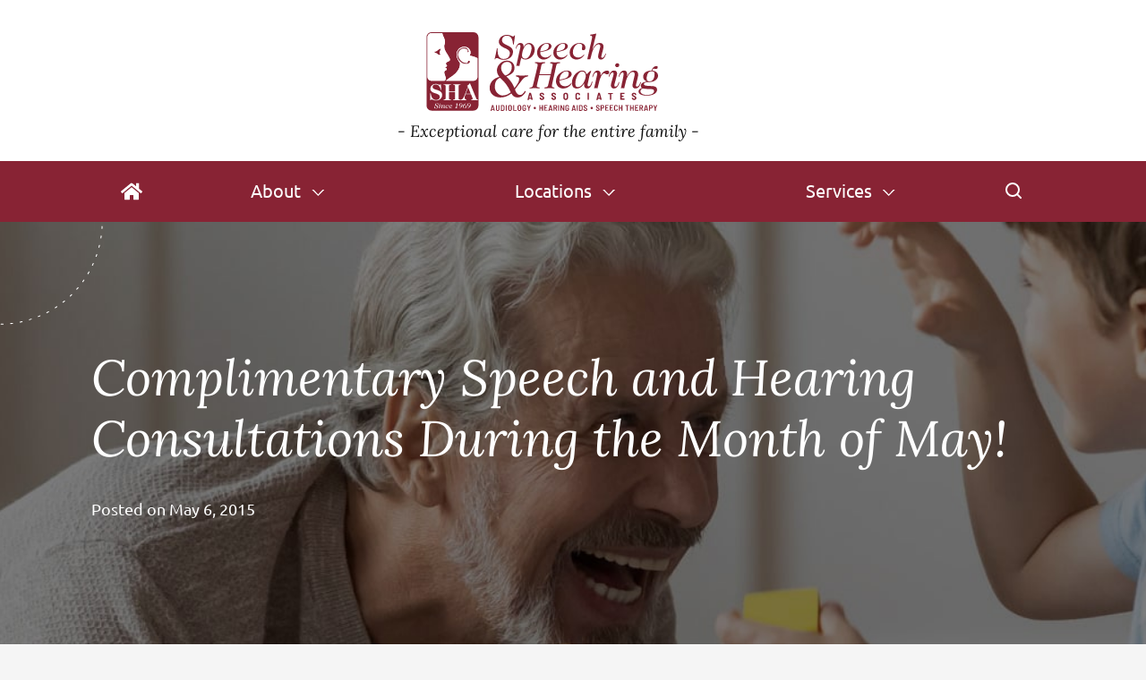

--- FILE ---
content_type: text/html; charset=UTF-8
request_url: https://speechandhearingassoc.com/complimentary-speech-and-hearing-consultations-during-the-month-of-may/
body_size: 61413
content:
<!DOCTYPE html>
<html lang="en-US" class="fuel5">

<head> <script>
var gform;gform||(document.addEventListener("gform_main_scripts_loaded",function(){gform.scriptsLoaded=!0}),document.addEventListener("gform/theme/scripts_loaded",function(){gform.themeScriptsLoaded=!0}),window.addEventListener("DOMContentLoaded",function(){gform.domLoaded=!0}),gform={domLoaded:!1,scriptsLoaded:!1,themeScriptsLoaded:!1,isFormEditor:()=>"function"==typeof InitializeEditor,callIfLoaded:function(o){return!(!gform.domLoaded||!gform.scriptsLoaded||!gform.themeScriptsLoaded&&!gform.isFormEditor()||(gform.isFormEditor()&&console.warn("The use of gform.initializeOnLoaded() is deprecated in the form editor context and will be removed in Gravity Forms 3.1."),o(),0))},initializeOnLoaded:function(o){gform.callIfLoaded(o)||(document.addEventListener("gform_main_scripts_loaded",()=>{gform.scriptsLoaded=!0,gform.callIfLoaded(o)}),document.addEventListener("gform/theme/scripts_loaded",()=>{gform.themeScriptsLoaded=!0,gform.callIfLoaded(o)}),window.addEventListener("DOMContentLoaded",()=>{gform.domLoaded=!0,gform.callIfLoaded(o)}))},hooks:{action:{},filter:{}},addAction:function(o,r,e,t){gform.addHook("action",o,r,e,t)},addFilter:function(o,r,e,t){gform.addHook("filter",o,r,e,t)},doAction:function(o){gform.doHook("action",o,arguments)},applyFilters:function(o){return gform.doHook("filter",o,arguments)},removeAction:function(o,r){gform.removeHook("action",o,r)},removeFilter:function(o,r,e){gform.removeHook("filter",o,r,e)},addHook:function(o,r,e,t,n){null==gform.hooks[o][r]&&(gform.hooks[o][r]=[]);var d=gform.hooks[o][r];null==n&&(n=r+"_"+d.length),gform.hooks[o][r].push({tag:n,callable:e,priority:t=null==t?10:t})},doHook:function(r,o,e){var t;if(e=Array.prototype.slice.call(e,1),null!=gform.hooks[r][o]&&((o=gform.hooks[r][o]).sort(function(o,r){return o.priority-r.priority}),o.forEach(function(o){"function"!=typeof(t=o.callable)&&(t=window[t]),"action"==r?t.apply(null,e):e[0]=t.apply(null,e)})),"filter"==r)return e[0]},removeHook:function(o,r,t,n){var e;null!=gform.hooks[o][r]&&(e=(e=gform.hooks[o][r]).filter(function(o,r,e){return!!(null!=n&&n!=o.tag||null!=t&&t!=o.priority)}),gform.hooks[o][r]=e)}});
</script>
<meta charset="UTF-8" /><script>if(navigator.userAgent.match(/MSIE|Internet Explorer/i)||navigator.userAgent.match(/Trident\/7\..*?rv:11/i)){var href=document.location.href;if(!href.match(/[?&]nowprocket/)){if(href.indexOf("?")==-1){if(href.indexOf("#")==-1){document.location.href=href+"?nowprocket=1"}else{document.location.href=href.replace("#","?nowprocket=1#")}}else{if(href.indexOf("#")==-1){document.location.href=href+"&nowprocket=1"}else{document.location.href=href.replace("#","&nowprocket=1#")}}}}</script><script>(()=>{class RocketLazyLoadScripts{constructor(){this.v="2.0.4",this.userEvents=["keydown","keyup","mousedown","mouseup","mousemove","mouseover","mouseout","touchmove","touchstart","touchend","touchcancel","wheel","click","dblclick","input"],this.attributeEvents=["onblur","onclick","oncontextmenu","ondblclick","onfocus","onmousedown","onmouseenter","onmouseleave","onmousemove","onmouseout","onmouseover","onmouseup","onmousewheel","onscroll","onsubmit"]}async t(){this.i(),this.o(),/iP(ad|hone)/.test(navigator.userAgent)&&this.h(),this.u(),this.l(this),this.m(),this.k(this),this.p(this),this._(),await Promise.all([this.R(),this.L()]),this.lastBreath=Date.now(),this.S(this),this.P(),this.D(),this.O(),this.M(),await this.C(this.delayedScripts.normal),await this.C(this.delayedScripts.defer),await this.C(this.delayedScripts.async),await this.T(),await this.F(),await this.j(),await this.A(),window.dispatchEvent(new Event("rocket-allScriptsLoaded")),this.everythingLoaded=!0,this.lastTouchEnd&&await new Promise(t=>setTimeout(t,500-Date.now()+this.lastTouchEnd)),this.I(),this.H(),this.U(),this.W()}i(){this.CSPIssue=sessionStorage.getItem("rocketCSPIssue"),document.addEventListener("securitypolicyviolation",t=>{this.CSPIssue||"script-src-elem"!==t.violatedDirective||"data"!==t.blockedURI||(this.CSPIssue=!0,sessionStorage.setItem("rocketCSPIssue",!0))},{isRocket:!0})}o(){window.addEventListener("pageshow",t=>{this.persisted=t.persisted,this.realWindowLoadedFired=!0},{isRocket:!0}),window.addEventListener("pagehide",()=>{this.onFirstUserAction=null},{isRocket:!0})}h(){let t;function e(e){t=e}window.addEventListener("touchstart",e,{isRocket:!0}),window.addEventListener("touchend",function i(o){o.changedTouches[0]&&t.changedTouches[0]&&Math.abs(o.changedTouches[0].pageX-t.changedTouches[0].pageX)<10&&Math.abs(o.changedTouches[0].pageY-t.changedTouches[0].pageY)<10&&o.timeStamp-t.timeStamp<200&&(window.removeEventListener("touchstart",e,{isRocket:!0}),window.removeEventListener("touchend",i,{isRocket:!0}),"INPUT"===o.target.tagName&&"text"===o.target.type||(o.target.dispatchEvent(new TouchEvent("touchend",{target:o.target,bubbles:!0})),o.target.dispatchEvent(new MouseEvent("mouseover",{target:o.target,bubbles:!0})),o.target.dispatchEvent(new PointerEvent("click",{target:o.target,bubbles:!0,cancelable:!0,detail:1,clientX:o.changedTouches[0].clientX,clientY:o.changedTouches[0].clientY})),event.preventDefault()))},{isRocket:!0})}q(t){this.userActionTriggered||("mousemove"!==t.type||this.firstMousemoveIgnored?"keyup"===t.type||"mouseover"===t.type||"mouseout"===t.type||(this.userActionTriggered=!0,this.onFirstUserAction&&this.onFirstUserAction()):this.firstMousemoveIgnored=!0),"click"===t.type&&t.preventDefault(),t.stopPropagation(),t.stopImmediatePropagation(),"touchstart"===this.lastEvent&&"touchend"===t.type&&(this.lastTouchEnd=Date.now()),"click"===t.type&&(this.lastTouchEnd=0),this.lastEvent=t.type,t.composedPath&&t.composedPath()[0].getRootNode()instanceof ShadowRoot&&(t.rocketTarget=t.composedPath()[0]),this.savedUserEvents.push(t)}u(){this.savedUserEvents=[],this.userEventHandler=this.q.bind(this),this.userEvents.forEach(t=>window.addEventListener(t,this.userEventHandler,{passive:!1,isRocket:!0})),document.addEventListener("visibilitychange",this.userEventHandler,{isRocket:!0})}U(){this.userEvents.forEach(t=>window.removeEventListener(t,this.userEventHandler,{passive:!1,isRocket:!0})),document.removeEventListener("visibilitychange",this.userEventHandler,{isRocket:!0}),this.savedUserEvents.forEach(t=>{(t.rocketTarget||t.target).dispatchEvent(new window[t.constructor.name](t.type,t))})}m(){const t="return false",e=Array.from(this.attributeEvents,t=>"data-rocket-"+t),i="["+this.attributeEvents.join("],[")+"]",o="[data-rocket-"+this.attributeEvents.join("],[data-rocket-")+"]",s=(e,i,o)=>{o&&o!==t&&(e.setAttribute("data-rocket-"+i,o),e["rocket"+i]=new Function("event",o),e.setAttribute(i,t))};new MutationObserver(t=>{for(const n of t)"attributes"===n.type&&(n.attributeName.startsWith("data-rocket-")||this.everythingLoaded?n.attributeName.startsWith("data-rocket-")&&this.everythingLoaded&&this.N(n.target,n.attributeName.substring(12)):s(n.target,n.attributeName,n.target.getAttribute(n.attributeName))),"childList"===n.type&&n.addedNodes.forEach(t=>{if(t.nodeType===Node.ELEMENT_NODE)if(this.everythingLoaded)for(const i of[t,...t.querySelectorAll(o)])for(const t of i.getAttributeNames())e.includes(t)&&this.N(i,t.substring(12));else for(const e of[t,...t.querySelectorAll(i)])for(const t of e.getAttributeNames())this.attributeEvents.includes(t)&&s(e,t,e.getAttribute(t))})}).observe(document,{subtree:!0,childList:!0,attributeFilter:[...this.attributeEvents,...e]})}I(){this.attributeEvents.forEach(t=>{document.querySelectorAll("[data-rocket-"+t+"]").forEach(e=>{this.N(e,t)})})}N(t,e){const i=t.getAttribute("data-rocket-"+e);i&&(t.setAttribute(e,i),t.removeAttribute("data-rocket-"+e))}k(t){Object.defineProperty(HTMLElement.prototype,"onclick",{get(){return this.rocketonclick||null},set(e){this.rocketonclick=e,this.setAttribute(t.everythingLoaded?"onclick":"data-rocket-onclick","this.rocketonclick(event)")}})}S(t){function e(e,i){let o=e[i];e[i]=null,Object.defineProperty(e,i,{get:()=>o,set(s){t.everythingLoaded?o=s:e["rocket"+i]=o=s}})}e(document,"onreadystatechange"),e(window,"onload"),e(window,"onpageshow");try{Object.defineProperty(document,"readyState",{get:()=>t.rocketReadyState,set(e){t.rocketReadyState=e},configurable:!0}),document.readyState="loading"}catch(t){console.log("WPRocket DJE readyState conflict, bypassing")}}l(t){this.originalAddEventListener=EventTarget.prototype.addEventListener,this.originalRemoveEventListener=EventTarget.prototype.removeEventListener,this.savedEventListeners=[],EventTarget.prototype.addEventListener=function(e,i,o){o&&o.isRocket||!t.B(e,this)&&!t.userEvents.includes(e)||t.B(e,this)&&!t.userActionTriggered||e.startsWith("rocket-")||t.everythingLoaded?t.originalAddEventListener.call(this,e,i,o):(t.savedEventListeners.push({target:this,remove:!1,type:e,func:i,options:o}),"mouseenter"!==e&&"mouseleave"!==e||t.originalAddEventListener.call(this,e,t.savedUserEvents.push,o))},EventTarget.prototype.removeEventListener=function(e,i,o){o&&o.isRocket||!t.B(e,this)&&!t.userEvents.includes(e)||t.B(e,this)&&!t.userActionTriggered||e.startsWith("rocket-")||t.everythingLoaded?t.originalRemoveEventListener.call(this,e,i,o):t.savedEventListeners.push({target:this,remove:!0,type:e,func:i,options:o})}}J(t,e){this.savedEventListeners=this.savedEventListeners.filter(i=>{let o=i.type,s=i.target||window;return e!==o||t!==s||(this.B(o,s)&&(i.type="rocket-"+o),this.$(i),!1)})}H(){EventTarget.prototype.addEventListener=this.originalAddEventListener,EventTarget.prototype.removeEventListener=this.originalRemoveEventListener,this.savedEventListeners.forEach(t=>this.$(t))}$(t){t.remove?this.originalRemoveEventListener.call(t.target,t.type,t.func,t.options):this.originalAddEventListener.call(t.target,t.type,t.func,t.options)}p(t){let e;function i(e){return t.everythingLoaded?e:e.split(" ").map(t=>"load"===t||t.startsWith("load.")?"rocket-jquery-load":t).join(" ")}function o(o){function s(e){const s=o.fn[e];o.fn[e]=o.fn.init.prototype[e]=function(){return this[0]===window&&t.userActionTriggered&&("string"==typeof arguments[0]||arguments[0]instanceof String?arguments[0]=i(arguments[0]):"object"==typeof arguments[0]&&Object.keys(arguments[0]).forEach(t=>{const e=arguments[0][t];delete arguments[0][t],arguments[0][i(t)]=e})),s.apply(this,arguments),this}}if(o&&o.fn&&!t.allJQueries.includes(o)){const e={DOMContentLoaded:[],"rocket-DOMContentLoaded":[]};for(const t in e)document.addEventListener(t,()=>{e[t].forEach(t=>t())},{isRocket:!0});o.fn.ready=o.fn.init.prototype.ready=function(i){function s(){parseInt(o.fn.jquery)>2?setTimeout(()=>i.bind(document)(o)):i.bind(document)(o)}return"function"==typeof i&&(t.realDomReadyFired?!t.userActionTriggered||t.fauxDomReadyFired?s():e["rocket-DOMContentLoaded"].push(s):e.DOMContentLoaded.push(s)),o([])},s("on"),s("one"),s("off"),t.allJQueries.push(o)}e=o}t.allJQueries=[],o(window.jQuery),Object.defineProperty(window,"jQuery",{get:()=>e,set(t){o(t)}})}P(){const t=new Map;document.write=document.writeln=function(e){const i=document.currentScript,o=document.createRange(),s=i.parentElement;let n=t.get(i);void 0===n&&(n=i.nextSibling,t.set(i,n));const c=document.createDocumentFragment();o.setStart(c,0),c.appendChild(o.createContextualFragment(e)),s.insertBefore(c,n)}}async R(){return new Promise(t=>{this.userActionTriggered?t():this.onFirstUserAction=t})}async L(){return new Promise(t=>{document.addEventListener("DOMContentLoaded",()=>{this.realDomReadyFired=!0,t()},{isRocket:!0})})}async j(){return this.realWindowLoadedFired?Promise.resolve():new Promise(t=>{window.addEventListener("load",t,{isRocket:!0})})}M(){this.pendingScripts=[];this.scriptsMutationObserver=new MutationObserver(t=>{for(const e of t)e.addedNodes.forEach(t=>{"SCRIPT"!==t.tagName||t.noModule||t.isWPRocket||this.pendingScripts.push({script:t,promise:new Promise(e=>{const i=()=>{const i=this.pendingScripts.findIndex(e=>e.script===t);i>=0&&this.pendingScripts.splice(i,1),e()};t.addEventListener("load",i,{isRocket:!0}),t.addEventListener("error",i,{isRocket:!0}),setTimeout(i,1e3)})})})}),this.scriptsMutationObserver.observe(document,{childList:!0,subtree:!0})}async F(){await this.X(),this.pendingScripts.length?(await this.pendingScripts[0].promise,await this.F()):this.scriptsMutationObserver.disconnect()}D(){this.delayedScripts={normal:[],async:[],defer:[]},document.querySelectorAll("script[type$=rocketlazyloadscript]").forEach(t=>{t.hasAttribute("data-rocket-src")?t.hasAttribute("async")&&!1!==t.async?this.delayedScripts.async.push(t):t.hasAttribute("defer")&&!1!==t.defer||"module"===t.getAttribute("data-rocket-type")?this.delayedScripts.defer.push(t):this.delayedScripts.normal.push(t):this.delayedScripts.normal.push(t)})}async _(){await this.L();let t=[];document.querySelectorAll("script[type$=rocketlazyloadscript][data-rocket-src]").forEach(e=>{let i=e.getAttribute("data-rocket-src");if(i&&!i.startsWith("data:")){i.startsWith("//")&&(i=location.protocol+i);try{const o=new URL(i).origin;o!==location.origin&&t.push({src:o,crossOrigin:e.crossOrigin||"module"===e.getAttribute("data-rocket-type")})}catch(t){}}}),t=[...new Map(t.map(t=>[JSON.stringify(t),t])).values()],this.Y(t,"preconnect")}async G(t){if(await this.K(),!0!==t.noModule||!("noModule"in HTMLScriptElement.prototype))return new Promise(e=>{let i;function o(){(i||t).setAttribute("data-rocket-status","executed"),e()}try{if(navigator.userAgent.includes("Firefox/")||""===navigator.vendor||this.CSPIssue)i=document.createElement("script"),[...t.attributes].forEach(t=>{let e=t.nodeName;"type"!==e&&("data-rocket-type"===e&&(e="type"),"data-rocket-src"===e&&(e="src"),i.setAttribute(e,t.nodeValue))}),t.text&&(i.text=t.text),t.nonce&&(i.nonce=t.nonce),i.hasAttribute("src")?(i.addEventListener("load",o,{isRocket:!0}),i.addEventListener("error",()=>{i.setAttribute("data-rocket-status","failed-network"),e()},{isRocket:!0}),setTimeout(()=>{i.isConnected||e()},1)):(i.text=t.text,o()),i.isWPRocket=!0,t.parentNode.replaceChild(i,t);else{const i=t.getAttribute("data-rocket-type"),s=t.getAttribute("data-rocket-src");i?(t.type=i,t.removeAttribute("data-rocket-type")):t.removeAttribute("type"),t.addEventListener("load",o,{isRocket:!0}),t.addEventListener("error",i=>{this.CSPIssue&&i.target.src.startsWith("data:")?(console.log("WPRocket: CSP fallback activated"),t.removeAttribute("src"),this.G(t).then(e)):(t.setAttribute("data-rocket-status","failed-network"),e())},{isRocket:!0}),s?(t.fetchPriority="high",t.removeAttribute("data-rocket-src"),t.src=s):t.src="data:text/javascript;base64,"+window.btoa(unescape(encodeURIComponent(t.text)))}}catch(i){t.setAttribute("data-rocket-status","failed-transform"),e()}});t.setAttribute("data-rocket-status","skipped")}async C(t){const e=t.shift();return e?(e.isConnected&&await this.G(e),this.C(t)):Promise.resolve()}O(){this.Y([...this.delayedScripts.normal,...this.delayedScripts.defer,...this.delayedScripts.async],"preload")}Y(t,e){this.trash=this.trash||[];let i=!0;var o=document.createDocumentFragment();t.forEach(t=>{const s=t.getAttribute&&t.getAttribute("data-rocket-src")||t.src;if(s&&!s.startsWith("data:")){const n=document.createElement("link");n.href=s,n.rel=e,"preconnect"!==e&&(n.as="script",n.fetchPriority=i?"high":"low"),t.getAttribute&&"module"===t.getAttribute("data-rocket-type")&&(n.crossOrigin=!0),t.crossOrigin&&(n.crossOrigin=t.crossOrigin),t.integrity&&(n.integrity=t.integrity),t.nonce&&(n.nonce=t.nonce),o.appendChild(n),this.trash.push(n),i=!1}}),document.head.appendChild(o)}W(){this.trash.forEach(t=>t.remove())}async T(){try{document.readyState="interactive"}catch(t){}this.fauxDomReadyFired=!0;try{await this.K(),this.J(document,"readystatechange"),document.dispatchEvent(new Event("rocket-readystatechange")),await this.K(),document.rocketonreadystatechange&&document.rocketonreadystatechange(),await this.K(),this.J(document,"DOMContentLoaded"),document.dispatchEvent(new Event("rocket-DOMContentLoaded")),await this.K(),this.J(window,"DOMContentLoaded"),window.dispatchEvent(new Event("rocket-DOMContentLoaded"))}catch(t){console.error(t)}}async A(){try{document.readyState="complete"}catch(t){}try{await this.K(),this.J(document,"readystatechange"),document.dispatchEvent(new Event("rocket-readystatechange")),await this.K(),document.rocketonreadystatechange&&document.rocketonreadystatechange(),await this.K(),this.J(window,"load"),window.dispatchEvent(new Event("rocket-load")),await this.K(),window.rocketonload&&window.rocketonload(),await this.K(),this.allJQueries.forEach(t=>t(window).trigger("rocket-jquery-load")),await this.K(),this.J(window,"pageshow");const t=new Event("rocket-pageshow");t.persisted=this.persisted,window.dispatchEvent(t),await this.K(),window.rocketonpageshow&&window.rocketonpageshow({persisted:this.persisted})}catch(t){console.error(t)}}async K(){Date.now()-this.lastBreath>45&&(await this.X(),this.lastBreath=Date.now())}async X(){return document.hidden?new Promise(t=>setTimeout(t)):new Promise(t=>requestAnimationFrame(t))}B(t,e){return e===document&&"readystatechange"===t||(e===document&&"DOMContentLoaded"===t||(e===window&&"DOMContentLoaded"===t||(e===window&&"load"===t||e===window&&"pageshow"===t)))}static run(){(new RocketLazyLoadScripts).t()}}RocketLazyLoadScripts.run()})();</script>

<title>Complimentary Speech and Hearing Consultations During the Month of May! | Speech &amp; Hearing Associates | Blog</title>
<style id="rocket-critical-css">:root{--contain-padding:8vw;--primary-color:#882334;--accent-color:#B53455;--accent-color2:#9A1A3B;--hearing1:#E27600;--hearing2:#F7A143;--speech:#024D84;--department:var(--accent-color);--dep-rgb:181, 52, 85;--title-font:'Lora', sans-serif;--title-color:var(--accent-color);--content-font:'Ubuntu', sans-serif;--content-color:#4a4a4a;--outline-color:#69F;--btn-chevron:url('data:image/svg+xml;charset=UTF-8,');--btn-chevron-hover:url('data:image/svg+xml;charset=UTF-8,')}html{line-height:1.15;-webkit-text-size-adjust:100%}body{margin:0}main{display:block}h1{font-size:2em;margin:.67em 0}a{background-color:transparent}img{border-style:none}input{font-family:inherit;font-size:100%;line-height:1.15;margin:0}input{overflow:visible}[type=submit]{-webkit-appearance:button}[type=submit]::-moz-focus-inner{border-style:none;padding:0}[type=submit]:-moz-focusring{outline:1px dotted ButtonText}[type=search]{-webkit-appearance:textfield;outline-offset:-2px}[type=search]::-webkit-search-decoration{-webkit-appearance:none}::-webkit-file-upload-button{-webkit-appearance:button;font:inherit}details{display:block}summary{display:list-item}*,*::before,*::after{box-sizing:border-box;-webkit-font-smoothing:antialiased;-moz-osx-font-smoothing:grayscale}html{font-family:sans-serif;font-size:125%;line-height:1.5;-webkit-overflow-scrolling:touch}body{position:relative;min-width:18rem;font-family:var(--content-font);font-size:1em;line-height:1.9;color:var(--content-color);background:#f5f5f5}h1,h2{margin:0 0 0.5em 0;font-family:var(--title-font);font-weight:normal;line-height:1.27;font-style:italic;color:var(--title-color);position:relative}h1{font-size:1.5rem}h2{font-size:1.3rem;line-height:1.31}@media (min-width:68.5em){h1{font-size:2.8rem;line-height:1.22}h2{font-size:2rem;line-height:1.2}}p{margin:0 0 1.2em}ul{margin:0;padding:0;list-style:none}li{margin:0}iframe,img,svg{vertical-align:middle;max-width:100%}img,svg{height:auto}img{object-fit:cover}iframe{margin:0 auto 3rem auto}a{text-decoration:none;color:var(--primary-color);word-break:break-word;-moz-hyphens:auto;-webkit-hyphens:auto;hyphens:auto}a[href^="tel:"]{white-space:nowrap}input{margin:0;border:0;padding:0;color:inherit;background:none}@media (max-width:68.49em){#main p,#main li{font-size:0.9rem;line-height:1.8}}.site-wrapper{margin:auto;width:100%;max-width:96rem;background:#fff}.site-wrapper>*{width:100%}.contain{display:block;position:relative;margin:auto;padding-right:var(--contain-padding);padding-left:var(--contain-padding);width:100%}.button{display:inline-block;vertical-align:middle;border-radius:3em;padding:0.9rem 4em 0.9rem 1.5rem;font-size:0.9rem;text-align:left;text-decoration:none;color:#1C1C1C;box-shadow:0px 0px 12px rgba(0,0,0,0.35);position:relative;overflow:hidden;z-index:2;line-height:1.3}.button::before{content:'';position:absolute;top:0;right:0;bottom:0;left:0;background:#fff;border-radius:3rem;z-index:-1}.button::after{content:var(--btn-chevron);border-radius:3rem;display:flex;justify-content:center;width:2.4rem;height:2.4rem;position:absolute;top:0;right:0.3rem;bottom:0;margin:auto;box-shadow:0 0 0 0 var(--accent-color),inset 0 0 0 1.2rem var(--accent-color);z-index:-1;outline:2px solid var(--accent-color);outline-offset:-1px;padding-left:.2em;line-height:3.2}@media only screen and (max-width:69.49rem){.staff-button{padding:0.5rem 0}}@supports (background:-webkit-named-image(i)){.button::after{outline:none}}@media only screen and (min-width:68.5em){.button{font-size:1rem}.button::after{line-height:2.9}}.gform_required_legend{display:none}.sidebar-blog #block-3{min-width:16.4rem;margin-left:-0.65rem;box-shadow:0px 0px 12px rgba(0,0,0,0.25);border-radius:8px;background:#fff;position:relative;z-index:1}.sidebar-blog #block-3 h2{background:var(--accent-color);color:#fff;text-align:center;font-size:1.4rem;padding:.9rem .2rem;border-top-left-radius:8px;border-top-right-radius:8px}.search-form{display:flex}.search-form label{width:100%}.search-field{padding:0.5em 1em;width:100%;line-height:1.5;color:var(--accent-color);background:#eee;background:rgba(181,52,85,0.1);border:1px solid;border-top-left-radius:2rem;border-bottom-left-radius:2rem}.search-submit{padding:0.5em 1em;line-height:1.5;color:#fff;background:var(--accent-color);border-top-right-radius:2rem;border-bottom-right-radius:2rem}@supports (-webkit-touch-callout:none){.search-submit{border-radius:2em;margin-left:-2.2rem}}a,summary{outline-style:solid;outline-color:transparent;outline-offset:0;outline-width:2px}a{outline-offset:0.5rem}.button{outline-offset:0}.skip-to-content{display:block;position:absolute;top:-10000rem;left:1rem;z-index:99999;padding:0.5em 1em;background:#eee;box-shadow:1px 1px 0.2em rgba(0,0,0,0.5)}.screen-reader-text{position:absolute;top:auto;left:-10000rem;height:1px;width:1px;overflow:hidden}.header{padding-top:0.8rem;padding-bottom:0.8rem;text-align:center;box-shadow:0px 2px 4px rgba(0,0,0,0.25);position:relative;z-index:2;background:#fff}.header-logo svg{max-height:4.4rem}.tagline{display:block;margin:0.3rem 0 0;color:#2e2e2e;color:#111;font-size:0.7rem;font-family:var(--title-font);font-style:italic}.tagline::before,.tagline::after{content:' - '}@media only screen and (min-width:68.5em){.header .tagline{margin:0.3rem 0 -1rem;font-size:0.9rem}}#menu-top-menu,.header-phone{display:none}@media (min-width:68.5em){.header{display:grid;grid-template-areas:'logo phone' 'logo nav';justify-items:end;text-align:left;padding:1.8rem 6rem 1.8rem 3.2rem}.header-logo{gridnd-size:100% 2px;background-position-x:left}#menu-top-menu .request-appointment svg{transform:translate(-0.1rem,-0.08rem)}#menu-top-menu .online-screener-top{position:relative}#menu-top-menu .online-screener-top::after{content:'|';width:1px;height:0.8rem;color:#882334;position:absolute;display:block;right:-0.3rem;top:0}.header-phone{grid-area:phone;display:block;font-family:var(--title-font);font-style:italic;font-size:2rem;line-height:1;margin-top:0.5rem}.header-phone span{box-shadow:0px 0px 16px rgba(0,0,0,0.25);display:inline-block;padding-top:.6rem;width:2.4rem;height:2.4rem;line-height:0;border-radius:1.5rem;margin-right:.8rem;text-align:center}.header-phone svg{width:0.9rem;height:1.4rem}}@media (min-width:44em){.copyright br{display:none}}@media (min-width:68.5em){.copyright{grid-area:copyright;margin:0}.policy-nav{grid-area:nav;justify-self:end}}.fm-map{position:relative;width:100%;height:32rem;background:#ddd}@media only screen and (min-width:68.5em){.fm-map{border-radius:7px;height:40rem}}.menu-level-1:not(.menu-providers) .menu-sub .menu-item a{padding-left:1.6rem}.menu-level-1:not(.menu-providers) .menu-sub .menu-item a::before{content:'';display:inline-block;position:relative;left:-1.2rem;margin-right:-0.5rem;width:.45rem;height:.45rem;background:#B53455;border-radius:100%;border:2px solid #fff;padding:4px;outline:1px solid #B53455}@media (max-width:68.49em){:root{--menu-bg-color:var(--primary-color);--menu-lvl1-bg-color:#fff;--menu-link-color:#4A4A4A;--menu-border-color:rgba(255,255,255,0.15);--menu-marker:polygon(50% 100%, 0 0, 100% 0);--menu-marker:polygon(85% 0, 50% 75%, 15% 0, 0 0, 50% 100%, 100% 0)}.primary-menu .menu-desktop{display:none}.primary-menu{display:flex;position:fixed;right:0;bottom:0;left:0;z-index:999;color:var(--menu-link-color);background:#fff;box-shadow:0 0 0.5rem rgba(0,0,0,0.2)}.primary-menu::before{content:'';position:absolute;top:0;right:0;bottom:0;left:0;z-index:-1;border-top:1px solid var(--menu-border-color);background:var(--menu-bg-color)}summary.menu-item-title::-webkit-details-marker{display:none}summary.menu-item-title{list-style:none}.menu-level-1{flex:1 1 auto;width:auto;min-width:18%}.menu-level-1:nth-child(n+3){border-left:1px solid var(--menu-border-color)}.menu-level-1>.menu-item-title{display:block;text-align:center;text-decoration:none;outline-offset:0}.menu-level-1>.menu-item-title>span{display:block;padding:0.7rem 0.2rem 0.5rem;font-size:0.6em;text-align:center;color:#fff}.menu-level-1>.menu-item-title>span>svg{display:block;margin:0 auto 0.1rem;width:1.5rem;height:1rem}.menu-level-1>summary.menu-item-title::before{content:'';position:absolute;right:0;bottom:0;left:0;z-index:-5;height:100vh;background:rgba(0,0,0,0.3);opacity:0}.menu-level-1>.menu-sub{position:absolute;right:0;bottom:0;left:0;z-index:-4;padding:1.3rem 0 4.5rem;max-height:100vh;overflow:auto;overscroll-behavior:contain;background:var(--menu-lvl1-bg-color);box-shadow:0 0 2rem rgba(0,0,0,0.3);opacity:0;transform:translateY(100%)}.menu-level-1>.menu-sub::before{content:'';display:block;border-top:1px solid var(--menu-border-color)}.menu-sub .menu-item-title{display:block;position:relative;border-bottom:1px solid var(--menu-border-color);text-decoration:none;color:var(--menu-link-color);outline-offset:0}.menu-sub summary.menu-item-title::after{content:'';position:absolute;top:0;right:1.5rem;bottom:0;margin:auto;width:0.7rem;height:0.35rem;background:var(--menu-link-color);transform-style:preserve-3d;-webkit-clip-path:var(--menu-marker);clip-path:var(--menu-marker)}.menu-level-2 .menu-item-title,.menu-level-2.menu-default .menu-sub{margin:auto}.menu-level-2 .menu-item-title{padding-left:1.5rem;padding-right:2.5rem}.menu-level-2 .menu-sub{background:rgba(181,52,85,0.1)}.menu-level-3 .menu-item-title{padding-left:2.5rem}.menu-level-4 .menu-item-title{padding-left:3.5rem}.menu-level-2 .menu-item-title{padding-top:0;padding-bottom:0;max-height:0;overflow:hidden;opacity:0}.menu-bio-link{display:flex;align-items:center;position:relative;background:#fff;border-bottom:1px solid var(--menu-border-color);padding-left:1rem;padding-right:2.5rem;max-height:0;overflow:hidden;text-decoration:none;color:var(--content-color);opacity:0;outline-offset:0}.menu-bio-link:nth-child(odd){background:rgba(255,255,255,0.1)}.menu-bio-link::after{content:'';position:absolute;top:0;right:1.5rem;bottom:0;margin:auto;width:0.7rem;height:0.35rem;background:var(--menu-link-color);-webkit-clip-path:var(--menu-marker);clip-path:var(--menu-marker);transform:rotate(-90deg)}.menu-bio-image{display:block;flex:0 0 auto;position:relative;margin:0.5rem;padding:0.7rem;border-radius:2px;width:1.9rem;height:2.4rem;overflow:hidden}#menu-item-2019 .menu-bio-image{border-top:1px solid var(--hearing2)}.menu-bio-image img{position:absolute;top:0;right:0;bottom:0;left:0;width:100%;height:100%;object-fit:cover;object-position:center top}.menu-bio-label{display:block;width:100%;margin-left:0.2rem;line-height:1}.menu-bio-name{display:block;font-size:0.9em}.menu-bio-cred{font-size:0.6rem}.menu-locations>.menu-sub{padding-top:0;padding-bottom:3.2rem}.menu-locations .fm-map{height:calc(100vh - 3.2rem);max-height:none}.primary-menu .search-form{border-bottom:1px solid var(--menu-border-color);padding:1em var(--contain-padding)}}@media (min-width:26em) and (max-width:68.49em){.menu-level-1{width:100%}}@media (min-width:68.5em){:root{--menu-bg-color:var(--primary-color);--menu-sub-bg-color:var(--accent-color);--menu-link-color:#1C1C1C;--menu-link-hover-bg-color:rgba(181, 52, 85,0.1);--menu-marker:polygon(50% 100%, 0 0, 100% 0);--menu-marker:polygon(85% 0, 50% 75%, 15% 0, 0 0, 50% 100%, 100% 0);--menu-sub-height:28rem;--menu-marker-color:var(--accent-color);--menu-bio-circle:url('data:image/svg+xml;charset=UTF-8,')}.primary-menu .menu-mobile{display:none}.primary-menu{display:flex;justify-content:center;position:-webkit-sticky;position:sticky;top:0;margin:0 0 0 auto;z-index:999;padding:0 6rem;line-height:normal;color:var(--menu-link-color);background:var(--menu-bg-color)}summary.menu-item-title::-webkit-details-marker{display:none}summary.menu-item-title{list-style:none}.menu-level-1{flex:1 1 auto}.menu-level-1>.menu-item-title{display:block;text-align:center;text-decoration:none;outline-offset:0;white-space:nowrap}.menu-level-1>.menu-item-title>span{display:block;position:relative;padding:1.1rem 0.7rem;color:#fff}.menu-level-1>summary.menu-item-title>span::after{content:'';display:inline-block;vertical-align:top;margin:0.5em 0 0 0.6em;width:0.7rem;height:0.35rem;background:#fff;transform-style:preserve-3d;-webkit-clip-path:var(--menu-marker);clip-path:var(--menu-marker)}.menu-level-1>.menu-item-title>span>svg{display:none}.menu-level-1>summary.menu-item-title::before{content:'';position:fixed;top:0;right:0;bottom:0;left:0;z-index:-5;background:rgba(0,0,0,0.01);opacity:0}.menu-home,.menu-search{flex:1 1 auto;min-width:2rem;width:2%;max-width:2.7rem}.menu-home .menu-item-title,.menu-search .menu-item-title{position:relative;text-indent:-999em}.menu-home>.menu-item-title>span>svg,.menu-search>.menu-item-title>span>svg{display:block;position:absolute;top:0;right:0;bottom:0;left:0;width:1.2rem;height:1.2rem;margin:auto}.menu-search>.menu-item-title>span>svg{top:0.15rem;left:0.2rem}.menu-sub .menu-item-title{display:block;border-radius:2rem;padding:0.5rem 1rem;line-height:1.4;text-decoration:none;color:var(--menu-link-color);outline-offset:0;position:relative}.menu-sub summary.menu-item-title::after{content:'';background-image:var(--menu-marker-img);background-repeat:no-repeat;background-position:center;background-size:1rem;display:inline-block;vertical-align:top;margin:0.65em 0 0 0.4em;width:0.7rem;height:0.35rem;width:2.4rem;height:2.4rem;transform-style:preserve-3d;border:1px solid var(--menu-marker-color);border-radius:2rem}.menu-sub::-webkit-scrollbar{width:0.4rem}.menu-sub::-webkit-scrollbar-thumb{background-color:rgba(181,52,85,1);border-radius:0.2rem}.menu-sub::-webkit-scrollbar-track{background-color:rgba(0,0,0,0.35)}.menu-level-1>.menu-sub{position:absolute;top:100%;left:0;right:0;border-radius:0 0 0.4rem 0.4rem;padding:1.5rem;height:calc(100vh - 4rem);max-height:var(--menu-sub-height);overflow:auto;text-align:left;color:var(--menu-link-color);background:#fff;box-shadow:0 0.1em 0.2em rgba(0,0,0,0.05),0 0.3em 0.6em rgba(0,0,0,0.08),0 1em 2em rgba(0,0,0,0.15);opacity:0;transform:perspective(100rem) rotateX(-15deg);transform-origin:top center;transform-style:preserve-3d}.menu-level-2 summary.menu-item-title{font-size:1.1em;font-weight:bold}.menu-level-2 summary.menu-item-title::after{display:none}.menu-columns{display:grid;grid-template-columns:repeat(auto-fill,minmax(12em,1fr));grid-template-rows:auto;grid-auto-flow:row dense;gap:1em 1.5em}.menu-columns .menu-item{break-inside:avoid}.menu-columns>.menu-item>.menu-sub{column-width:12em;column-gap:1.5em}.menu-span-2{grid-column:span 2;flex:1 0 50%}.menu-columns>.menu-parent>summary.menu-item-title{margin-bottom:0.5em;font-size:1em;font-weight:bold;border-bottom:1px solid var(--accent-color);border-radius:0}.menu-tabs>.menu-sub{padding-left:2.4rem;padding-right:0;overflow:hidden}.menu-tabs .menu-level-2{width:25%;max-width:18rem}.menu-tabs .menu-level-2.menu-parent{margin:0.8em 0}.menu-tabs .menu-level-2>.menu-item-title{position:relative;padding:0.75rem 3rem 0.75rem 1rem;font-size:1em;font-weight:normal;color:var(--content-color)}.menu-tabs .menu-level-2.menu-parent>.menu-item-title{background:#fff;box-shadow:0px 0px 16px rgba(0,0,0,0.25)}.menu-tabs .menu-level-2>.menu-item-title::after{display:block;position:absolute;top:0;right:0.3em;bottom:0;margin:auto}.menu-tabs .menu-level-2>.menu-sub{position:absolute;top:0;right:0;left:min(29%,21rem);padding:2rem 2rem 1.5rem;max-height:100%;overflow:auto;opacity:0;transform:translateY(-3em)}.menu-providers .search-form,.menu-more .search-form{display:none}.menu-bio-list{display:flex;flex-wrap:wrap;gap:7.5%;justify-content:flex-start;align-items:flex-start;padding-right:2%;padding-left:5%}.menu-bio-link{display:block;flex:1 1 auto;margin-top:1em;min-width:9rem;width:1%;max-width:9rem;line-height:1.3;text-align:center;text-decoration:none;position:relative;color:var(--content-color);opacity:0;transform:scale(0.5)}.menu-bio-link::before{content:var(--menu-bio-circle);position:absolute;top:-1.2rem;left:-1.2rem;width:2.4rem;height:2.4rem}.menu-bio-image{display:block;position:relative;margin:0 0 0.8rem;width:100%;height:11.25rem;padding-top:100%;transform-origin:center bottom;will-change:transform;border-radius:4px;overflow:hidden;border-top:4px solid var(--menu-marker-color)}.menu-bio-image img{position:absolute;top:0;right:0;bottom:0;left:0;margin:0;width:100%;height:100%;object-fit:cover;object-position:center top;background:#ccc}.menu-bio-label{display:block}.menu-bio-name{display:block;font-size:1em}.menu-bio-cred{display:block;font-size:0.9em}.menu-locations>.menu-sub{height:var(--menu-sub-height)}.menu-locations .fm-map{position:absolute;top:0;right:0;bottom:0;left:0;height:auto;max-height:none}.menu-more>.menu-sub{grid-template-columns:repeat(4,auto)}.menu-more .search-form{display:none}.menu-search>.menu-sub{height:auto}.menu-search .search-form{margin:auto;width:24rem;min-width:50%;max-width:100%}}@media (prefers-reduced-motion:no-preference) and (min-width:68.5em){.menu-bio-link{transform:scale(0.5);opacity:0}}:root{--block-spacing:1.5em}@media (min-width:38.5em){:root{--block-spacing:3em}}.hero7{--hero:url('/wp-content/themes/fuel-junior/images/hero7.jpg')}.entry-meta,.entry-by{display:none}.single-post .entry-meta{display:block;font-size:0.9em}.wp-post-image{display:block;clear:both;margin:0 auto var(--block-spacing)}.main-header{padding-top:2rem;padding-bottom:2rem;color:#fff;background:#ccc var(--hero) center/cover no-repeat;position:relative}.main-header::before{--size:6.5rem;content:'';background:url('data:image/svg+xml;charset=UTF-8,') center/contain no-repeat;width:var(--size);height:var(--size);position:absolute;top:calc(var(--size) / 2 - var(--size));left:calc(var(--size) / 2 - var(--size));transform:roate(90deg);animation:3s heroCircleSpin ease forwards}@media only screen and (min-width:68.5em){.main-header::before{--size:17.95vw;background:url('data:image/svg+xml;charset=UTF-8,') center/contain no-repeat}}@keyframes heroCircleSpin{0%{transform:rotate(90deg)}100%{transform:rotate(160deg)}}.main-title{color:#fff;text-align:center}@media only screen and (min-width:68.5em){.main-header{padding-top:7rem;padding-bottom:7rem}.main-title{text-align:left}}.main-sidebar .entry-wrapper::after{content:'';background-image:url('data:image/svg+xml;charset=UTF-8,');position:absolute;right:0;bottom:-26rem;width:26rem;height:51.75rem}.entry-content{font-size:0.9em;font-size:clamp(0.9em,0.5em + 1.5vw,1.1em)}@media (min-width:68.5em){.entry-content{font-size:1.1em;font-size:clamp(0.9em,0.4em + 1vw,1em)}}.entry-sidebar .entry-content{padding-top:1.5rem;padding-bottom:1.5rem}.entry-sidebar .entry-content{margin:0 auto;max-width:42rem}.entry-content>:first-child{margin-top:0}@media only screen and (min-width:68.5em){.entry-sidebar .entry-content{padding-top:3rem;padding-bottom:3rem}}.entry-sidebar .widget-area{margin:0 auto;padding-bottom:1rem;max-width:20rem}.widget{display:block;margin:0 0 2em 0}.widget ul{margin-left:2em;list-style:initial}.widget li{margin-bottom:0.4em}@media (min-width:68.5em){.entry-sidebar{display:flex;justify-content:space-between;align-items:stretch}.entry-sidebar .entry-content{flex:1 1 auto}.entry-sidebar .widget-area{flex:0 0 auto;margin-left:4%;padding-top:3rem;width:20rem}}#main .sidebar-contact p{padding:0 1rem;font-size:0.8rem}@media only screen and (min-width:68.5em) and (max-height:51em){#main .sidebar-contact p{line-height:1.5;margin-bottom:0.5rem}}:root{--img-outline:url('data:image/svg+xml;charset=UTF-8,') center/contain no-repeat;--department-color:var(--accent-color)}.wp-block-group__inner-container>h2:not(.contain){padding:0 1.5rem}.sidebar-blog #block-3 ul{list-style:none;padding-bottom:1rem}</style>
<meta name="viewport" content="width=device-width" /><script type="rocketlazyloadscript">
			var fm = {};
			fm.url = {
				site:"https://speechandhearingassoc.com/",
				admin:"https://speechandhearingassoc.com/wp-admin/",
				theme:"https://speechandhearingassoc.com/wp-content/themes/fuel/",
				child:"https://speechandhearingassoc.com/wp-content/themes/fuel-junior/"
			};
		</script><meta name="dc.title" content="Complimentary Speech and Hearing Consultations During the Month of May! | Speech &amp; Hearing Associates | Blog">
<meta name="dc.description" content="(800) | Complimentary Speech and Hearing Consultations During the Month of May! In honor of Better Hearing and Speech Month, Speech and Hearing Associates is offering complimentary hearing and/or speech consultations in all locations throughout the month of May! This offer is open to family and friends; you can forward this email&hellip;">
<meta name="dc.relation" content="https://speechandhearingassoc.com/complimentary-speech-and-hearing-consultations-during-the-month-of-may/">
<meta name="dc.source" content="https://speechandhearingassoc.com/">
<meta name="dc.language" content="en_US">
<meta name="description" content="(800) | Complimentary Speech and Hearing Consultations During the Month of May! In honor of Better Hearing and Speech Month, Speech and Hearing Associates is offering complimentary hearing and/or speech consultations in all locations throughout the month of May! This offer is open to family and friends; you can forward this email&hellip;">
<meta name="robots" content="index, follow, max-snippet:-1, max-image-preview:large, max-video-preview:-1">
<link rel="canonical" href="https://speechandhearingassoc.com/complimentary-speech-and-hearing-consultations-during-the-month-of-may/">

<link rel="alternate" type="application/rss+xml" title="Speech &amp; Hearing Associates &raquo; Feed" href="https://speechandhearingassoc.com/feed/" />
<link rel="alternate" type="application/rss+xml" title="Speech &amp; Hearing Associates &raquo; Comments Feed" href="https://speechandhearingassoc.com/comments/feed/" />
<script type="application/ld+json">{"@context":"https:\/\/schema.org\/","@type":"Article","datePublished":"2015-05-06T12:27:16-04:00","dateModified":"2025-06-26T17:49:34-04:00","mainEntityOfPage":{"@type":"WebPage","@id":"https:\/\/speechandhearingassoc.com\/complimentary-speech-and-hearing-consultations-during-the-month-of-may\/"},"headline":"Complimentary Speech and Hearing Consultations During the Month of May!","author":{"@type":"Person","name":"Speech &#38; Hearing Associates","url":"https:\/\/speechandhearingassoc.com\/author\/fuel-admin\/"},"description":"Complimentary Speech and Hearing Consultations During the Month of May! In honor of Better Hearing and Speech Month, Speech and Hearing Associates is offering complimentary hearing and\/or speech consultations in&hellip;"}</script>
<link rel="alternate" title="oEmbed (JSON)" type="application/json+oembed" href="https://speechandhearingassoc.com/wp-json/oembed/1.0/embed?url=https%3A%2F%2Fspeechandhearingassoc.com%2Fcomplimentary-speech-and-hearing-consultations-during-the-month-of-may%2F" />
<link rel="alternate" title="oEmbed (XML)" type="text/xml+oembed" href="https://speechandhearingassoc.com/wp-json/oembed/1.0/embed?url=https%3A%2F%2Fspeechandhearingassoc.com%2Fcomplimentary-speech-and-hearing-consultations-during-the-month-of-may%2F&#038;format=xml" />
<style id='wp-img-auto-sizes-contain-inline-css'>
img:is([sizes=auto i],[sizes^="auto," i]){contain-intrinsic-size:3000px 1500px}
/*# sourceURL=wp-img-auto-sizes-contain-inline-css */
</style>
<style id='classic-theme-styles-inline-css'>
/*! This file is auto-generated */
.wp-block-button__link{color:#fff;background-color:#32373c;border-radius:9999px;box-shadow:none;text-decoration:none;padding:calc(.667em + 2px) calc(1.333em + 2px);font-size:1.125em}.wp-block-file__button{background:#32373c;color:#fff;text-decoration:none}
/*# sourceURL=/wp-includes/css/classic-themes.min.css */
</style>
<style id='fuelCAPTCHA-inline-styles-inline-css'>

			.fuelCAPTCHA {
				visibility: hidden;
				position: absolute;
				left: -100vw;
			}
		
/*# sourceURL=fuelCAPTCHA-inline-styles-inline-css */
</style>
<link data-minify="1" rel='preload'  href='https://speechandhearingassoc.com/wp-content/cache/min/1/wp-content/plugins/fuelLOCATIONS/css/fuelLOCATIONS.css?ver=1768416949' data-rocket-async="style" as="style" onload="this.onload=null;this.rel='stylesheet'" onerror="this.removeAttribute('data-rocket-async')"  media='all' />
<link data-minify="1" rel='preload'  href='https://speechandhearingassoc.com/wp-content/cache/min/1/wp-content/themes/fuel-junior/style.css?ver=1768416949' data-rocket-async="style" as="style" onload="this.onload=null;this.rel='stylesheet'" onerror="this.removeAttribute('data-rocket-async')"  media='all' />
<link data-minify="1" rel='preload'  href='https://speechandhearingassoc.com/wp-content/cache/min/1/wp-content/themes/fuel-junior/css/menu.css?ver=1768416949' data-rocket-async="style" as="style" onload="this.onload=null;this.rel='stylesheet'" onerror="this.removeAttribute('data-rocket-async')"  media='all' />
<link data-minify="1" rel='preload'  href='https://speechandhearingassoc.com/wp-content/cache/min/1/wp-content/themes/fuel-junior/css/secondary.css?ver=1768416975' data-rocket-async="style" as="style" onload="this.onload=null;this.rel='stylesheet'" onerror="this.removeAttribute('data-rocket-async')"  media='all' />
<style id='rocket-lazyload-inline-css'>
.rll-youtube-player{position:relative;padding-bottom:56.23%;height:0;overflow:hidden;max-width:100%;}.rll-youtube-player:focus-within{outline: 2px solid currentColor;outline-offset: 5px;}.rll-youtube-player iframe{position:absolute;top:0;left:0;width:100%;height:100%;z-index:100;background:0 0}.rll-youtube-player img{bottom:0;display:block;left:0;margin:auto;max-width:100%;width:100%;position:absolute;right:0;top:0;border:none;height:auto;-webkit-transition:.4s all;-moz-transition:.4s all;transition:.4s all}.rll-youtube-player img:hover{-webkit-filter:brightness(75%)}.rll-youtube-player .play{height:100%;width:100%;left:0;top:0;position:absolute;background:url(https://speechandhearingassoc.com/wp-content/plugins/wp-rocket/assets/img/youtube.png) no-repeat center;background-color: transparent !important;cursor:pointer;border:none;}
/*# sourceURL=rocket-lazyload-inline-css */
</style>
<link rel='preload'  href='https://speechandhearingassoc.com/wp-includes/blocks/paragraph/style.min.css?ver=6.9' data-rocket-async="style" as="style" onload="this.onload=null;this.rel='stylesheet'" onerror="this.removeAttribute('data-rocket-async')"  media='all' />
<script id="map-loader-js-extra">
var fuelLOCATIONS = {"site_url":"https://speechandhearingassoc.com","plugin_url":"https://speechandhearingassoc.com/wp-content/plugins/fuelLOCATIONS/","maps_key":"AIzaSyB2I33qNFNzIkPl97ENKrh0pcxinZhTM8U"};
//# sourceURL=map-loader-js-extra
</script>
<script type="rocketlazyloadscript" data-minify="1" data-rocket-src="https://speechandhearingassoc.com/wp-content/cache/min/1/wp-content/plugins/fuelLOCATIONS/js/map.js?ver=1768416949" id="map-loader-js" data-rocket-defer defer></script>
<script src="https://speechandhearingassoc.com/wp-includes/js/jquery/jquery.min.js?ver=3.7.1" id="jquery-core-js"></script>
<script type="rocketlazyloadscript" data-minify="1" data-rocket-src="https://speechandhearingassoc.com/wp-content/cache/min/1/wp-content/themes/fuel/js/script.js?ver=1768416949" id="fuel_parent_script-js" data-rocket-defer defer></script>
<script id="fuel_child_script-js-extra">
var urls = {"site":"https://speechandhearingassoc.com","child_theme":"https://speechandhearingassoc.com/wp-content/themes/fuel-junior"};
//# sourceURL=fuel_child_script-js-extra
</script>
<script type="rocketlazyloadscript" data-minify="1" data-rocket-src="https://speechandhearingassoc.com/wp-content/cache/min/1/wp-content/themes/fuel-junior/js/script.js?ver=1768416949" id="fuel_child_script-js" data-rocket-defer defer></script>
<link rel="https://api.w.org/" href="https://speechandhearingassoc.com/wp-json/" /><link rel="alternate" title="JSON" type="application/json" href="https://speechandhearingassoc.com/wp-json/wp/v2/posts/3682" /><link rel="EditURI" type="application/rsd+xml" title="RSD" href="https://speechandhearingassoc.com/xmlrpc.php?rsd" />
<meta name="generator" content="WordPress 6.9" />
<link rel='shortlink' href='https://speechandhearingassoc.com/?p=3682' />
<!-- Google Tag Manager -->
<script>(function(w,d,s,l,i){w[l]=w[l]||[];w[l].push({'gtm.start':
new Date().getTime(),event:'gtm.js'});var f=d.getElementsByTagName(s)[0],
j=d.createElement(s),dl=l!='dataLayer'?'&l='+l:'';j.async=true;j.src=
'https://www.googletagmanager.com/gtm.js?id='+i+dl;f.parentNode.insertBefore(j,f);
})(window,document,'script','dataLayer','GTM-KQ84MNP');</script>
<!-- End Google Tag Manager -->

<meta name="msvalidate.01" content="1ACF9256A77F4FF464AB81E13E9745DB" />

<script data-minify="1" defer src="https://speechandhearingassoc.com/wp-content/cache/min/1/dni.js?ver=1768416949" ></script>
<script type="text/javascript">
  function dniLoadingTimer() { 
    if (typeof(getDNIRecord) == "function") {
      getDNIRecord("9cf4a13a630a89e0bd7cd2714858a4c7", "dni.logmycalls.com");
    } else {
      setTimeout(dniLoadingTimer, 100); 
    } 
  }
  setTimeout(dniLoadingTimer, 100); 
</script>
  <link rel="icon" href="https://speechandhearingassoc.com/wp-content/uploads/2022/02/cropped-favicon-min-32x32.png" sizes="32x32" />
<link rel="icon" href="https://speechandhearingassoc.com/wp-content/uploads/2022/02/cropped-favicon-min-192x192.png" sizes="192x192" />
<link rel="apple-touch-icon" href="https://speechandhearingassoc.com/wp-content/uploads/2022/02/cropped-favicon-min-180x180.png" />
<meta name="msapplication-TileImage" content="https://speechandhearingassoc.com/wp-content/uploads/2022/02/cropped-favicon-min-270x270.png" />
<noscript><style id="rocket-lazyload-nojs-css">.rll-youtube-player, [data-lazy-src]{display:none !important;}</style></noscript><script type="rocketlazyloadscript">
/*! loadCSS rel=preload polyfill. [c]2017 Filament Group, Inc. MIT License */
(function(w){"use strict";if(!w.loadCSS){w.loadCSS=function(){}}
var rp=loadCSS.relpreload={};rp.support=(function(){var ret;try{ret=w.document.createElement("link").relList.supports("preload")}catch(e){ret=!1}
return function(){return ret}})();rp.bindMediaToggle=function(link){var finalMedia=link.media||"all";function enableStylesheet(){link.media=finalMedia}
if(link.addEventListener){link.addEventListener("load",enableStylesheet)}else if(link.attachEvent){link.attachEvent("onload",enableStylesheet)}
setTimeout(function(){link.rel="stylesheet";link.media="only x"});setTimeout(enableStylesheet,3000)};rp.poly=function(){if(rp.support()){return}
var links=w.document.getElementsByTagName("link");for(var i=0;i<links.length;i++){var link=links[i];if(link.rel==="preload"&&link.getAttribute("as")==="style"&&!link.getAttribute("data-loadcss")){link.setAttribute("data-loadcss",!0);rp.bindMediaToggle(link)}}};if(!rp.support()){rp.poly();var run=w.setInterval(rp.poly,500);if(w.addEventListener){w.addEventListener("load",function(){rp.poly();w.clearInterval(run)})}else if(w.attachEvent){w.attachEvent("onload",function(){rp.poly();w.clearInterval(run)})}}
if(typeof exports!=="undefined"){exports.loadCSS=loadCSS}
else{w.loadCSS=loadCSS}}(typeof global!=="undefined"?global:this))
</script><style id='wp-block-categories-inline-css'>
.wp-block-categories{box-sizing:border-box}.wp-block-categories.alignleft{margin-right:2em}.wp-block-categories.alignright{margin-left:2em}.wp-block-categories.wp-block-categories-dropdown.aligncenter{text-align:center}.wp-block-categories .wp-block-categories__label{display:block;width:100%}
/*# sourceURL=https://speechandhearingassoc.com/wp-includes/blocks/categories/style.min.css */
</style>
<style id='wp-block-heading-inline-css'>
h1:where(.wp-block-heading).has-background,h2:where(.wp-block-heading).has-background,h3:where(.wp-block-heading).has-background,h4:where(.wp-block-heading).has-background,h5:where(.wp-block-heading).has-background,h6:where(.wp-block-heading).has-background{padding:1.25em 2.375em}h1.has-text-align-left[style*=writing-mode]:where([style*=vertical-lr]),h1.has-text-align-right[style*=writing-mode]:where([style*=vertical-rl]),h2.has-text-align-left[style*=writing-mode]:where([style*=vertical-lr]),h2.has-text-align-right[style*=writing-mode]:where([style*=vertical-rl]),h3.has-text-align-left[style*=writing-mode]:where([style*=vertical-lr]),h3.has-text-align-right[style*=writing-mode]:where([style*=vertical-rl]),h4.has-text-align-left[style*=writing-mode]:where([style*=vertical-lr]),h4.has-text-align-right[style*=writing-mode]:where([style*=vertical-rl]),h5.has-text-align-left[style*=writing-mode]:where([style*=vertical-lr]),h5.has-text-align-right[style*=writing-mode]:where([style*=vertical-rl]),h6.has-text-align-left[style*=writing-mode]:where([style*=vertical-lr]),h6.has-text-align-right[style*=writing-mode]:where([style*=vertical-rl]){rotate:180deg}
/*# sourceURL=https://speechandhearingassoc.com/wp-includes/blocks/heading/style.min.css */
</style>
<style id='wp-block-image-inline-css'>
.wp-block-image>a,.wp-block-image>figure>a{display:inline-block}.wp-block-image img{box-sizing:border-box;height:auto;max-width:100%;vertical-align:bottom}@media not (prefers-reduced-motion){.wp-block-image img.hide{visibility:hidden}.wp-block-image img.show{animation:show-content-image .4s}}.wp-block-image[style*=border-radius] img,.wp-block-image[style*=border-radius]>a{border-radius:inherit}.wp-block-image.has-custom-border img{box-sizing:border-box}.wp-block-image.aligncenter{text-align:center}.wp-block-image.alignfull>a,.wp-block-image.alignwide>a{width:100%}.wp-block-image.alignfull img,.wp-block-image.alignwide img{height:auto;width:100%}.wp-block-image .aligncenter,.wp-block-image .alignleft,.wp-block-image .alignright,.wp-block-image.aligncenter,.wp-block-image.alignleft,.wp-block-image.alignright{display:table}.wp-block-image .aligncenter>figcaption,.wp-block-image .alignleft>figcaption,.wp-block-image .alignright>figcaption,.wp-block-image.aligncenter>figcaption,.wp-block-image.alignleft>figcaption,.wp-block-image.alignright>figcaption{caption-side:bottom;display:table-caption}.wp-block-image .alignleft{float:left;margin:.5em 1em .5em 0}.wp-block-image .alignright{float:right;margin:.5em 0 .5em 1em}.wp-block-image .aligncenter{margin-left:auto;margin-right:auto}.wp-block-image :where(figcaption){margin-bottom:1em;margin-top:.5em}.wp-block-image.is-style-circle-mask img{border-radius:9999px}@supports ((-webkit-mask-image:none) or (mask-image:none)) or (-webkit-mask-image:none){.wp-block-image.is-style-circle-mask img{border-radius:0;-webkit-mask-image:url('data:image/svg+xml;utf8,<svg viewBox="0 0 100 100" xmlns="http://www.w3.org/2000/svg"><circle cx="50" cy="50" r="50"/></svg>');mask-image:url('data:image/svg+xml;utf8,<svg viewBox="0 0 100 100" xmlns="http://www.w3.org/2000/svg"><circle cx="50" cy="50" r="50"/></svg>');mask-mode:alpha;-webkit-mask-position:center;mask-position:center;-webkit-mask-repeat:no-repeat;mask-repeat:no-repeat;-webkit-mask-size:contain;mask-size:contain}}:root :where(.wp-block-image.is-style-rounded img,.wp-block-image .is-style-rounded img){border-radius:9999px}.wp-block-image figure{margin:0}.wp-lightbox-container{display:flex;flex-direction:column;position:relative}.wp-lightbox-container img{cursor:zoom-in}.wp-lightbox-container img:hover+button{opacity:1}.wp-lightbox-container button{align-items:center;backdrop-filter:blur(16px) saturate(180%);background-color:#5a5a5a40;border:none;border-radius:4px;cursor:zoom-in;display:flex;height:20px;justify-content:center;opacity:0;padding:0;position:absolute;right:16px;text-align:center;top:16px;width:20px;z-index:100}@media not (prefers-reduced-motion){.wp-lightbox-container button{transition:opacity .2s ease}}.wp-lightbox-container button:focus-visible{outline:3px auto #5a5a5a40;outline:3px auto -webkit-focus-ring-color;outline-offset:3px}.wp-lightbox-container button:hover{cursor:pointer;opacity:1}.wp-lightbox-container button:focus{opacity:1}.wp-lightbox-container button:focus,.wp-lightbox-container button:hover,.wp-lightbox-container button:not(:hover):not(:active):not(.has-background){background-color:#5a5a5a40;border:none}.wp-lightbox-overlay{box-sizing:border-box;cursor:zoom-out;height:100vh;left:0;overflow:hidden;position:fixed;top:0;visibility:hidden;width:100%;z-index:100000}.wp-lightbox-overlay .close-button{align-items:center;cursor:pointer;display:flex;justify-content:center;min-height:40px;min-width:40px;padding:0;position:absolute;right:calc(env(safe-area-inset-right) + 16px);top:calc(env(safe-area-inset-top) + 16px);z-index:5000000}.wp-lightbox-overlay .close-button:focus,.wp-lightbox-overlay .close-button:hover,.wp-lightbox-overlay .close-button:not(:hover):not(:active):not(.has-background){background:none;border:none}.wp-lightbox-overlay .lightbox-image-container{height:var(--wp--lightbox-container-height);left:50%;overflow:hidden;position:absolute;top:50%;transform:translate(-50%,-50%);transform-origin:top left;width:var(--wp--lightbox-container-width);z-index:9999999999}.wp-lightbox-overlay .wp-block-image{align-items:center;box-sizing:border-box;display:flex;height:100%;justify-content:center;margin:0;position:relative;transform-origin:0 0;width:100%;z-index:3000000}.wp-lightbox-overlay .wp-block-image img{height:var(--wp--lightbox-image-height);min-height:var(--wp--lightbox-image-height);min-width:var(--wp--lightbox-image-width);width:var(--wp--lightbox-image-width)}.wp-lightbox-overlay .wp-block-image figcaption{display:none}.wp-lightbox-overlay button{background:none;border:none}.wp-lightbox-overlay .scrim{background-color:#fff;height:100%;opacity:.9;position:absolute;width:100%;z-index:2000000}.wp-lightbox-overlay.active{visibility:visible}@media not (prefers-reduced-motion){.wp-lightbox-overlay.active{animation:turn-on-visibility .25s both}.wp-lightbox-overlay.active img{animation:turn-on-visibility .35s both}.wp-lightbox-overlay.show-closing-animation:not(.active){animation:turn-off-visibility .35s both}.wp-lightbox-overlay.show-closing-animation:not(.active) img{animation:turn-off-visibility .25s both}.wp-lightbox-overlay.zoom.active{animation:none;opacity:1;visibility:visible}.wp-lightbox-overlay.zoom.active .lightbox-image-container{animation:lightbox-zoom-in .4s}.wp-lightbox-overlay.zoom.active .lightbox-image-container img{animation:none}.wp-lightbox-overlay.zoom.active .scrim{animation:turn-on-visibility .4s forwards}.wp-lightbox-overlay.zoom.show-closing-animation:not(.active){animation:none}.wp-lightbox-overlay.zoom.show-closing-animation:not(.active) .lightbox-image-container{animation:lightbox-zoom-out .4s}.wp-lightbox-overlay.zoom.show-closing-animation:not(.active) .lightbox-image-container img{animation:none}.wp-lightbox-overlay.zoom.show-closing-animation:not(.active) .scrim{animation:turn-off-visibility .4s forwards}}@keyframes show-content-image{0%{visibility:hidden}99%{visibility:hidden}to{visibility:visible}}@keyframes turn-on-visibility{0%{opacity:0}to{opacity:1}}@keyframes turn-off-visibility{0%{opacity:1;visibility:visible}99%{opacity:0;visibility:visible}to{opacity:0;visibility:hidden}}@keyframes lightbox-zoom-in{0%{transform:translate(calc((-100vw + var(--wp--lightbox-scrollbar-width))/2 + var(--wp--lightbox-initial-left-position)),calc(-50vh + var(--wp--lightbox-initial-top-position))) scale(var(--wp--lightbox-scale))}to{transform:translate(-50%,-50%) scale(1)}}@keyframes lightbox-zoom-out{0%{transform:translate(-50%,-50%) scale(1);visibility:visible}99%{visibility:visible}to{transform:translate(calc((-100vw + var(--wp--lightbox-scrollbar-width))/2 + var(--wp--lightbox-initial-left-position)),calc(-50vh + var(--wp--lightbox-initial-top-position))) scale(var(--wp--lightbox-scale));visibility:hidden}}
/*# sourceURL=https://speechandhearingassoc.com/wp-includes/blocks/image/style.min.css */
</style>
<style id='wp-block-group-inline-css'>
.wp-block-group{box-sizing:border-box}:where(.wp-block-group.wp-block-group-is-layout-constrained){position:relative}
	body:not(.logged-in) .admin-only:not(.block-editor-block-list__block),
	body:not(.logged-in) .is-style-admin-only:not(.block-editor-block-list__block),
	.hide:not(.block-editor-block-list__block),
	.is-style-hide:not(.block-editor-block-list__block) {
		display: none !important;
	}
	body:not(.logged-in) .admin-only:not(.block-editor-block-list__block),
	body:not(.logged-in) .is-style-admin-only:not(.block-editor-block-list__block),
	.hide:not(.block-editor-block-list__block),
	.is-style-hide:not(.block-editor-block-list__block) {
		display: none !important;
	}
@media (min-width: 68.5em) { .is-style-mobile-only:not(.block-editor-block-list__block) { display: none !important; } }
@media (max-width: 68.49em) { .is-style-desktop-only:not(.block-editor-block-list__block) { display: none !important; } }
/*# sourceURL=wp-block-group-inline-css */
</style>
<style id='global-styles-inline-css'>
:root{--wp--preset--aspect-ratio--square: 1;--wp--preset--aspect-ratio--4-3: 4/3;--wp--preset--aspect-ratio--3-4: 3/4;--wp--preset--aspect-ratio--3-2: 3/2;--wp--preset--aspect-ratio--2-3: 2/3;--wp--preset--aspect-ratio--16-9: 16/9;--wp--preset--aspect-ratio--9-16: 9/16;--wp--preset--color--black: #000000;--wp--preset--color--cyan-bluish-gray: #abb8c3;--wp--preset--color--white: #ffffff;--wp--preset--color--pale-pink: #f78da7;--wp--preset--color--vivid-red: #cf2e2e;--wp--preset--color--luminous-vivid-orange: #ff6900;--wp--preset--color--luminous-vivid-amber: #fcb900;--wp--preset--color--light-green-cyan: #7bdcb5;--wp--preset--color--vivid-green-cyan: #00d084;--wp--preset--color--pale-cyan-blue: #8ed1fc;--wp--preset--color--vivid-cyan-blue: #0693e3;--wp--preset--color--vivid-purple: #9b51e0;--wp--preset--gradient--vivid-cyan-blue-to-vivid-purple: linear-gradient(135deg,rgb(6,147,227) 0%,rgb(155,81,224) 100%);--wp--preset--gradient--light-green-cyan-to-vivid-green-cyan: linear-gradient(135deg,rgb(122,220,180) 0%,rgb(0,208,130) 100%);--wp--preset--gradient--luminous-vivid-amber-to-luminous-vivid-orange: linear-gradient(135deg,rgb(252,185,0) 0%,rgb(255,105,0) 100%);--wp--preset--gradient--luminous-vivid-orange-to-vivid-red: linear-gradient(135deg,rgb(255,105,0) 0%,rgb(207,46,46) 100%);--wp--preset--gradient--very-light-gray-to-cyan-bluish-gray: linear-gradient(135deg,rgb(238,238,238) 0%,rgb(169,184,195) 100%);--wp--preset--gradient--cool-to-warm-spectrum: linear-gradient(135deg,rgb(74,234,220) 0%,rgb(151,120,209) 20%,rgb(207,42,186) 40%,rgb(238,44,130) 60%,rgb(251,105,98) 80%,rgb(254,248,76) 100%);--wp--preset--gradient--blush-light-purple: linear-gradient(135deg,rgb(255,206,236) 0%,rgb(152,150,240) 100%);--wp--preset--gradient--blush-bordeaux: linear-gradient(135deg,rgb(254,205,165) 0%,rgb(254,45,45) 50%,rgb(107,0,62) 100%);--wp--preset--gradient--luminous-dusk: linear-gradient(135deg,rgb(255,203,112) 0%,rgb(199,81,192) 50%,rgb(65,88,208) 100%);--wp--preset--gradient--pale-ocean: linear-gradient(135deg,rgb(255,245,203) 0%,rgb(182,227,212) 50%,rgb(51,167,181) 100%);--wp--preset--gradient--electric-grass: linear-gradient(135deg,rgb(202,248,128) 0%,rgb(113,206,126) 100%);--wp--preset--gradient--midnight: linear-gradient(135deg,rgb(2,3,129) 0%,rgb(40,116,252) 100%);--wp--preset--font-size--small: 13px;--wp--preset--font-size--medium: 20px;--wp--preset--font-size--large: 36px;--wp--preset--font-size--x-large: 42px;--wp--preset--spacing--20: 0.44rem;--wp--preset--spacing--30: 0.67rem;--wp--preset--spacing--40: 1rem;--wp--preset--spacing--50: 1.5rem;--wp--preset--spacing--60: 2.25rem;--wp--preset--spacing--70: 3.38rem;--wp--preset--spacing--80: 5.06rem;--wp--preset--shadow--natural: 6px 6px 9px rgba(0, 0, 0, 0.2);--wp--preset--shadow--deep: 12px 12px 50px rgba(0, 0, 0, 0.4);--wp--preset--shadow--sharp: 6px 6px 0px rgba(0, 0, 0, 0.2);--wp--preset--shadow--outlined: 6px 6px 0px -3px rgb(255, 255, 255), 6px 6px rgb(0, 0, 0);--wp--preset--shadow--crisp: 6px 6px 0px rgb(0, 0, 0);}:where(.is-layout-flex){gap: 0.5em;}:where(.is-layout-grid){gap: 0.5em;}body .is-layout-flex{display: flex;}.is-layout-flex{flex-wrap: wrap;align-items: center;}.is-layout-flex > :is(*, div){margin: 0;}body .is-layout-grid{display: grid;}.is-layout-grid > :is(*, div){margin: 0;}:where(.wp-block-columns.is-layout-flex){gap: 2em;}:where(.wp-block-columns.is-layout-grid){gap: 2em;}:where(.wp-block-post-template.is-layout-flex){gap: 1.25em;}:where(.wp-block-post-template.is-layout-grid){gap: 1.25em;}.has-black-color{color: var(--wp--preset--color--black) !important;}.has-cyan-bluish-gray-color{color: var(--wp--preset--color--cyan-bluish-gray) !important;}.has-white-color{color: var(--wp--preset--color--white) !important;}.has-pale-pink-color{color: var(--wp--preset--color--pale-pink) !important;}.has-vivid-red-color{color: var(--wp--preset--color--vivid-red) !important;}.has-luminous-vivid-orange-color{color: var(--wp--preset--color--luminous-vivid-orange) !important;}.has-luminous-vivid-amber-color{color: var(--wp--preset--color--luminous-vivid-amber) !important;}.has-light-green-cyan-color{color: var(--wp--preset--color--light-green-cyan) !important;}.has-vivid-green-cyan-color{color: var(--wp--preset--color--vivid-green-cyan) !important;}.has-pale-cyan-blue-color{color: var(--wp--preset--color--pale-cyan-blue) !important;}.has-vivid-cyan-blue-color{color: var(--wp--preset--color--vivid-cyan-blue) !important;}.has-vivid-purple-color{color: var(--wp--preset--color--vivid-purple) !important;}.has-black-background-color{background-color: var(--wp--preset--color--black) !important;}.has-cyan-bluish-gray-background-color{background-color: var(--wp--preset--color--cyan-bluish-gray) !important;}.has-white-background-color{background-color: var(--wp--preset--color--white) !important;}.has-pale-pink-background-color{background-color: var(--wp--preset--color--pale-pink) !important;}.has-vivid-red-background-color{background-color: var(--wp--preset--color--vivid-red) !important;}.has-luminous-vivid-orange-background-color{background-color: var(--wp--preset--color--luminous-vivid-orange) !important;}.has-luminous-vivid-amber-background-color{background-color: var(--wp--preset--color--luminous-vivid-amber) !important;}.has-light-green-cyan-background-color{background-color: var(--wp--preset--color--light-green-cyan) !important;}.has-vivid-green-cyan-background-color{background-color: var(--wp--preset--color--vivid-green-cyan) !important;}.has-pale-cyan-blue-background-color{background-color: var(--wp--preset--color--pale-cyan-blue) !important;}.has-vivid-cyan-blue-background-color{background-color: var(--wp--preset--color--vivid-cyan-blue) !important;}.has-vivid-purple-background-color{background-color: var(--wp--preset--color--vivid-purple) !important;}.has-black-border-color{border-color: var(--wp--preset--color--black) !important;}.has-cyan-bluish-gray-border-color{border-color: var(--wp--preset--color--cyan-bluish-gray) !important;}.has-white-border-color{border-color: var(--wp--preset--color--white) !important;}.has-pale-pink-border-color{border-color: var(--wp--preset--color--pale-pink) !important;}.has-vivid-red-border-color{border-color: var(--wp--preset--color--vivid-red) !important;}.has-luminous-vivid-orange-border-color{border-color: var(--wp--preset--color--luminous-vivid-orange) !important;}.has-luminous-vivid-amber-border-color{border-color: var(--wp--preset--color--luminous-vivid-amber) !important;}.has-light-green-cyan-border-color{border-color: var(--wp--preset--color--light-green-cyan) !important;}.has-vivid-green-cyan-border-color{border-color: var(--wp--preset--color--vivid-green-cyan) !important;}.has-pale-cyan-blue-border-color{border-color: var(--wp--preset--color--pale-cyan-blue) !important;}.has-vivid-cyan-blue-border-color{border-color: var(--wp--preset--color--vivid-cyan-blue) !important;}.has-vivid-purple-border-color{border-color: var(--wp--preset--color--vivid-purple) !important;}.has-vivid-cyan-blue-to-vivid-purple-gradient-background{background: var(--wp--preset--gradient--vivid-cyan-blue-to-vivid-purple) !important;}.has-light-green-cyan-to-vivid-green-cyan-gradient-background{background: var(--wp--preset--gradient--light-green-cyan-to-vivid-green-cyan) !important;}.has-luminous-vivid-amber-to-luminous-vivid-orange-gradient-background{background: var(--wp--preset--gradient--luminous-vivid-amber-to-luminous-vivid-orange) !important;}.has-luminous-vivid-orange-to-vivid-red-gradient-background{background: var(--wp--preset--gradient--luminous-vivid-orange-to-vivid-red) !important;}.has-very-light-gray-to-cyan-bluish-gray-gradient-background{background: var(--wp--preset--gradient--very-light-gray-to-cyan-bluish-gray) !important;}.has-cool-to-warm-spectrum-gradient-background{background: var(--wp--preset--gradient--cool-to-warm-spectrum) !important;}.has-blush-light-purple-gradient-background{background: var(--wp--preset--gradient--blush-light-purple) !important;}.has-blush-bordeaux-gradient-background{background: var(--wp--preset--gradient--blush-bordeaux) !important;}.has-luminous-dusk-gradient-background{background: var(--wp--preset--gradient--luminous-dusk) !important;}.has-pale-ocean-gradient-background{background: var(--wp--preset--gradient--pale-ocean) !important;}.has-electric-grass-gradient-background{background: var(--wp--preset--gradient--electric-grass) !important;}.has-midnight-gradient-background{background: var(--wp--preset--gradient--midnight) !important;}.has-small-font-size{font-size: var(--wp--preset--font-size--small) !important;}.has-medium-font-size{font-size: var(--wp--preset--font-size--medium) !important;}.has-large-font-size{font-size: var(--wp--preset--font-size--large) !important;}.has-x-large-font-size{font-size: var(--wp--preset--font-size--x-large) !important;}
/*# sourceURL=global-styles-inline-css */
</style>
<meta name="generator" content="WP Rocket 3.20.3" data-wpr-features="wpr_delay_js wpr_defer_js wpr_minify_js wpr_async_css wpr_lazyload_images wpr_lazyload_iframes wpr_minify_css wpr_preload_links wpr_host_fonts_locally wpr_desktop" /></head>

<body class="wp-singular post-template-default single single-post postid-3682 single-format-standard wp-theme-fuel wp-child-theme-fuel-junior">

<!-- Google Tag Manager (noscript) -->
<noscript><iframe src="https://www.googletagmanager.com/ns.html?id=GTM-KQ84MNP"
height="0" width="0" style="display:none;visibility:hidden"></iframe></noscript>
<!-- End Google Tag Manager (noscript) --><svg style="display:block; height: 0;">
			<clipPath id="menu_chevron" clipPathUnits="objectBoundingBox" transform="scale(0.083 0.125)"><path d="M10.59 0 6 4.58 1.41 0 0 1.41l6 6 6-6L10.59 0Z"/></clipPath>
			<clipPath id="toggle_chevron" clipPathUnits="objectBoundingBox" transform="scale(0.001953125 0.001953125)"><path d="M239 401c9 9 25 9 34 0l192-192c9-9 9-25 0-34s-25-9-34 0L256 350 81 175c-9-9-25-9-34 0s-9 25 0 34l192 192z"/></clipPath>
			<clipPath id="toggle_plus" clipPathUnits="objectBoundingBox" transform="scale(0.001953125 0.001953125)"><path d="M248 72a24 24 0 1 0-48 0v160H40a24 24 0 1 0 0 48h160v160a24 24 0 1 0 48 0V280h160a24 24 0 1 0 0-48H248V72z"/></clipPath>
			<clipPath id="toggle_minus" clipPathUnits="objectBoundingBox" transform="scale(0.001953125 0.001953125)"><path d="M432 256c0 13-11 24-24 24H40a24 24 0 1 1 0-48h368c13 0 24 11 24 24z"/></clipPath>
			
		</svg>
<a class="skip-to-content" href="#main">Skip to content</a>

<noscript><div class="js-required">Javascript is required for this site to work properly. Please turn javascript on.</div></noscript>

<div class="site-wrapper">

<header class="header">
	<a href="https://speechandhearingassoc.com" class="header-logo" aria-label="Speech &amp; Hearing Associates Home"><svg aria-label="Speech & Hearing Associates Home" fill="none" xmlns="http://www.w3.org/2000/svg" width="324" height="110" viewBox="0 0 324 110"><g class="logo-txt"><path d="M100.98 13.23c0-5.06 4.67-9.57 11.32-9.57 4.62 0 7.15 2.31 8.56 2.31 1.4 0 1.35-1.52 2.08-1.52.74 0 .51.22.51.56 0 .34-.11 1.13-.84 6.14s-.68 6.2-1.36 6.2c-.67 0-.56-.68-.56-1.36-.45-5.9-2.64-11.15-8.61-11.15-4.17 0-6.65 2.99-6.65 6.37 0 7.83 15.32 6.25 15.32 16.33 0 6.53-6.14 11.04-12.95 11.04-5.58 0-6.99-2.37-9.7-2.37-2.7 0-1.74 1.75-2.47 1.75-.73 0-.56-.11-.56-.4 0-.28.33-.95 1.52-6.64 1.69-7.66 1.3-8.5 2.14-8.5.84 0 .56.28.56 2.87 0 5.52 1.3 12.1 8.4 12.1 5.12 0 8.67-2.81 8.67-8.39 0-7.32-15.38-6.47-15.38-15.77ZM129.59 47.3c-.76-.19-1.53-.32-2.3-.39-.68.03-1.35.16-1.98.4 5.24-24.67 5.86-26.25 5.86-27.71 0-1.47-.57-2.08-1.92-2.08s-2.42 1.52-3.27 3.32c-.84 1.8-.84 2.3-1.12 2.3a.28.28 0 0 1-.34-.33c0-.62 1.63-7.77 6.65-7.77 3.38 0 4.39 2.3 4.39 5.52h.11c1.7-2.88 3.72-5.52 7.6-5.52 3.9 0 7.78 3.77 7.78 9.23 0 7.89-6.6 13.91-13.01 13.91a8.28 8.28 0 0 1-5.86-2.3l-2.59 11.43Zm12.73-30.69c-5.47 0-9.01 9.92-9.01 15.77 0 2.14 1.18 4.62 4.56 4.62 6.25 0 8.78-11.1 8.78-14.87 0-3.77-1.85-5.52-4.33-5.52ZM168.11 15.04c3.72 0 6.37 1.63 6.37 4.67 0 2.09-1.64 4.34-6.6 6.03-3 .88-6.04 1.6-9.12 2.14-.1 4 2.43 7.43 7.55 7.43a8.56 8.56 0 0 0 4.84-1.63c1.97-1.47 2.37-2.03 2.65-2.03.28 0 .34.11.34.4 0 .28-4 6.13-10.65 6.13-5.63 0-9.18-4.45-9.18-9.51 0-9.01 8.85-13.63 13.8-13.63Zm-9.35 11.88c3.55-.68 8.62-1.58 10.53-3.77a6.6 6.6 0 0 0 1.47-4.17c0-2.14-1.13-3.04-2.82-3.04-3.38 0-8.67 3.1-9.18 10.98ZM190.87 15.04c3.71 0 6.42 1.63 6.42 4.67 0 2.09-1.64 4.34-6.6 6.03a85.2 85.2 0 0 1-9.17 2.14c-.12 4 2.47 7.43 7.6 7.43 1.73-.03 3.4-.6 4.79-1.63 1.97-1.47 2.36-2.03 2.64-2.03.28 0 .34.11.34.4 0 .28-3.94 6.13-10.59 6.13-5.69 0-9.23-4.45-9.23-9.51 0-9.01 8.9-13.63 13.8-13.63Zm-9.35 11.88c3.6-.68 8.67-1.58 10.53-3.77a6.6 6.6 0 0 0 1.46-4.17c0-2.14-1.12-3.04-2.81-3.04-3.38 0-8.62 3.1-9.18 10.98ZM211.87 35.31c5.4 0 7.21-4.17 8-4.17s.4.12.4.34c0 .23-3.67 6.7-10.65 6.7-5.8 0-9.74-3.71-9.74-10.02 0-6.3 5.9-13.12 13.74-13.12 4.95 0 8.28 2.7 8.28 6.59 0 1.86-.9 3.54-2.82 3.54-1.91 0-2.14-.84-2.14-1.97 0-1.12.56-2.76.56-3.66 0-1.74-1.3-3.6-4.16-3.6-5.24 0-9.02 6.36-9.02 11.88 0 4.45 2.93 7.5 7.55 7.5ZM228.6 37.96a8.1 8.1 0 0 0-4.22 0c6.36-27.82 6.87-30.19 6.87-31.15 0-2.47-3.16-1.91-3.16-2.75 0-.85 2.25-.57 8.96-2.2l-5.41 22.13.11.11c3.04-6.36 6.14-9.06 10.03-9.06 3.88 0 5.3 1.97 5.3 5.35 0 2.36-3.1 12.39-3.1 13.74 0 1.35.45 1.58 1.57 1.58 1.13 0 2.7-1.7 3.5-3.78.78-2.08.56-2.14.95-2.14.4 0 .4.12.4.45 0 .34-1.53 7.94-6.82 7.94-2.65 0-4-1.74-4-4.05 0-3.72 3.04-12.1 3.04-14.47a2.48 2.48 0 0 0-2.65-2.7c-3.88 0-7.43 6.3-8.84 11.42l-2.53 9.58ZM146.32 94.45l-.28-1.41h-2.82l-.34 1.4c0 .06-.05.12-.17.12h-1.69c-.17 0-.17-.06-.17-.17l2.54-9.57.22-.12h2.03l.23.12 2.53 9.57c0 .06-.06.11-.17.11h-1.69l-.22-.05Zm-2.7-3.04h2.02l-.96-4h-.1l-.97 4ZM159.5 94.33c-.47-.19-.87-.52-1.13-.95a2.6 2.6 0 0 1-.4-1.47v-.5c0-.06.06-.06.12-.06h1.74v.4a1.12 1.12 0 0 0 .34.84c.27.23.6.35.96.34.3.02.61-.08.84-.29.18-.2.28-.46.28-.73 0-.2-.05-.4-.16-.56a2 2 0 0 0-.51-.45l-1.01-.56a7.8 7.8 0 0 1-1.41-.8 3.43 3.43 0 0 1-.9-.9 2.7 2.7 0 0 1 .45-3.37 3.21 3.21 0 0 1 2.25-.74c.56-.01 1.12.1 1.63.34a2.6 2.6 0 0 1 1.58 2.54v.4h-1.86v-.4a1.14 1.14 0 0 0-.34-.85c-.26-.23-.6-.35-.95-.34-.3 0-.58.1-.8.29a.8.8 0 0 0-.27.73c0 .2.06.4.17.56l.5.45 1.07.57.28.16c.46.22.9.49 1.3.8.3.23.57.52.79.84a2.82 2.82 0 0 1-.56 3.27c-.66.51-1.48.77-2.31.73a3.77 3.77 0 0 1-1.7-.29ZM176 94.33c-.47-.19-.87-.52-1.13-.95a2.6 2.6 0 0 1-.4-1.47v-.5c0-.06.06-.06.12-.06h1.75v.4a1.12 1.12 0 0 0 .33.84c.27.23.6.35.96.34.3.02.61-.08.84-.29.18-.2.28-.46.29-.73 0-.2-.06-.4-.17-.56a2.02 2.02 0 0 0-.51-.45l-1.01-.56a7.8 7.8 0 0 1-1.41-.8 3.43 3.43 0 0 1-.9-.9 2.7 2.7 0 0 1 .45-3.37 3.21 3.21 0 0 1 2.25-.74c.56-.01 1.12.1 1.63.34a2.6 2.6 0 0 1 1.58 2.54v.4h-1.86v-.4a1.14 1.14 0 0 0-.34-.85c-.26-.23-.6-.35-.95-.34-.3 0-.57.1-.8.29a.95.95 0 0 0-.27.73c0 .2.06.4.17.56l.5.45 1.07.57.28.16c.46.22.9.49 1.3.8.32.22.59.5.79.84.19.36.28.77.28 1.18a2.82 2.82 0 0 1-.84 2.08c-.66.52-1.48.78-2.31.74a3.77 3.77 0 0 1-1.7-.29ZM192.61 94.28c-.5-.24-.92-.63-1.18-1.13-.26-.5-.4-1.06-.4-1.63v-3.77c.01-.59.15-1.17.4-1.7A2.7 2.7 0 0 1 192.6 85c.52-.28 1.1-.42 1.7-.4.6-.02 1.2.11 1.74.4.48.21.88.59 1.12 1.07.3.51.45 1.1.45 1.69v3.77a3.1 3.1 0 0 1-.45 1.63c-.22.5-.62.9-1.12 1.13a3.5 3.5 0 0 1-1.75.4 3.38 3.38 0 0 1-1.69-.4Zm2.65-1.7c.23-.27.36-.64.34-1v-3.9c.02-.36-.1-.72-.34-1a1.18 1.18 0 0 0-.96-.4 1.07 1.07 0 0 0-.9.4c-.25.27-.4.63-.4 1v3.9a1.52 1.52 0 0 0 .8 1.32c.16.06.33.1.5.08a1.18 1.18 0 0 0 .96-.4ZM209.45 94.28a2.92 2.92 0 0 1-1.13-1.07 3.04 3.04 0 0 1-.39-1.64v-3.94c-.02-.55.11-1.1.4-1.57a3.1 3.1 0 0 1 1.12-1.13c.53-.23 1.1-.35 1.69-.34.58-.02 1.16.1 1.69.34.48.25.89.62 1.18 1.07.26.49.4 1.03.4 1.58v.17h-1.8a.17.17 0 0 1-.13-.05.17.17 0 0 1-.04-.12v-.17c.01-.35-.11-.7-.34-.96a1.18 1.18 0 0 0-.9-.34c-.34 0-.66.12-.9.34-.24.26-.36.6-.34.96v4.1c-.02.36.1.7.33.97.25.22.57.34.9.33a1.19 1.19 0 0 0 .9-.33c.24-.27.36-.61.34-.96v-.17c0-.05.02-.09.06-.12a.17.17 0 0 1 .11-.05h1.7c.1 0 .16.06.16.11v.12c0 .55-.14 1.09-.4 1.57-.25.48-.67.86-1.17 1.07-.52.29-1.1.43-1.7.4-.58.1-1.18.04-1.74-.17ZM224.88 94.5c-.05 0-.05-.05-.05-.1v-9.53c0-.05 0-.11.05-.11h1.92v9.74h-1.92ZM242.57 94.45l-.34-1.41h-2.76l-.34 1.4c0 .06-.11.12-.17.12h-1.74c-.12 0-.17-.06-.12-.17l2.54-9.57.17-.12h2.08c.11 0 .17.06.17.12l2.59 9.57c0 .06-.06.11-.17.11h-1.74l-.17-.05Zm-2.7-3.04h1.96c.06 0 .06 0 0-.06l-.9-4h-.11l-.96 4v.06ZM260.14 84.76c.05 0 .05.06.05.11v1.35c0 .06 0 .12-.05.12h-2.31v8.05h-1.92v-7.94h-2.25c-.06 0-.06-.06-.06-.11v-1.35c0-.06 0-.12.06-.12h6.59l-.11-.11ZM276.41 86.34h-3.94v2.2c0 .05 0 .1.06.1H275a.23.23 0 0 1 .05.18v1.46h-2.53v2.25c0 .06 0 .11.05.11h3.89c.06 0 .06.06.06.12v1.35c0 .06 0 .11-.06.11h-5.97v-9.46h5.91c.06 0 .06.06.06.11v1.35c0 .06 0 .12-.06.12ZM288.13 94.33a2.7 2.7 0 0 1-1.13-.95 2.6 2.6 0 0 1-.4-1.47v-.5h1.87v.39a1.12 1.12 0 0 0 .33.84c.27.23.61.35.96.34.3.02.61-.08.85-.28a.95.95 0 0 0 .28-.73c0-.2-.06-.4-.17-.56a2.04 2.04 0 0 0-.5-.45l-1.02-.57c-.5-.22-.96-.49-1.41-.79a4.57 4.57 0 0 1-.9-.9 2.93 2.93 0 0 1-.2-2.49c.14-.34.37-.64.65-.89a3.26 3.26 0 0 1 2.25-.73c.58 0 1.16.1 1.7.34a2.7 2.7 0 0 1 1.51 2.53v.4h-1.86v-.4a1.14 1.14 0 0 0-.33-.84c-.27-.23-.61-.36-.96-.34-.29 0-.57.1-.79.28a.95.95 0 0 0-.28.73c0 .2.06.4.17.57l.5.45 1.07.56.34.17 1.24.79c.32.22.59.51.79.84.23.35.35.77.34 1.19a2.88 2.88 0 0 1-.9 2.08c-.65.53-1.48.79-2.31.73-.58.01-1.16-.1-1.7-.34ZM93.94 109.77l-.28-1.24h-2.48l-.34 1.24c0 .05-.05.1-.17.1H89.6c-.1 0-.17-.05-.1-.16l2.07-7.83c0-.05.06-.11.17-.11h1.3c.11 0 .17.06.17.11l2.14 7.83-.11.11H94.1c-.11.06-.17 0-.17-.05Zm-2.48-2.37h1.92l-.9-3.72h-.12l-.9 3.72ZM98.05 109.65a2.3 2.3 0 0 1-.9-.9c-.18-.4-.28-.85-.28-1.3v-5.63h1.3v5.7c-.03.34.07.68.28.95a1.18 1.18 0 0 0 .9.34 1.14 1.14 0 0 0 .84-.34c.23-.27.35-.6.34-.96v-5.69h1.24c.06 0 .06.06.06.12v5.52c0 .44-.1.89-.29 1.3-.22.36-.53.67-.9.9a3.38 3.38 0 0 1-2.7 0h.11ZM103.9 109.82v-8h2.54c.64-.02 1.27.2 1.75.62a2.3 2.3 0 0 1 .67 1.7v3.43a2.2 2.2 0 0 1-.67 1.69c-.48.42-1.1.64-1.75.62h-2.53v-.06Zm1.36-1.12h1.18a1 1 0 0 0 .8-.34c.18-.27.3-.58.33-.9v-3.21c.02-.35-.1-.7-.34-.96a.96.96 0 0 0-.79-.34h-1.24v5.63l.06.12ZM110.78 109.82v-8h1.3v8h-1.3ZM115.17 109.65a2.3 2.3 0 0 1-.9-.9c-.19-.4-.29-.85-.28-1.3v-3.26c0-.45.1-.89.28-1.3.21-.37.52-.69.9-.9a3.38 3.38 0 0 1 2.7 0c.4.2.71.51.9.9.24.4.35.85.34 1.3v3.27c.02.45-.1.9-.33 1.3-.2.38-.51.7-.9.9a2.87 2.87 0 0 1-2.7 0Zm2.25-1.18c.23-.27.35-.6.34-.96v-3.32a1.35 1.35 0 0 0-.74-1.26c-.15-.07-.33-.1-.5-.1a1.13 1.13 0 0 0-1.13.85c-.05.17-.07.34-.05.51v3.32c-.03.35.08.69.28.96.25.22.57.35.9.34a1.18 1.18 0 0 0 .9-.34ZM121.03 109.82v-8h1.3v6.82h3.37v1.18h-4.67ZM128.3 109.65c-.4-.19-.71-.5-.9-.9a2.32 2.32 0 0 1-.34-1.3v-3.26c-.01-.45.1-.9.33-1.3a2.31 2.31 0 0 1 2.2-1.18 2.37 2.37 0 0 1 2.3 1.19c.2.4.29.84.29 1.29v3.27c0 .44-.09.89-.28 1.3a2.54 2.54 0 0 1-2.31 1.23c-.46.02-.9-.1-1.3-.34Zm2.25-1.18c.22-.27.35-.6.33-.96v-3.32c.02-.35-.1-.7-.33-.96a1.19 1.19 0 0 0-.96-.4 1 1 0 0 0-.84.4c-.24.27-.36.6-.34.96v3.32c-.01.35.1.7.34.96a1.14 1.14 0 0 0 .84.34c.35.02.7-.1.96-.34ZM135.1 109.65c-.38-.17-.7-.47-.9-.84a2.87 2.87 0 0 1-.27-1.24v-3.5c0-.42.1-.84.28-1.23.23-.35.53-.64.9-.85.42-.2.88-.3 1.35-.28.45-.03.9.07 1.3.28.38.18.7.47.9.85.23.35.34.76.34 1.18v.28c0 .05-.03.09-.06.12h-1.24a.17.17 0 0 1-.06-.12v-.28a1.18 1.18 0 0 0-1.18-1.18 1.18 1.18 0 0 0-.9.34c-.2.25-.31.57-.28.9v3.49a1.17 1.17 0 0 0 .34.9 1.13 1.13 0 0 0 .84.34c.3.02.61-.08.85-.28a1.12 1.12 0 0 0 .33-.85v-.96h-1.18c-.06-.05-.06-.05-.06-.1v-.97h2.48v1.92a2.2 2.2 0 0 1-.73 1.8 2.41 2.41 0 0 1-1.8.62c-.44 0-.86-.12-1.24-.34ZM142.32 109.82v-3.2l-2.09-4.68a.11.11 0 0 1 .12-.11h1.12c.12 0 .17.05.17.1l1.24 3.1h.11l1.24-3.1a.11.11 0 0 1 .12-.1h1.3v.1l-2.04 4.63v3.26h-1.29ZM161.19 101.83h1.3v8h-1.3v-3.39h-2.31v3.38h-1.3v-8h1.24v3.33c0 .05 0 .05.06.05h2.2l.03-.01a.06.06 0 0 0 .02-.04v-3.33h.06ZM168.9 102.9v.02l-.02.02h-.01l-.03.01h-3.26v2.14c0 .06 0 .06.05.06h2.15v1.07h-2.2v2.2h3.32c.06.05.06.05.06.1v.85c0 .06 0 .11-.06.11h-4.67v-7.66h4.67c.06 0 .06.06.06.12v.84c0 .06 0 .11-.06.11ZM174.59 109.77l-.28-1.24h-2.48l-.34 1.24c0 .05-.06.1-.17.1h-1.07c-.11 0-.11-.05-.11-.16l2.08-7.83c0-.05.06-.11.17-.11h1.35a.1.1 0 0 1 .08.03c.03.02.04.05.04.08l2.14 7.83-.12.11h-1.12l-.17-.05Zm-2.48-2.37h1.92l-.9-3.72H173l-.9 3.72ZM181.07 109.77l-1.3-3.33h-1.07v3.27c0 .06 0 .11-.06.11h-1.23c-.06 0-.06-.05-.06-.11v-7.77c0-.06 0-.11.06-.11.05 0 .05-.06.1-.06h2.66c.4 0 .81.1 1.18.28.32.22.58.51.79.84.18.4.28.81.28 1.24.02.47-.12.93-.4 1.3-.2.36-.51.64-.9.79h-.05l1.35 3.43c0 .06 0 .12-.11.12h-1.07c-.12.1-.17.05-.17 0ZM178.7 103v2.25h1.3a.84.84 0 0 0 .73-.28 1.2 1.2 0 0 0 .34-.9 1.08 1.08 0 0 0-.34-.85.92.92 0 0 0-.73-.34h-1.3v.12ZM183.88 109.82v-8h1.3v8h-1.3ZM186.98 109.82v-8h1.18l.17.12 2.54 5.01h.05v-5.07h1.3v7.94h-1.19l-.16-.11-2.54-5.07h-.06v4.96c0 .05 0 .11-.05.11h-1.24v.11ZM195.03 109.65c-.38-.17-.7-.47-.9-.84-.23-.37-.35-.8-.34-1.24v-3.5c0-.43.12-.86.34-1.23.23-.35.54-.64.9-.85.4-.2.85-.3 1.3-.28.46-.02.93.07 1.35.28.39.18.7.47.9.85.23.35.35.76.34 1.18v.4h-1.3v-.4a1.1 1.1 0 0 0-.34-.84 1.17 1.17 0 0 0-.9-.34 1.1 1.1 0 0 0-.84.34c-.22.24-.35.56-.34.9v3.49a1.17 1.17 0 0 0 .34.9c.25.22.57.35.9.34.3 0 .6-.1.84-.28a1.12 1.12 0 0 0 .34-.85v-.96h-1.24v-1.06h2.54v1.91a2.42 2.42 0 0 1-.73 1.8 2.48 2.48 0 0 1-1.86.62c-.46.01-.9-.1-1.3-.34ZM207.09 109.77l-.29-1.24h-2.48l-.33 1.24c0 .03-.01.05-.04.08a.11.11 0 0 1-.07.03h-1.13c-.11 0-.11-.06-.11-.17l2.08-7.83c.06-.05.06-.11.17-.11h1.35a.1.1 0 0 1 .08.03c.02.02.03.05.03.08l2.14 7.83a.11.11 0 0 1-.11.11h-1.13l-.16-.05Zm-2.48-2.37h1.91l-.9-3.72h-.11l-.9 3.72ZM209.9 109.82c-.06 0-.06-.05-.06-.11v-7.77c0-.06 0-.11.06-.11h1.24c.06 0 .06.05.06.1v7.78c0 .06 0 .11-.06.11h-1.24ZM213 109.82c-.06 0-.06-.05-.06-.11v-7.77c0-.06 0-.11.06-.11h2.48c.65-.02 1.3.2 1.8.61a2.31 2.31 0 0 1 .68 1.7v3.43a2.2 2.2 0 0 1-.68 1.69 2.7 2.7 0 0 1-1.8.62H213v-.06Zm1.35-1.12h1.13a.95.95 0 0 0 .78-.34 1.17 1.17 0 0 0 .34-.9v-3.21c.01-.34-.09-.68-.28-.96a1.13 1.13 0 0 0-.84-.34h-1.19v5.63l.06.12ZM220.49 109.7a2.47 2.47 0 0 1-.9-.78 2.03 2.03 0 0 1-.28-1.18v-.4h1.24c.05.06.05.06.05.12v.22a.95.95 0 0 0 .34.79c.26.23.6.35.96.34.29 0 .57-.1.79-.28a.84.84 0 0 0 .28-.73c0-.18-.04-.35-.12-.51-.12-.2-.3-.35-.5-.45l-.9-.51-1.13-.67c-.3-.19-.55-.44-.73-.74-.19-.32-.28-.7-.28-1.07a1.97 1.97 0 0 1 .67-1.57c.5-.4 1.12-.6 1.75-.57.45-.03.9.07 1.3.28.38.16.7.43.9.8.22.34.34.76.33 1.17v.23c0 .06 0 .11-.05.11a.06.06 0 0 1-.06.06h-1.18v-.34c-.01-.28-.1-.56-.28-.79-.27-.23-.61-.35-.96-.34-.27 0-.53.1-.73.29a.8.8 0 0 0-.28.73c-.02.17.02.35.1.5.13.17.28.3.46.4.29.22.61.39.96.5.4.24.8.5 1.18.8a1.96 1.96 0 0 1 .96 1.69 2.1 2.1 0 0 1-.68 1.63 2.7 2.7 0 0 1-1.86.56c-.46 0-.93-.1-1.35-.28ZM237.78 109.7a2.14 2.14 0 0 1-1.24-1.96v-.28c0-.06 0-.06.06-.12h1.24c0 .06.05.06.05.12v.22a.95.95 0 0 0 .34.79 1.17 1.17 0 0 0 .9.34c.3 0 .6-.1.85-.28.18-.2.28-.46.28-.73a.67.67 0 0 0-.17-.51c-.1-.2-.26-.35-.45-.45l-.9-.51c-.4-.17-.79-.4-1.13-.68-.3-.17-.56-.42-.73-.73-.19-.32-.28-.7-.28-1.07a1.96 1.96 0 0 1 .67-1.57c.47-.4 1.08-.6 1.7-.57.46-.02.93.07 1.34.28.38.17.7.45.9.8.23.34.35.76.34 1.17v.34h-1.18a.06.06 0 0 1-.06-.05c-.05 0-.05-.06-.05-.12v-.22c0-.3-.13-.58-.34-.79a1.2 1.2 0 0 0-.9-.34c-.29 0-.57.1-.79.28a.95.95 0 0 0-.28.74c0 .18.06.36.17.5.1.17.26.31.45.4l.9.5 1.24.8a1.97 1.97 0 0 1 .95 1.68 2.08 2.08 0 0 1-.67 1.63c-.53.4-1.2.6-1.86.57-.46.05-.92-.01-1.35-.17ZM247.01 102.05c.34.2.6.5.8.84.18.41.27.85.28 1.3 0 .41-.1.82-.29 1.18-.15.37-.43.67-.79.85-.35.21-.76.3-1.18.28h-1.46v3.15c0 .06 0 .12-.06.12h-1.24c-.05 0-.05-.06-.05-.12v-7.71c0-.06 0-.11.05-.11.06 0 .06-.06.12-.06h2.64c.41 0 .82.1 1.18.28Zm-.56 3.04a1.58 1.58 0 0 0 0-1.8 1.12 1.12 0 0 0-.84-.34h-1.24v2.37h1.24a1.13 1.13 0 0 0 .84-.23ZM254.17 102.9a.06.06 0 0 1-.06.05h-3.27v2.14c0 .06 0 .06.06.06h2.14v1.07h-2.2v2.2h3.33c.05.05.05.05.05.1v.85c0 .06 0 .11-.05.11h-4.68v-7.66h4.68c.05 0 .05.06.05.12v.84c0 .06 0 .11-.05.11ZM260.42 102.9a.06.06 0 0 1-.06.05h-3.26v2.14c0 .06 0 .06.05.06h2.14v1.07h-2.2v2.2h3.33c.06.05.06.05.06.1v.85c0 .06 0 .11-.06.11h-4.62c-.06 0-.06-.05-.06-.1v-7.44c0-.06 0-.11.06-.11h4.62c.06 0 .06.05.06.1v.85c0 .06 0 .11-.06.11ZM263.07 109.65a2.2 2.2 0 0 1-.9-.84c-.23-.4-.35-.84-.34-1.3v-3.38c-.01-.45.1-.9.34-1.3.2-.35.52-.65.9-.84.4-.21.84-.31 1.3-.28.46-.02.93.07 1.34.28.4.17.7.47.9.85.2.38.3.8.29 1.24v.11h-1.3v-.22a1.19 1.19 0 0 0-.72-1.17c-.15-.06-.3-.08-.46-.07a1.12 1.12 0 0 0-.85.33 1.18 1.18 0 0 0-.33.9v3.55a1.18 1.18 0 0 0 1.18 1.19 1.08 1.08 0 0 0 .84-.34 1.12 1.12 0 0 0 .34-.85v-.17c0-.1.06-.1.17-.1h1.07c.06 0 .11 0 .11.05v.11c0 .43-.1.85-.28 1.24-.2.38-.51.67-.9.84-.42.22-.88.31-1.35.29-.45.1-.92.06-1.35-.12ZM272.19 101.83h1.24c.06 0 .06.05.06.1v7.78c0 .06 0 .11-.06.11h-1.24c-.06 0-.06-.05-.06-.11v-3.27h-2.3v3.27c0 .06 0 .11-.06.11h-1.24v-8h1.24c.06 0 .06.06.06.12v3.2c0 .06 0 .06.05.06h2.2c.05 0 .05 0 .05-.05v-3.21c0-.06 0-.11.06-.11ZM282.72 101.83c.06 0 .06.05.06.1v.9h-.06c0 .06-.06.06-.11.06h-1.8v6.93h-1.24c-.06 0-.06-.05-.06-.11v-6.7h-1.91v-1.02h5.12v-.16ZM287.9 101.83h1.24c.06 0 .06.05.06.1v7.78c0 .06 0 .11-.06.11h-1.24c-.05 0-.05-.05-.05-.11v-3.27h-2.31v3.27c0 .06 0 .11-.06.11h-1.24v-8h1.24c.06 0 .06.06.06.12v3.2c0 .06 0 .06.05.06h2.2c.06 0 .06 0 .06-.05v-3.21c0-.06 0-.11.05-.11ZM295.68 102.9h-3.38v2.13c0 .06 0 .06.05.06h2.14v.96c0 .06 0 .11-.05.11h-2.14v2.2h3.38v1.46H291c-.06 0-.06-.05-.06-.11v-7.77c0-.06 0-.11.06-.11h4.68v1.06ZM300.91 109.77l-1.24-3.33h-1.12v3.27c0 .06 0 .11-.06.11h-1.24v-8c0-.05.06-.05.12-.05H300c.41 0 .82.1 1.18.28.34.2.6.5.8.84.18.4.27.81.27 1.24.02.46-.1.91-.33 1.3-.24.35-.57.63-.96.79h-.06l1.35 3.43h.06c0 .06-.06.12-.17.12h-1.07c-.11.1-.17.05-.17 0Zm-2.36-6.76v2.25h1.3a1.07 1.07 0 0 0 .78-.28c.2-.26.3-.58.28-.9.01-.3-.09-.6-.28-.85-.2-.2-.49-.33-.79-.34h-1.3v.12ZM308 109.77l-.27-1.24h-2.54l-.28 1.24c-.06.05-.06.1-.17.1h-1.07a.17.17 0 0 1-.17-.16l2.14-7.83a.1.1 0 0 1 .01-.04.12.12 0 0 1 .06-.06.1.1 0 0 1 .05-.01h1.35c.11 0 .17.06.17.11l2.08 7.83c0 .06 0 .11-.11.11h-1.07c-.12.06-.17 0-.17-.05Zm-2.47-2.37h1.86s.06 0 0-.06l-.9-3.71h-.06l-.96 3.71.06.06ZM314.77 102.05c.32.22.58.51.79.84.18.41.28.85.28 1.3 0 .41-.1.82-.28 1.18-.17.36-.45.65-.8.85-.35.2-.76.3-1.18.28h-1.52v3.32h-1.3v-8h2.82c.41 0 .81.08 1.19.23Zm-.62 3.04a1.35 1.35 0 0 0 0-1.8.96.96 0 0 0-.8-.34h-1.29v2.37h1.3a.96.96 0 0 0 .79-.23ZM318.65 109.82v-3.2l-2.02-4.63.1-.1h1.13c.12 0 .17.05.17.1l1.24 3.1h.06l1.24-3.1.17-.1h1.18a.06.06 0 0 1 .06.05c.05.05.05.05 0 .11l-1.98 4.62v3.15h-1.35ZM157.41 59.87c-2.81 12.61-3.43 14.13-3.43 15.37 0 2.54 4 1.3 4 2.37s-.34.73-1.24.73l-5.75-.11-6.48.11c-.73 0-1-.23-1-.68 0-.45 4.22.12 4.9-2.76 5.57-23.09 6.75-27.6 6.75-29.34 0-2.76-3.89-1.8-3.89-2.87s.34-.73 1.24-.73l5.69.11 6.87-.11c.45 0 .68.22.68.62 0 1.4-4.56-.23-5.35 3.6l-2.65 12.45h15.66c2.36-11.32 2.76-12.73 2.76-13.8 0-1.07-3.78-.84-3.78-2.14 0-.4.34-.73 1.02-.73l5.74.11 6.7-.11c.57 0 .8.22.8.62 0 1.46-4.63-.28-5.41 3.49-5.07 23.26-6.26 27.7-6.26 28.95 0 2.64 3.72 1.69 3.72 2.76 0 1.07-.11.56-.84.56l-5.92-.11-6.42.11c-.9 0-1.13-.23-1.13-.56 0-1.47 4.46.22 5.3-3.44l3.44-14.47H157.4Z" fill="#882334"/><path d="M195.65 53.56c4.06 0 6.93 1.8 6.93 5.07 0 2.25-1.75 4.73-7.15 6.53-3.27.96-6.57 1.74-9.92 2.37-.1 4.28 2.7 8.05 8.23 8.05a9.35 9.35 0 0 0 5.23-1.8c2.15-1.58 2.54-2.2 2.88-2.2a.4.4 0 0 1 .4.4c0 .73-4.34 6.7-11.55 6.7-6.14 0-9.97-4.85-9.97-10.3 0-9.8 9.57-14.82 14.92-14.82Zm-10.14 12.9c3.9-.8 9.41-1.75 11.44-4.11a6.98 6.98 0 0 0 1.57-4.51c0-2.31-1.18-3.27-3.04-3.27-3.66 0-9.35 3.33-9.97 11.89ZM220.1 71.3c-1.24 2.2-4.45 7.38-10.25 7.38-4.62 0-6.88-3.21-6.88-7.89 0-10.36 8.56-17.23 14.03-17.23 5.46 0 5.85 3.83 6.3 5.4 4.4-4.05 5.13-4.95 5.86-4.95a.62.62 0 0 1 .62.68c0 .84-1.8 3.71-2.53 7.2-1.86 9.02-2.37 10.48-2.37 12.06a1.58 1.58 0 0 0 1.7 1.63c1.51 0 2.47-1.24 3.48-4.22.68-2.03.8-2.43 1.19-2.43.39 0 .39.17.39.57 0 .4-1.63 9.18-7.04 9.18-3.1 0-4.5-1.64-4.5-4.56-.02-.9.02-1.8.1-2.7l-.1-.12Zm-2.93-16.45c-5.35 0-9.4 9.92-9.4 16.68 0 4.16 1.57 5.12 3.76 5.12 6.54 0 10.82-11.43 10.82-15.6s-2.25-6.2-5.18-6.2ZM242.96 60.71c1.24-2.3 4.28-7.15 9.24-7.15 1.74 0 2.93 1.01 2.93 2.53a2.82 2.82 0 0 1-2.93 2.82c-1.75 0-2.6-1.46-4.23-1.46-2.98 0-5.57 6.3-7.15 12.44l-2.08 8.56c-.82-.18-1.65-.3-2.48-.34-.78.05-1.55.17-2.31.34 4-17.51 4.34-19.48 4.34-20.44 0-.96-.51-1.75-1.52-1.75-1.98 0-3.1 2.48-3.89 4.56-.79 2.09-.62 2.03-1.01 2.03-.4 0-.34-.17-.34-.4 0-.22 1.57-8.9 7.26-8.9 2.48 0 4.28 1.64 4.28 4.68.02.84-.06 1.67-.22 2.48h.11ZM267.63 71.86c.62-1.74.62-2.25 1.07-2.25.45 0 .4.11.4.45s-1.7 8.62-7.39 8.62c-2.81 0-4.33-1.97-4.33-4.56 0-2.6 3.88-14.08 3.88-16.17 0-1.01-.45-1.69-1.63-1.69s-2.98 1.86-3.83 4.11c-.45 1.13-.68 1.86-1.01 1.86-.34 0-.45-.11-.45-.5 0-.4 1.85-8.17 7.43-8.17 3.04 0 4.28 1.91 4.28 4.22 0 2.31-3.88 14.76-3.88 16.5a1.53 1.53 0 0 0 1.69 1.7c1.8 0 2.98-1.86 3.77-4.12Zm1.46-25.9a2.93 2.93 0 0 1-3.1 2.92 2.65 2.65 0 0 1-2.4-3.75 2.92 2.92 0 0 1 2.86-1.76 2.53 2.53 0 0 1 2.64 2.59ZM275.96 78.45c-.8-.2-1.64-.31-2.47-.34-.71.01-1.42.12-2.09.34 1.75-8.73 3.83-18.13 3.83-20.22 0-1.18-.45-1.97-1.63-1.97-1.19 0-2.99 1.86-3.83 4.11-.45 1.13-.68 1.86-1.02 1.86-.33 0-.45-.11-.45-.5 0-.4 1.86-8.17 7.44-8.17 2.93 0 4.33 1.91 4.33 4.4a18.61 18.61 0 0 1-.39 3.65h.11c3.04-5.46 5.75-8.1 9.91-8.1 4.17 0 5.75 2.53 5.75 5.9 0 3.39-3.1 13.24-3.1 14.82a1.53 1.53 0 0 0 1.7 1.69c1.8 0 2.98-1.86 3.76-4.11.8-2.26.62-2.26 1.07-2.26.46 0 .4.12.4.45 0 .34-1.4 8.62-7.5 8.62-2.92 0-4.21-1.86-4.21-4.4 0-2.53 3.1-12.94 3.1-15.7 0-1.86-1.02-2.99-2.94-2.99-5.06 0-8.61 9.74-9.35 12.79l-2.42 10.13Z" fill="#882334"/><path d="M314.26 53.56c.5-2.65 3.32-6.25 6.48-6.25a1.8 1.8 0 0 1 2.02 1.97c0 1.24-.95 2.08-2.64 2.08-1.7 0-1.7-.45-2.7-.45-1.02 0-1.92 1.35-2.2 2.65 4.67.56 8 3.1 8 7.2 0 4.12-3.78 8.29-10.7 8.8-6.93.5-9.07.73-9.07 2.87 0 3.26 8.1 2.3 13.68 3.04 3.1.4 4.79 2.3 4.79 4.84 0 4.06-4.17 8.28-14.64 8.28-6.82 0-11.27-2.25-11.27-5.69 0-3.43 3.33-4.4 4.85-4.95a3.6 3.6 0 0 1-1.64-3.16c0-3.32 3.55-5.57 8.79-5.74v-.12c-3.15-1.07-5.52-2.81-5.52-6.7 0-5.4 4.84-8.67 11.77-8.67Zm-6.98 34.07c6.76 0 10.36-1.91 10.36-5.4 0-3.5-3.94-2.54-9.24-2.93-2.25-.17-5.57-.45-6.53-.8-1.69.57-3.21 1.98-3.21 4.12s2.48 5.01 8.62 5.01Zm4.45-18.98c5.46 0 6.7-6.81 6.7-10.13 0-3.33-1.75-3.95-4.45-3.95-5.46 0-6.65 6.76-6.65 10.08 0 3.33 1.7 4 4.4 4ZM122.83 49.84c0 6.76-5.35 9.58-11.43 11.89 5.18 5.06 8.33 9.06 11.38 16.27 3.6-4.79 6.59-8.45 6.59-12.61 0-4.17-4.57-2.43-4.57-4.4 0-.56.51-.67 1.07-.67 1.75 0 4.45.28 7.27.28 2.82 0 5.52-.28 7.55-.28.84 0 1.3.11 1.3.67 0 1.64-4.52.4-7.78 4.73-2.54 3.44-5.52 7.1-10.7 14.3 1.35 3.78 3.1 7.67 7.2 7.67 4.12 0 6.09-5.63 7.1-5.63a.56.56 0 0 1 .6.37c.02.08.03.16.02.25 0 1.24-4.05 8.5-10.98 8.5a9.86 9.86 0 0 1-8.95-5.63c-4.34 3.43-9.3 5.63-15.38 5.63-8.5 0-14.98-5.3-14.98-13.3 0-7.99 5.4-13.5 13.63-15.48-1.46-1.97-3.5-4.95-3.5-9.07 0-5.52 5.02-13.63 14.14-13.63 7.66 0 10.42 5.8 10.42 10.14ZM106 88.42c5.24 0 9.07-2.48 11.5-4.45-4.57-10.7-10.48-16.16-14.65-20.22-4.79 1.13-7.5 5.92-7.5 12.5 0 6.6 5.3 12.17 10.65 12.17Zm-1.91-38.86c0 4.79 2.64 8.4 6.08 11.04 5.91-2.31 8.9-6.2 8.9-12.17 0-4.44-2.6-6.98-6.82-6.98a8.16 8.16 0 0 0-8.16 8.11ZM151.16 107.51a1.63 1.63 0 1 0 0-3.26 1.63 1.63 0 0 0 0 3.26ZM230.63 107.51a1.63 1.63 0 1 0 0-3.26 1.63 1.63 0 0 0 0 3.26ZM43.03 36.44ZM28.16 51.53ZM28.5 46.8ZM44.83 40.16l-.73-1.3.73 1.3ZM43.65 37.96ZM24.9 55.14ZM25.12 17ZM24.84 17.8l-.17.73.17-.73ZM31.43 40.32l-.51.34.5-.34ZM27.15 48.38l-.51.11.5-.11ZM31.7 40.16ZM27.03 43.93ZM26.64 53.5ZM42.46 34.92ZM42.07 33.34l-.17-1.07.17 1.07ZM61.5 28.1ZM25.12 67.86ZM60.04 32.67Z" fill="#882334"/></g><path d="M65.56 0H6.93A6.93 6.93 0 0 0 0 6.93v95.74a6.93 6.93 0 0 0 6.93 6.87h58.63a6.93 6.93 0 0 0 6.92-6.87V6.93A6.93 6.93 0 0 0 65.56 0ZM1.3 6.98a5.63 5.63 0 0 1 5.63-5.63h15.1c.25 1.61.76 3.17 1.51 4.62 2.7 5.35 2.14 7.94 2.14 7.94a7.04 7.04 0 0 1-.56 3.15c-.08.27-.17.54-.28.8l-.17.73c-.05.5-.07 1-.06 1.52a14.2 14.2 0 0 0 2.42 7.49c1.02 1.52 5.75 8.84 5.75 10.58.02.5-.14.97-.45 1.36a3.2 3.2 0 0 1-.62.62l-.28.16-.51.34-1.52.62a5 5 0 0 0-1.47.85 2.25 2.25 0 0 0-.9 1.8c0 1.07 1.47 1.86 1.47 2.87-.01.23-.05.46-.12.68a1.4 1.4 0 0 1-1.23.9l-.51.11c-.23.13-.44.3-.62.5.06.51 1.13 1.02 1.8 1.53a1.12 1.12 0 0 1 .34 1.01c0 .15-.01.3-.06.45.01.08 0 .16-.05.23a2.14 2.14 0 0 1-1.41 1.3 2.7 2.7 0 0 0-1.58 1.29.84.84 0 0 0-.17.34c-.06.1-.1.21-.11.33a.56.56 0 0 0-.06.23c0 3.1 2.14 5.8 2.14 9.18a3.6 3.6 0 0 1-1.74 2.98H6.98A5.63 5.63 0 0 1 1.3 62.3V6.99Zm69.89 55.25a5.69 5.69 0 0 1-5.7 5.58H27.04c.8-.73 1.8-1.64 3.1-2.65l2.65-1.8a45.33 45.33 0 0 0 7.43-5.63l.56-.57c.77-.76 1.47-1.59 2.09-2.47l.5-.62c.34-.45.63-.96.9-1.41l.4-.73c.68-1.3 1.23-2.65 1.63-4.06.37-1.53.56-3.1.57-4.67a30.27 30.27 0 0 1-2.03-3.1l-.73-1.24-.45-.9a17.2 17.2 0 0 1-.62-1.52 7.55 7.55 0 0 1-.4-1.02l-.17-.5c-.12-.35-.21-.7-.28-1.07-.05-.17-.05-.34-.11-.5l-.17-1.08c0-.34-.05-.73-.05-1.07a12.9 12.9 0 0 1 .45-3.04c.3-1 .74-1.94 1.3-2.82a10.53 10.53 0 0 1 8.95-4.95 8.79 8.79 0 0 1 8.39 5.35c.1.21.17.44.22.67.21.54.33 1.11.34 1.7 0 .9-.17 1.8-.5 2.64-.21.69-.53 1.34-.96 1.92 2.41.4 4.79 1.01 7.1 1.85l.95.4 2.03.9 1.07.5v25.91Z" fill="#882334"/><path d="m70.12 35.82-2.03-.9-.96-.4a39.2 39.2 0 0 0-7.1-1.85c.44-.58.76-1.23.96-1.92.34-.84.52-1.74.51-2.65a5.01 5.01 0 0 0-.34-1.69 3.15 3.15 0 0 0-.22-.67 8.79 8.79 0 0 0-8.4-5.35 10.53 10.53 0 0 0-8.95 4.95c-.55.88-.99 1.83-1.3 2.82a12.9 12.9 0 0 0-.44 3.04c0 .34.05.73.05 1.07l.17 1.07c.06.17.06.34.11.5.07.37.16.73.28 1.08l.17.5c.11.35.24.7.4 1.02.17.5.4 1.01.62 1.52l.45.9.73 1.3a30.3 30.3 0 0 0 2.03 3.1c-.01 1.57-.2 3.14-.57 4.67-.4 1.4-.95 2.76-1.63 4.05l-.4.73c-.27.46-.56.96-.9 1.41l-.5.62c-.62.89-1.32 1.72-2.08 2.48l-.57.56a45.33 45.33 0 0 1-7.43 5.64l-2.65 1.8a47.56 47.56 0 0 0-3.1 2.64H65.5a5.69 5.69 0 0 0 5.69-5.57v-25.9l-1.07-.57Zm-15.27 8.4c-5.68 0-12.1-5.02-12.1-13.08 0-8.05 8.84-10.92 12.33-9.29 3.5 1.64 4.45 4.45 3.77 5.24-.67.79-.9 1.13-1.52.68-.62-.46.4-2.2.28-2.43-.1-.22-1.35-2.59-5.9-2.59-4.57 0-7.78 4.73-7.78 8.62 0 3.89 4.17 11.66 11.43 11.66 0 0 1.63.17 1.86-.28.41-.52.65-1.15.68-1.8.05-1.13 1.46-1.08 1.91-.85.45.22.68.4.85.84.16.45-.06 3.27-5.8 3.27Z" fill="#fff"/><path d="M59.81 40.1c-.45-.23-1.86-.28-1.91.84-.03.66-.27 1.3-.68 1.8-.23.46-1.86.29-1.86.29-7.26 0-11.43-7.83-11.43-11.66s3.2-8.62 7.77-8.62c4.56 0 5.8 2.37 5.91 2.6.12.22-.9 1.96-.28 2.42.62.45 1.52-.68 1.52-.68s-.22-3.6-3.77-5.24c-3.55-1.63-12.33 1.3-12.33 9.3s6.42 13.06 12.1 13.06c5.7 0 5.8-3.27 5.8-3.27s-.39-.56-.84-.84Z" fill="#882334"/><path d="M6.98 67.86h18.14a3.6 3.6 0 0 0 1.74-2.98c0-3.38-2.14-6.08-2.14-9.18 0-.08.03-.16.06-.23a.79.79 0 0 1 .11-.33.84.84 0 0 1 .17-.34 2.7 2.7 0 0 1 1.58-1.3 2.14 2.14 0 0 0 1.4-1.3.34.34 0 0 0 .06-.22c.05-.14.07-.3.06-.45a1.13 1.13 0 0 0-.34-1.01c-.67-.5-1.74-1.02-1.8-1.52.18-.2.39-.38.62-.5l.5-.12a1.4 1.4 0 0 0 1.24-.9c.07-.22.1-.45.12-.68 0-1.01-1.47-1.8-1.47-2.87a2.25 2.25 0 0 1 .9-1.8c.44-.37.94-.65 1.47-.85l1.52-.62.5-.34.29-.16c.23-.18.44-.39.62-.62.3-.39.47-.87.45-1.36 0-1.74-4.73-9.06-5.75-10.58a14.2 14.2 0 0 1-2.36-9.07l.17-.73c.1-.26.2-.52.28-.8.43-.99.62-2.06.56-3.15 0 0 .56-2.59-2.14-7.94-.75-1.44-1.26-3-1.52-4.61H6.98A5.69 5.69 0 0 0 1.3 6.93v55.25a5.63 5.63 0 0 0 5.68 5.68Zm7.66-41.67c1.64-1.41 3.33-2.93 5.35-2.93 0 0-1.8 3.5-1.8 5.3a2.76 2.76 0 0 0 1.24 2.42s-.17.56-1.63.56c-1.47 0-2.99-2.09-3.6-2.2-.63-.11-3.1-.79-3.27-1.97a5.4 5.4 0 0 0 3.71-1.18Z" fill="#fff"/><path d="M14.2 29.34c.61.11 2.08 2.2 3.6 2.2s1.63-.56 1.63-.56a2.76 2.76 0 0 1-1.24-2.43c0-1.8 1.8-5.29 1.8-5.29-2.02 0-3.71 1.52-5.35 2.93a5.4 5.4 0 0 1-3.71 1.18c.16 1.18 2.64 1.86 3.26 1.97Z" fill="#882334"/><path d="M5.24 85.6c0-.13.03-.27.11-.39h.23c.16 0 .28.06.33.28.02.29.06.57.12.85.22 1.07.5 2.08.78 3.1.33.94.78 1.83 1.36 2.64a5.8 5.8 0 0 0 5.07 2.6c1.68 0 2.98-.4 3.88-1.19a3.83 3.83 0 0 0 1.35-3.04 3.6 3.6 0 0 0-.95-2.6 8.06 8.06 0 0 0-2.43-1.51c-.95-.4-2.02-.73-3.15-1.07a23 23 0 0 1-3.15-1.19 7.43 7.43 0 0 1-2.43-1.91 4.73 4.73 0 0 1-.95-3.21c-.02-.91.17-1.82.56-2.65.36-.82.9-1.55 1.58-2.14a6.87 6.87 0 0 1 2.3-1.4c.92-.35 1.9-.52 2.88-.51.68-.02 1.36.06 2.03.22.53.1 1.06.25 1.57.45l1.19.45a2.25 2.25 0 0 0 1.14.15c.1-.03.19-.08.26-.15.1-.06.19-.16.23-.28l.17-.34c0-.05.11-.1.28-.1.17 0 .17 0 .22.1.09.14.15.3.17.45l.57 6.2c.04.22.06.45.05.68.04.12.06.26.06.39 0 .23-.11.34-.28.34-.17 0-.28-.17-.4-.5a19.41 19.41 0 0 0-1.63-3.94 9.3 9.3 0 0 0-1.46-1.81c-.51-.51-1.13-.9-1.8-1.13a7.66 7.66 0 0 0-4.05-.23c-.47.14-.91.35-1.3.62-.4.3-.7.69-.9 1.13a3.44 3.44 0 0 0-.2 2.46c.1.28.27.53.47.75.4.5.9.88 1.47 1.13.68.34 1.4.6 2.14.79l2.42.73 2.42.9a7.15 7.15 0 0 1 3.66 3.21c.4.88.6 1.85.57 2.82a6.7 6.7 0 0 1-.68 3.04 7.6 7.6 0 0 1-1.75 2.47 8.84 8.84 0 0 1-2.76 1.58 9.57 9.57 0 0 1-7.15-.17l-1.3-.5a2.2 2.2 0 0 0-1-.23 1.3 1.3 0 0 0-.74.17l-.34.4a.9.9 0 0 0-.22.39l-.34.17a.28.28 0 0 1-.28-.28V85.6ZM26.58 75.3c0-.62-.11-1.07-.45-1.3-.27-.23-.6-.39-.96-.45l-.95-.11c-.28 0-.45-.11-.45-.4a.28.28 0 0 1 .17-.28c.15-.09.33-.13.5-.1h9.07l.56.1c.07.08.11.18.12.29 0 .28-.17.39-.45.39l-.96.11c-.35.07-.68.23-.96.45a1.63 1.63 0 0 0-.45 1.3v7.55h8.56V75.3a1.63 1.63 0 0 0-.45-1.3c-.28-.22-.6-.38-.96-.45l-.96-.11c-.28 0-.45-.11-.45-.4 0-.1.05-.2.12-.28l.56-.1h9.07c.17-.03.35.01.5.1a.28.28 0 0 1 .17.29c0 .28-.17.39-.45.39l-.95.11c-.36.07-.69.23-.96.45-.34.23-.45.68-.45 1.3v16.95a1.58 1.58 0 0 0 .45 1.35c.28.21.6.35.96.4l.95.17c.28 0 .45.1.45.33a.5.5 0 0 1-.17.34.79.79 0 0 1-.5.11h-9.07l-.56-.1a.79.79 0 0 1-.12-.35c0-.22.17-.33.45-.33l.96-.17c.35-.05.68-.19.96-.4a1.75 1.75 0 0 0 .45-1.35v-8.62h-8.56v8.62a1.75 1.75 0 0 0 .45 1.35c.28.21.61.35.96.4l.95.17c.29 0 .46.1.46.33a.79.79 0 0 1-.12.34l-.56.11h-9.07a.79.79 0 0 1-.5-.1.5.5 0 0 1-.17-.35c0-.22.17-.33.45-.33l.95-.17c.35-.04.69-.18.96-.4a1.58 1.58 0 0 0 .45-1.35V75.3ZM54.57 86.5c-.28.9-.62 1.7-.9 2.48a5.86 5.86 0 0 0-.45 2.37c-.05.59.09 1.18.4 1.69.26.36.58.66.95.9a4 4 0 0 0 .9.4c.29.1.45.22.45.33a.28.28 0 0 1-.28.28H48.1c-.29 0-.4-.1-.4-.33a.28.28 0 0 1 .11-.23l.57-.22a3.83 3.83 0 0 0 1.52-.74c.5-.42.94-.91 1.3-1.46.41-.61.8-1.25 1.12-1.92l.96-2.2 4.1-10.75a.9.9 0 0 0 .18-.5c.07-.15.1-.3.11-.46a.62.62 0 0 0-.17-.45l-.34-.28-.33-.22c-.12-.04-.17-.1-.17-.17l.11-.17.4-.28.67-.45c.35-.27.67-.57.96-.9.31-.3.6-.61.84-.96l.45-.57.23-.33h.17c.1 0 .17.05.22.22.1.18.2.37.28.56l8.28 20.05c.15.54.44 1.03.85 1.41.27.25.57.46.9.62l.73.17c.17.06.28.11.28.28 0 .17-.11.28-.34.28h-9.23c-.23 0-.4-.1-.4-.33s.17-.29.4-.29l.79-.16c.28-.07.54-.18.78-.34a1.18 1.18 0 0 0 .34-.96 3.83 3.83 0 0 0-.11-.79c-.1-.38-.24-.76-.4-1.12-.16-.46-.44-1.02-.73-1.75l-1.12-2.7h-7.44Zm7.1-.61-3.55-8.79-3.38 8.79h6.93ZM11.88 101.15c0-1.02 1.02-1.97 2.37-1.97s1.52.45 1.8.45.28-.28.45-.28l.11.1c0 .12-.05.23-.17 1.3-.1 1.08-.16 1.3-.28 1.3-.11 0-.11-.17-.11-.28-.11-1.24-.56-2.37-1.8-2.37a1.3 1.3 0 0 0-1.41 1.35c0 1.64 3.21 1.3 3.21 3.44 0 2.14-1.3 2.3-2.7 2.3-1.41 0-1.47-.5-2.03-.5-.56 0-.4.34-.5.34-.12 0-.12 0-.12-.06 0-.05.06-.22.28-1.4.23-1.19.28-1.75.45-1.75.17 0 .12 0 .12.56 0 .57.28 2.54 1.74 2.54a1.64 1.64 0 0 0 1.8-1.75c0-1.52-3.2-1.35-3.2-3.32ZM19.43 105.1c.11-.35.11-.46.17-.46.05 0 .11 0 .11.11 0 .12-.34 1.64-1.4 1.64a.8.8 0 0 1-.62-.23.8.8 0 0 1-.23-.62c0-.56.73-2.76.73-3.15a.34.34 0 0 0-.34-.34c-.34 0-.56.4-.73.79-.17.4-.11.4-.17.4a.11.11 0 0 1-.11-.12c0-.11.4-1.58 1.46-1.58a.8.8 0 0 1 .62.23.79.79 0 0 1 .23.62c0 .56-.79 2.81-.79 3.15a.28.28 0 0 0 .34.34c.34 0 .56-.34.73-.79Zm.28-5.02a.56.56 0 0 1-.62.56.5.5 0 0 1-.5-.5.56.56 0 0 1 .61-.57.5.5 0 0 1 .51.5ZM21.51 106.33h-.84c.34-1.63.73-3.5.73-3.89 0-.39-.11-.39-.34-.39-.22 0-.56.4-.73.79-.17.4-.11.4-.17.4l-.11-.12c0-.11.4-1.58 1.46-1.58a.8.8 0 0 1 .62.23.79.79 0 0 1 .23.62c-.01.25-.05.5-.11.73h.05c.57-1.07 1.07-1.58 1.92-1.58a1.06 1.06 0 0 1 1 .7c.05.14.08.28.07.43 0 .56-.57 2.59-.57 2.87 0 .28.06.34.29.34.22 0 .62-.34.73-.79.11-.45.17-.45.22-.45.06 0 .12 0 .12.11 0 .12-.29 1.64-1.47 1.64a.79.79 0 0 1-.84-.85c0-.56.62-2.48.62-3.04a.5.5 0 0 0-.34-.54c-.07-.02-.15-.03-.23-.02-.95 0-1.69 1.86-1.8 2.48l-.5 1.91ZM29 105.77c1.13 0 1.53-.85 1.7-.85h.05a2.48 2.48 0 0 1-3.01 1.28 1.97 1.97 0 0 1-1.27-1.95 2.87 2.87 0 0 1 2.87-2.76c1.07 0 1.75.56 1.75 1.35s-.17.79-.56.79c-.4 0-.46-.17-.46-.45 0-.29.12-.57.12-.74a.79.79 0 0 0-.9-.78c-1.07 0-1.86 1.35-1.86 2.53a1.46 1.46 0 0 0 1.57 1.58ZM34.52 101.54c.8 0 1.35.34 1.35.96 0 .62-.33.96-1.4 1.3l-1.92.45a1.4 1.4 0 0 0 1.58 1.52c.36 0 .72-.12 1.01-.34l.57-.4h.05a2.42 2.42 0 0 1-2.95 1.17 1.87 1.87 0 0 1-1.16-1.84c0-1.86 1.86-2.82 2.87-2.82Zm-1.97 2.48c.8-.11 1.8-.34 2.2-.79.2-.23.32-.53.34-.84 0-.45-.23-.68-.62-.68-.4 0-1.8.68-1.92 2.31ZM43.14 106.05c.34 0 .4.06.4.11s-.02.09-.05.12a.17.17 0 0 1-.12.05h-3.83c-.17 0-.23-.06-.23-.11 0-.06.06-.17.62-.17s1.07-.17 1.18-.73c1.02-4.5 1.07-4.73 1.07-4.85 0-.1-.11-.17-.4-.17-.27 0-1.29 0-1.29-.16 0-.17.45-.12 1.52-.4.45-.14.88-.3 1.3-.5.11 0 .11.05.11.1 0 .06-1.3 5.86-1.3 6.31 0 .45.23.4 1.02.4ZM45.28 101.71a2.59 2.59 0 0 1 2.65-2.48c1.4 0 2.2 1.19 2.2 2.54 0 3.55-4.46 4.62-4.8 4.62-.33 0-.1 0-.1-.12 0-.1 2.36-.28 3.54-3.15a2.48 2.48 0 0 1-2.2.41 1.92 1.92 0 0 1-1.29-1.82Zm2.25 1.64a1.76 1.76 0 0 0 1.41-.74c.19-.54.29-1.11.28-1.69 0-.84-.4-1.4-1.3-1.4s-1.63 1.35-1.63 2.53a1.13 1.13 0 0 0 1.24 1.3ZM55.76 103.9a2.59 2.59 0 0 1-2.65 2.49c-1.4 0-2.2-1.13-2.2-2.48 0-3.6 4.45-4.68 4.79-4.68.34 0 .11.06.11.12 0 .05-2.36.33-3.55 3.15a2.48 2.48 0 0 1 2.2-.41 1.92 1.92 0 0 1 1.3 1.82Zm-2.26-1.63a1.75 1.75 0 0 0-1.4.74 5.07 5.07 0 0 0-.29 1.69c0 .84.4 1.46 1.3 1.46s1.63-1.35 1.63-2.53c0-1.19-.56-1.35-1.24-1.35ZM56.71 101.71a2.59 2.59 0 0 1 2.65-2.48c1.46 0 2.25 1.19 2.25 2.54 0 3.55-4.5 4.62-4.84 4.62-.34 0-.11 0-.11-.12 0-.1 2.36-.28 3.54-3.15-.4.32-.9.5-1.4.5a1.99 1.99 0 0 1-1.91-1.14c-.11-.24-.17-.5-.18-.77Zm2.26 1.64a1.76 1.76 0 0 0 1.4-.74c.2-.54.29-1.11.29-1.69 0-.84-.4-1.4-1.3-1.4s-1.63 1.35-1.63 2.53a1.18 1.18 0 0 0 1.24 1.3Z" fill="#fff"/></svg><span class="tagline">Exceptional care for the entire family</span></a>	<ul id="menu-top-menu" class="header-menu"><li id="menu-item-5269" class="request-appointment online-screener-top menu-item menu-item-type-post_type menu-item-object-page menu-item-5269"><a href="https://speechandhearingassoc.com/online-hearing-screening/"><svg width="16" height="22" viewBox="0 0 16 22" fill="none" xmlns="http://www.w3.org/2000/svg">
<path d="M2.077 17C2.077 19.21 3.226 21 5.307 21C7.388 21 9.077 19.5 9.615 17C9.874 15.801 10.403 15.077 11.231 14.5C13.385 13 15 10.692 15 8C15 7.08075 14.8189 6.1705 14.4672 5.32122C14.1154 4.47194 13.5998 3.70026 12.9497 3.05025C12.2997 2.40024 11.5281 1.88463 10.6788 1.53284C9.82951 1.18106 8.91925 1 8 1C7.08075 1 6.17049 1.18106 5.32122 1.53284C4.47194 1.88463 3.70026 2.40024 3.05025 3.05025C2.40024 3.70026 1.88463 4.47194 1.53284 5.32122C1.18106 6.1705 1 7.08075 1 8" stroke="#882334" stroke-width="1.5" stroke-linecap="round" stroke-linejoin="round"/>
<path d="M5 14C6.385 14 7.508 12.993 7.508 11.75C7.508 10.507 6.385 9.5 5 9.5C5 7.483 5.464 5 8.01 5C9.8 5 10.85 6.374 11 8.15" stroke="#882334" stroke-width="1.5" stroke-linecap="round" stroke-linejoin="round"/>
</svg>
 Online Hearing Screening</a></li>
<li id="menu-item-2420" class="request-appointment menu-item menu-item-type-post_type menu-item-object-page menu-item-2420"><a href="https://speechandhearingassoc.com/resources/request-appointment/"><svg xmlns="http://www.w3.org/2000/svg" fill="none" width="0.85rem" height="0.9rem" viewBox="0 0 17 18"><path fill="#882334" d="M14.4 1.8h-2.7V0H9.9v1.8H6.3V0H4.5v1.8H1.8c-1 0-1.8.8-1.8 1.8v12.6c0 1 .8 1.8 1.8 1.8h12.6c1 0 1.8-.8 1.8-1.8V3.6c0-1-.8-1.8-1.8-1.8ZM1.8 16.2V4.5h12.6v-.9 12.6H1.8Z"/><path fill="#882334" d="M11.36 9.16 9.74 7.55l1.24-1.24 1.62 1.62-1.24 1.23ZM4.5 12.78v1.62h1.62l4.48-4.47L8.98 8.3 4.5 12.78Z"/></svg> Request Appointment</a></li>
<li id="menu-item-2421" class="header-phone menu-item menu-item-type-custom menu-item-object-custom menu-item-2421"><a href="tel:+18007427551"><span><svg fill="currentColor" xmlns="http://www.w3.org/2000/svg" width="1rem" height="1rem" viewBox="0 0 12 18"><path d="M10.29 0h-9A1.29 1.29 0 0 0 0 1.29V16.7A1.29 1.29 0 0 0 1.29 18h9a1.29 1.29 0 0 0 1.28-1.29V1.3A1.29 1.29 0 0 0 10.3 0ZM6.43 16.71H5.14v-1.28h1.29v1.28Zm-5.14-2.57V1.3h9v12.85h-9Z" /></svg></span>(800) 742-7551</a></li>
</ul></header>

<nav id="primary-menu" class="primary-menu" role="menubar"><div id="menu-item-124" class="menu-home menu-desktop menu-item menu-item-type-post_type menu-item-object-page menu-item-home menu-level-1 menu-default menu-child"  role="none"><a  href="https://speechandhearingassoc.com/"  class="menu-item-title" role="menuitem"><span><svg aria-hidden="true" xmlns="http://www.w3.org/2000/svg" width="27" height="24" viewBox="0 0 576 512"><path fill="currentColor" d="M280 148L96 300v164a16 16 0 0016 16h112a16 16 0 0016-16v-96a16 16 0 0116-16h64a16 16 0 0116 16v96a16 16 0 0016 16h112a16 16 0 0016-16V300L296 148a12 12 0 00-16 0zm292 103l-84-68V44a12 12 0 00-12-12h-56a12 12 0 00-12 12v73l-90-74a48 48 0 00-61 0L4 251a12 12 0 00-1 17l25 31a12 12 0 0017 2l235-194a12 12 0 0116 0l235 194a12 12 0 0017-2l25-31a12 12 0 00-1-17z"/></svg> Home</span></a></div>
<details id="menu-item-559" class="menu-providers menu-item menu-item-type-post_type menu-item-object-page menu-item-has-children menu-level-1 menu-tabs menu-parent"  role="none"><summary   class="menu-item-title" role="menuitem"><span><svg fill="none" xmlns="http://www.w3.org/2000/svg" width="1rem" height="1rem" viewBox="0 0 23 16"><path d="M5.33 8.53a.7.7 0 0 1-.7.71H.7a.73.73 0 0 1-.64-.39.73.73 0 0 1 .07-.74 6.03 6.03 0 0 1 2.44-1.93 3.56 3.56 0 1 1 5.9-3.3.72.72 0 0 1-.35.76 5.72 5.72 0 0 0-2.8 4.9Zm16.57-.42a6.03 6.03 0 0 0-2.43-1.93 3.56 3.56 0 1 0-5.9-3.3.72.72 0 0 0 .34.76 5.69 5.69 0 0 1 2.8 4.9.7.7 0 0 0 .71.7h3.91a.71.71 0 0 0 .57-1.13Zm-8.28 3.81a4.27 4.27 0 1 0-5.2 0 6.4 6.4 0 0 0-3.16 3.06.7.7 0 0 0 .05.68.7.7 0 0 0 .6.34h10.23a.7.7 0 0 0 .6-.34.7.7 0 0 0 .04-.68 6.4 6.4 0 0 0-3.16-3.06Z" fill="#fff"/></svg> About</span></summary><div class="menu-sub" role="menu" aria-label="About"><details id="menu-item-125" class="menu-item menu-item-type-post_type menu-item-object-page menu-item-has-children menu-level-2 menu-default menu-parent"  role="none"><summary   class="menu-item-title" role="menuitem">About Us</summary><div class="menu-sub" role="menu" aria-label="About Us"><div id="menu-item-126" class="menu-item menu-item-type-post_type menu-item-object-page menu-level-3 menu-default menu-child"  role="none"><a  href="https://speechandhearingassoc.com/about-us/"  class="menu-item-title" role="menuitem">About Us</a></div>
<div id="menu-item-2325" class="menu-item menu-item-type-post_type menu-item-object-page menu-level-3 menu-default menu-child"  role="none"><a  href="https://speechandhearingassoc.com/about-us/meet-our-team/"  class="menu-item-title" role="menuitem">Meet Our Team</a></div>
<div id="menu-item-2380" class="menu-item menu-item-type-post_type menu-item-object-page menu-level-3 menu-default menu-child"  role="none"><a  href="https://speechandhearingassoc.com/about-us/locations/"  class="menu-item-title" role="menuitem">Our Locations</a></div>
<div id="menu-item-1078" class="menu-item menu-item-type-post_type menu-item-object-page menu-level-3 menu-default menu-child"  role="none"><a  href="https://speechandhearingassoc.com/about-us/professional-affiliations/"  class="menu-item-title" role="menuitem">Professional Affiliations</a></div>
<div id="menu-item-1681" class="menu-item menu-item-type-post_type menu-item-object-page menu-level-3 menu-default menu-child"  role="none"><a  href="https://speechandhearingassoc.com/about-us/reviews/"  class="menu-item-title" role="menuitem">Reviews</a></div>
<div id="menu-item-132" class="menu-item menu-item-type-post_type menu-item-object-page menu-level-3 menu-default menu-child"  role="none"><a  href="https://speechandhearingassoc.com/about-us/locations/"  class="menu-item-title" role="menuitem">Contact</a></div>
</div></details>
<details id="menu-item-1641" class="menu-more menu-item menu-item-type-custom menu-item-object-custom menu-item-has-children menu-level-2 menu-mega menu-parent"  role="none"><summary   class="menu-item-title" role="menuitem">Resources</summary><div class="menu-sub menu-columns" role="menu" aria-label="Resources"><form role="search" method="get" class="search-form" action="https://speechandhearingassoc.com/">
				<label>
					<span class="screen-reader-text">Search for:</span>
					<input type="search" class="search-field" placeholder="Search &hellip;" value="" name="s" />
				</label>
				<input type="submit" class="search-submit" value="Search" />
			</form>
<details id="menu-item-1656" class="menu-item menu-item-type-custom menu-item-object-custom menu-item-has-children menu-level-3 menu-default menu-parent"  role="none"><summary   class="menu-item-title" role="menuitem">Glossaries &#038; FAQ</summary><div class="menu-sub" role="menu" aria-label="Glossaries & FAQ"><div id="menu-item-943" class="menu-item menu-item-type-post_type menu-item-object-page menu-level-4 menu-default menu-child"  role="none"><a  href="https://speechandhearingassoc.com/resources/frequently-asked-questions/"  class="menu-item-title" role="menuitem">Frequently Asked Questions</a></div>
<div id="menu-item-1086" class="menu-item menu-item-type-post_type menu-item-object-page menu-level-4 menu-default menu-child"  role="none"><a  href="https://speechandhearingassoc.com/resources/virtual-auditory-training-group-faqs/"  class="menu-item-title" role="menuitem">Virtual Auditory Training Group FAQs</a></div>
<div id="menu-item-2630" class="menu-item menu-item-type-post_type menu-item-object-page menu-level-4 menu-default menu-child"  role="none"><a  href="https://speechandhearingassoc.com/resources/summer-intensive-program-faqs/"  class="menu-item-title" role="menuitem">Summer Intensive Communication<br> Program FAQs</a></div>
<div id="menu-item-2655" class="menu-item menu-item-type-post_type menu-item-object-page menu-level-4 menu-default menu-child"  role="none"><a  href="https://speechandhearingassoc.com/resources/literacy-program-faqs/"  class="menu-item-title" role="menuitem">Literacy Program FAQs</a></div>
<div id="menu-item-605" class="menu-item menu-item-type-post_type menu-item-object-page menu-level-4 menu-default menu-child"  role="none"><a  href="https://speechandhearingassoc.com/resources/insurance-glossary/"  class="menu-item-title" role="menuitem">Insurance Glossary</a></div>
<div id="menu-item-1082" class="menu-item menu-item-type-post_type menu-item-object-page menu-level-4 menu-default menu-child"  role="none"><a  href="https://speechandhearingassoc.com/resources/speech-hearing-glossary/"  class="menu-item-title" role="menuitem">Glossary of Audiological Terms</a></div>
</div></details>
<details id="menu-item-1657" class="menu-item menu-item-type-custom menu-item-object-custom menu-item-has-children menu-level-3 menu-default menu-parent"  role="none"><summary   class="menu-item-title" role="menuitem">New Patients</summary><div class="menu-sub" role="menu" aria-label="New Patients"><div id="menu-item-928" class="menu-item menu-item-type-post_type menu-item-object-page menu-level-4 menu-default menu-child"  role="none"><a  href="https://speechandhearingassoc.com/resources/insurance/"  class="menu-item-title" role="menuitem">Insurance Information</a></div>
<div id="menu-item-937" class="menu-item menu-item-type-post_type menu-item-object-page menu-level-4 menu-default menu-child"  role="none"><a  href="https://speechandhearingassoc.com/resources/patient-forms/"  class="menu-item-title" role="menuitem">Patient Forms</a></div>
<div id="menu-item-129" class="menu-item menu-item-type-post_type menu-item-object-page menu-level-4 menu-default menu-child"  role="none"><a  href="https://speechandhearingassoc.com/resources/request-appointment/"  class="menu-item-title" role="menuitem">Request Appointment</a></div>
</div></details>
<details id="menu-item-1658" class="menu-item menu-item-type-custom menu-item-object-custom menu-item-has-children menu-level-3 menu-default menu-parent"  role="none"><summary   class="menu-item-title" role="menuitem">Resources</summary><div class="menu-sub" role="menu" aria-label="Resources"><div id="menu-item-1099" class="menu-item menu-item-type-post_type menu-item-object-page menu-level-4 menu-default menu-child"  role="none"><a  href="https://speechandhearingassoc.com/resources/"  class="menu-item-title" role="menuitem">Resource Library</a></div>
<div id="menu-item-1228" class="menu-item menu-item-type-post_type menu-item-object-page menu-level-4 menu-default menu-child"  role="none"><a  href="https://speechandhearingassoc.com/resources/speech-hearing-videos/"  class="menu-item-title" role="menuitem">Video Library</a></div>
<div id="menu-item-130" class="menu-item menu-item-type-post_type menu-item-object-page current_page_parent menu-level-4 menu-default menu-child"  role="none"><a  href="https://speechandhearingassoc.com/blog/"  class="menu-item-title" role="menuitem">Blog</a></div>
<div id="menu-item-3909" class="menu-item menu-item-type-post_type menu-item-object-page menu-level-4 menu-default menu-child"  role="none"><a  href="https://speechandhearingassoc.com/languages-offered/"  class="menu-item-title" role="menuitem">Languages Offered</a></div>
</div></details>
</div></details>
<details id="menu-item-2019" class="menu-item menu-item-type-custom menu-item-object-custom menu-level-2 menu-html menu-parent"  role="none"><summary   class="menu-item-title" role="menuitem">Audiologists</summary><div class="menu-sub" role="menu" aria-label="Audiologists"><div class="menu-bio-list">

<a href="https://speechandhearingassoc.com/bio/danielle-egan/" class="menu-bio-link" style="--i:1" aria-label="Danielle Egan biography">
<span class="menu-bio-image"><img width="256" height="384" src="data:image/svg+xml,%3Csvg%20xmlns='http://www.w3.org/2000/svg'%20viewBox='0%200%20256%20384'%3E%3C/svg%3E" class="attachment-bio_thumbnail size-bio_thumbnail wp-post-image" alt="" decoding="async" fetchpriority="high" data-lazy-srcset="https://speechandhearingassoc.com/wp-content/uploads/2021/12/aud_danielle_egan.jpeg-256x384.jpeg 256w, https://speechandhearingassoc.com/wp-content/uploads/2021/12/aud_danielle_egan.jpeg-768x1152.jpeg 768w, https://speechandhearingassoc.com/wp-content/uploads/2021/12/aud_danielle_egan.jpeg-1280x1920.jpeg 1280w, https://speechandhearingassoc.com/wp-content/uploads/2021/12/aud_danielle_egan.jpeg-1024x1536.jpeg 1024w, https://speechandhearingassoc.com/wp-content/uploads/2021/12/aud_danielle_egan.jpeg-scaled.jpeg 1365w" data-lazy-sizes="(max-width: 256px) 100vw, 256px" data-lazy-src="https://speechandhearingassoc.com/wp-content/uploads/2021/12/aud_danielle_egan.jpeg-256x384.jpeg" /><noscript><img width="256" height="384" src="https://speechandhearingassoc.com/wp-content/uploads/2021/12/aud_danielle_egan.jpeg-256x384.jpeg" class="attachment-bio_thumbnail size-bio_thumbnail wp-post-image" alt="" decoding="async" fetchpriority="high" srcset="https://speechandhearingassoc.com/wp-content/uploads/2021/12/aud_danielle_egan.jpeg-256x384.jpeg 256w, https://speechandhearingassoc.com/wp-content/uploads/2021/12/aud_danielle_egan.jpeg-768x1152.jpeg 768w, https://speechandhearingassoc.com/wp-content/uploads/2021/12/aud_danielle_egan.jpeg-1280x1920.jpeg 1280w, https://speechandhearingassoc.com/wp-content/uploads/2021/12/aud_danielle_egan.jpeg-1024x1536.jpeg 1024w, https://speechandhearingassoc.com/wp-content/uploads/2021/12/aud_danielle_egan.jpeg-scaled.jpeg 1365w" sizes="(max-width: 256px) 100vw, 256px" /></noscript></span>
<span class="menu-bio-label">
<span class="menu-bio-name">Danielle Egan</span>
<span class="menu-bio-cred">AuD, CCC-A, FAAA</span>
</span>
</a>

<a href="https://speechandhearingassoc.com/bio/jennifer-livelli/" class="menu-bio-link" style="--i:2" aria-label="Jennifer Livelli biography">
<span class="menu-bio-image"><img width="218" height="168" src="data:image/svg+xml,%3Csvg%20xmlns='http://www.w3.org/2000/svg'%20viewBox='0%200%20218%20168'%3E%3C/svg%3E" class="attachment-bio_thumbnail size-bio_thumbnail wp-post-image" alt="" decoding="async" data-lazy-src="https://speechandhearingassoc.com/wp-content/uploads/2022/02/jennifer-livelli.jpg" /><noscript><img width="218" height="168" src="https://speechandhearingassoc.com/wp-content/uploads/2022/02/jennifer-livelli.jpg" class="attachment-bio_thumbnail size-bio_thumbnail wp-post-image" alt="" decoding="async" /></noscript></span>
<span class="menu-bio-label">
<span class="menu-bio-name">Jennifer Livelli</span>
<span class="menu-bio-cred">AuD, CCC-A, FAAA</span>
</span>
</a>

<a href="https://speechandhearingassoc.com/bio/michele-mcglynn/" class="menu-bio-link" style="--i:3" aria-label="Michele McGlynn biography">
<span class="menu-bio-image"><img width="231" height="300" src="data:image/svg+xml,%3Csvg%20xmlns='http://www.w3.org/2000/svg'%20viewBox='0%200%20231%20300'%3E%3C/svg%3E" class="attachment-bio_thumbnail size-bio_thumbnail wp-post-image" alt="" decoding="async" data-lazy-src="https://speechandhearingassoc.com/wp-content/uploads/2021/12/aud_michele_mcglynn.png" /><noscript><img width="231" height="300" src="https://speechandhearingassoc.com/wp-content/uploads/2021/12/aud_michele_mcglynn.png" class="attachment-bio_thumbnail size-bio_thumbnail wp-post-image" alt="" decoding="async" /></noscript></span>
<span class="menu-bio-label">
<span class="menu-bio-name">Michele McGlynn</span>
<span class="menu-bio-cred">MA, CCC-A, FAAA</span>
</span>
</a>

<a href="https://speechandhearingassoc.com/bio/melanie-mindel/" class="menu-bio-link" style="--i:4" aria-label="Melanie Mindel biography">
<span class="menu-bio-image"><img width="256" height="341" src="data:image/svg+xml,%3Csvg%20xmlns='http://www.w3.org/2000/svg'%20viewBox='0%200%20256%20341'%3E%3C/svg%3E" class="attachment-bio_thumbnail size-bio_thumbnail wp-post-image" alt="" decoding="async" data-lazy-srcset="https://speechandhearingassoc.com/wp-content/uploads/2021/12/aud_melanie-mindel-256x341.jpeg 256w, https://speechandhearingassoc.com/wp-content/uploads/2021/12/aud_melanie-mindel-768x1024.jpeg 768w, https://speechandhearingassoc.com/wp-content/uploads/2021/12/aud_melanie-mindel-1280x1707.jpeg 1280w, https://speechandhearingassoc.com/wp-content/uploads/2021/12/aud_melanie-mindel-1152x1536.jpeg 1152w, https://speechandhearingassoc.com/wp-content/uploads/2021/12/aud_melanie-mindel-scaled.jpeg 1536w" data-lazy-sizes="(max-width: 256px) 100vw, 256px" data-lazy-src="https://speechandhearingassoc.com/wp-content/uploads/2021/12/aud_melanie-mindel-256x341.jpeg" /><noscript><img width="256" height="341" src="https://speechandhearingassoc.com/wp-content/uploads/2021/12/aud_melanie-mindel-256x341.jpeg" class="attachment-bio_thumbnail size-bio_thumbnail wp-post-image" alt="" decoding="async" srcset="https://speechandhearingassoc.com/wp-content/uploads/2021/12/aud_melanie-mindel-256x341.jpeg 256w, https://speechandhearingassoc.com/wp-content/uploads/2021/12/aud_melanie-mindel-768x1024.jpeg 768w, https://speechandhearingassoc.com/wp-content/uploads/2021/12/aud_melanie-mindel-1280x1707.jpeg 1280w, https://speechandhearingassoc.com/wp-content/uploads/2021/12/aud_melanie-mindel-1152x1536.jpeg 1152w, https://speechandhearingassoc.com/wp-content/uploads/2021/12/aud_melanie-mindel-scaled.jpeg 1536w" sizes="(max-width: 256px) 100vw, 256px" /></noscript></span>
<span class="menu-bio-label">
<span class="menu-bio-name">Melanie Mindel</span>
<span class="menu-bio-cred">AuD, CCC-A, FAAA</span>
</span>
</a>

<a href="https://speechandhearingassoc.com/bio/leena-patel/" class="menu-bio-link" style="--i:5" aria-label="Leena Patel biography">
<span class="menu-bio-image"><img width="218" height="168" src="data:image/svg+xml,%3Csvg%20xmlns='http://www.w3.org/2000/svg'%20viewBox='0%200%20218%20168'%3E%3C/svg%3E" class="attachment-bio_thumbnail size-bio_thumbnail wp-post-image" alt="" decoding="async" data-lazy-src="https://speechandhearingassoc.com/wp-content/uploads/2022/02/leena-patel.jpg" /><noscript><img width="218" height="168" src="https://speechandhearingassoc.com/wp-content/uploads/2022/02/leena-patel.jpg" class="attachment-bio_thumbnail size-bio_thumbnail wp-post-image" alt="" decoding="async" /></noscript></span>
<span class="menu-bio-label">
<span class="menu-bio-name">Leena Patel</span>
<span class="menu-bio-cred">MS, CCC-A, FAAA</span>
</span>
</a>

<a href="https://speechandhearingassoc.com/bio/rachel-sarill/" class="menu-bio-link" style="--i:6" aria-label="Rachel Sarill biography">
<span class="menu-bio-image"><img width="586" height="725" src="data:image/svg+xml,%3Csvg%20xmlns='http://www.w3.org/2000/svg'%20viewBox='0%200%20586%20725'%3E%3C/svg%3E" class="attachment-bio_thumbnail size-bio_thumbnail wp-post-image" alt="" decoding="async" data-lazy-src="https://speechandhearingassoc.com/wp-content/uploads/2021/12/profile-female-2.png" /><noscript><img width="586" height="725" src="https://speechandhearingassoc.com/wp-content/uploads/2021/12/profile-female-2.png" class="attachment-bio_thumbnail size-bio_thumbnail wp-post-image" alt="" decoding="async" /></noscript></span>
<span class="menu-bio-label">
<span class="menu-bio-name">Rachel Sarill</span>
<span class="menu-bio-cred">AuD</span>
</span>
</a>

<a href="https://speechandhearingassoc.com/bio/robert-w-woods/" class="menu-bio-link" style="--i:7" aria-label="Robert W. Woods biography">
<span class="menu-bio-image"><img width="187" height="225" src="data:image/svg+xml,%3Csvg%20xmlns='http://www.w3.org/2000/svg'%20viewBox='0%200%20187%20225'%3E%3C/svg%3E" class="attachment-bio_thumbnail size-bio_thumbnail wp-post-image" alt="" decoding="async" data-lazy-src="https://speechandhearingassoc.com/wp-content/uploads/2021/12/aud_dr.-robert-woods.jpeg" /><noscript><img width="187" height="225" src="https://speechandhearingassoc.com/wp-content/uploads/2021/12/aud_dr.-robert-woods.jpeg" class="attachment-bio_thumbnail size-bio_thumbnail wp-post-image" alt="" decoding="async" /></noscript></span>
<span class="menu-bio-label">
<span class="menu-bio-name">Robert W. Woods</span>
<span class="menu-bio-cred">Ph.D., CCC-A, FAAA, ABA</span>
</span>
</a>

<a href="https://speechandhearingassoc.com/bio/susan-woods/" class="menu-bio-link" style="--i:8" aria-label="Susan Woods biography">
<span class="menu-bio-image"><img width="188" height="261" src="data:image/svg+xml,%3Csvg%20xmlns='http://www.w3.org/2000/svg'%20viewBox='0%200%20188%20261'%3E%3C/svg%3E" class="attachment-bio_thumbnail size-bio_thumbnail wp-post-image" alt="" decoding="async" data-lazy-src="https://speechandhearingassoc.com/wp-content/uploads/2021/12/aud_susan_woods.jpeg" /><noscript><img width="188" height="261" src="https://speechandhearingassoc.com/wp-content/uploads/2021/12/aud_susan_woods.jpeg" class="attachment-bio_thumbnail size-bio_thumbnail wp-post-image" alt="" decoding="async" /></noscript></span>
<span class="menu-bio-label">
<span class="menu-bio-name">Susan Woods</span>
<span class="menu-bio-cred">AuD, CCC-A, FAAA</span>
</span>
</a>

</div></div></details>
<details id="menu-item-2020" class="menu-item menu-item-type-custom menu-item-object-custom menu-level-2 menu-html menu-parent"  role="none"><summary   class="menu-item-title" role="menuitem">Speech-Language Pathologists</summary><div class="menu-sub" role="menu" aria-label="Speech-Language Pathologists"><div class="menu-bio-list">

<a href="https://speechandhearingassoc.com/bio/ruzanna-amram-paez/" class="menu-bio-link" style="--i:1" aria-label="Ruzanna Amram-Paez biography">
<span class="menu-bio-image"><img width="129" height="153" src="data:image/svg+xml,%3Csvg%20xmlns='http://www.w3.org/2000/svg'%20viewBox='0%200%20129%20153'%3E%3C/svg%3E" class="attachment-bio_thumbnail size-bio_thumbnail wp-post-image" alt="" decoding="async" data-lazy-src="https://speechandhearingassoc.com/wp-content/uploads/2021/12/slp_ruzanna_amram-paez.png" /><noscript><img width="129" height="153" src="https://speechandhearingassoc.com/wp-content/uploads/2021/12/slp_ruzanna_amram-paez.png" class="attachment-bio_thumbnail size-bio_thumbnail wp-post-image" alt="" decoding="async" /></noscript></span>
<span class="menu-bio-label">
<span class="menu-bio-name">Ruzanna Amram-Paez</span>
<span class="menu-bio-cred">MS, CCC-SLP</span>
</span>
</a>

<a href="https://speechandhearingassoc.com/bio/jessica-betines/" class="menu-bio-link" style="--i:2" aria-label="Jessica Betines biography">
<span class="menu-bio-image"><img width="586" height="725" src="data:image/svg+xml,%3Csvg%20xmlns='http://www.w3.org/2000/svg'%20viewBox='0%200%20586%20725'%3E%3C/svg%3E" class="attachment-bio_thumbnail size-bio_thumbnail wp-post-image" alt="" decoding="async" data-lazy-src="https://speechandhearingassoc.com/wp-content/uploads/2021/12/profile-female-2.png" /><noscript><img width="586" height="725" src="https://speechandhearingassoc.com/wp-content/uploads/2021/12/profile-female-2.png" class="attachment-bio_thumbnail size-bio_thumbnail wp-post-image" alt="" decoding="async" /></noscript></span>
<span class="menu-bio-label">
<span class="menu-bio-name">Jessica Betines</span>
<span class="menu-bio-cred">MA, CCC-SLP</span>
</span>
</a>

<a href="https://speechandhearingassoc.com/bio/shoshana-brody/" class="menu-bio-link" style="--i:3" aria-label="Shoshana Brody biography">
<span class="menu-bio-image"><img width="256" height="341" src="data:image/svg+xml,%3Csvg%20xmlns='http://www.w3.org/2000/svg'%20viewBox='0%200%20256%20341'%3E%3C/svg%3E" class="attachment-bio_thumbnail size-bio_thumbnail wp-post-image" alt="" decoding="async" data-lazy-srcset="https://speechandhearingassoc.com/wp-content/uploads/2021/12/slp_shoshana-brody.jpg-256x341.jpg 256w, https://speechandhearingassoc.com/wp-content/uploads/2021/12/slp_shoshana-brody.jpg-768x1022.jpg 768w, https://speechandhearingassoc.com/wp-content/uploads/2021/12/slp_shoshana-brody.jpg.jpg 833w" data-lazy-sizes="(max-width: 256px) 100vw, 256px" data-lazy-src="https://speechandhearingassoc.com/wp-content/uploads/2021/12/slp_shoshana-brody.jpg-256x341.jpg" /><noscript><img width="256" height="341" src="https://speechandhearingassoc.com/wp-content/uploads/2021/12/slp_shoshana-brody.jpg-256x341.jpg" class="attachment-bio_thumbnail size-bio_thumbnail wp-post-image" alt="" decoding="async" srcset="https://speechandhearingassoc.com/wp-content/uploads/2021/12/slp_shoshana-brody.jpg-256x341.jpg 256w, https://speechandhearingassoc.com/wp-content/uploads/2021/12/slp_shoshana-brody.jpg-768x1022.jpg 768w, https://speechandhearingassoc.com/wp-content/uploads/2021/12/slp_shoshana-brody.jpg.jpg 833w" sizes="(max-width: 256px) 100vw, 256px" /></noscript></span>
<span class="menu-bio-label">
<span class="menu-bio-name">Shoshana Brody</span>
<span class="menu-bio-cred">MA, CCC-SLP</span>
</span>
</a>

<a href="https://speechandhearingassoc.com/bio/jennifer-burke/" class="menu-bio-link" style="--i:4" aria-label="Jennifer Burke biography">
<span class="menu-bio-image"><img width="586" height="725" src="data:image/svg+xml,%3Csvg%20xmlns='http://www.w3.org/2000/svg'%20viewBox='0%200%20586%20725'%3E%3C/svg%3E" class="attachment-bio_thumbnail size-bio_thumbnail wp-post-image" alt="" decoding="async" data-lazy-src="https://speechandhearingassoc.com/wp-content/uploads/2021/12/profile-female-2.png" /><noscript><img width="586" height="725" src="https://speechandhearingassoc.com/wp-content/uploads/2021/12/profile-female-2.png" class="attachment-bio_thumbnail size-bio_thumbnail wp-post-image" alt="" decoding="async" /></noscript></span>
<span class="menu-bio-label">
<span class="menu-bio-name">Jennifer Burke</span>
<span class="menu-bio-cred">MA, CCC-SLP</span>
</span>
</a>

<a href="https://speechandhearingassoc.com/bio/alexis-carp/" class="menu-bio-link" style="--i:5" aria-label="Alexis Carp biography">
<span class="menu-bio-image"><img width="256" height="284" src="data:image/svg+xml,%3Csvg%20xmlns='http://www.w3.org/2000/svg'%20viewBox='0%200%20256%20284'%3E%3C/svg%3E" class="attachment-bio_thumbnail size-bio_thumbnail wp-post-image" alt="" decoding="async" data-lazy-srcset="https://speechandhearingassoc.com/wp-content/uploads/2024/02/slp_alexis_carp-256x284.jpg 256w, https://speechandhearingassoc.com/wp-content/uploads/2024/02/slp_alexis_carp-768x851.jpg 768w, https://speechandhearingassoc.com/wp-content/uploads/2024/02/slp_alexis_carp.jpg 1170w" data-lazy-sizes="(max-width: 256px) 100vw, 256px" data-lazy-src="https://speechandhearingassoc.com/wp-content/uploads/2024/02/slp_alexis_carp-256x284.jpg" /><noscript><img width="256" height="284" src="https://speechandhearingassoc.com/wp-content/uploads/2024/02/slp_alexis_carp-256x284.jpg" class="attachment-bio_thumbnail size-bio_thumbnail wp-post-image" alt="" decoding="async" srcset="https://speechandhearingassoc.com/wp-content/uploads/2024/02/slp_alexis_carp-256x284.jpg 256w, https://speechandhearingassoc.com/wp-content/uploads/2024/02/slp_alexis_carp-768x851.jpg 768w, https://speechandhearingassoc.com/wp-content/uploads/2024/02/slp_alexis_carp.jpg 1170w" sizes="(max-width: 256px) 100vw, 256px" /></noscript></span>
<span class="menu-bio-label">
<span class="menu-bio-name">Alexis Carp</span>
<span class="menu-bio-cred">MS, CCC-SLP</span>
</span>
</a>

<a href="https://speechandhearingassoc.com/bio/sarah-caselli/" class="menu-bio-link" style="--i:6" aria-label="Sarah Caselli biography">
<span class="menu-bio-image"><img width="256" height="263" src="data:image/svg+xml,%3Csvg%20xmlns='http://www.w3.org/2000/svg'%20viewBox='0%200%20256%20263'%3E%3C/svg%3E" class="attachment-bio_thumbnail size-bio_thumbnail wp-post-image" alt="" decoding="async" data-lazy-srcset="https://speechandhearingassoc.com/wp-content/uploads/2025/05/slp_sarah_caselli-256x263.png 256w, https://speechandhearingassoc.com/wp-content/uploads/2025/05/slp_sarah_caselli-768x790.png 768w, https://speechandhearingassoc.com/wp-content/uploads/2025/05/slp_sarah_caselli.png 1126w" data-lazy-sizes="(max-width: 256px) 100vw, 256px" data-lazy-src="https://speechandhearingassoc.com/wp-content/uploads/2025/05/slp_sarah_caselli-256x263.png" /><noscript><img width="256" height="263" src="https://speechandhearingassoc.com/wp-content/uploads/2025/05/slp_sarah_caselli-256x263.png" class="attachment-bio_thumbnail size-bio_thumbnail wp-post-image" alt="" decoding="async" srcset="https://speechandhearingassoc.com/wp-content/uploads/2025/05/slp_sarah_caselli-256x263.png 256w, https://speechandhearingassoc.com/wp-content/uploads/2025/05/slp_sarah_caselli-768x790.png 768w, https://speechandhearingassoc.com/wp-content/uploads/2025/05/slp_sarah_caselli.png 1126w" sizes="(max-width: 256px) 100vw, 256px" /></noscript></span>
<span class="menu-bio-label">
<span class="menu-bio-name">Sarah Caselli</span>
<span class="menu-bio-cred">MS, CCC-SLP-TSSLD</span>
</span>
</a>

<a href="https://speechandhearingassoc.com/bio/caroline-cawley/" class="menu-bio-link" style="--i:7" aria-label="Caroline Cawley biography">
<span class="menu-bio-image"><img width="256" height="256" src="data:image/svg+xml,%3Csvg%20xmlns='http://www.w3.org/2000/svg'%20viewBox='0%200%20256%20256'%3E%3C/svg%3E" class="attachment-bio_thumbnail size-bio_thumbnail wp-post-image" alt="" decoding="async" data-lazy-src="https://speechandhearingassoc.com/wp-content/uploads/2025/05/fallback-bio-img.png" /><noscript><img width="256" height="256" src="https://speechandhearingassoc.com/wp-content/uploads/2025/05/fallback-bio-img.png" class="attachment-bio_thumbnail size-bio_thumbnail wp-post-image" alt="" decoding="async" /></noscript></span>
<span class="menu-bio-label">
<span class="menu-bio-name">Caroline Cawley</span>
<span class="menu-bio-cred">MA,CCC-SLP</span>
</span>
</a>

<a href="https://speechandhearingassoc.com/bio/christina-celona/" class="menu-bio-link" style="--i:8" aria-label="Christina Celona biography">
<span class="menu-bio-image"><img width="256" height="256" src="data:image/svg+xml,%3Csvg%20xmlns='http://www.w3.org/2000/svg'%20viewBox='0%200%20256%20256'%3E%3C/svg%3E" class="attachment-bio_thumbnail size-bio_thumbnail wp-post-image" alt="" decoding="async" data-lazy-src="https://speechandhearingassoc.com/wp-content/uploads/2025/05/fallback-bio-img.png" /><noscript><img width="256" height="256" src="https://speechandhearingassoc.com/wp-content/uploads/2025/05/fallback-bio-img.png" class="attachment-bio_thumbnail size-bio_thumbnail wp-post-image" alt="" decoding="async" /></noscript></span>
<span class="menu-bio-label">
<span class="menu-bio-name">Christina Celona</span>
<span class="menu-bio-cred">MS, CCC-SLP</span>
</span>
</a>

<a href="https://speechandhearingassoc.com/bio/elleana-chalil/" class="menu-bio-link" style="--i:9" aria-label="Elleana Chalil biography">
<span class="menu-bio-image"><img width="169" height="300" src="data:image/svg+xml,%3Csvg%20xmlns='http://www.w3.org/2000/svg'%20viewBox='0%200%20169%20300'%3E%3C/svg%3E" class="attachment-bio_thumbnail size-bio_thumbnail wp-post-image" alt="" decoding="async" data-lazy-src="https://speechandhearingassoc.com/wp-content/uploads/2021/12/slp_elleana_goldman.jpeg" /><noscript><img width="169" height="300" src="https://speechandhearingassoc.com/wp-content/uploads/2021/12/slp_elleana_goldman.jpeg" class="attachment-bio_thumbnail size-bio_thumbnail wp-post-image" alt="" decoding="async" /></noscript></span>
<span class="menu-bio-label">
<span class="menu-bio-name">Elleana Chalil</span>
<span class="menu-bio-cred">MA, CCC-SLP</span>
</span>
</a>

<a href="https://speechandhearingassoc.com/bio/brianna-chavez/" class="menu-bio-link" style="--i:10" aria-label="Brianna Chavez biography">
<span class="menu-bio-image"><img width="256" height="256" src="data:image/svg+xml,%3Csvg%20xmlns='http://www.w3.org/2000/svg'%20viewBox='0%200%20256%20256'%3E%3C/svg%3E" class="attachment-bio_thumbnail size-bio_thumbnail wp-post-image" alt="" decoding="async" data-lazy-src="https://speechandhearingassoc.com/wp-content/uploads/2025/05/fallback-bio-img.png" /><noscript><img width="256" height="256" src="https://speechandhearingassoc.com/wp-content/uploads/2025/05/fallback-bio-img.png" class="attachment-bio_thumbnail size-bio_thumbnail wp-post-image" alt="" decoding="async" /></noscript></span>
<span class="menu-bio-label">
<span class="menu-bio-name">Brianna Chavez</span>
<span class="menu-bio-cred">MS, CF-SLP</span>
</span>
</a>

<a href="https://speechandhearingassoc.com/bio/nicole-chiofalo/" class="menu-bio-link" style="--i:11" aria-label="Nicole Chiofalo Chiofalo biography">
<span class="menu-bio-image"><img width="256" height="384" src="data:image/svg+xml,%3Csvg%20xmlns='http://www.w3.org/2000/svg'%20viewBox='0%200%20256%20384'%3E%3C/svg%3E" class="attachment-bio_thumbnail size-bio_thumbnail wp-post-image" alt="" decoding="async" data-lazy-srcset="https://speechandhearingassoc.com/wp-content/uploads/2025/05/slp_nicole_chiofalo.jpeg-256x384.jpeg 256w, https://speechandhearingassoc.com/wp-content/uploads/2025/05/slp_nicole_chiofalo.jpeg-768x1152.jpeg 768w, https://speechandhearingassoc.com/wp-content/uploads/2025/05/slp_nicole_chiofalo.jpeg-1280x1920.jpeg 1280w, https://speechandhearingassoc.com/wp-content/uploads/2025/05/slp_nicole_chiofalo.jpeg-1024x1536.jpeg 1024w, https://speechandhearingassoc.com/wp-content/uploads/2025/05/slp_nicole_chiofalo.jpeg-scaled.jpeg 1365w" data-lazy-sizes="(max-width: 256px) 100vw, 256px" data-lazy-src="https://speechandhearingassoc.com/wp-content/uploads/2025/05/slp_nicole_chiofalo.jpeg-256x384.jpeg" /><noscript><img width="256" height="384" src="https://speechandhearingassoc.com/wp-content/uploads/2025/05/slp_nicole_chiofalo.jpeg-256x384.jpeg" class="attachment-bio_thumbnail size-bio_thumbnail wp-post-image" alt="" decoding="async" srcset="https://speechandhearingassoc.com/wp-content/uploads/2025/05/slp_nicole_chiofalo.jpeg-256x384.jpeg 256w, https://speechandhearingassoc.com/wp-content/uploads/2025/05/slp_nicole_chiofalo.jpeg-768x1152.jpeg 768w, https://speechandhearingassoc.com/wp-content/uploads/2025/05/slp_nicole_chiofalo.jpeg-1280x1920.jpeg 1280w, https://speechandhearingassoc.com/wp-content/uploads/2025/05/slp_nicole_chiofalo.jpeg-1024x1536.jpeg 1024w, https://speechandhearingassoc.com/wp-content/uploads/2025/05/slp_nicole_chiofalo.jpeg-scaled.jpeg 1365w" sizes="(max-width: 256px) 100vw, 256px" /></noscript></span>
<span class="menu-bio-label">
<span class="menu-bio-name">Nicole Chiofalo Chiofalo</span>
<span class="menu-bio-cred">MS, CF-SLP</span>
</span>
</a>

<a href="https://speechandhearingassoc.com/bio/kayla-clark/" class="menu-bio-link" style="--i:12" aria-label="Kayla Clark biography">
<span class="menu-bio-image"><img width="586" height="725" src="data:image/svg+xml,%3Csvg%20xmlns='http://www.w3.org/2000/svg'%20viewBox='0%200%20586%20725'%3E%3C/svg%3E" class="attachment-bio_thumbnail size-bio_thumbnail wp-post-image" alt="" decoding="async" data-lazy-src="https://speechandhearingassoc.com/wp-content/uploads/2021/12/profile-female-2.png" /><noscript><img width="586" height="725" src="https://speechandhearingassoc.com/wp-content/uploads/2021/12/profile-female-2.png" class="attachment-bio_thumbnail size-bio_thumbnail wp-post-image" alt="" decoding="async" /></noscript></span>
<span class="menu-bio-label">
<span class="menu-bio-name">Kayla Clark</span>
<span class="menu-bio-cred">MA, CCC-SLP</span>
</span>
</a>

<a href="https://speechandhearingassoc.com/bio/marilena-damiani/" class="menu-bio-link" style="--i:13" aria-label="Marilena Damiani biography">
<span class="menu-bio-image"><img width="256" height="256" src="data:image/svg+xml,%3Csvg%20xmlns='http://www.w3.org/2000/svg'%20viewBox='0%200%20256%20256'%3E%3C/svg%3E" class="attachment-bio_thumbnail size-bio_thumbnail wp-post-image" alt="" decoding="async" data-lazy-src="https://speechandhearingassoc.com/wp-content/uploads/2025/05/fallback-bio-img.png" /><noscript><img width="256" height="256" src="https://speechandhearingassoc.com/wp-content/uploads/2025/05/fallback-bio-img.png" class="attachment-bio_thumbnail size-bio_thumbnail wp-post-image" alt="" decoding="async" /></noscript></span>
<span class="menu-bio-label">
<span class="menu-bio-name">Marilena Damiani</span>
<span class="menu-bio-cred">MS, CCC-SLP</span>
</span>
</a>

<a href="https://speechandhearingassoc.com/bio/breanna-decker/" class="menu-bio-link" style="--i:14" aria-label="Breanna Decker biography">
<span class="menu-bio-image"><img width="256" height="232" src="data:image/svg+xml,%3Csvg%20xmlns='http://www.w3.org/2000/svg'%20viewBox='0%200%20256%20232'%3E%3C/svg%3E" class="attachment-bio_thumbnail size-bio_thumbnail wp-post-image" alt="" decoding="async" data-lazy-srcset="https://speechandhearingassoc.com/wp-content/uploads/2024/10/slp_breanna_decker-256x232.jpeg 256w, https://speechandhearingassoc.com/wp-content/uploads/2024/10/slp_breanna_decker-768x695.jpeg 768w, https://speechandhearingassoc.com/wp-content/uploads/2024/10/slp_breanna_decker-1280x1159.jpeg 1280w, https://speechandhearingassoc.com/wp-content/uploads/2024/10/slp_breanna_decker-1536x1391.jpeg 1536w, https://speechandhearingassoc.com/wp-content/uploads/2024/10/slp_breanna_decker-scaled.jpeg 2048w" data-lazy-sizes="(max-width: 256px) 100vw, 256px" data-lazy-src="https://speechandhearingassoc.com/wp-content/uploads/2024/10/slp_breanna_decker-256x232.jpeg" /><noscript><img width="256" height="232" src="https://speechandhearingassoc.com/wp-content/uploads/2024/10/slp_breanna_decker-256x232.jpeg" class="attachment-bio_thumbnail size-bio_thumbnail wp-post-image" alt="" decoding="async" srcset="https://speechandhearingassoc.com/wp-content/uploads/2024/10/slp_breanna_decker-256x232.jpeg 256w, https://speechandhearingassoc.com/wp-content/uploads/2024/10/slp_breanna_decker-768x695.jpeg 768w, https://speechandhearingassoc.com/wp-content/uploads/2024/10/slp_breanna_decker-1280x1159.jpeg 1280w, https://speechandhearingassoc.com/wp-content/uploads/2024/10/slp_breanna_decker-1536x1391.jpeg 1536w, https://speechandhearingassoc.com/wp-content/uploads/2024/10/slp_breanna_decker-scaled.jpeg 2048w" sizes="(max-width: 256px) 100vw, 256px" /></noscript></span>
<span class="menu-bio-label">
<span class="menu-bio-name">Breanna Decker</span>
<span class="menu-bio-cred">MS, CCC-SLP</span>
</span>
</a>

<a href="https://speechandhearingassoc.com/bio/dianne-donohue/" class="menu-bio-link" style="--i:15" aria-label="Dianne Donohue biography">
<span class="menu-bio-image"><img width="515" height="515" src="data:image/svg+xml,%3Csvg%20xmlns='http://www.w3.org/2000/svg'%20viewBox='0%200%20515%20515'%3E%3C/svg%3E" class="attachment-bio_thumbnail size-bio_thumbnail wp-post-image" alt="" decoding="async" data-lazy-srcset="https://speechandhearingassoc.com/wp-content/uploads/2021/12/slp_dianne_donohue.jpeg 515w, https://speechandhearingassoc.com/wp-content/uploads/2021/12/slp_dianne_donohue-256x256.jpeg 256w" data-lazy-sizes="(max-width: 515px) 100vw, 515px" data-lazy-src="https://speechandhearingassoc.com/wp-content/uploads/2021/12/slp_dianne_donohue.jpeg" /><noscript><img width="515" height="515" src="https://speechandhearingassoc.com/wp-content/uploads/2021/12/slp_dianne_donohue.jpeg" class="attachment-bio_thumbnail size-bio_thumbnail wp-post-image" alt="" decoding="async" srcset="https://speechandhearingassoc.com/wp-content/uploads/2021/12/slp_dianne_donohue.jpeg 515w, https://speechandhearingassoc.com/wp-content/uploads/2021/12/slp_dianne_donohue-256x256.jpeg 256w" sizes="(max-width: 515px) 100vw, 515px" /></noscript></span>
<span class="menu-bio-label">
<span class="menu-bio-name">Dianne Donohue</span>
<span class="menu-bio-cred">MA, CCC-SLP</span>
</span>
</a>

<a href="https://speechandhearingassoc.com/bio/elizabeth-dzuro/" class="menu-bio-link" style="--i:16" aria-label="Elizabeth Dzuro biography">
<span class="menu-bio-image"><img width="256" height="262" src="data:image/svg+xml,%3Csvg%20xmlns='http://www.w3.org/2000/svg'%20viewBox='0%200%20256%20262'%3E%3C/svg%3E" class="attachment-bio_thumbnail size-bio_thumbnail wp-post-image" alt="" decoding="async" data-lazy-srcset="https://speechandhearingassoc.com/wp-content/uploads/2024/02/slp_elizabeth_dzuro-256x262.jpg 256w, https://speechandhearingassoc.com/wp-content/uploads/2024/02/slp_elizabeth_dzuro.jpg 593w" data-lazy-sizes="(max-width: 256px) 100vw, 256px" data-lazy-src="https://speechandhearingassoc.com/wp-content/uploads/2024/02/slp_elizabeth_dzuro-256x262.jpg" /><noscript><img width="256" height="262" src="https://speechandhearingassoc.com/wp-content/uploads/2024/02/slp_elizabeth_dzuro-256x262.jpg" class="attachment-bio_thumbnail size-bio_thumbnail wp-post-image" alt="" decoding="async" srcset="https://speechandhearingassoc.com/wp-content/uploads/2024/02/slp_elizabeth_dzuro-256x262.jpg 256w, https://speechandhearingassoc.com/wp-content/uploads/2024/02/slp_elizabeth_dzuro.jpg 593w" sizes="(max-width: 256px) 100vw, 256px" /></noscript></span>
<span class="menu-bio-label">
<span class="menu-bio-name">Elizabeth Dzuro</span>
<span class="menu-bio-cred">MS, CCC-SLP</span>
</span>
</a>

<a href="https://speechandhearingassoc.com/bio/elizabeth-fastuca/" class="menu-bio-link" style="--i:17" aria-label="Elizabeth Fastuca biography">
<span class="menu-bio-image"><img width="256" height="256" src="data:image/svg+xml,%3Csvg%20xmlns='http://www.w3.org/2000/svg'%20viewBox='0%200%20256%20256'%3E%3C/svg%3E" class="attachment-bio_thumbnail size-bio_thumbnail wp-post-image" alt="" decoding="async" data-lazy-src="https://speechandhearingassoc.com/wp-content/uploads/2025/05/fallback-bio-img.png" /><noscript><img width="256" height="256" src="https://speechandhearingassoc.com/wp-content/uploads/2025/05/fallback-bio-img.png" class="attachment-bio_thumbnail size-bio_thumbnail wp-post-image" alt="" decoding="async" /></noscript></span>
<span class="menu-bio-label">
<span class="menu-bio-name">Elizabeth Fastuca</span>
<span class="menu-bio-cred">MS, CCC-SLP</span>
</span>
</a>

<a href="https://speechandhearingassoc.com/bio/nicolette-ferrisi/" class="menu-bio-link" style="--i:18" aria-label="Nicolette Ferrisi biography">
<span class="menu-bio-image"><img width="256" height="327" src="data:image/svg+xml,%3Csvg%20xmlns='http://www.w3.org/2000/svg'%20viewBox='0%200%20256%20327'%3E%3C/svg%3E" class="attachment-bio_thumbnail size-bio_thumbnail wp-post-image" alt="" decoding="async" data-lazy-srcset="https://speechandhearingassoc.com/wp-content/uploads/2022/02/slp_nicolette_ferrisi.jpeg-256x327.jpeg 256w, https://speechandhearingassoc.com/wp-content/uploads/2022/02/slp_nicolette_ferrisi.jpeg-768x982.jpeg 768w, https://speechandhearingassoc.com/wp-content/uploads/2022/02/slp_nicolette_ferrisi.jpeg-1280x1637.jpeg 1280w, https://speechandhearingassoc.com/wp-content/uploads/2022/02/slp_nicolette_ferrisi.jpeg-1201x1536.jpeg 1201w, https://speechandhearingassoc.com/wp-content/uploads/2022/02/slp_nicolette_ferrisi.jpeg-scaled.jpeg 1602w" data-lazy-sizes="(max-width: 256px) 100vw, 256px" data-lazy-src="https://speechandhearingassoc.com/wp-content/uploads/2022/02/slp_nicolette_ferrisi.jpeg-256x327.jpeg" /><noscript><img width="256" height="327" src="https://speechandhearingassoc.com/wp-content/uploads/2022/02/slp_nicolette_ferrisi.jpeg-256x327.jpeg" class="attachment-bio_thumbnail size-bio_thumbnail wp-post-image" alt="" decoding="async" srcset="https://speechandhearingassoc.com/wp-content/uploads/2022/02/slp_nicolette_ferrisi.jpeg-256x327.jpeg 256w, https://speechandhearingassoc.com/wp-content/uploads/2022/02/slp_nicolette_ferrisi.jpeg-768x982.jpeg 768w, https://speechandhearingassoc.com/wp-content/uploads/2022/02/slp_nicolette_ferrisi.jpeg-1280x1637.jpeg 1280w, https://speechandhearingassoc.com/wp-content/uploads/2022/02/slp_nicolette_ferrisi.jpeg-1201x1536.jpeg 1201w, https://speechandhearingassoc.com/wp-content/uploads/2022/02/slp_nicolette_ferrisi.jpeg-scaled.jpeg 1602w" sizes="(max-width: 256px) 100vw, 256px" /></noscript></span>
<span class="menu-bio-label">
<span class="menu-bio-name">Nicolette Ferrisi</span>
<span class="menu-bio-cred">MA, SLP, CCC</span>
</span>
</a>

<a href="https://speechandhearingassoc.com/bio/teresa-figueiras/" class="menu-bio-link" style="--i:19" aria-label="Teresa Figueiras biography">
<span class="menu-bio-image"><img width="256" height="256" src="data:image/svg+xml,%3Csvg%20xmlns='http://www.w3.org/2000/svg'%20viewBox='0%200%20256%20256'%3E%3C/svg%3E" class="attachment-bio_thumbnail size-bio_thumbnail wp-post-image" alt="" decoding="async" data-lazy-src="https://speechandhearingassoc.com/wp-content/uploads/2025/05/fallback-bio-img.png" /><noscript><img width="256" height="256" src="https://speechandhearingassoc.com/wp-content/uploads/2025/05/fallback-bio-img.png" class="attachment-bio_thumbnail size-bio_thumbnail wp-post-image" alt="" decoding="async" /></noscript></span>
<span class="menu-bio-label">
<span class="menu-bio-name">Teresa Figueiras</span>
<span class="menu-bio-cred">MS, CCC-SLP</span>
</span>
</a>

<a href="https://speechandhearingassoc.com/bio/hannah-fransowie/" class="menu-bio-link" style="--i:20" aria-label="Hannah Fransowie biography">
<span class="menu-bio-image"><img width="256" height="341" src="data:image/svg+xml,%3Csvg%20xmlns='http://www.w3.org/2000/svg'%20viewBox='0%200%20256%20341'%3E%3C/svg%3E" class="attachment-bio_thumbnail size-bio_thumbnail wp-post-image" alt="" decoding="async" data-lazy-srcset="https://speechandhearingassoc.com/wp-content/uploads/2021/12/slp_hannah-fransowie-256x341.jpeg 256w, https://speechandhearingassoc.com/wp-content/uploads/2021/12/slp_hannah-fransowie-768x1024.jpeg 768w, https://speechandhearingassoc.com/wp-content/uploads/2021/12/slp_hannah-fransowie-1280x1707.jpeg 1280w, https://speechandhearingassoc.com/wp-content/uploads/2021/12/slp_hannah-fransowie-1152x1536.jpeg 1152w, https://speechandhearingassoc.com/wp-content/uploads/2021/12/slp_hannah-fransowie-scaled.jpeg 1536w" data-lazy-sizes="(max-width: 256px) 100vw, 256px" data-lazy-src="https://speechandhearingassoc.com/wp-content/uploads/2021/12/slp_hannah-fransowie-256x341.jpeg" /><noscript><img width="256" height="341" src="https://speechandhearingassoc.com/wp-content/uploads/2021/12/slp_hannah-fransowie-256x341.jpeg" class="attachment-bio_thumbnail size-bio_thumbnail wp-post-image" alt="" decoding="async" srcset="https://speechandhearingassoc.com/wp-content/uploads/2021/12/slp_hannah-fransowie-256x341.jpeg 256w, https://speechandhearingassoc.com/wp-content/uploads/2021/12/slp_hannah-fransowie-768x1024.jpeg 768w, https://speechandhearingassoc.com/wp-content/uploads/2021/12/slp_hannah-fransowie-1280x1707.jpeg 1280w, https://speechandhearingassoc.com/wp-content/uploads/2021/12/slp_hannah-fransowie-1152x1536.jpeg 1152w, https://speechandhearingassoc.com/wp-content/uploads/2021/12/slp_hannah-fransowie-scaled.jpeg 1536w" sizes="(max-width: 256px) 100vw, 256px" /></noscript></span>
<span class="menu-bio-label">
<span class="menu-bio-name">Hannah Fransowie</span>
<span class="menu-bio-cred">MA, SLP, CCC</span>
</span>
</a>

<a href="https://speechandhearingassoc.com/bio/danielle-frondi/" class="menu-bio-link" style="--i:21" aria-label="Danielle Frondi biography">
<span class="menu-bio-image"><img width="586" height="725" src="data:image/svg+xml,%3Csvg%20xmlns='http://www.w3.org/2000/svg'%20viewBox='0%200%20586%20725'%3E%3C/svg%3E" class="attachment-bio_thumbnail size-bio_thumbnail wp-post-image" alt="" decoding="async" data-lazy-src="https://speechandhearingassoc.com/wp-content/uploads/2021/12/profile-female-2.png" /><noscript><img width="586" height="725" src="https://speechandhearingassoc.com/wp-content/uploads/2021/12/profile-female-2.png" class="attachment-bio_thumbnail size-bio_thumbnail wp-post-image" alt="" decoding="async" /></noscript></span>
<span class="menu-bio-label">
<span class="menu-bio-name">Danielle Frondi</span>
<span class="menu-bio-cred">MS, CCC-SLP</span>
</span>
</a>

<a href="https://speechandhearingassoc.com/bio/kristine-gaffney/" class="menu-bio-link" style="--i:22" aria-label="Kristine Gaffney biography">
<span class="menu-bio-image"><img width="586" height="725" src="data:image/svg+xml,%3Csvg%20xmlns='http://www.w3.org/2000/svg'%20viewBox='0%200%20586%20725'%3E%3C/svg%3E" class="attachment-bio_thumbnail size-bio_thumbnail wp-post-image" alt="" decoding="async" data-lazy-src="https://speechandhearingassoc.com/wp-content/uploads/2021/12/profile-female-2.png" /><noscript><img width="586" height="725" src="https://speechandhearingassoc.com/wp-content/uploads/2021/12/profile-female-2.png" class="attachment-bio_thumbnail size-bio_thumbnail wp-post-image" alt="" decoding="async" /></noscript></span>
<span class="menu-bio-label">
<span class="menu-bio-name">Kristine Gaffney</span>
<span class="menu-bio-cred">MA, CCC-SLP</span>
</span>
</a>

<a href="https://speechandhearingassoc.com/bio/elizabeth-galante/" class="menu-bio-link" style="--i:23" aria-label="Elizabeth Galante biography">
<span class="menu-bio-image"><img width="586" height="725" src="data:image/svg+xml,%3Csvg%20xmlns='http://www.w3.org/2000/svg'%20viewBox='0%200%20586%20725'%3E%3C/svg%3E" class="attachment-bio_thumbnail size-bio_thumbnail wp-post-image" alt="" decoding="async" data-lazy-src="https://speechandhearingassoc.com/wp-content/uploads/2021/12/profile-female-2.png" /><noscript><img width="586" height="725" src="https://speechandhearingassoc.com/wp-content/uploads/2021/12/profile-female-2.png" class="attachment-bio_thumbnail size-bio_thumbnail wp-post-image" alt="" decoding="async" /></noscript></span>
<span class="menu-bio-label">
<span class="menu-bio-name">Elizabeth Galante</span>
<span class="menu-bio-cred">MS, CCC-SLP</span>
</span>
</a>

<a href="https://speechandhearingassoc.com/bio/victoria-galfo/" class="menu-bio-link" style="--i:24" aria-label="Victoria Galfo biography">
<span class="menu-bio-image"><img width="586" height="725" src="data:image/svg+xml,%3Csvg%20xmlns='http://www.w3.org/2000/svg'%20viewBox='0%200%20586%20725'%3E%3C/svg%3E" class="attachment-bio_thumbnail size-bio_thumbnail wp-post-image" alt="" decoding="async" data-lazy-src="https://speechandhearingassoc.com/wp-content/uploads/2021/12/profile-female-2.png" /><noscript><img width="586" height="725" src="https://speechandhearingassoc.com/wp-content/uploads/2021/12/profile-female-2.png" class="attachment-bio_thumbnail size-bio_thumbnail wp-post-image" alt="" decoding="async" /></noscript></span>
<span class="menu-bio-label">
<span class="menu-bio-name">Victoria Galfo</span>
<span class="menu-bio-cred">MS, CCC-SLP</span>
</span>
</a>

<a href="https://speechandhearingassoc.com/bio/meredith-gould/" class="menu-bio-link" style="--i:25" aria-label="Meredith Gould biography">
<span class="menu-bio-image"><img width="256" height="256" src="data:image/svg+xml,%3Csvg%20xmlns='http://www.w3.org/2000/svg'%20viewBox='0%200%20256%20256'%3E%3C/svg%3E" class="attachment-bio_thumbnail size-bio_thumbnail wp-post-image" alt="" decoding="async" data-lazy-src="https://speechandhearingassoc.com/wp-content/uploads/2025/05/fallback-bio-img.png" /><noscript><img width="256" height="256" src="https://speechandhearingassoc.com/wp-content/uploads/2025/05/fallback-bio-img.png" class="attachment-bio_thumbnail size-bio_thumbnail wp-post-image" alt="" decoding="async" /></noscript></span>
<span class="menu-bio-label">
<span class="menu-bio-name">Meredith Gould</span>
<span class="menu-bio-cred">MA, CF-SLP</span>
</span>
</a>

<a href="https://speechandhearingassoc.com/bio/kristen-halikias/" class="menu-bio-link" style="--i:26" aria-label="Kristen Halikias biography">
<span class="menu-bio-image"><img width="586" height="725" src="data:image/svg+xml,%3Csvg%20xmlns='http://www.w3.org/2000/svg'%20viewBox='0%200%20586%20725'%3E%3C/svg%3E" class="attachment-bio_thumbnail size-bio_thumbnail wp-post-image" alt="" decoding="async" data-lazy-src="https://speechandhearingassoc.com/wp-content/uploads/2021/12/profile-female-2.png" /><noscript><img width="586" height="725" src="https://speechandhearingassoc.com/wp-content/uploads/2021/12/profile-female-2.png" class="attachment-bio_thumbnail size-bio_thumbnail wp-post-image" alt="" decoding="async" /></noscript></span>
<span class="menu-bio-label">
<span class="menu-bio-name">Kristen Halikias</span>
<span class="menu-bio-cred">MS, CCC-SLP</span>
</span>
</a>

<a href="https://speechandhearingassoc.com/bio/dominique-iacovelli/" class="menu-bio-link" style="--i:27" aria-label="Dominique Iacovelli biography">
<span class="menu-bio-image"><img width="256" height="370" src="data:image/svg+xml,%3Csvg%20xmlns='http://www.w3.org/2000/svg'%20viewBox='0%200%20256%20370'%3E%3C/svg%3E" class="attachment-bio_thumbnail size-bio_thumbnail wp-post-image" alt="" decoding="async" data-lazy-srcset="https://speechandhearingassoc.com/wp-content/uploads/2021/12/slp_dominique_iacovelli_2.jpeg-256x370.jpeg 256w, https://speechandhearingassoc.com/wp-content/uploads/2021/12/slp_dominique_iacovelli_2.jpeg-768x1109.jpeg 768w, https://speechandhearingassoc.com/wp-content/uploads/2021/12/slp_dominique_iacovelli_2.jpeg-1280x1848.jpeg 1280w, https://speechandhearingassoc.com/wp-content/uploads/2021/12/slp_dominique_iacovelli_2.jpeg-1064x1536.jpeg 1064w, https://speechandhearingassoc.com/wp-content/uploads/2021/12/slp_dominique_iacovelli_2.jpeg-scaled.jpeg 1419w" data-lazy-sizes="(max-width: 256px) 100vw, 256px" data-lazy-src="https://speechandhearingassoc.com/wp-content/uploads/2021/12/slp_dominique_iacovelli_2.jpeg-256x370.jpeg" /><noscript><img width="256" height="370" src="https://speechandhearingassoc.com/wp-content/uploads/2021/12/slp_dominique_iacovelli_2.jpeg-256x370.jpeg" class="attachment-bio_thumbnail size-bio_thumbnail wp-post-image" alt="" decoding="async" srcset="https://speechandhearingassoc.com/wp-content/uploads/2021/12/slp_dominique_iacovelli_2.jpeg-256x370.jpeg 256w, https://speechandhearingassoc.com/wp-content/uploads/2021/12/slp_dominique_iacovelli_2.jpeg-768x1109.jpeg 768w, https://speechandhearingassoc.com/wp-content/uploads/2021/12/slp_dominique_iacovelli_2.jpeg-1280x1848.jpeg 1280w, https://speechandhearingassoc.com/wp-content/uploads/2021/12/slp_dominique_iacovelli_2.jpeg-1064x1536.jpeg 1064w, https://speechandhearingassoc.com/wp-content/uploads/2021/12/slp_dominique_iacovelli_2.jpeg-scaled.jpeg 1419w" sizes="(max-width: 256px) 100vw, 256px" /></noscript></span>
<span class="menu-bio-label">
<span class="menu-bio-name">Dominique Iacovelli</span>
<span class="menu-bio-cred">MS, CCC-SLP</span>
</span>
</a>

<a href="https://speechandhearingassoc.com/bio/bella-jan/" class="menu-bio-link" style="--i:28" aria-label="Bella Jan biography">
<span class="menu-bio-image"><img width="586" height="725" src="data:image/svg+xml,%3Csvg%20xmlns='http://www.w3.org/2000/svg'%20viewBox='0%200%20586%20725'%3E%3C/svg%3E" class="attachment-bio_thumbnail size-bio_thumbnail wp-post-image" alt="" decoding="async" data-lazy-src="https://speechandhearingassoc.com/wp-content/uploads/2021/12/profile-female-2.png" /><noscript><img width="586" height="725" src="https://speechandhearingassoc.com/wp-content/uploads/2021/12/profile-female-2.png" class="attachment-bio_thumbnail size-bio_thumbnail wp-post-image" alt="" decoding="async" /></noscript></span>
<span class="menu-bio-label">
<span class="menu-bio-name">Bella Jan</span>
<span class="menu-bio-cred">MS, CCC-SLP</span>
</span>
</a>

<a href="https://speechandhearingassoc.com/bio/nicolette-jaouen/" class="menu-bio-link" style="--i:29" aria-label="Nicolette Jaouen biography">
<span class="menu-bio-image"><img width="256" height="256" src="data:image/svg+xml,%3Csvg%20xmlns='http://www.w3.org/2000/svg'%20viewBox='0%200%20256%20256'%3E%3C/svg%3E" class="attachment-bio_thumbnail size-bio_thumbnail wp-post-image" alt="" decoding="async" data-lazy-src="https://speechandhearingassoc.com/wp-content/uploads/2024/02/person.png" /><noscript><img width="256" height="256" src="https://speechandhearingassoc.com/wp-content/uploads/2024/02/person.png" class="attachment-bio_thumbnail size-bio_thumbnail wp-post-image" alt="" decoding="async" /></noscript></span>
<span class="menu-bio-label">
<span class="menu-bio-name">Nicolette Jaouen</span>
<span class="menu-bio-cred">MS, CCC-SLP</span>
</span>
</a>

<a href="https://speechandhearingassoc.com/bio/stephanie-karsos/" class="menu-bio-link" style="--i:30" aria-label="Stephanie Karsos biography">
<span class="menu-bio-image"><img width="283" height="300" src="data:image/svg+xml,%3Csvg%20xmlns='http://www.w3.org/2000/svg'%20viewBox='0%200%20283%20300'%3E%3C/svg%3E" class="attachment-bio_thumbnail size-bio_thumbnail wp-post-image" alt="" decoding="async" data-lazy-src="https://speechandhearingassoc.com/wp-content/uploads/2021/12/slp_Stephanie_John.jpeg" /><noscript><img width="283" height="300" src="https://speechandhearingassoc.com/wp-content/uploads/2021/12/slp_Stephanie_John.jpeg" class="attachment-bio_thumbnail size-bio_thumbnail wp-post-image" alt="" decoding="async" /></noscript></span>
<span class="menu-bio-label">
<span class="menu-bio-name">Stephanie Karsos</span>
<span class="menu-bio-cred">MS, CCC-SLP</span>
</span>
</a>

<a href="https://speechandhearingassoc.com/bio/erica-ketterer/" class="menu-bio-link" style="--i:31" aria-label="Erica Ketterer biography">
<span class="menu-bio-image"><img width="256" height="318" src="data:image/svg+xml,%3Csvg%20xmlns='http://www.w3.org/2000/svg'%20viewBox='0%200%20256%20318'%3E%3C/svg%3E" class="attachment-bio_thumbnail size-bio_thumbnail wp-post-image" alt="" decoding="async" data-lazy-srcset="https://speechandhearingassoc.com/wp-content/uploads/2023/02/slp_erica-ketterer-256x318.jpeg 256w, https://speechandhearingassoc.com/wp-content/uploads/2023/02/slp_erica-ketterer.jpeg 631w" data-lazy-sizes="(max-width: 256px) 100vw, 256px" data-lazy-src="https://speechandhearingassoc.com/wp-content/uploads/2023/02/slp_erica-ketterer-256x318.jpeg" /><noscript><img width="256" height="318" src="https://speechandhearingassoc.com/wp-content/uploads/2023/02/slp_erica-ketterer-256x318.jpeg" class="attachment-bio_thumbnail size-bio_thumbnail wp-post-image" alt="" decoding="async" srcset="https://speechandhearingassoc.com/wp-content/uploads/2023/02/slp_erica-ketterer-256x318.jpeg 256w, https://speechandhearingassoc.com/wp-content/uploads/2023/02/slp_erica-ketterer.jpeg 631w" sizes="(max-width: 256px) 100vw, 256px" /></noscript></span>
<span class="menu-bio-label">
<span class="menu-bio-name">Erica Ketterer</span>
<span class="menu-bio-cred">MS, CCC-SLP</span>
</span>
</a>

<a href="https://speechandhearingassoc.com/bio/stephanie-klein/" class="menu-bio-link" style="--i:32" aria-label="Stephanie Klein biography">
<span class="menu-bio-image"><img width="586" height="725" src="data:image/svg+xml,%3Csvg%20xmlns='http://www.w3.org/2000/svg'%20viewBox='0%200%20586%20725'%3E%3C/svg%3E" class="attachment-bio_thumbnail size-bio_thumbnail wp-post-image" alt="" decoding="async" data-lazy-src="https://speechandhearingassoc.com/wp-content/uploads/2021/12/profile-female-2.png" /><noscript><img width="586" height="725" src="https://speechandhearingassoc.com/wp-content/uploads/2021/12/profile-female-2.png" class="attachment-bio_thumbnail size-bio_thumbnail wp-post-image" alt="" decoding="async" /></noscript></span>
<span class="menu-bio-label">
<span class="menu-bio-name">Stephanie Klein</span>
<span class="menu-bio-cred">MA, CCC-SLP</span>
</span>
</a>

<a href="https://speechandhearingassoc.com/bio/erica-long/" class="menu-bio-link" style="--i:33" aria-label="Erica Long biography">
<span class="menu-bio-image"><img width="586" height="725" src="data:image/svg+xml,%3Csvg%20xmlns='http://www.w3.org/2000/svg'%20viewBox='0%200%20586%20725'%3E%3C/svg%3E" class="attachment-bio_thumbnail size-bio_thumbnail wp-post-image" alt="" decoding="async" data-lazy-src="https://speechandhearingassoc.com/wp-content/uploads/2021/12/profile-female-2.png" /><noscript><img width="586" height="725" src="https://speechandhearingassoc.com/wp-content/uploads/2021/12/profile-female-2.png" class="attachment-bio_thumbnail size-bio_thumbnail wp-post-image" alt="" decoding="async" /></noscript></span>
<span class="menu-bio-label">
<span class="menu-bio-name">Erica Long</span>
<span class="menu-bio-cred">MA, CCC-SLP</span>
</span>
</a>

<a href="https://speechandhearingassoc.com/bio/justine-luminoso/" class="menu-bio-link" style="--i:34" aria-label="Justine Luminoso biography">
<span class="menu-bio-image"><img width="256" height="330" src="data:image/svg+xml,%3Csvg%20xmlns='http://www.w3.org/2000/svg'%20viewBox='0%200%20256%20330'%3E%3C/svg%3E" class="attachment-bio_thumbnail size-bio_thumbnail wp-post-image" alt="" decoding="async" data-lazy-srcset="https://speechandhearingassoc.com/wp-content/uploads/2021/12/slp_justine_luminoso.jpeg-256x330.jpeg 256w, https://speechandhearingassoc.com/wp-content/uploads/2021/12/slp_justine_luminoso.jpeg-768x991.jpeg 768w, https://speechandhearingassoc.com/wp-content/uploads/2021/12/slp_justine_luminoso.jpeg-1280x1652.jpeg 1280w, https://speechandhearingassoc.com/wp-content/uploads/2021/12/slp_justine_luminoso.jpeg-1190x1536.jpeg 1190w, https://speechandhearingassoc.com/wp-content/uploads/2021/12/slp_justine_luminoso.jpeg-scaled.jpeg 1587w" data-lazy-sizes="(max-width: 256px) 100vw, 256px" data-lazy-src="https://speechandhearingassoc.com/wp-content/uploads/2021/12/slp_justine_luminoso.jpeg-256x330.jpeg" /><noscript><img width="256" height="330" src="https://speechandhearingassoc.com/wp-content/uploads/2021/12/slp_justine_luminoso.jpeg-256x330.jpeg" class="attachment-bio_thumbnail size-bio_thumbnail wp-post-image" alt="" decoding="async" srcset="https://speechandhearingassoc.com/wp-content/uploads/2021/12/slp_justine_luminoso.jpeg-256x330.jpeg 256w, https://speechandhearingassoc.com/wp-content/uploads/2021/12/slp_justine_luminoso.jpeg-768x991.jpeg 768w, https://speechandhearingassoc.com/wp-content/uploads/2021/12/slp_justine_luminoso.jpeg-1280x1652.jpeg 1280w, https://speechandhearingassoc.com/wp-content/uploads/2021/12/slp_justine_luminoso.jpeg-1190x1536.jpeg 1190w, https://speechandhearingassoc.com/wp-content/uploads/2021/12/slp_justine_luminoso.jpeg-scaled.jpeg 1587w" sizes="(max-width: 256px) 100vw, 256px" /></noscript></span>
<span class="menu-bio-label">
<span class="menu-bio-name">Justine Luminoso</span>
<span class="menu-bio-cred">MA, CCC-SLP</span>
</span>
</a>

<a href="https://speechandhearingassoc.com/bio/jessica-maldarelli/" class="menu-bio-link" style="--i:35" aria-label="Jessica Maldarelli biography">
<span class="menu-bio-image"><img width="1595" height="1823" src="data:image/svg+xml,%3Csvg%20xmlns='http://www.w3.org/2000/svg'%20viewBox='0%200%201595%201823'%3E%3C/svg%3E" class="attachment-bio_thumbnail size-bio_thumbnail wp-post-image" alt="" decoding="async" data-lazy-srcset="https://speechandhearingassoc.com/wp-content/uploads/2022/03/slp_jessica_maldarelli.jpg 1595w, https://speechandhearingassoc.com/wp-content/uploads/2022/03/slp_jessica_maldarelli-768x878.jpg 768w, https://speechandhearingassoc.com/wp-content/uploads/2022/03/slp_jessica_maldarelli-1280x1463.jpg 1280w, https://speechandhearingassoc.com/wp-content/uploads/2022/03/slp_jessica_maldarelli-1344x1536.jpg 1344w" data-lazy-sizes="(max-width: 1595px) 100vw, 1595px" data-lazy-src="https://speechandhearingassoc.com/wp-content/uploads/2022/03/slp_jessica_maldarelli.jpg" /><noscript><img width="1595" height="1823" src="https://speechandhearingassoc.com/wp-content/uploads/2022/03/slp_jessica_maldarelli.jpg" class="attachment-bio_thumbnail size-bio_thumbnail wp-post-image" alt="" decoding="async" srcset="https://speechandhearingassoc.com/wp-content/uploads/2022/03/slp_jessica_maldarelli.jpg 1595w, https://speechandhearingassoc.com/wp-content/uploads/2022/03/slp_jessica_maldarelli-768x878.jpg 768w, https://speechandhearingassoc.com/wp-content/uploads/2022/03/slp_jessica_maldarelli-1280x1463.jpg 1280w, https://speechandhearingassoc.com/wp-content/uploads/2022/03/slp_jessica_maldarelli-1344x1536.jpg 1344w" sizes="(max-width: 1595px) 100vw, 1595px" /></noscript></span>
<span class="menu-bio-label">
<span class="menu-bio-name">Jessica Maldarelli</span>
<span class="menu-bio-cred">MS, CCC-SLP</span>
</span>
</a>

<a href="https://speechandhearingassoc.com/bio/christine-mariani/" class="menu-bio-link" style="--i:36" aria-label="Christine Mariani biography">
<span class="menu-bio-image"><img width="506" height="678" src="data:image/svg+xml,%3Csvg%20xmlns='http://www.w3.org/2000/svg'%20viewBox='0%200%20506%20678'%3E%3C/svg%3E" class="attachment-bio_thumbnail size-bio_thumbnail wp-post-image" alt="" decoding="async" data-lazy-src="https://speechandhearingassoc.com/wp-content/uploads/2022/03/slp_christine_mariani.png" /><noscript><img width="506" height="678" src="https://speechandhearingassoc.com/wp-content/uploads/2022/03/slp_christine_mariani.png" class="attachment-bio_thumbnail size-bio_thumbnail wp-post-image" alt="" decoding="async" /></noscript></span>
<span class="menu-bio-label">
<span class="menu-bio-name">Christine Mariani</span>
<span class="menu-bio-cred">MS, CCC-SLP</span>
</span>
</a>

<a href="https://speechandhearingassoc.com/bio/ann-martino/" class="menu-bio-link" style="--i:37" aria-label="Ann Martino biography">
<span class="menu-bio-image"><img width="225" height="300" src="data:image/svg+xml,%3Csvg%20xmlns='http://www.w3.org/2000/svg'%20viewBox='0%200%20225%20300'%3E%3C/svg%3E" class="attachment-bio_thumbnail size-bio_thumbnail wp-post-image" alt="" decoding="async" data-lazy-src="https://speechandhearingassoc.com/wp-content/uploads/2021/12/slp_ann_martino.jpeg" /><noscript><img width="225" height="300" src="https://speechandhearingassoc.com/wp-content/uploads/2021/12/slp_ann_martino.jpeg" class="attachment-bio_thumbnail size-bio_thumbnail wp-post-image" alt="" decoding="async" /></noscript></span>
<span class="menu-bio-label">
<span class="menu-bio-name">Ann Martino</span>
<span class="menu-bio-cred">MA, CCC-SLP</span>
</span>
</a>

<a href="https://speechandhearingassoc.com/bio/kelly-matthews/" class="menu-bio-link" style="--i:38" aria-label="Kelly Matthews biography">
<span class="menu-bio-image"><img width="586" height="725" src="data:image/svg+xml,%3Csvg%20xmlns='http://www.w3.org/2000/svg'%20viewBox='0%200%20586%20725'%3E%3C/svg%3E" class="attachment-bio_thumbnail size-bio_thumbnail wp-post-image" alt="" decoding="async" data-lazy-src="https://speechandhearingassoc.com/wp-content/uploads/2021/12/profile-female-2.png" /><noscript><img width="586" height="725" src="https://speechandhearingassoc.com/wp-content/uploads/2021/12/profile-female-2.png" class="attachment-bio_thumbnail size-bio_thumbnail wp-post-image" alt="" decoding="async" /></noscript></span>
<span class="menu-bio-label">
<span class="menu-bio-name">Kelly Matthews</span>
<span class="menu-bio-cred">MA, CCC-SLP</span>
</span>
</a>

<a href="https://speechandhearingassoc.com/bio/melina-mejia/" class="menu-bio-link" style="--i:39" aria-label="Melina Mejia biography">
<span class="menu-bio-image"><img width="256" height="292" src="data:image/svg+xml,%3Csvg%20xmlns='http://www.w3.org/2000/svg'%20viewBox='0%200%20256%20292'%3E%3C/svg%3E" class="attachment-bio_thumbnail size-bio_thumbnail wp-post-image" alt="" decoding="async" data-lazy-srcset="https://speechandhearingassoc.com/wp-content/uploads/2024/02/slp_melina-mejia-256x292.jpeg 256w, https://speechandhearingassoc.com/wp-content/uploads/2024/02/slp_melina-mejia-768x876.jpeg 768w, https://speechandhearingassoc.com/wp-content/uploads/2024/02/slp_melina-mejia-1280x1459.jpeg 1280w, https://speechandhearingassoc.com/wp-content/uploads/2024/02/slp_melina-mejia-1347x1536.jpeg 1347w, https://speechandhearingassoc.com/wp-content/uploads/2024/02/slp_melina-mejia-scaled.jpeg 1796w" data-lazy-sizes="(max-width: 256px) 100vw, 256px" data-lazy-src="https://speechandhearingassoc.com/wp-content/uploads/2024/02/slp_melina-mejia-256x292.jpeg" /><noscript><img width="256" height="292" src="https://speechandhearingassoc.com/wp-content/uploads/2024/02/slp_melina-mejia-256x292.jpeg" class="attachment-bio_thumbnail size-bio_thumbnail wp-post-image" alt="" decoding="async" srcset="https://speechandhearingassoc.com/wp-content/uploads/2024/02/slp_melina-mejia-256x292.jpeg 256w, https://speechandhearingassoc.com/wp-content/uploads/2024/02/slp_melina-mejia-768x876.jpeg 768w, https://speechandhearingassoc.com/wp-content/uploads/2024/02/slp_melina-mejia-1280x1459.jpeg 1280w, https://speechandhearingassoc.com/wp-content/uploads/2024/02/slp_melina-mejia-1347x1536.jpeg 1347w, https://speechandhearingassoc.com/wp-content/uploads/2024/02/slp_melina-mejia-scaled.jpeg 1796w" sizes="(max-width: 256px) 100vw, 256px" /></noscript></span>
<span class="menu-bio-label">
<span class="menu-bio-name">Melina Mejia</span>
<span class="menu-bio-cred">MA, CCC-SLP</span>
</span>
</a>

<a href="https://speechandhearingassoc.com/bio/alexandria-mironski/" class="menu-bio-link" style="--i:40" aria-label="Alexandria Mironski biography">
<span class="menu-bio-image"><img width="256" height="281" src="data:image/svg+xml,%3Csvg%20xmlns='http://www.w3.org/2000/svg'%20viewBox='0%200%20256%20281'%3E%3C/svg%3E" class="attachment-bio_thumbnail size-bio_thumbnail wp-post-image" alt="" decoding="async" data-lazy-srcset="https://speechandhearingassoc.com/wp-content/uploads/2021/12/slp_alexandria_mironski-1-256x281.jpeg 256w, https://speechandhearingassoc.com/wp-content/uploads/2021/12/slp_alexandria_mironski-1-768x843.jpeg 768w, https://speechandhearingassoc.com/wp-content/uploads/2021/12/slp_alexandria_mironski-1-1280x1405.jpeg 1280w, https://speechandhearingassoc.com/wp-content/uploads/2021/12/slp_alexandria_mironski-1-1399x1536.jpeg 1399w, https://speechandhearingassoc.com/wp-content/uploads/2021/12/slp_alexandria_mironski-1-scaled.jpeg 1865w" data-lazy-sizes="(max-width: 256px) 100vw, 256px" data-lazy-src="https://speechandhearingassoc.com/wp-content/uploads/2021/12/slp_alexandria_mironski-1-256x281.jpeg" /><noscript><img width="256" height="281" src="https://speechandhearingassoc.com/wp-content/uploads/2021/12/slp_alexandria_mironski-1-256x281.jpeg" class="attachment-bio_thumbnail size-bio_thumbnail wp-post-image" alt="" decoding="async" srcset="https://speechandhearingassoc.com/wp-content/uploads/2021/12/slp_alexandria_mironski-1-256x281.jpeg 256w, https://speechandhearingassoc.com/wp-content/uploads/2021/12/slp_alexandria_mironski-1-768x843.jpeg 768w, https://speechandhearingassoc.com/wp-content/uploads/2021/12/slp_alexandria_mironski-1-1280x1405.jpeg 1280w, https://speechandhearingassoc.com/wp-content/uploads/2021/12/slp_alexandria_mironski-1-1399x1536.jpeg 1399w, https://speechandhearingassoc.com/wp-content/uploads/2021/12/slp_alexandria_mironski-1-scaled.jpeg 1865w" sizes="(max-width: 256px) 100vw, 256px" /></noscript></span>
<span class="menu-bio-label">
<span class="menu-bio-name">Alexandria Mironski</span>
<span class="menu-bio-cred">MA, CCC-SLP</span>
</span>
</a>

<a href="https://speechandhearingassoc.com/bio/sherilyn-morse/" class="menu-bio-link" style="--i:41" aria-label="Sherilyn Morse biography">
<span class="menu-bio-image"><img width="256" height="420" src="data:image/svg+xml,%3Csvg%20xmlns='http://www.w3.org/2000/svg'%20viewBox='0%200%20256%20420'%3E%3C/svg%3E" class="attachment-bio_thumbnail size-bio_thumbnail wp-post-image" alt="" decoding="async" data-lazy-srcset="https://speechandhearingassoc.com/wp-content/uploads/2022/07/slp_sherilyn_morse.jpeg-256x420.jpeg 256w, https://speechandhearingassoc.com/wp-content/uploads/2022/07/slp_sherilyn_morse.jpeg-768x1261.jpeg 768w, https://speechandhearingassoc.com/wp-content/uploads/2022/07/slp_sherilyn_morse.jpeg-1280x2102.jpeg 1280w, https://speechandhearingassoc.com/wp-content/uploads/2022/07/slp_sherilyn_morse.jpeg-935x1536.jpeg 935w, https://speechandhearingassoc.com/wp-content/uploads/2022/07/slp_sherilyn_morse.jpeg-scaled.jpeg 1247w" data-lazy-sizes="(max-width: 256px) 100vw, 256px" data-lazy-src="https://speechandhearingassoc.com/wp-content/uploads/2022/07/slp_sherilyn_morse.jpeg-256x420.jpeg" /><noscript><img width="256" height="420" src="https://speechandhearingassoc.com/wp-content/uploads/2022/07/slp_sherilyn_morse.jpeg-256x420.jpeg" class="attachment-bio_thumbnail size-bio_thumbnail wp-post-image" alt="" decoding="async" srcset="https://speechandhearingassoc.com/wp-content/uploads/2022/07/slp_sherilyn_morse.jpeg-256x420.jpeg 256w, https://speechandhearingassoc.com/wp-content/uploads/2022/07/slp_sherilyn_morse.jpeg-768x1261.jpeg 768w, https://speechandhearingassoc.com/wp-content/uploads/2022/07/slp_sherilyn_morse.jpeg-1280x2102.jpeg 1280w, https://speechandhearingassoc.com/wp-content/uploads/2022/07/slp_sherilyn_morse.jpeg-935x1536.jpeg 935w, https://speechandhearingassoc.com/wp-content/uploads/2022/07/slp_sherilyn_morse.jpeg-scaled.jpeg 1247w" sizes="(max-width: 256px) 100vw, 256px" /></noscript></span>
<span class="menu-bio-label">
<span class="menu-bio-name">Sherilyn Morse</span>
<span class="menu-bio-cred">MS, CCC-SLP</span>
</span>
</a>

<a href="https://speechandhearingassoc.com/bio/laura-norris/" class="menu-bio-link" style="--i:42" aria-label="Laura Norris biography">
<span class="menu-bio-image"><img width="256" height="341" src="data:image/svg+xml,%3Csvg%20xmlns='http://www.w3.org/2000/svg'%20viewBox='0%200%20256%20341'%3E%3C/svg%3E" class="attachment-bio_thumbnail size-bio_thumbnail wp-post-image" alt="" decoding="async" data-lazy-srcset="https://speechandhearingassoc.com/wp-content/uploads/2021/12/slp_laura-norris-256x341.jpeg 256w, https://speechandhearingassoc.com/wp-content/uploads/2021/12/slp_laura-norris-768x1024.jpeg 768w, https://speechandhearingassoc.com/wp-content/uploads/2021/12/slp_laura-norris-1280x1707.jpeg 1280w, https://speechandhearingassoc.com/wp-content/uploads/2021/12/slp_laura-norris-1152x1536.jpeg 1152w, https://speechandhearingassoc.com/wp-content/uploads/2021/12/slp_laura-norris-scaled.jpeg 1536w" data-lazy-sizes="(max-width: 256px) 100vw, 256px" data-lazy-src="https://speechandhearingassoc.com/wp-content/uploads/2021/12/slp_laura-norris-256x341.jpeg" /><noscript><img width="256" height="341" src="https://speechandhearingassoc.com/wp-content/uploads/2021/12/slp_laura-norris-256x341.jpeg" class="attachment-bio_thumbnail size-bio_thumbnail wp-post-image" alt="" decoding="async" srcset="https://speechandhearingassoc.com/wp-content/uploads/2021/12/slp_laura-norris-256x341.jpeg 256w, https://speechandhearingassoc.com/wp-content/uploads/2021/12/slp_laura-norris-768x1024.jpeg 768w, https://speechandhearingassoc.com/wp-content/uploads/2021/12/slp_laura-norris-1280x1707.jpeg 1280w, https://speechandhearingassoc.com/wp-content/uploads/2021/12/slp_laura-norris-1152x1536.jpeg 1152w, https://speechandhearingassoc.com/wp-content/uploads/2021/12/slp_laura-norris-scaled.jpeg 1536w" sizes="(max-width: 256px) 100vw, 256px" /></noscript></span>
<span class="menu-bio-label">
<span class="menu-bio-name">Laura Norris</span>
<span class="menu-bio-cred">MS, CCC-SLP</span>
</span>
</a>

<a href="https://speechandhearingassoc.com/bio/sommer-ott-2/" class="menu-bio-link" style="--i:43" aria-label="Sommer Ott biography">
<span class="menu-bio-image"><img width="586" height="725" src="data:image/svg+xml,%3Csvg%20xmlns='http://www.w3.org/2000/svg'%20viewBox='0%200%20586%20725'%3E%3C/svg%3E" class="attachment-bio_thumbnail size-bio_thumbnail wp-post-image" alt="" decoding="async" data-lazy-src="https://speechandhearingassoc.com/wp-content/uploads/2021/12/profile-female-2.png" /><noscript><img width="586" height="725" src="https://speechandhearingassoc.com/wp-content/uploads/2021/12/profile-female-2.png" class="attachment-bio_thumbnail size-bio_thumbnail wp-post-image" alt="" decoding="async" /></noscript></span>
<span class="menu-bio-label">
<span class="menu-bio-name">Sommer Ott</span>
<span class="menu-bio-cred">MA, CCC-SLP</span>
</span>
</a>

<a href="https://speechandhearingassoc.com/bio/ankita-patel/" class="menu-bio-link" style="--i:44" aria-label="Ankita Patel biography">
<span class="menu-bio-image"><img width="256" height="333" src="data:image/svg+xml,%3Csvg%20xmlns='http://www.w3.org/2000/svg'%20viewBox='0%200%20256%20333'%3E%3C/svg%3E" class="attachment-bio_thumbnail size-bio_thumbnail wp-post-image" alt="" decoding="async" data-lazy-srcset="https://speechandhearingassoc.com/wp-content/uploads/2024/02/slp_ankita_patel-1-256x333.png 256w, https://speechandhearingassoc.com/wp-content/uploads/2024/02/slp_ankita_patel-1.png 638w" data-lazy-sizes="(max-width: 256px) 100vw, 256px" data-lazy-src="https://speechandhearingassoc.com/wp-content/uploads/2024/02/slp_ankita_patel-1-256x333.png" /><noscript><img width="256" height="333" src="https://speechandhearingassoc.com/wp-content/uploads/2024/02/slp_ankita_patel-1-256x333.png" class="attachment-bio_thumbnail size-bio_thumbnail wp-post-image" alt="" decoding="async" srcset="https://speechandhearingassoc.com/wp-content/uploads/2024/02/slp_ankita_patel-1-256x333.png 256w, https://speechandhearingassoc.com/wp-content/uploads/2024/02/slp_ankita_patel-1.png 638w" sizes="(max-width: 256px) 100vw, 256px" /></noscript></span>
<span class="menu-bio-label">
<span class="menu-bio-name">Ankita Patel</span>
<span class="menu-bio-cred">MA, CCC-SLP</span>
</span>
</a>

<a href="https://speechandhearingassoc.com/bio/kristen-reiss/" class="menu-bio-link" style="--i:45" aria-label="Kristen Reiss biography">
<span class="menu-bio-image"><img width="232" height="300" src="data:image/svg+xml,%3Csvg%20xmlns='http://www.w3.org/2000/svg'%20viewBox='0%200%20232%20300'%3E%3C/svg%3E" class="attachment-bio_thumbnail size-bio_thumbnail wp-post-image" alt="" decoding="async" data-lazy-src="https://speechandhearingassoc.com/wp-content/uploads/2021/12/slp_Kristen_reiss.jpeg" /><noscript><img width="232" height="300" src="https://speechandhearingassoc.com/wp-content/uploads/2021/12/slp_Kristen_reiss.jpeg" class="attachment-bio_thumbnail size-bio_thumbnail wp-post-image" alt="" decoding="async" /></noscript></span>
<span class="menu-bio-label">
<span class="menu-bio-name">Kristen Reiss</span>
<span class="menu-bio-cred">MS, CCC-SLP</span>
</span>
</a>

<a href="https://speechandhearingassoc.com/bio/juliet-reyes/" class="menu-bio-link" style="--i:46" aria-label="Juliet Reyes biography">
<span class="menu-bio-image"><img width="256" height="256" src="data:image/svg+xml,%3Csvg%20xmlns='http://www.w3.org/2000/svg'%20viewBox='0%200%20256%20256'%3E%3C/svg%3E" class="attachment-bio_thumbnail size-bio_thumbnail wp-post-image" alt="" decoding="async" data-lazy-src="https://speechandhearingassoc.com/wp-content/uploads/2025/05/fallback-bio-img.png" /><noscript><img width="256" height="256" src="https://speechandhearingassoc.com/wp-content/uploads/2025/05/fallback-bio-img.png" class="attachment-bio_thumbnail size-bio_thumbnail wp-post-image" alt="" decoding="async" /></noscript></span>
<span class="menu-bio-label">
<span class="menu-bio-name">Juliet Reyes</span>
<span class="menu-bio-cred">MA, CCC-SLP</span>
</span>
</a>

<a href="https://speechandhearingassoc.com/bio/jessica-sassoon/" class="menu-bio-link" style="--i:47" aria-label=" Jessica Sassoon biography">
<span class="menu-bio-image"><img width="256" height="256" src="data:image/svg+xml,%3Csvg%20xmlns='http://www.w3.org/2000/svg'%20viewBox='0%200%20256%20256'%3E%3C/svg%3E" class="attachment-bio_thumbnail size-bio_thumbnail wp-post-image" alt="" decoding="async" data-lazy-src="https://speechandhearingassoc.com/wp-content/uploads/2025/05/fallback-bio-img.png" /><noscript><img width="256" height="256" src="https://speechandhearingassoc.com/wp-content/uploads/2025/05/fallback-bio-img.png" class="attachment-bio_thumbnail size-bio_thumbnail wp-post-image" alt="" decoding="async" /></noscript></span>
<span class="menu-bio-label">
<span class="menu-bio-name"> Jessica Sassoon</span>
<span class="menu-bio-cred">MA, CF-SLP</span>
</span>
</a>

<a href="https://speechandhearingassoc.com/bio/barbara-schwerin-bohus/" class="menu-bio-link" style="--i:48" aria-label="Barbara Schwerin Bohus biography">
<span class="menu-bio-image"><img width="586" height="725" src="data:image/svg+xml,%3Csvg%20xmlns='http://www.w3.org/2000/svg'%20viewBox='0%200%20586%20725'%3E%3C/svg%3E" class="attachment-bio_thumbnail size-bio_thumbnail wp-post-image" alt="" decoding="async" data-lazy-src="https://speechandhearingassoc.com/wp-content/uploads/2021/12/profile-female-2.png" /><noscript><img width="586" height="725" src="https://speechandhearingassoc.com/wp-content/uploads/2021/12/profile-female-2.png" class="attachment-bio_thumbnail size-bio_thumbnail wp-post-image" alt="" decoding="async" /></noscript></span>
<span class="menu-bio-label">
<span class="menu-bio-name">Barbara Schwerin Bohus</span>
<span class="menu-bio-cred">MS, CCC-SLP</span>
</span>
</a>

<a href="https://speechandhearingassoc.com/bio/meaghan-sica/" class="menu-bio-link" style="--i:49" aria-label="Meaghan Sica biography">
<span class="menu-bio-image"><img width="256" height="282" src="data:image/svg+xml,%3Csvg%20xmlns='http://www.w3.org/2000/svg'%20viewBox='0%200%20256%20282'%3E%3C/svg%3E" class="attachment-bio_thumbnail size-bio_thumbnail wp-post-image" alt="" decoding="async" data-lazy-srcset="https://speechandhearingassoc.com/wp-content/uploads/2021/12/slp_meaghan-sica-256x282.jpeg 256w, https://speechandhearingassoc.com/wp-content/uploads/2021/12/slp_meaghan-sica-768x847.jpeg 768w, https://speechandhearingassoc.com/wp-content/uploads/2021/12/slp_meaghan-sica.jpeg 1124w" data-lazy-sizes="(max-width: 256px) 100vw, 256px" data-lazy-src="https://speechandhearingassoc.com/wp-content/uploads/2021/12/slp_meaghan-sica-256x282.jpeg" /><noscript><img width="256" height="282" src="https://speechandhearingassoc.com/wp-content/uploads/2021/12/slp_meaghan-sica-256x282.jpeg" class="attachment-bio_thumbnail size-bio_thumbnail wp-post-image" alt="" decoding="async" srcset="https://speechandhearingassoc.com/wp-content/uploads/2021/12/slp_meaghan-sica-256x282.jpeg 256w, https://speechandhearingassoc.com/wp-content/uploads/2021/12/slp_meaghan-sica-768x847.jpeg 768w, https://speechandhearingassoc.com/wp-content/uploads/2021/12/slp_meaghan-sica.jpeg 1124w" sizes="(max-width: 256px) 100vw, 256px" /></noscript></span>
<span class="menu-bio-label">
<span class="menu-bio-name">Meaghan Sica</span>
<span class="menu-bio-cred">MS, CCC-SLP</span>
</span>
</a>

<a href="https://speechandhearingassoc.com/bio/erin-stievater/" class="menu-bio-link" style="--i:50" aria-label="Erin  Stievater biography">
<span class="menu-bio-image"><img width="586" height="725" src="data:image/svg+xml,%3Csvg%20xmlns='http://www.w3.org/2000/svg'%20viewBox='0%200%20586%20725'%3E%3C/svg%3E" class="attachment-bio_thumbnail size-bio_thumbnail wp-post-image" alt="" decoding="async" data-lazy-src="https://speechandhearingassoc.com/wp-content/uploads/2021/12/profile-female-2.png" /><noscript><img width="586" height="725" src="https://speechandhearingassoc.com/wp-content/uploads/2021/12/profile-female-2.png" class="attachment-bio_thumbnail size-bio_thumbnail wp-post-image" alt="" decoding="async" /></noscript></span>
<span class="menu-bio-label">
<span class="menu-bio-name">Erin  Stievater</span>
<span class="menu-bio-cred">MS, CCC-SLP</span>
</span>
</a>

<a href="https://speechandhearingassoc.com/bio/allison-sullivan/" class="menu-bio-link" style="--i:51" aria-label="Allison Sullivan biography">
<span class="menu-bio-image"><img width="586" height="725" src="data:image/svg+xml,%3Csvg%20xmlns='http://www.w3.org/2000/svg'%20viewBox='0%200%20586%20725'%3E%3C/svg%3E" class="attachment-bio_thumbnail size-bio_thumbnail wp-post-image" alt="" decoding="async" data-lazy-src="https://speechandhearingassoc.com/wp-content/uploads/2021/12/profile-female-2.png" /><noscript><img width="586" height="725" src="https://speechandhearingassoc.com/wp-content/uploads/2021/12/profile-female-2.png" class="attachment-bio_thumbnail size-bio_thumbnail wp-post-image" alt="" decoding="async" /></noscript></span>
<span class="menu-bio-label">
<span class="menu-bio-name">Allison Sullivan</span>
<span class="menu-bio-cred">MS, CCC-SLP</span>
</span>
</a>

<a href="https://speechandhearingassoc.com/bio/mina-syed/" class="menu-bio-link" style="--i:52" aria-label="Mina Syed biography">
<span class="menu-bio-image"><img width="256" height="427" src="data:image/svg+xml,%3Csvg%20xmlns='http://www.w3.org/2000/svg'%20viewBox='0%200%20256%20427'%3E%3C/svg%3E" class="attachment-bio_thumbnail size-bio_thumbnail wp-post-image" alt="" decoding="async" data-lazy-srcset="https://speechandhearingassoc.com/wp-content/uploads/2024/02/slp_mina-syed-256x427.jpeg 256w, https://speechandhearingassoc.com/wp-content/uploads/2024/02/slp_mina-syed-768x1281.jpeg 768w, https://speechandhearingassoc.com/wp-content/uploads/2024/02/slp_mina-syed-921x1536.jpeg 921w, https://speechandhearingassoc.com/wp-content/uploads/2024/02/slp_mina-syed-scaled.jpeg 1228w" data-lazy-sizes="(max-width: 256px) 100vw, 256px" data-lazy-src="https://speechandhearingassoc.com/wp-content/uploads/2024/02/slp_mina-syed-256x427.jpeg" /><noscript><img width="256" height="427" src="https://speechandhearingassoc.com/wp-content/uploads/2024/02/slp_mina-syed-256x427.jpeg" class="attachment-bio_thumbnail size-bio_thumbnail wp-post-image" alt="" decoding="async" srcset="https://speechandhearingassoc.com/wp-content/uploads/2024/02/slp_mina-syed-256x427.jpeg 256w, https://speechandhearingassoc.com/wp-content/uploads/2024/02/slp_mina-syed-768x1281.jpeg 768w, https://speechandhearingassoc.com/wp-content/uploads/2024/02/slp_mina-syed-921x1536.jpeg 921w, https://speechandhearingassoc.com/wp-content/uploads/2024/02/slp_mina-syed-scaled.jpeg 1228w" sizes="(max-width: 256px) 100vw, 256px" /></noscript></span>
<span class="menu-bio-label">
<span class="menu-bio-name">Mina Syed</span>
<span class="menu-bio-cred">MA, CCC-SLP</span>
</span>
</a>

<a href="https://speechandhearingassoc.com/bio/kaitlyn-weber/" class="menu-bio-link" style="--i:53" aria-label="Kaitlyn Weber biography">
<span class="menu-bio-image"><img width="256" height="341" src="data:image/svg+xml,%3Csvg%20xmlns='http://www.w3.org/2000/svg'%20viewBox='0%200%20256%20341'%3E%3C/svg%3E" class="attachment-bio_thumbnail size-bio_thumbnail wp-post-image" alt="" decoding="async" data-lazy-srcset="https://speechandhearingassoc.com/wp-content/uploads/2025/05/slp_kaitlyn-weber-1-256x341.jpeg 256w, https://speechandhearingassoc.com/wp-content/uploads/2025/05/slp_kaitlyn-weber-1-768x1024.jpeg 768w, https://speechandhearingassoc.com/wp-content/uploads/2025/05/slp_kaitlyn-weber-1-1280x1707.jpeg 1280w, https://speechandhearingassoc.com/wp-content/uploads/2025/05/slp_kaitlyn-weber-1-1152x1536.jpeg 1152w, https://speechandhearingassoc.com/wp-content/uploads/2025/05/slp_kaitlyn-weber-1-scaled.jpeg 1536w" data-lazy-sizes="(max-width: 256px) 100vw, 256px" data-lazy-src="https://speechandhearingassoc.com/wp-content/uploads/2025/05/slp_kaitlyn-weber-1-256x341.jpeg" /><noscript><img width="256" height="341" src="https://speechandhearingassoc.com/wp-content/uploads/2025/05/slp_kaitlyn-weber-1-256x341.jpeg" class="attachment-bio_thumbnail size-bio_thumbnail wp-post-image" alt="" decoding="async" srcset="https://speechandhearingassoc.com/wp-content/uploads/2025/05/slp_kaitlyn-weber-1-256x341.jpeg 256w, https://speechandhearingassoc.com/wp-content/uploads/2025/05/slp_kaitlyn-weber-1-768x1024.jpeg 768w, https://speechandhearingassoc.com/wp-content/uploads/2025/05/slp_kaitlyn-weber-1-1280x1707.jpeg 1280w, https://speechandhearingassoc.com/wp-content/uploads/2025/05/slp_kaitlyn-weber-1-1152x1536.jpeg 1152w, https://speechandhearingassoc.com/wp-content/uploads/2025/05/slp_kaitlyn-weber-1-scaled.jpeg 1536w" sizes="(max-width: 256px) 100vw, 256px" /></noscript></span>
<span class="menu-bio-label">
<span class="menu-bio-name">Kaitlyn Weber</span>
<span class="menu-bio-cred">MS, CCC-SLP</span>
</span>
</a>

<a href="https://speechandhearingassoc.com/bio/carli-wiley/" class="menu-bio-link" style="--i:54" aria-label="Carli Wiley biography">
<span class="menu-bio-image"><img width="500" height="889" src="data:image/svg+xml,%3Csvg%20xmlns='http://www.w3.org/2000/svg'%20viewBox='0%200%20500%20889'%3E%3C/svg%3E" class="attachment-bio_thumbnail size-bio_thumbnail wp-post-image" alt="" decoding="async" data-lazy-src="https://speechandhearingassoc.com/wp-content/uploads/2021/12/slp_carli_wiley.jpeg" /><noscript><img width="500" height="889" src="https://speechandhearingassoc.com/wp-content/uploads/2021/12/slp_carli_wiley.jpeg" class="attachment-bio_thumbnail size-bio_thumbnail wp-post-image" alt="" decoding="async" /></noscript></span>
<span class="menu-bio-label">
<span class="menu-bio-name">Carli Wiley</span>
<span class="menu-bio-cred">MS, CCC-SLP</span>
</span>
</a>

<a href="https://speechandhearingassoc.com/bio/elizabeth-witman-mehl/" class="menu-bio-link" style="--i:55" aria-label="Elizabeth Witman-Mehl biography">
<span class="menu-bio-image"><img width="256" height="313" src="data:image/svg+xml,%3Csvg%20xmlns='http://www.w3.org/2000/svg'%20viewBox='0%200%20256%20313'%3E%3C/svg%3E" class="attachment-bio_thumbnail size-bio_thumbnail wp-post-image" alt="" decoding="async" data-lazy-srcset="https://speechandhearingassoc.com/wp-content/uploads/2025/05/slp_elizabeth-witman-mehl-256x313.png 256w, https://speechandhearingassoc.com/wp-content/uploads/2025/05/slp_elizabeth-witman-mehl.png 718w" data-lazy-sizes="(max-width: 256px) 100vw, 256px" data-lazy-src="https://speechandhearingassoc.com/wp-content/uploads/2025/05/slp_elizabeth-witman-mehl-256x313.png" /><noscript><img width="256" height="313" src="https://speechandhearingassoc.com/wp-content/uploads/2025/05/slp_elizabeth-witman-mehl-256x313.png" class="attachment-bio_thumbnail size-bio_thumbnail wp-post-image" alt="" decoding="async" srcset="https://speechandhearingassoc.com/wp-content/uploads/2025/05/slp_elizabeth-witman-mehl-256x313.png 256w, https://speechandhearingassoc.com/wp-content/uploads/2025/05/slp_elizabeth-witman-mehl.png 718w" sizes="(max-width: 256px) 100vw, 256px" /></noscript></span>
<span class="menu-bio-label">
<span class="menu-bio-name">Elizabeth Witman-Mehl</span>
<span class="menu-bio-cred">MS, CCC-SLP</span>
</span>
</a>

<a href="https://speechandhearingassoc.com/bio/catherine-zollo/" class="menu-bio-link" style="--i:56" aria-label="Catherine Zollo biography">
<span class="menu-bio-image"><img width="256" height="256" src="data:image/svg+xml,%3Csvg%20xmlns='http://www.w3.org/2000/svg'%20viewBox='0%200%20256%20256'%3E%3C/svg%3E" class="attachment-bio_thumbnail size-bio_thumbnail wp-post-image" alt="" decoding="async" data-lazy-src="https://speechandhearingassoc.com/wp-content/uploads/2025/05/fallback-bio-img.png" /><noscript><img width="256" height="256" src="https://speechandhearingassoc.com/wp-content/uploads/2025/05/fallback-bio-img.png" class="attachment-bio_thumbnail size-bio_thumbnail wp-post-image" alt="" decoding="async" /></noscript></span>
<span class="menu-bio-label">
<span class="menu-bio-name">Catherine Zollo</span>
<span class="menu-bio-cred">MS, CCC-SLP</span>
</span>
</a>

</div></div></details>
<div class="staff-button"><a href="https://speechandhearingassoc.com/staff-administration/" target="_self" class="button menu-item menu-item-type-custom menu-item-object-custom menu-level-2 menu-html menu-parent">Administrative Staff</a></div>
<div class="staff-button"><a href="https://speechandhearingassoc.com/billing-staff/" target="_self" class="button menu-item menu-item-type-custom menu-item-object-custom menu-level-2 menu-html menu-parent">Billing Staff</a></div>
</div></details>
<details id="menu-item-127" class="menu-locations menu-item menu-item-type-post_type menu-item-object-page menu-level-1 menu-html menu-parent"  role="none"><summary   class="menu-item-title" role="menuitem"><span><svg fill="none" xmlns="http://www.w3.org/2000/svg" width="1rem" height="1rem" viewBox="0 0 15 14"><path d="M6.64 13.14c.36 1.11 1.06 1.15 1.56.1l5.6-12.02c.5-1.06.04-1.51-1.02-1.02L.77 5.8C-.3 6.3-.25 7 .86 7.37L5.19 8.8l1.45 4.33Z" fill="#fff"/></svg> Locations</span></summary><div class="menu-sub" role="menu" aria-label="Locations"><div class="fm-map"></div></div></details>
<details id="menu-item-1640" class="menu-services menu-item menu-item-type-custom menu-item-object-custom menu-item-has-children menu-level-1 menu-tabs menu-parent"  role="none"><summary   class="menu-item-title" role="menuitem"><span><svg fill="none" xmlns="http://www.w3.org/2000/svg" width="1rem" height="1rem" viewBox="0 0 16 18"><path d="M15.8 9.12c0 3.13-1.2 6.13-3.38 8.4l-.4.35a.7.7 0 0 1-.88-.06.67.67 0 0 1-.1-.86.92.92 0 0 1 .3-.34 10.97 10.97 0 0 0 0-15.07l-.2-.2A.73.73 0 0 1 10.8.8a.71.71 0 0 1 .22-.6.74.74 0 0 1 .93-.07c.1.06.17.15.22.25.72.7 1.35 1.47 1.87 2.32a12.8 12.8 0 0 1 1.77 6.42Z" fill="#fff"/><path d="M12.03 9.07c-.03 2.45-.95 4.8-2.6 6.62l-.35.3c-.34.28-.69.33-.98 0a.63.63 0 0 1-.23-.5.62.62 0 0 1 .23-.47c.5-.54.94-1.12 1.33-1.74a8.25 8.25 0 0 0-1.04-9.76c-.1-.1-.19-.21-.24-.34a.68.68 0 0 1-.29-.52.67.67 0 0 1 .24-.54.8.8 0 0 1 1.08.1 9.15 9.15 0 0 1 2.36 3.95c.31.94.48 1.92.49 2.9Z" fill="#fff"/><path d="M8.25 9.02a7.38 7.38 0 0 1-2.06 5.03c-.35.34-.7.53-1.08.2-.4-.35-.3-.78 0-1.12a5.84 5.84 0 0 0-.05-8.16.68.68 0 0 1-.24-.51.67.67 0 0 1 .24-.5c.3-.3.73-.25 1.13.14 1.26 1.34 1.99 3.1 2.06 4.92Z" fill="#fff"/><circle cx="2.41" cy="9.19" r="2.41" fill="#fff"/></svg> Services</span></summary><div class="menu-sub" role="menu" aria-label="Services"><details id="menu-item-1642" class="menu-item menu-item-type-custom menu-item-object-custom menu-item-has-children menu-level-2 menu-mega menu-parent"  role="none"><summary   class="menu-item-title" role="menuitem">Speech-Language Pathology</summary><div class="menu-sub menu-columns" role="menu" aria-label="Speech-Language Pathology"><details id="menu-item-1651" class="menu-span-2 menu-item menu-item-type-custom menu-item-object-custom menu-item-has-children menu-level-3 menu-default menu-parent"  role="none"><summary   class="menu-item-title" role="menuitem">Speech-Language Pathology Services</summary><div class="menu-sub" role="menu" aria-label="Speech-Language Pathology Services"><div id="menu-item-1087" class="menu-item menu-item-type-post_type menu-item-object-page menu-level-4 menu-default menu-child"  role="none"><a  href="https://speechandhearingassoc.com/speech-language-pathology/"  class="menu-item-title" role="menuitem">Prepare for a Speech-Language Evaluation</a></div>
<div id="menu-item-2805" class="menu-item menu-item-type-post_type menu-item-object-page menu-level-4 menu-default menu-child"  role="none"><a  href="https://speechandhearingassoc.com/adult-speech-language-disorders/"  class="menu-item-title" role="menuitem">Adult Speech-Language Disorders</a></div>
<div id="menu-item-2906" class="menu-item menu-item-type-post_type menu-item-object-page menu-level-4 menu-default menu-child"  role="none"><a  href="https://speechandhearingassoc.com/speech-language-pathology/pediatric-disorders/"  class="menu-item-title" role="menuitem">Pediatric Speech-Language Disorders</a></div>
<div id="menu-item-2879" class="menu-item menu-item-type-post_type menu-item-object-page menu-level-4 menu-default menu-child"  role="none"><a  href="https://speechandhearingassoc.com/speech-language-pathology/alternative-and-augmentative-communication/"  class="menu-item-title" role="menuitem">Alternative and Augmentative Communication</a></div>
<div id="menu-item-731" class="menu-item menu-item-type-post_type menu-item-object-page menu-level-4 menu-default menu-child"  role="none"><a  href="https://speechandhearingassoc.com/speech-language-pathology/voice-disorders/"  class="menu-item-title" role="menuitem">Voice Disorders</a></div>
<div id="menu-item-1085" class="menu-item menu-item-type-post_type menu-item-object-page menu-level-4 menu-default menu-child"  role="none"><a  href="https://speechandhearingassoc.com/speech-language-pathology/what-is-teletherapy/"  class="menu-item-title" role="menuitem">Teletherapy</a></div>
<div id="menu-item-1077" class="menu-item menu-item-type-post_type menu-item-object-page menu-level-4 menu-default menu-child"  role="none"><a  href="https://speechandhearingassoc.com/speech-language-pathology/parkinsons-treatment/"  class="menu-item-title" role="menuitem">Parkinson’s Treatment</a></div>
<div id="menu-item-936" class="menu-item menu-item-type-post_type menu-item-object-page menu-level-4 menu-default menu-child"  role="none"><a  href="https://speechandhearingassoc.com/speech-language-pathology/phonological-reading-skills-evaluations-and-treatment/"  class="menu-item-title" role="menuitem">Phonological &#038; Reading Skills</a></div>
<div id="menu-item-938" class="menu-item menu-item-type-post_type menu-item-object-page menu-level-4 menu-default menu-child"  role="none"><a  href="https://speechandhearingassoc.com/speech-language-pathology/speecheasy-for-new-jersey/"  class="menu-item-title" role="menuitem">SpeechEasy</a></div>
</div></details>
<details id="menu-item-1653" class="menu-item menu-item-type-custom menu-item-object-custom menu-item-has-children menu-level-3 menu-default menu-parent"  role="none"><summary   class="menu-item-title" role="menuitem">Group Therapy</summary><div class="menu-sub" role="menu" aria-label="Group Therapy"><div id="menu-item-1105" class="menu-item menu-item-type-post_type menu-item-object-page menu-level-4 menu-default menu-child"  role="none"><a  href="https://speechandhearingassoc.com/communication-groups/"  class="menu-item-title" role="menuitem">Group Therapy Programs</a></div>
<div id="menu-item-1238" class="menu-item menu-item-type-post_type menu-item-object-page menu-level-4 menu-default menu-child"  role="none"><a  href="https://speechandhearingassoc.com/communication-groups/auditory-training/"  class="menu-item-title" role="menuitem">Auditory Training</a></div>
<div id="menu-item-1158" class="menu-item menu-item-type-post_type menu-item-object-page menu-level-4 menu-default menu-child"  role="none"><a  href="https://speechandhearingassoc.com/communication-groups/fluency-stuttering-support-group-therapy/"  class="menu-item-title" role="menuitem">Fluency &#038; Stuttering Support Groups</a></div>
<div id="menu-item-1157" class="menu-item menu-item-type-post_type menu-item-object-page menu-level-4 menu-default menu-child"  role="none"><a  href="https://speechandhearingassoc.com/communication-groups/social-communication-groups/"  class="menu-item-title" role="menuitem">Social Communication Groups</a></div>
</div></details>
</div></details>
<details id="menu-item-1643" class="menu-item menu-item-type-custom menu-item-object-custom menu-item-has-children menu-level-2 menu-mega menu-parent"  role="none"><summary   class="menu-item-title" role="menuitem">Audiology</summary><div class="menu-sub menu-columns" role="menu" aria-label="Audiology"><details id="menu-item-1644" class="menu-span-2 menu-item menu-item-type-custom menu-item-object-custom menu-item-has-children menu-level-3 menu-default menu-parent"  role="none"><summary   class="menu-item-title" role="menuitem">Hearing Loss</summary><div class="menu-sub" role="menu" aria-label="Hearing Loss"><div id="menu-item-1088" class="menu-item menu-item-type-post_type menu-item-object-page menu-level-4 menu-default menu-child"  role="none"><a  href="https://speechandhearingassoc.com/hearing-loss/"  class="menu-item-title" role="menuitem">Treating Hearing Loss</a></div>
<div id="menu-item-1083" class="menu-item menu-item-type-post_type menu-item-object-page menu-level-4 menu-default menu-child"  role="none"><a  href="https://speechandhearingassoc.com/hearing-loss/hearing-tests/"  class="menu-item-title" role="menuitem">Hearing Tests</a></div>
<div id="menu-item-1122" class="menu-item menu-item-type-post_type menu-item-object-page menu-level-4 menu-default menu-child"  role="none"><a  href="https://speechandhearingassoc.com/hearing-loss/pediatric-audiology/"  class="menu-item-title" role="menuitem">Pediatric Audiology</a></div>
<div id="menu-item-1079" class="menu-item menu-item-type-post_type menu-item-object-page menu-level-4 menu-default menu-child"  role="none"><a  href="https://speechandhearingassoc.com/hearing-loss/pediatric-hearing-testing/"  class="menu-item-title" role="menuitem">Pediatric Hearing Testing</a></div>
<div id="menu-item-1124" class="menu-item menu-item-type-post_type menu-item-object-page menu-level-4 menu-default menu-child"  role="none"><a  href="https://speechandhearingassoc.com/hearing-loss/newborn-hearing-loss/"  class="menu-item-title" role="menuitem">Newborn Hearing Loss</a></div>
<div id="menu-item-1123" class="menu-item menu-item-type-post_type menu-item-object-page menu-level-4 menu-default menu-child"  role="none"><a  href="https://speechandhearingassoc.com/hearing-loss/newborn-hearing-screenings/"  class="menu-item-title" role="menuitem">Newborn Hearing Screenings</a></div>
<div id="menu-item-1098" class="menu-item menu-item-type-post_type menu-item-object-page menu-level-4 menu-default menu-child"  role="none"><a  href="https://speechandhearingassoc.com/hearing-loss/tinnitus-evaluations/"  class="menu-item-title" role="menuitem">Tinnitus Evaluations</a></div>
<div id="menu-item-1081" class="menu-item menu-item-type-post_type menu-item-object-page menu-level-4 menu-default menu-child"  role="none"><a  href="https://speechandhearingassoc.com/hearing-loss/custom-ear-molds/"  class="menu-item-title" role="menuitem">Custom Ear Molds</a></div>
<div id="menu-item-931" class="menu-item menu-item-type-post_type menu-item-object-page menu-level-4 menu-default menu-child"  role="none"><a  href="https://speechandhearingassoc.com/speech-language-pathology/auditory-processing-evaluations/"  class="menu-item-title" role="menuitem">Auditory Processing Evaluations</a></div>
<div id="menu-item-5258" class="menu-item menu-item-type-post_type menu-item-object-page menu-level-4 menu-default menu-child"  role="none"><a  href="https://speechandhearingassoc.com/online-hearing-screening/"  class="menu-item-title" role="menuitem">Online Hearing Screening</a></div>
</div></details>
<details id="menu-item-1645" class="menu-item menu-item-type-custom menu-item-object-custom menu-item-has-children menu-level-3 menu-default menu-parent"  role="none"><summary   class="menu-item-title" role="menuitem">Hearing Aids</summary><div class="menu-sub" role="menu" aria-label="Hearing Aids"><div id="menu-item-1089" class="menu-item menu-item-type-post_type menu-item-object-page menu-level-4 menu-default menu-child"  role="none"><a  href="https://speechandhearingassoc.com/hearing-aids/benefits-of-hearing-aids/"  class="menu-item-title" role="menuitem">Benefits of Hearing Aids</a></div>
<div id="menu-item-1076" class="menu-item menu-item-type-post_type menu-item-object-page menu-level-4 menu-default menu-child"  role="none"><a  href="https://speechandhearingassoc.com/hearing-aids/"  class="menu-item-title" role="menuitem">Custom Treatment Plan</a></div>
<div id="menu-item-1091" class="menu-item menu-item-type-post_type menu-item-object-page menu-level-4 menu-default menu-child"  role="none"><a  href="https://speechandhearingassoc.com/hearing-aids/hearing-aid-fitting/"  class="menu-item-title" role="menuitem">Hearing Aid Fitting</a></div>
<div id="menu-item-1121" class="menu-item menu-item-type-post_type menu-item-object-page menu-level-4 menu-default menu-child"  role="none"><a  href="https://speechandhearingassoc.com/hearing-aids/pediatric-hearing-aids/"  class="menu-item-title" role="menuitem">Pediatric Hearing Aids</a></div>
<div id="menu-item-1120" class="menu-item menu-item-type-post_type menu-item-object-page menu-level-4 menu-default menu-child"  role="none"><a  href="https://speechandhearingassoc.com/hearing-aids/hearing-aid-batteries/"  class="menu-item-title" role="menuitem">Hearing Aid Batteries</a></div>
<div id="menu-item-1090" class="menu-item menu-item-type-post_type menu-item-object-page menu-level-4 menu-default menu-child"  role="none"><a  href="https://speechandhearingassoc.com/hearing-aids/hearing-aid-repair-service/"  class="menu-item-title" role="menuitem">Hearing Aid Repair &#038; Service</a></div>
</div></details>
</div></details>
</div></details>
<div id="menu-item-2023" class="menu-call menu-mobile menu-item menu-item-type-custom menu-item-object-custom menu-level-1 menu-default menu-child"  role="none"><a  href="tel:+18007427551"  class="menu-item-title" role="menuitem"><span><svg fill="currentColor" xmlns="http://www.w3.org/2000/svg" width="1rem" height="1rem" viewBox="0 0 12 18"><path d="M10.29 0h-9A1.29 1.29 0 0 0 0 1.29V16.7A1.29 1.29 0 0 0 1.29 18h9a1.29 1.29 0 0 0 1.28-1.29V1.3A1.29 1.29 0 0 0 10.3 0ZM6.43 16.71H5.14v-1.28h1.29v1.28Zm-5.14-2.57V1.3h9v12.85h-9Z" /></svg> Call</span></a></div>
<details id="menu-item-133" class="menu-search menu-desktop menu-item menu-item-type-custom menu-item-object-custom menu-level-1 menu-html menu-parent"  role="none"><summary   class="menu-item-title" role="menuitem"><span><svg xmlns="http://www.w3.org/2000/svg" width="18" height="19" aria-hidden="true"><path fill="currentColor" d="m17.71 16.29-3.4-3.39A7.92 7.92 0 0 0 16 8a8 8 0 1 0-8 8 7.92 7.92 0 0 0 4.9-1.69l3.39 3.4a1 1 0 0 0 1.64-.33 1 1 0 0 0-.22-1.09ZM2 8a6 6 0 1 1 12 0A6 6 0 0 1 2 8Z"/></svg> Search</span></summary><div class="menu-sub" role="menu" aria-label="Search"><form role="search" method="get" class="search-form" action="https://speechandhearingassoc.com/">
				<label>
					<span class="screen-reader-text">Search for:</span>
					<input type="search" class="search-field" placeholder="Search &hellip;" value="" name="s" />
				</label>
				<input type="submit" class="search-submit" value="Search" />
			</form></div></details>
</nav>
<main id="main" class="main hero8">

	<article id="post-3682" class="main-content main-sidebar main-post post-3682 post type-post status-publish format-standard hentry category-hearing-health category-hearing-loss category-speech category-summer-speech-therapy">

	<header class="contain main-header">
		
<h1 class="main-title entry-title">Complimentary Speech and Hearing Consultations During the Month of May!</h1>
		
<div class="entry-meta">
	<span class="entry-date">Posted on <time class="entry-date published updated" datetime="2015-05-06T12:27:16-04:00">May 6, 2015</time></span> <span class="entry-by">by <span class="author">Speech & Hearing Associates</span></span>
</div>
	</header>

	<div class="entry-wrapper contain entry-sidebar">

		<div class="entry-content entry-post">

			
<p>Complimentary Speech and Hearing Consultations During the Month of May!</p>



<p>In honor of Better Hearing and Speech Month, Speech and Hearing Associates is offering complimentary hearing and/or speech consultations in all locations throughout the month of May!</p>



<p>This offer is open to family and friends; you can forward this email to anyone who you think needs help communicating.</p>



<p>Click here to schedule your free consultation or call 800-742-7551 and mention coupon code BHSMWeb.</p>



<p class="has-text-align-center">-Because The Ability To Communicate Is Critical To A Fulfilling Life-</p>



<p>Speech and Hearing Associates has offices in Avenel, Cliffside Park, Denville, Martinsville, Park Ridge, Roseland, Secaucus, Westfield, and Woodland Park.</p>

		</div>

		
	<aside class="sidebar sidebar-blog widget-area" role="complementary">
		<section id="block-3" class="widget widget_block">
<div class="wp-block-group widget-categories"><div class="wp-block-group__inner-container">
<h2 class="wp-block-heading" id="categories">Categories</h2>


<ul class="wp-block-categories-list wp-block-categories">	<li class="cat-item cat-item-18"><a href="https://speechandhearingassoc.com/category/community-outreach/">Community Outreach</a>
</li>
	<li class="cat-item cat-item-19"><a href="https://speechandhearingassoc.com/category/covid-19/">COVID-19</a>
</li>
	<li class="cat-item cat-item-11"><a href="https://speechandhearingassoc.com/category/hearing-aids/">Hearing Aids</a>
</li>
	<li class="cat-item cat-item-20"><a href="https://speechandhearingassoc.com/category/hearing-health/">Hearing Health</a>
</li>
	<li class="cat-item cat-item-12"><a href="https://speechandhearingassoc.com/category/hearing-loss/">Hearing Loss</a>
</li>
	<li class="cat-item cat-item-21"><a href="https://speechandhearingassoc.com/category/hearing-test/">Hearing Test</a>
</li>
	<li class="cat-item cat-item-22"><a href="https://speechandhearingassoc.com/category/news-events/">News &amp; Events</a>
</li>
	<li class="cat-item cat-item-13"><a href="https://speechandhearingassoc.com/category/speech/">Speech</a>
</li>
	<li class="cat-item cat-item-24"><a href="https://speechandhearingassoc.com/category/summer-speech-therapy/">Summer Speech Therapy</a>
</li>
	<li class="cat-item cat-item-26"><a href="https://speechandhearingassoc.com/category/tinnitus/">Tinnitus</a>
</li>
	<li class="cat-item cat-item-1"><a href="https://speechandhearingassoc.com/category/uncategorized/">Uncategorized</a>
</li>
</ul></div></div>
</section><section id="block-4" class="widget widget_block"><div class="sidebar-contact">
<h2 class="widget-title">Contact Us</h2>
<!-- <p class="contact-emergency">If you are experiencing a medical emergency, please call 911.</p> -->
<p class="contact-content">Please complete the form and our team will contact you during our regular business hours.</p>
<p><script type="rocketlazyloadscript">

</script>

                <div class='gf_browser_unknown gform_wrapper gravity-theme gform-theme--no-framework' data-form-theme='gravity-theme' data-form-index='0' id='gform_wrapper_1' ><div id='gf_1' class='gform_anchor' tabindex='-1'></div>
                        <div class='gform_heading'>
							<p class='gform_required_legend'>&quot;<span class="gfield_required gfield_required_asterisk">*</span>&quot; indicates required fields</p>
                        </div><form method='post' enctype='multipart/form-data' target='gform_ajax_frame_1' id='gform_1'  action='/complimentary-speech-and-hearing-consultations-during-the-month-of-may/#gf_1' data-formid='1' novalidate>
                        <div class='gform-body gform_body'><div id='gform_fields_1' class='gform_fields top_label form_sublabel_below description_below validation_below'><div id="field_1_1" class="gfield gfield--type-text gfield--input-type-text gfield_contains_required field_sublabel_below gfield--no-description field_description_below field_validation_below gfield_visibility_visible"  ><label class='gfield_label gform-field-label' for='input_1_1'>Name<span class="gfield_required"><span class="gfield_required gfield_required_asterisk">*</span></span></label><div class='ginput_container ginput_container_text'><input name='input_1' id='input_1_1' type='text' value='' class='medium'     aria-required="true" aria-invalid="false"   /></div></div><div id="field_1_2" class="gfield gfield--type-email gfield--input-type-email gfield_contains_required field_sublabel_below gfield--no-description field_description_below field_validation_below gfield_visibility_visible"  ><label class='gfield_label gform-field-label' for='input_1_2'>Email<span class="gfield_required"><span class="gfield_required gfield_required_asterisk">*</span></span></label><div class='ginput_container ginput_container_email'>
                            <input name='input_2' id='input_1_2' type='email' value='' class='medium'    aria-required="true" aria-invalid="false"  />
                        </div></div><div id="field_1_5" class="gfield gfield--type-text gfield--input-type-text gfield_contains_required field_sublabel_below gfield--no-description field_description_below field_validation_below gfield_visibility_visible"  ><label class='gfield_label gform-field-label' for='input_1_5'>Phone<span class="gfield_required"><span class="gfield_required gfield_required_asterisk">*</span></span></label><div class='ginput_container ginput_container_text'><input name='input_5' id='input_1_5' type='text' value='' class='medium'     aria-required="true" aria-invalid="false"   /></div></div><div id="field_1_6" class="gfield gfield--type-select gfield--input-type-select gfield_contains_required field_sublabel_below gfield--no-description field_description_below field_validation_below gfield_visibility_visible"  ><label class='gfield_label gform-field-label' for='input_1_6'>Preferred Location<span class="gfield_required"><span class="gfield_required gfield_required_asterisk">*</span></span></label><div class='ginput_container ginput_container_select'><select name='input_6' id='input_1_6' class='large gfield_select'    aria-required="true" aria-invalid="false" ><option value='' selected='selected' class='gf_placeholder'>---</option><option value='Denville' >Denville</option><option value='Fort Lee' >Fort Lee</option><option value='Little Falls' >Little Falls</option><option value='Martinsville' >Martinsville</option><option value='Metuchen' >Metuchen</option><option value='Park Ridge' >Park Ridge</option><option value='Secaucus' >Secaucus</option><option value='Westfield' >Westfield</option></select></div></div><div id="field_1_7" class="gfield gfield--type-select gfield--input-type-select gfield_contains_required field_sublabel_below gfield--no-description field_description_below field_validation_below gfield_visibility_visible"  ><label class='gfield_label gform-field-label' for='input_1_7'>What can we help you with today?<span class="gfield_required"><span class="gfield_required gfield_required_asterisk">*</span></span></label><div class='ginput_container ginput_container_select'><select name='input_7' id='input_1_7' class='large gfield_select'    aria-required="true" aria-invalid="false" ><option value='' selected='selected' class='gf_placeholder'>---</option><option value='Speech Language Services' >Speech Language Services</option><option value='Hearing Aid &amp; Audiology Services' >Hearing Aid &amp; Audiology Services</option><option value='Group Therapy Programs' >Group Therapy Programs</option><option value='Billing Questions' >Billing Questions</option><option value='Summer Programs' >Summer Programs</option></select></div></div><div id="field_1_8" class="gfield gfield--type-fuelCAPTCHA gfield--input-type-fuelCAPTCHA field_sublabel_below gfield--no-description field_description_below field_validation_below gfield_visibility_visible fuelCAPTCHA"  data-field-class="fuelCAPTCHA" ><label class='gfield_label gform-field-label screen-reader-text' for='input_1_8'></label><label>Name 2<input type="text" name="name-2" id="name-2" value="John Doe"></label><label>Email 2<input type="email" name="email-2" id="email-2" value=""></label></div></div></div>
        <div class='gform-footer gform_footer top_label'> <button class="button gform_button" id="gform_submit_button_1">Send Request</button> <input type='hidden' name='gform_ajax' value='form_id=1&amp;title=&amp;description=&amp;tabindex=0&amp;theme=gravity-theme&amp;styles=[]&amp;hash=90b8644f3974442f22202c450ffcefbf' />
            <input type='hidden' class='gform_hidden' name='gform_submission_method' data-js='gform_submission_method_1' value='iframe' />
            <input type='hidden' class='gform_hidden' name='gform_theme' data-js='gform_theme_1' id='gform_theme_1' value='gravity-theme' />
            <input type='hidden' class='gform_hidden' name='gform_style_settings' data-js='gform_style_settings_1' id='gform_style_settings_1' value='[]' />
            <input type='hidden' class='gform_hidden' name='is_submit_1' value='1' />
            <input type='hidden' class='gform_hidden' name='gform_submit' value='1' />
            
            <input type='hidden' class='gform_hidden' name='gform_unique_id' value='' />
            <input type='hidden' class='gform_hidden' name='state_1' value='WyJbXSIsImJjNmE2MTc5ZmVmMGU5MzExOGY4YWNlNjYzODYzMjc4Il0=' />
            <input type='hidden' autocomplete='off' class='gform_hidden' name='gform_target_page_number_1' id='gform_target_page_number_1' value='0' />
            <input type='hidden' autocomplete='off' class='gform_hidden' name='gform_source_page_number_1' id='gform_source_page_number_1' value='1' />
            <input type='hidden' name='gform_field_values' value='' />
            
        </div>
                        </form>
                        </div>
		                <iframe style='display:none;width:0px;height:0px;' src='about:blank' name='gform_ajax_frame_1' id='gform_ajax_frame_1' title='This iframe contains the logic required to handle Ajax powered Gravity Forms.'></iframe>
		                <script>window.addEventListener('DOMContentLoaded', function() {
gform.initializeOnLoaded( function() {gformInitSpinner( 1, '[data-uri]', true );jQuery('#gform_ajax_frame_1').on('load',function(){var contents = jQuery(this).contents().find('*').html();var is_postback = contents.indexOf('GF_AJAX_POSTBACK') >= 0;if(!is_postback){return;}var form_content = jQuery(this).contents().find('#gform_wrapper_1');var is_confirmation = jQuery(this).contents().find('#gform_confirmation_wrapper_1').length > 0;var is_redirect = contents.indexOf('gformRedirect(){') >= 0;var is_form = form_content.length > 0 && ! is_redirect && ! is_confirmation;var mt = parseInt(jQuery('html').css('margin-top'), 10) + parseInt(jQuery('body').css('margin-top'), 10) + 100;if(is_form){jQuery('#gform_wrapper_1').html(form_content.html());if(form_content.hasClass('gform_validation_error')){jQuery('#gform_wrapper_1').addClass('gform_validation_error');} else {jQuery('#gform_wrapper_1').removeClass('gform_validation_error');}setTimeout( function() { /* delay the scroll by 50 milliseconds to fix a bug in chrome */ jQuery(document).scrollTop(jQuery('#gform_wrapper_1').offset().top - mt); }, 50 );if(window['gformInitDatepicker']) {gformInitDatepicker();}if(window['gformInitPriceFields']) {gformInitPriceFields();}var current_page = jQuery('#gform_source_page_number_1').val();gformInitSpinner( 1, '[data-uri]', true );jQuery(document).trigger('gform_page_loaded', [1, current_page]);window['gf_submitting_1'] = false;}else if(!is_redirect){var confirmation_content = jQuery(this).contents().find('.GF_AJAX_POSTBACK').html();if(!confirmation_content){confirmation_content = contents;}jQuery('#gform_wrapper_1').replaceWith(confirmation_content);jQuery(document).scrollTop(jQuery('#gf_1').offset().top - mt);jQuery(document).trigger('gform_confirmation_loaded', [1]);window['gf_submitting_1'] = false;wp.a11y.speak(jQuery('#gform_confirmation_message_1').text());}else{jQuery('#gform_1').append(contents);if(window['gformRedirect']) {gformRedirect();}}jQuery(document).trigger("gform_pre_post_render", [{ formId: "1", currentPage: "current_page", abort: function() { this.preventDefault(); } }]);        if (event && event.defaultPrevented) {                return;        }        const gformWrapperDiv = document.getElementById( "gform_wrapper_1" );        if ( gformWrapperDiv ) {            const visibilitySpan = document.createElement( "span" );            visibilitySpan.id = "gform_visibility_test_1";            gformWrapperDiv.insertAdjacentElement( "afterend", visibilitySpan );        }        const visibilityTestDiv = document.getElementById( "gform_visibility_test_1" );        let postRenderFired = false;        function triggerPostRender() {            if ( postRenderFired ) {                return;            }            postRenderFired = true;            gform.core.triggerPostRenderEvents( 1, current_page );            if ( visibilityTestDiv ) {                visibilityTestDiv.parentNode.removeChild( visibilityTestDiv );            }        }        function debounce( func, wait, immediate ) {            var timeout;            return function() {                var context = this, args = arguments;                var later = function() {                    timeout = null;                    if ( !immediate ) func.apply( context, args );                };                var callNow = immediate && !timeout;                clearTimeout( timeout );                timeout = setTimeout( later, wait );                if ( callNow ) func.apply( context, args );            };        }        const debouncedTriggerPostRender = debounce( function() {            triggerPostRender();        }, 200 );        if ( visibilityTestDiv && visibilityTestDiv.offsetParent === null ) {            const observer = new MutationObserver( ( mutations ) => {                mutations.forEach( ( mutation ) => {                    if ( mutation.type === 'attributes' && visibilityTestDiv.offsetParent !== null ) {                        debouncedTriggerPostRender();                        observer.disconnect();                    }                });            });            observer.observe( document.body, {                attributes: true,                childList: false,                subtree: true,                attributeFilter: [ 'style', 'class' ],            });        } else {            triggerPostRender();        }    } );} );
});</script>

</p>
</div></section>	</aside>


	</div>

	</article>


</main>

<footer class="footer">

	<div class="contain footer-blocks">
		<nav class="footer-block footer-branding">
			<a href="https://speechandhearingassoc.com/" class="footer-logo" aria-label="Speech & Hearing Associates Home"><svg aria-label="Speech & Hearing Associates Home" fill="none" xmlns="http://www.w3.org/2000/svg" width="324" height="110" viewBox="0 0 324 110"><g class="logo-txt"><path d="M100.98 13.23c0-5.06 4.67-9.57 11.32-9.57 4.62 0 7.15 2.31 8.56 2.31 1.4 0 1.35-1.52 2.08-1.52.74 0 .51.22.51.56 0 .34-.11 1.13-.84 6.14s-.68 6.2-1.36 6.2c-.67 0-.56-.68-.56-1.36-.45-5.9-2.64-11.15-8.61-11.15-4.17 0-6.65 2.99-6.65 6.37 0 7.83 15.32 6.25 15.32 16.33 0 6.53-6.14 11.04-12.95 11.04-5.58 0-6.99-2.37-9.7-2.37-2.7 0-1.74 1.75-2.47 1.75-.73 0-.56-.11-.56-.4 0-.28.33-.95 1.52-6.64 1.69-7.66 1.3-8.5 2.14-8.5.84 0 .56.28.56 2.87 0 5.52 1.3 12.1 8.4 12.1 5.12 0 8.67-2.81 8.67-8.39 0-7.32-15.38-6.47-15.38-15.77ZM129.59 47.3c-.76-.19-1.53-.32-2.3-.39-.68.03-1.35.16-1.98.4 5.24-24.67 5.86-26.25 5.86-27.71 0-1.47-.57-2.08-1.92-2.08s-2.42 1.52-3.27 3.32c-.84 1.8-.84 2.3-1.12 2.3a.28.28 0 0 1-.34-.33c0-.62 1.63-7.77 6.65-7.77 3.38 0 4.39 2.3 4.39 5.52h.11c1.7-2.88 3.72-5.52 7.6-5.52 3.9 0 7.78 3.77 7.78 9.23 0 7.89-6.6 13.91-13.01 13.91a8.28 8.28 0 0 1-5.86-2.3l-2.59 11.43Zm12.73-30.69c-5.47 0-9.01 9.92-9.01 15.77 0 2.14 1.18 4.62 4.56 4.62 6.25 0 8.78-11.1 8.78-14.87 0-3.77-1.85-5.52-4.33-5.52ZM168.11 15.04c3.72 0 6.37 1.63 6.37 4.67 0 2.09-1.64 4.34-6.6 6.03-3 .88-6.04 1.6-9.12 2.14-.1 4 2.43 7.43 7.55 7.43a8.56 8.56 0 0 0 4.84-1.63c1.97-1.47 2.37-2.03 2.65-2.03.28 0 .34.11.34.4 0 .28-4 6.13-10.65 6.13-5.63 0-9.18-4.45-9.18-9.51 0-9.01 8.85-13.63 13.8-13.63Zm-9.35 11.88c3.55-.68 8.62-1.58 10.53-3.77a6.6 6.6 0 0 0 1.47-4.17c0-2.14-1.13-3.04-2.82-3.04-3.38 0-8.67 3.1-9.18 10.98ZM190.87 15.04c3.71 0 6.42 1.63 6.42 4.67 0 2.09-1.64 4.34-6.6 6.03a85.2 85.2 0 0 1-9.17 2.14c-.12 4 2.47 7.43 7.6 7.43 1.73-.03 3.4-.6 4.79-1.63 1.97-1.47 2.36-2.03 2.64-2.03.28 0 .34.11.34.4 0 .28-3.94 6.13-10.59 6.13-5.69 0-9.23-4.45-9.23-9.51 0-9.01 8.9-13.63 13.8-13.63Zm-9.35 11.88c3.6-.68 8.67-1.58 10.53-3.77a6.6 6.6 0 0 0 1.46-4.17c0-2.14-1.12-3.04-2.81-3.04-3.38 0-8.62 3.1-9.18 10.98ZM211.87 35.31c5.4 0 7.21-4.17 8-4.17s.4.12.4.34c0 .23-3.67 6.7-10.65 6.7-5.8 0-9.74-3.71-9.74-10.02 0-6.3 5.9-13.12 13.74-13.12 4.95 0 8.28 2.7 8.28 6.59 0 1.86-.9 3.54-2.82 3.54-1.91 0-2.14-.84-2.14-1.97 0-1.12.56-2.76.56-3.66 0-1.74-1.3-3.6-4.16-3.6-5.24 0-9.02 6.36-9.02 11.88 0 4.45 2.93 7.5 7.55 7.5ZM228.6 37.96a8.1 8.1 0 0 0-4.22 0c6.36-27.82 6.87-30.19 6.87-31.15 0-2.47-3.16-1.91-3.16-2.75 0-.85 2.25-.57 8.96-2.2l-5.41 22.13.11.11c3.04-6.36 6.14-9.06 10.03-9.06 3.88 0 5.3 1.97 5.3 5.35 0 2.36-3.1 12.39-3.1 13.74 0 1.35.45 1.58 1.57 1.58 1.13 0 2.7-1.7 3.5-3.78.78-2.08.56-2.14.95-2.14.4 0 .4.12.4.45 0 .34-1.53 7.94-6.82 7.94-2.65 0-4-1.74-4-4.05 0-3.72 3.04-12.1 3.04-14.47a2.48 2.48 0 0 0-2.65-2.7c-3.88 0-7.43 6.3-8.84 11.42l-2.53 9.58ZM146.32 94.45l-.28-1.41h-2.82l-.34 1.4c0 .06-.05.12-.17.12h-1.69c-.17 0-.17-.06-.17-.17l2.54-9.57.22-.12h2.03l.23.12 2.53 9.57c0 .06-.06.11-.17.11h-1.69l-.22-.05Zm-2.7-3.04h2.02l-.96-4h-.1l-.97 4ZM159.5 94.33c-.47-.19-.87-.52-1.13-.95a2.6 2.6 0 0 1-.4-1.47v-.5c0-.06.06-.06.12-.06h1.74v.4a1.12 1.12 0 0 0 .34.84c.27.23.6.35.96.34.3.02.61-.08.84-.29.18-.2.28-.46.28-.73 0-.2-.05-.4-.16-.56a2 2 0 0 0-.51-.45l-1.01-.56a7.8 7.8 0 0 1-1.41-.8 3.43 3.43 0 0 1-.9-.9 2.7 2.7 0 0 1 .45-3.37 3.21 3.21 0 0 1 2.25-.74c.56-.01 1.12.1 1.63.34a2.6 2.6 0 0 1 1.58 2.54v.4h-1.86v-.4a1.14 1.14 0 0 0-.34-.85c-.26-.23-.6-.35-.95-.34-.3 0-.58.1-.8.29a.8.8 0 0 0-.27.73c0 .2.06.4.17.56l.5.45 1.07.57.28.16c.46.22.9.49 1.3.8.3.23.57.52.79.84a2.82 2.82 0 0 1-.56 3.27c-.66.51-1.48.77-2.31.73a3.77 3.77 0 0 1-1.7-.29ZM176 94.33c-.47-.19-.87-.52-1.13-.95a2.6 2.6 0 0 1-.4-1.47v-.5c0-.06.06-.06.12-.06h1.75v.4a1.12 1.12 0 0 0 .33.84c.27.23.6.35.96.34.3.02.61-.08.84-.29.18-.2.28-.46.29-.73 0-.2-.06-.4-.17-.56a2.02 2.02 0 0 0-.51-.45l-1.01-.56a7.8 7.8 0 0 1-1.41-.8 3.43 3.43 0 0 1-.9-.9 2.7 2.7 0 0 1 .45-3.37 3.21 3.21 0 0 1 2.25-.74c.56-.01 1.12.1 1.63.34a2.6 2.6 0 0 1 1.58 2.54v.4h-1.86v-.4a1.14 1.14 0 0 0-.34-.85c-.26-.23-.6-.35-.95-.34-.3 0-.57.1-.8.29a.95.95 0 0 0-.27.73c0 .2.06.4.17.56l.5.45 1.07.57.28.16c.46.22.9.49 1.3.8.32.22.59.5.79.84.19.36.28.77.28 1.18a2.82 2.82 0 0 1-.84 2.08c-.66.52-1.48.78-2.31.74a3.77 3.77 0 0 1-1.7-.29ZM192.61 94.28c-.5-.24-.92-.63-1.18-1.13-.26-.5-.4-1.06-.4-1.63v-3.77c.01-.59.15-1.17.4-1.7A2.7 2.7 0 0 1 192.6 85c.52-.28 1.1-.42 1.7-.4.6-.02 1.2.11 1.74.4.48.21.88.59 1.12 1.07.3.51.45 1.1.45 1.69v3.77a3.1 3.1 0 0 1-.45 1.63c-.22.5-.62.9-1.12 1.13a3.5 3.5 0 0 1-1.75.4 3.38 3.38 0 0 1-1.69-.4Zm2.65-1.7c.23-.27.36-.64.34-1v-3.9c.02-.36-.1-.72-.34-1a1.18 1.18 0 0 0-.96-.4 1.07 1.07 0 0 0-.9.4c-.25.27-.4.63-.4 1v3.9a1.52 1.52 0 0 0 .8 1.32c.16.06.33.1.5.08a1.18 1.18 0 0 0 .96-.4ZM209.45 94.28a2.92 2.92 0 0 1-1.13-1.07 3.04 3.04 0 0 1-.39-1.64v-3.94c-.02-.55.11-1.1.4-1.57a3.1 3.1 0 0 1 1.12-1.13c.53-.23 1.1-.35 1.69-.34.58-.02 1.16.1 1.69.34.48.25.89.62 1.18 1.07.26.49.4 1.03.4 1.58v.17h-1.8a.17.17 0 0 1-.13-.05.17.17 0 0 1-.04-.12v-.17c.01-.35-.11-.7-.34-.96a1.18 1.18 0 0 0-.9-.34c-.34 0-.66.12-.9.34-.24.26-.36.6-.34.96v4.1c-.02.36.1.7.33.97.25.22.57.34.9.33a1.19 1.19 0 0 0 .9-.33c.24-.27.36-.61.34-.96v-.17c0-.05.02-.09.06-.12a.17.17 0 0 1 .11-.05h1.7c.1 0 .16.06.16.11v.12c0 .55-.14 1.09-.4 1.57-.25.48-.67.86-1.17 1.07-.52.29-1.1.43-1.7.4-.58.1-1.18.04-1.74-.17ZM224.88 94.5c-.05 0-.05-.05-.05-.1v-9.53c0-.05 0-.11.05-.11h1.92v9.74h-1.92ZM242.57 94.45l-.34-1.41h-2.76l-.34 1.4c0 .06-.11.12-.17.12h-1.74c-.12 0-.17-.06-.12-.17l2.54-9.57.17-.12h2.08c.11 0 .17.06.17.12l2.59 9.57c0 .06-.06.11-.17.11h-1.74l-.17-.05Zm-2.7-3.04h1.96c.06 0 .06 0 0-.06l-.9-4h-.11l-.96 4v.06ZM260.14 84.76c.05 0 .05.06.05.11v1.35c0 .06 0 .12-.05.12h-2.31v8.05h-1.92v-7.94h-2.25c-.06 0-.06-.06-.06-.11v-1.35c0-.06 0-.12.06-.12h6.59l-.11-.11ZM276.41 86.34h-3.94v2.2c0 .05 0 .1.06.1H275a.23.23 0 0 1 .05.18v1.46h-2.53v2.25c0 .06 0 .11.05.11h3.89c.06 0 .06.06.06.12v1.35c0 .06 0 .11-.06.11h-5.97v-9.46h5.91c.06 0 .06.06.06.11v1.35c0 .06 0 .12-.06.12ZM288.13 94.33a2.7 2.7 0 0 1-1.13-.95 2.6 2.6 0 0 1-.4-1.47v-.5h1.87v.39a1.12 1.12 0 0 0 .33.84c.27.23.61.35.96.34.3.02.61-.08.85-.28a.95.95 0 0 0 .28-.73c0-.2-.06-.4-.17-.56a2.04 2.04 0 0 0-.5-.45l-1.02-.57c-.5-.22-.96-.49-1.41-.79a4.57 4.57 0 0 1-.9-.9 2.93 2.93 0 0 1-.2-2.49c.14-.34.37-.64.65-.89a3.26 3.26 0 0 1 2.25-.73c.58 0 1.16.1 1.7.34a2.7 2.7 0 0 1 1.51 2.53v.4h-1.86v-.4a1.14 1.14 0 0 0-.33-.84c-.27-.23-.61-.36-.96-.34-.29 0-.57.1-.79.28a.95.95 0 0 0-.28.73c0 .2.06.4.17.57l.5.45 1.07.56.34.17 1.24.79c.32.22.59.51.79.84.23.35.35.77.34 1.19a2.88 2.88 0 0 1-.9 2.08c-.65.53-1.48.79-2.31.73-.58.01-1.16-.1-1.7-.34ZM93.94 109.77l-.28-1.24h-2.48l-.34 1.24c0 .05-.05.1-.17.1H89.6c-.1 0-.17-.05-.1-.16l2.07-7.83c0-.05.06-.11.17-.11h1.3c.11 0 .17.06.17.11l2.14 7.83-.11.11H94.1c-.11.06-.17 0-.17-.05Zm-2.48-2.37h1.92l-.9-3.72h-.12l-.9 3.72ZM98.05 109.65a2.3 2.3 0 0 1-.9-.9c-.18-.4-.28-.85-.28-1.3v-5.63h1.3v5.7c-.03.34.07.68.28.95a1.18 1.18 0 0 0 .9.34 1.14 1.14 0 0 0 .84-.34c.23-.27.35-.6.34-.96v-5.69h1.24c.06 0 .06.06.06.12v5.52c0 .44-.1.89-.29 1.3-.22.36-.53.67-.9.9a3.38 3.38 0 0 1-2.7 0h.11ZM103.9 109.82v-8h2.54c.64-.02 1.27.2 1.75.62a2.3 2.3 0 0 1 .67 1.7v3.43a2.2 2.2 0 0 1-.67 1.69c-.48.42-1.1.64-1.75.62h-2.53v-.06Zm1.36-1.12h1.18a1 1 0 0 0 .8-.34c.18-.27.3-.58.33-.9v-3.21c.02-.35-.1-.7-.34-.96a.96.96 0 0 0-.79-.34h-1.24v5.63l.06.12ZM110.78 109.82v-8h1.3v8h-1.3ZM115.17 109.65a2.3 2.3 0 0 1-.9-.9c-.19-.4-.29-.85-.28-1.3v-3.26c0-.45.1-.89.28-1.3.21-.37.52-.69.9-.9a3.38 3.38 0 0 1 2.7 0c.4.2.71.51.9.9.24.4.35.85.34 1.3v3.27c.02.45-.1.9-.33 1.3-.2.38-.51.7-.9.9a2.87 2.87 0 0 1-2.7 0Zm2.25-1.18c.23-.27.35-.6.34-.96v-3.32a1.35 1.35 0 0 0-.74-1.26c-.15-.07-.33-.1-.5-.1a1.13 1.13 0 0 0-1.13.85c-.05.17-.07.34-.05.51v3.32c-.03.35.08.69.28.96.25.22.57.35.9.34a1.18 1.18 0 0 0 .9-.34ZM121.03 109.82v-8h1.3v6.82h3.37v1.18h-4.67ZM128.3 109.65c-.4-.19-.71-.5-.9-.9a2.32 2.32 0 0 1-.34-1.3v-3.26c-.01-.45.1-.9.33-1.3a2.31 2.31 0 0 1 2.2-1.18 2.37 2.37 0 0 1 2.3 1.19c.2.4.29.84.29 1.29v3.27c0 .44-.09.89-.28 1.3a2.54 2.54 0 0 1-2.31 1.23c-.46.02-.9-.1-1.3-.34Zm2.25-1.18c.22-.27.35-.6.33-.96v-3.32c.02-.35-.1-.7-.33-.96a1.19 1.19 0 0 0-.96-.4 1 1 0 0 0-.84.4c-.24.27-.36.6-.34.96v3.32c-.01.35.1.7.34.96a1.14 1.14 0 0 0 .84.34c.35.02.7-.1.96-.34ZM135.1 109.65c-.38-.17-.7-.47-.9-.84a2.87 2.87 0 0 1-.27-1.24v-3.5c0-.42.1-.84.28-1.23.23-.35.53-.64.9-.85.42-.2.88-.3 1.35-.28.45-.03.9.07 1.3.28.38.18.7.47.9.85.23.35.34.76.34 1.18v.28c0 .05-.03.09-.06.12h-1.24a.17.17 0 0 1-.06-.12v-.28a1.18 1.18 0 0 0-1.18-1.18 1.18 1.18 0 0 0-.9.34c-.2.25-.31.57-.28.9v3.49a1.17 1.17 0 0 0 .34.9 1.13 1.13 0 0 0 .84.34c.3.02.61-.08.85-.28a1.12 1.12 0 0 0 .33-.85v-.96h-1.18c-.06-.05-.06-.05-.06-.1v-.97h2.48v1.92a2.2 2.2 0 0 1-.73 1.8 2.41 2.41 0 0 1-1.8.62c-.44 0-.86-.12-1.24-.34ZM142.32 109.82v-3.2l-2.09-4.68a.11.11 0 0 1 .12-.11h1.12c.12 0 .17.05.17.1l1.24 3.1h.11l1.24-3.1a.11.11 0 0 1 .12-.1h1.3v.1l-2.04 4.63v3.26h-1.29ZM161.19 101.83h1.3v8h-1.3v-3.39h-2.31v3.38h-1.3v-8h1.24v3.33c0 .05 0 .05.06.05h2.2l.03-.01a.06.06 0 0 0 .02-.04v-3.33h.06ZM168.9 102.9v.02l-.02.02h-.01l-.03.01h-3.26v2.14c0 .06 0 .06.05.06h2.15v1.07h-2.2v2.2h3.32c.06.05.06.05.06.1v.85c0 .06 0 .11-.06.11h-4.67v-7.66h4.67c.06 0 .06.06.06.12v.84c0 .06 0 .11-.06.11ZM174.59 109.77l-.28-1.24h-2.48l-.34 1.24c0 .05-.06.1-.17.1h-1.07c-.11 0-.11-.05-.11-.16l2.08-7.83c0-.05.06-.11.17-.11h1.35a.1.1 0 0 1 .08.03c.03.02.04.05.04.08l2.14 7.83-.12.11h-1.12l-.17-.05Zm-2.48-2.37h1.92l-.9-3.72H173l-.9 3.72ZM181.07 109.77l-1.3-3.33h-1.07v3.27c0 .06 0 .11-.06.11h-1.23c-.06 0-.06-.05-.06-.11v-7.77c0-.06 0-.11.06-.11.05 0 .05-.06.1-.06h2.66c.4 0 .81.1 1.18.28.32.22.58.51.79.84.18.4.28.81.28 1.24.02.47-.12.93-.4 1.3-.2.36-.51.64-.9.79h-.05l1.35 3.43c0 .06 0 .12-.11.12h-1.07c-.12.1-.17.05-.17 0ZM178.7 103v2.25h1.3a.84.84 0 0 0 .73-.28 1.2 1.2 0 0 0 .34-.9 1.08 1.08 0 0 0-.34-.85.92.92 0 0 0-.73-.34h-1.3v.12ZM183.88 109.82v-8h1.3v8h-1.3ZM186.98 109.82v-8h1.18l.17.12 2.54 5.01h.05v-5.07h1.3v7.94h-1.19l-.16-.11-2.54-5.07h-.06v4.96c0 .05 0 .11-.05.11h-1.24v.11ZM195.03 109.65c-.38-.17-.7-.47-.9-.84-.23-.37-.35-.8-.34-1.24v-3.5c0-.43.12-.86.34-1.23.23-.35.54-.64.9-.85.4-.2.85-.3 1.3-.28.46-.02.93.07 1.35.28.39.18.7.47.9.85.23.35.35.76.34 1.18v.4h-1.3v-.4a1.1 1.1 0 0 0-.34-.84 1.17 1.17 0 0 0-.9-.34 1.1 1.1 0 0 0-.84.34c-.22.24-.35.56-.34.9v3.49a1.17 1.17 0 0 0 .34.9c.25.22.57.35.9.34.3 0 .6-.1.84-.28a1.12 1.12 0 0 0 .34-.85v-.96h-1.24v-1.06h2.54v1.91a2.42 2.42 0 0 1-.73 1.8 2.48 2.48 0 0 1-1.86.62c-.46.01-.9-.1-1.3-.34ZM207.09 109.77l-.29-1.24h-2.48l-.33 1.24c0 .03-.01.05-.04.08a.11.11 0 0 1-.07.03h-1.13c-.11 0-.11-.06-.11-.17l2.08-7.83c.06-.05.06-.11.17-.11h1.35a.1.1 0 0 1 .08.03c.02.02.03.05.03.08l2.14 7.83a.11.11 0 0 1-.11.11h-1.13l-.16-.05Zm-2.48-2.37h1.91l-.9-3.72h-.11l-.9 3.72ZM209.9 109.82c-.06 0-.06-.05-.06-.11v-7.77c0-.06 0-.11.06-.11h1.24c.06 0 .06.05.06.1v7.78c0 .06 0 .11-.06.11h-1.24ZM213 109.82c-.06 0-.06-.05-.06-.11v-7.77c0-.06 0-.11.06-.11h2.48c.65-.02 1.3.2 1.8.61a2.31 2.31 0 0 1 .68 1.7v3.43a2.2 2.2 0 0 1-.68 1.69 2.7 2.7 0 0 1-1.8.62H213v-.06Zm1.35-1.12h1.13a.95.95 0 0 0 .78-.34 1.17 1.17 0 0 0 .34-.9v-3.21c.01-.34-.09-.68-.28-.96a1.13 1.13 0 0 0-.84-.34h-1.19v5.63l.06.12ZM220.49 109.7a2.47 2.47 0 0 1-.9-.78 2.03 2.03 0 0 1-.28-1.18v-.4h1.24c.05.06.05.06.05.12v.22a.95.95 0 0 0 .34.79c.26.23.6.35.96.34.29 0 .57-.1.79-.28a.84.84 0 0 0 .28-.73c0-.18-.04-.35-.12-.51-.12-.2-.3-.35-.5-.45l-.9-.51-1.13-.67c-.3-.19-.55-.44-.73-.74-.19-.32-.28-.7-.28-1.07a1.97 1.97 0 0 1 .67-1.57c.5-.4 1.12-.6 1.75-.57.45-.03.9.07 1.3.28.38.16.7.43.9.8.22.34.34.76.33 1.17v.23c0 .06 0 .11-.05.11a.06.06 0 0 1-.06.06h-1.18v-.34c-.01-.28-.1-.56-.28-.79-.27-.23-.61-.35-.96-.34-.27 0-.53.1-.73.29a.8.8 0 0 0-.28.73c-.02.17.02.35.1.5.13.17.28.3.46.4.29.22.61.39.96.5.4.24.8.5 1.18.8a1.96 1.96 0 0 1 .96 1.69 2.1 2.1 0 0 1-.68 1.63 2.7 2.7 0 0 1-1.86.56c-.46 0-.93-.1-1.35-.28ZM237.78 109.7a2.14 2.14 0 0 1-1.24-1.96v-.28c0-.06 0-.06.06-.12h1.24c0 .06.05.06.05.12v.22a.95.95 0 0 0 .34.79 1.17 1.17 0 0 0 .9.34c.3 0 .6-.1.85-.28.18-.2.28-.46.28-.73a.67.67 0 0 0-.17-.51c-.1-.2-.26-.35-.45-.45l-.9-.51c-.4-.17-.79-.4-1.13-.68-.3-.17-.56-.42-.73-.73-.19-.32-.28-.7-.28-1.07a1.96 1.96 0 0 1 .67-1.57c.47-.4 1.08-.6 1.7-.57.46-.02.93.07 1.34.28.38.17.7.45.9.8.23.34.35.76.34 1.17v.34h-1.18a.06.06 0 0 1-.06-.05c-.05 0-.05-.06-.05-.12v-.22c0-.3-.13-.58-.34-.79a1.2 1.2 0 0 0-.9-.34c-.29 0-.57.1-.79.28a.95.95 0 0 0-.28.74c0 .18.06.36.17.5.1.17.26.31.45.4l.9.5 1.24.8a1.97 1.97 0 0 1 .95 1.68 2.08 2.08 0 0 1-.67 1.63c-.53.4-1.2.6-1.86.57-.46.05-.92-.01-1.35-.17ZM247.01 102.05c.34.2.6.5.8.84.18.41.27.85.28 1.3 0 .41-.1.82-.29 1.18-.15.37-.43.67-.79.85-.35.21-.76.3-1.18.28h-1.46v3.15c0 .06 0 .12-.06.12h-1.24c-.05 0-.05-.06-.05-.12v-7.71c0-.06 0-.11.05-.11.06 0 .06-.06.12-.06h2.64c.41 0 .82.1 1.18.28Zm-.56 3.04a1.58 1.58 0 0 0 0-1.8 1.12 1.12 0 0 0-.84-.34h-1.24v2.37h1.24a1.13 1.13 0 0 0 .84-.23ZM254.17 102.9a.06.06 0 0 1-.06.05h-3.27v2.14c0 .06 0 .06.06.06h2.14v1.07h-2.2v2.2h3.33c.05.05.05.05.05.1v.85c0 .06 0 .11-.05.11h-4.68v-7.66h4.68c.05 0 .05.06.05.12v.84c0 .06 0 .11-.05.11ZM260.42 102.9a.06.06 0 0 1-.06.05h-3.26v2.14c0 .06 0 .06.05.06h2.14v1.07h-2.2v2.2h3.33c.06.05.06.05.06.1v.85c0 .06 0 .11-.06.11h-4.62c-.06 0-.06-.05-.06-.1v-7.44c0-.06 0-.11.06-.11h4.62c.06 0 .06.05.06.1v.85c0 .06 0 .11-.06.11ZM263.07 109.65a2.2 2.2 0 0 1-.9-.84c-.23-.4-.35-.84-.34-1.3v-3.38c-.01-.45.1-.9.34-1.3.2-.35.52-.65.9-.84.4-.21.84-.31 1.3-.28.46-.02.93.07 1.34.28.4.17.7.47.9.85.2.38.3.8.29 1.24v.11h-1.3v-.22a1.19 1.19 0 0 0-.72-1.17c-.15-.06-.3-.08-.46-.07a1.12 1.12 0 0 0-.85.33 1.18 1.18 0 0 0-.33.9v3.55a1.18 1.18 0 0 0 1.18 1.19 1.08 1.08 0 0 0 .84-.34 1.12 1.12 0 0 0 .34-.85v-.17c0-.1.06-.1.17-.1h1.07c.06 0 .11 0 .11.05v.11c0 .43-.1.85-.28 1.24-.2.38-.51.67-.9.84-.42.22-.88.31-1.35.29-.45.1-.92.06-1.35-.12ZM272.19 101.83h1.24c.06 0 .06.05.06.1v7.78c0 .06 0 .11-.06.11h-1.24c-.06 0-.06-.05-.06-.11v-3.27h-2.3v3.27c0 .06 0 .11-.06.11h-1.24v-8h1.24c.06 0 .06.06.06.12v3.2c0 .06 0 .06.05.06h2.2c.05 0 .05 0 .05-.05v-3.21c0-.06 0-.11.06-.11ZM282.72 101.83c.06 0 .06.05.06.1v.9h-.06c0 .06-.06.06-.11.06h-1.8v6.93h-1.24c-.06 0-.06-.05-.06-.11v-6.7h-1.91v-1.02h5.12v-.16ZM287.9 101.83h1.24c.06 0 .06.05.06.1v7.78c0 .06 0 .11-.06.11h-1.24c-.05 0-.05-.05-.05-.11v-3.27h-2.31v3.27c0 .06 0 .11-.06.11h-1.24v-8h1.24c.06 0 .06.06.06.12v3.2c0 .06 0 .06.05.06h2.2c.06 0 .06 0 .06-.05v-3.21c0-.06 0-.11.05-.11ZM295.68 102.9h-3.38v2.13c0 .06 0 .06.05.06h2.14v.96c0 .06 0 .11-.05.11h-2.14v2.2h3.38v1.46H291c-.06 0-.06-.05-.06-.11v-7.77c0-.06 0-.11.06-.11h4.68v1.06ZM300.91 109.77l-1.24-3.33h-1.12v3.27c0 .06 0 .11-.06.11h-1.24v-8c0-.05.06-.05.12-.05H300c.41 0 .82.1 1.18.28.34.2.6.5.8.84.18.4.27.81.27 1.24.02.46-.1.91-.33 1.3-.24.35-.57.63-.96.79h-.06l1.35 3.43h.06c0 .06-.06.12-.17.12h-1.07c-.11.1-.17.05-.17 0Zm-2.36-6.76v2.25h1.3a1.07 1.07 0 0 0 .78-.28c.2-.26.3-.58.28-.9.01-.3-.09-.6-.28-.85-.2-.2-.49-.33-.79-.34h-1.3v.12ZM308 109.77l-.27-1.24h-2.54l-.28 1.24c-.06.05-.06.1-.17.1h-1.07a.17.17 0 0 1-.17-.16l2.14-7.83a.1.1 0 0 1 .01-.04.12.12 0 0 1 .06-.06.1.1 0 0 1 .05-.01h1.35c.11 0 .17.06.17.11l2.08 7.83c0 .06 0 .11-.11.11h-1.07c-.12.06-.17 0-.17-.05Zm-2.47-2.37h1.86s.06 0 0-.06l-.9-3.71h-.06l-.96 3.71.06.06ZM314.77 102.05c.32.22.58.51.79.84.18.41.28.85.28 1.3 0 .41-.1.82-.28 1.18-.17.36-.45.65-.8.85-.35.2-.76.3-1.18.28h-1.52v3.32h-1.3v-8h2.82c.41 0 .81.08 1.19.23Zm-.62 3.04a1.35 1.35 0 0 0 0-1.8.96.96 0 0 0-.8-.34h-1.29v2.37h1.3a.96.96 0 0 0 .79-.23ZM318.65 109.82v-3.2l-2.02-4.63.1-.1h1.13c.12 0 .17.05.17.1l1.24 3.1h.06l1.24-3.1.17-.1h1.18a.06.06 0 0 1 .06.05c.05.05.05.05 0 .11l-1.98 4.62v3.15h-1.35ZM157.41 59.87c-2.81 12.61-3.43 14.13-3.43 15.37 0 2.54 4 1.3 4 2.37s-.34.73-1.24.73l-5.75-.11-6.48.11c-.73 0-1-.23-1-.68 0-.45 4.22.12 4.9-2.76 5.57-23.09 6.75-27.6 6.75-29.34 0-2.76-3.89-1.8-3.89-2.87s.34-.73 1.24-.73l5.69.11 6.87-.11c.45 0 .68.22.68.62 0 1.4-4.56-.23-5.35 3.6l-2.65 12.45h15.66c2.36-11.32 2.76-12.73 2.76-13.8 0-1.07-3.78-.84-3.78-2.14 0-.4.34-.73 1.02-.73l5.74.11 6.7-.11c.57 0 .8.22.8.62 0 1.46-4.63-.28-5.41 3.49-5.07 23.26-6.26 27.7-6.26 28.95 0 2.64 3.72 1.69 3.72 2.76 0 1.07-.11.56-.84.56l-5.92-.11-6.42.11c-.9 0-1.13-.23-1.13-.56 0-1.47 4.46.22 5.3-3.44l3.44-14.47H157.4Z" fill="#882334"/><path d="M195.65 53.56c4.06 0 6.93 1.8 6.93 5.07 0 2.25-1.75 4.73-7.15 6.53-3.27.96-6.57 1.74-9.92 2.37-.1 4.28 2.7 8.05 8.23 8.05a9.35 9.35 0 0 0 5.23-1.8c2.15-1.58 2.54-2.2 2.88-2.2a.4.4 0 0 1 .4.4c0 .73-4.34 6.7-11.55 6.7-6.14 0-9.97-4.85-9.97-10.3 0-9.8 9.57-14.82 14.92-14.82Zm-10.14 12.9c3.9-.8 9.41-1.75 11.44-4.11a6.98 6.98 0 0 0 1.57-4.51c0-2.31-1.18-3.27-3.04-3.27-3.66 0-9.35 3.33-9.97 11.89ZM220.1 71.3c-1.24 2.2-4.45 7.38-10.25 7.38-4.62 0-6.88-3.21-6.88-7.89 0-10.36 8.56-17.23 14.03-17.23 5.46 0 5.85 3.83 6.3 5.4 4.4-4.05 5.13-4.95 5.86-4.95a.62.62 0 0 1 .62.68c0 .84-1.8 3.71-2.53 7.2-1.86 9.02-2.37 10.48-2.37 12.06a1.58 1.58 0 0 0 1.7 1.63c1.51 0 2.47-1.24 3.48-4.22.68-2.03.8-2.43 1.19-2.43.39 0 .39.17.39.57 0 .4-1.63 9.18-7.04 9.18-3.1 0-4.5-1.64-4.5-4.56-.02-.9.02-1.8.1-2.7l-.1-.12Zm-2.93-16.45c-5.35 0-9.4 9.92-9.4 16.68 0 4.16 1.57 5.12 3.76 5.12 6.54 0 10.82-11.43 10.82-15.6s-2.25-6.2-5.18-6.2ZM242.96 60.71c1.24-2.3 4.28-7.15 9.24-7.15 1.74 0 2.93 1.01 2.93 2.53a2.82 2.82 0 0 1-2.93 2.82c-1.75 0-2.6-1.46-4.23-1.46-2.98 0-5.57 6.3-7.15 12.44l-2.08 8.56c-.82-.18-1.65-.3-2.48-.34-.78.05-1.55.17-2.31.34 4-17.51 4.34-19.48 4.34-20.44 0-.96-.51-1.75-1.52-1.75-1.98 0-3.1 2.48-3.89 4.56-.79 2.09-.62 2.03-1.01 2.03-.4 0-.34-.17-.34-.4 0-.22 1.57-8.9 7.26-8.9 2.48 0 4.28 1.64 4.28 4.68.02.84-.06 1.67-.22 2.48h.11ZM267.63 71.86c.62-1.74.62-2.25 1.07-2.25.45 0 .4.11.4.45s-1.7 8.62-7.39 8.62c-2.81 0-4.33-1.97-4.33-4.56 0-2.6 3.88-14.08 3.88-16.17 0-1.01-.45-1.69-1.63-1.69s-2.98 1.86-3.83 4.11c-.45 1.13-.68 1.86-1.01 1.86-.34 0-.45-.11-.45-.5 0-.4 1.85-8.17 7.43-8.17 3.04 0 4.28 1.91 4.28 4.22 0 2.31-3.88 14.76-3.88 16.5a1.53 1.53 0 0 0 1.69 1.7c1.8 0 2.98-1.86 3.77-4.12Zm1.46-25.9a2.93 2.93 0 0 1-3.1 2.92 2.65 2.65 0 0 1-2.4-3.75 2.92 2.92 0 0 1 2.86-1.76 2.53 2.53 0 0 1 2.64 2.59ZM275.96 78.45c-.8-.2-1.64-.31-2.47-.34-.71.01-1.42.12-2.09.34 1.75-8.73 3.83-18.13 3.83-20.22 0-1.18-.45-1.97-1.63-1.97-1.19 0-2.99 1.86-3.83 4.11-.45 1.13-.68 1.86-1.02 1.86-.33 0-.45-.11-.45-.5 0-.4 1.86-8.17 7.44-8.17 2.93 0 4.33 1.91 4.33 4.4a18.61 18.61 0 0 1-.39 3.65h.11c3.04-5.46 5.75-8.1 9.91-8.1 4.17 0 5.75 2.53 5.75 5.9 0 3.39-3.1 13.24-3.1 14.82a1.53 1.53 0 0 0 1.7 1.69c1.8 0 2.98-1.86 3.76-4.11.8-2.26.62-2.26 1.07-2.26.46 0 .4.12.4.45 0 .34-1.4 8.62-7.5 8.62-2.92 0-4.21-1.86-4.21-4.4 0-2.53 3.1-12.94 3.1-15.7 0-1.86-1.02-2.99-2.94-2.99-5.06 0-8.61 9.74-9.35 12.79l-2.42 10.13Z" fill="#882334"/><path d="M314.26 53.56c.5-2.65 3.32-6.25 6.48-6.25a1.8 1.8 0 0 1 2.02 1.97c0 1.24-.95 2.08-2.64 2.08-1.7 0-1.7-.45-2.7-.45-1.02 0-1.92 1.35-2.2 2.65 4.67.56 8 3.1 8 7.2 0 4.12-3.78 8.29-10.7 8.8-6.93.5-9.07.73-9.07 2.87 0 3.26 8.1 2.3 13.68 3.04 3.1.4 4.79 2.3 4.79 4.84 0 4.06-4.17 8.28-14.64 8.28-6.82 0-11.27-2.25-11.27-5.69 0-3.43 3.33-4.4 4.85-4.95a3.6 3.6 0 0 1-1.64-3.16c0-3.32 3.55-5.57 8.79-5.74v-.12c-3.15-1.07-5.52-2.81-5.52-6.7 0-5.4 4.84-8.67 11.77-8.67Zm-6.98 34.07c6.76 0 10.36-1.91 10.36-5.4 0-3.5-3.94-2.54-9.24-2.93-2.25-.17-5.57-.45-6.53-.8-1.69.57-3.21 1.98-3.21 4.12s2.48 5.01 8.62 5.01Zm4.45-18.98c5.46 0 6.7-6.81 6.7-10.13 0-3.33-1.75-3.95-4.45-3.95-5.46 0-6.65 6.76-6.65 10.08 0 3.33 1.7 4 4.4 4ZM122.83 49.84c0 6.76-5.35 9.58-11.43 11.89 5.18 5.06 8.33 9.06 11.38 16.27 3.6-4.79 6.59-8.45 6.59-12.61 0-4.17-4.57-2.43-4.57-4.4 0-.56.51-.67 1.07-.67 1.75 0 4.45.28 7.27.28 2.82 0 5.52-.28 7.55-.28.84 0 1.3.11 1.3.67 0 1.64-4.52.4-7.78 4.73-2.54 3.44-5.52 7.1-10.7 14.3 1.35 3.78 3.1 7.67 7.2 7.67 4.12 0 6.09-5.63 7.1-5.63a.56.56 0 0 1 .6.37c.02.08.03.16.02.25 0 1.24-4.05 8.5-10.98 8.5a9.86 9.86 0 0 1-8.95-5.63c-4.34 3.43-9.3 5.63-15.38 5.63-8.5 0-14.98-5.3-14.98-13.3 0-7.99 5.4-13.5 13.63-15.48-1.46-1.97-3.5-4.95-3.5-9.07 0-5.52 5.02-13.63 14.14-13.63 7.66 0 10.42 5.8 10.42 10.14ZM106 88.42c5.24 0 9.07-2.48 11.5-4.45-4.57-10.7-10.48-16.16-14.65-20.22-4.79 1.13-7.5 5.92-7.5 12.5 0 6.6 5.3 12.17 10.65 12.17Zm-1.91-38.86c0 4.79 2.64 8.4 6.08 11.04 5.91-2.31 8.9-6.2 8.9-12.17 0-4.44-2.6-6.98-6.82-6.98a8.16 8.16 0 0 0-8.16 8.11ZM151.16 107.51a1.63 1.63 0 1 0 0-3.26 1.63 1.63 0 0 0 0 3.26ZM230.63 107.51a1.63 1.63 0 1 0 0-3.26 1.63 1.63 0 0 0 0 3.26ZM43.03 36.44ZM28.16 51.53ZM28.5 46.8ZM44.83 40.16l-.73-1.3.73 1.3ZM43.65 37.96ZM24.9 55.14ZM25.12 17ZM24.84 17.8l-.17.73.17-.73ZM31.43 40.32l-.51.34.5-.34ZM27.15 48.38l-.51.11.5-.11ZM31.7 40.16ZM27.03 43.93ZM26.64 53.5ZM42.46 34.92ZM42.07 33.34l-.17-1.07.17 1.07ZM61.5 28.1ZM25.12 67.86ZM60.04 32.67Z" fill="#882334"/></g><path d="M65.56 0H6.93A6.93 6.93 0 0 0 0 6.93v95.74a6.93 6.93 0 0 0 6.93 6.87h58.63a6.93 6.93 0 0 0 6.92-6.87V6.93A6.93 6.93 0 0 0 65.56 0ZM1.3 6.98a5.63 5.63 0 0 1 5.63-5.63h15.1c.25 1.61.76 3.17 1.51 4.62 2.7 5.35 2.14 7.94 2.14 7.94a7.04 7.04 0 0 1-.56 3.15c-.08.27-.17.54-.28.8l-.17.73c-.05.5-.07 1-.06 1.52a14.2 14.2 0 0 0 2.42 7.49c1.02 1.52 5.75 8.84 5.75 10.58.02.5-.14.97-.45 1.36a3.2 3.2 0 0 1-.62.62l-.28.16-.51.34-1.52.62a5 5 0 0 0-1.47.85 2.25 2.25 0 0 0-.9 1.8c0 1.07 1.47 1.86 1.47 2.87-.01.23-.05.46-.12.68a1.4 1.4 0 0 1-1.23.9l-.51.11c-.23.13-.44.3-.62.5.06.51 1.13 1.02 1.8 1.53a1.12 1.12 0 0 1 .34 1.01c0 .15-.01.3-.06.45.01.08 0 .16-.05.23a2.14 2.14 0 0 1-1.41 1.3 2.7 2.7 0 0 0-1.58 1.29.84.84 0 0 0-.17.34c-.06.1-.1.21-.11.33a.56.56 0 0 0-.06.23c0 3.1 2.14 5.8 2.14 9.18a3.6 3.6 0 0 1-1.74 2.98H6.98A5.63 5.63 0 0 1 1.3 62.3V6.99Zm69.89 55.25a5.69 5.69 0 0 1-5.7 5.58H27.04c.8-.73 1.8-1.64 3.1-2.65l2.65-1.8a45.33 45.33 0 0 0 7.43-5.63l.56-.57c.77-.76 1.47-1.59 2.09-2.47l.5-.62c.34-.45.63-.96.9-1.41l.4-.73c.68-1.3 1.23-2.65 1.63-4.06.37-1.53.56-3.1.57-4.67a30.27 30.27 0 0 1-2.03-3.1l-.73-1.24-.45-.9a17.2 17.2 0 0 1-.62-1.52 7.55 7.55 0 0 1-.4-1.02l-.17-.5c-.12-.35-.21-.7-.28-1.07-.05-.17-.05-.34-.11-.5l-.17-1.08c0-.34-.05-.73-.05-1.07a12.9 12.9 0 0 1 .45-3.04c.3-1 .74-1.94 1.3-2.82a10.53 10.53 0 0 1 8.95-4.95 8.79 8.79 0 0 1 8.39 5.35c.1.21.17.44.22.67.21.54.33 1.11.34 1.7 0 .9-.17 1.8-.5 2.64-.21.69-.53 1.34-.96 1.92 2.41.4 4.79 1.01 7.1 1.85l.95.4 2.03.9 1.07.5v25.91Z" fill="#882334"/><path d="m70.12 35.82-2.03-.9-.96-.4a39.2 39.2 0 0 0-7.1-1.85c.44-.58.76-1.23.96-1.92.34-.84.52-1.74.51-2.65a5.01 5.01 0 0 0-.34-1.69 3.15 3.15 0 0 0-.22-.67 8.79 8.79 0 0 0-8.4-5.35 10.53 10.53 0 0 0-8.95 4.95c-.55.88-.99 1.83-1.3 2.82a12.9 12.9 0 0 0-.44 3.04c0 .34.05.73.05 1.07l.17 1.07c.06.17.06.34.11.5.07.37.16.73.28 1.08l.17.5c.11.35.24.7.4 1.02.17.5.4 1.01.62 1.52l.45.9.73 1.3a30.3 30.3 0 0 0 2.03 3.1c-.01 1.57-.2 3.14-.57 4.67-.4 1.4-.95 2.76-1.63 4.05l-.4.73c-.27.46-.56.96-.9 1.41l-.5.62c-.62.89-1.32 1.72-2.08 2.48l-.57.56a45.33 45.33 0 0 1-7.43 5.64l-2.65 1.8a47.56 47.56 0 0 0-3.1 2.64H65.5a5.69 5.69 0 0 0 5.69-5.57v-25.9l-1.07-.57Zm-15.27 8.4c-5.68 0-12.1-5.02-12.1-13.08 0-8.05 8.84-10.92 12.33-9.29 3.5 1.64 4.45 4.45 3.77 5.24-.67.79-.9 1.13-1.52.68-.62-.46.4-2.2.28-2.43-.1-.22-1.35-2.59-5.9-2.59-4.57 0-7.78 4.73-7.78 8.62 0 3.89 4.17 11.66 11.43 11.66 0 0 1.63.17 1.86-.28.41-.52.65-1.15.68-1.8.05-1.13 1.46-1.08 1.91-.85.45.22.68.4.85.84.16.45-.06 3.27-5.8 3.27Z" fill="#fff"/><path d="M59.81 40.1c-.45-.23-1.86-.28-1.91.84-.03.66-.27 1.3-.68 1.8-.23.46-1.86.29-1.86.29-7.26 0-11.43-7.83-11.43-11.66s3.2-8.62 7.77-8.62c4.56 0 5.8 2.37 5.91 2.6.12.22-.9 1.96-.28 2.42.62.45 1.52-.68 1.52-.68s-.22-3.6-3.77-5.24c-3.55-1.63-12.33 1.3-12.33 9.3s6.42 13.06 12.1 13.06c5.7 0 5.8-3.27 5.8-3.27s-.39-.56-.84-.84Z" fill="#882334"/><path d="M6.98 67.86h18.14a3.6 3.6 0 0 0 1.74-2.98c0-3.38-2.14-6.08-2.14-9.18 0-.08.03-.16.06-.23a.79.79 0 0 1 .11-.33.84.84 0 0 1 .17-.34 2.7 2.7 0 0 1 1.58-1.3 2.14 2.14 0 0 0 1.4-1.3.34.34 0 0 0 .06-.22c.05-.14.07-.3.06-.45a1.13 1.13 0 0 0-.34-1.01c-.67-.5-1.74-1.02-1.8-1.52.18-.2.39-.38.62-.5l.5-.12a1.4 1.4 0 0 0 1.24-.9c.07-.22.1-.45.12-.68 0-1.01-1.47-1.8-1.47-2.87a2.25 2.25 0 0 1 .9-1.8c.44-.37.94-.65 1.47-.85l1.52-.62.5-.34.29-.16c.23-.18.44-.39.62-.62.3-.39.47-.87.45-1.36 0-1.74-4.73-9.06-5.75-10.58a14.2 14.2 0 0 1-2.36-9.07l.17-.73c.1-.26.2-.52.28-.8.43-.99.62-2.06.56-3.15 0 0 .56-2.59-2.14-7.94-.75-1.44-1.26-3-1.52-4.61H6.98A5.69 5.69 0 0 0 1.3 6.93v55.25a5.63 5.63 0 0 0 5.68 5.68Zm7.66-41.67c1.64-1.41 3.33-2.93 5.35-2.93 0 0-1.8 3.5-1.8 5.3a2.76 2.76 0 0 0 1.24 2.42s-.17.56-1.63.56c-1.47 0-2.99-2.09-3.6-2.2-.63-.11-3.1-.79-3.27-1.97a5.4 5.4 0 0 0 3.71-1.18Z" fill="#fff"/><path d="M14.2 29.34c.61.11 2.08 2.2 3.6 2.2s1.63-.56 1.63-.56a2.76 2.76 0 0 1-1.24-2.43c0-1.8 1.8-5.29 1.8-5.29-2.02 0-3.71 1.52-5.35 2.93a5.4 5.4 0 0 1-3.71 1.18c.16 1.18 2.64 1.86 3.26 1.97Z" fill="#882334"/><path d="M5.24 85.6c0-.13.03-.27.11-.39h.23c.16 0 .28.06.33.28.02.29.06.57.12.85.22 1.07.5 2.08.78 3.1.33.94.78 1.83 1.36 2.64a5.8 5.8 0 0 0 5.07 2.6c1.68 0 2.98-.4 3.88-1.19a3.83 3.83 0 0 0 1.35-3.04 3.6 3.6 0 0 0-.95-2.6 8.06 8.06 0 0 0-2.43-1.51c-.95-.4-2.02-.73-3.15-1.07a23 23 0 0 1-3.15-1.19 7.43 7.43 0 0 1-2.43-1.91 4.73 4.73 0 0 1-.95-3.21c-.02-.91.17-1.82.56-2.65.36-.82.9-1.55 1.58-2.14a6.87 6.87 0 0 1 2.3-1.4c.92-.35 1.9-.52 2.88-.51.68-.02 1.36.06 2.03.22.53.1 1.06.25 1.57.45l1.19.45a2.25 2.25 0 0 0 1.14.15c.1-.03.19-.08.26-.15.1-.06.19-.16.23-.28l.17-.34c0-.05.11-.1.28-.1.17 0 .17 0 .22.1.09.14.15.3.17.45l.57 6.2c.04.22.06.45.05.68.04.12.06.26.06.39 0 .23-.11.34-.28.34-.17 0-.28-.17-.4-.5a19.41 19.41 0 0 0-1.63-3.94 9.3 9.3 0 0 0-1.46-1.81c-.51-.51-1.13-.9-1.8-1.13a7.66 7.66 0 0 0-4.05-.23c-.47.14-.91.35-1.3.62-.4.3-.7.69-.9 1.13a3.44 3.44 0 0 0-.2 2.46c.1.28.27.53.47.75.4.5.9.88 1.47 1.13.68.34 1.4.6 2.14.79l2.42.73 2.42.9a7.15 7.15 0 0 1 3.66 3.21c.4.88.6 1.85.57 2.82a6.7 6.7 0 0 1-.68 3.04 7.6 7.6 0 0 1-1.75 2.47 8.84 8.84 0 0 1-2.76 1.58 9.57 9.57 0 0 1-7.15-.17l-1.3-.5a2.2 2.2 0 0 0-1-.23 1.3 1.3 0 0 0-.74.17l-.34.4a.9.9 0 0 0-.22.39l-.34.17a.28.28 0 0 1-.28-.28V85.6ZM26.58 75.3c0-.62-.11-1.07-.45-1.3-.27-.23-.6-.39-.96-.45l-.95-.11c-.28 0-.45-.11-.45-.4a.28.28 0 0 1 .17-.28c.15-.09.33-.13.5-.1h9.07l.56.1c.07.08.11.18.12.29 0 .28-.17.39-.45.39l-.96.11c-.35.07-.68.23-.96.45a1.63 1.63 0 0 0-.45 1.3v7.55h8.56V75.3a1.63 1.63 0 0 0-.45-1.3c-.28-.22-.6-.38-.96-.45l-.96-.11c-.28 0-.45-.11-.45-.4 0-.1.05-.2.12-.28l.56-.1h9.07c.17-.03.35.01.5.1a.28.28 0 0 1 .17.29c0 .28-.17.39-.45.39l-.95.11c-.36.07-.69.23-.96.45-.34.23-.45.68-.45 1.3v16.95a1.58 1.58 0 0 0 .45 1.35c.28.21.6.35.96.4l.95.17c.28 0 .45.1.45.33a.5.5 0 0 1-.17.34.79.79 0 0 1-.5.11h-9.07l-.56-.1a.79.79 0 0 1-.12-.35c0-.22.17-.33.45-.33l.96-.17c.35-.05.68-.19.96-.4a1.75 1.75 0 0 0 .45-1.35v-8.62h-8.56v8.62a1.75 1.75 0 0 0 .45 1.35c.28.21.61.35.96.4l.95.17c.29 0 .46.1.46.33a.79.79 0 0 1-.12.34l-.56.11h-9.07a.79.79 0 0 1-.5-.1.5.5 0 0 1-.17-.35c0-.22.17-.33.45-.33l.95-.17c.35-.04.69-.18.96-.4a1.58 1.58 0 0 0 .45-1.35V75.3ZM54.57 86.5c-.28.9-.62 1.7-.9 2.48a5.86 5.86 0 0 0-.45 2.37c-.05.59.09 1.18.4 1.69.26.36.58.66.95.9a4 4 0 0 0 .9.4c.29.1.45.22.45.33a.28.28 0 0 1-.28.28H48.1c-.29 0-.4-.1-.4-.33a.28.28 0 0 1 .11-.23l.57-.22a3.83 3.83 0 0 0 1.52-.74c.5-.42.94-.91 1.3-1.46.41-.61.8-1.25 1.12-1.92l.96-2.2 4.1-10.75a.9.9 0 0 0 .18-.5c.07-.15.1-.3.11-.46a.62.62 0 0 0-.17-.45l-.34-.28-.33-.22c-.12-.04-.17-.1-.17-.17l.11-.17.4-.28.67-.45c.35-.27.67-.57.96-.9.31-.3.6-.61.84-.96l.45-.57.23-.33h.17c.1 0 .17.05.22.22.1.18.2.37.28.56l8.28 20.05c.15.54.44 1.03.85 1.41.27.25.57.46.9.62l.73.17c.17.06.28.11.28.28 0 .17-.11.28-.34.28h-9.23c-.23 0-.4-.1-.4-.33s.17-.29.4-.29l.79-.16c.28-.07.54-.18.78-.34a1.18 1.18 0 0 0 .34-.96 3.83 3.83 0 0 0-.11-.79c-.1-.38-.24-.76-.4-1.12-.16-.46-.44-1.02-.73-1.75l-1.12-2.7h-7.44Zm7.1-.61-3.55-8.79-3.38 8.79h6.93ZM11.88 101.15c0-1.02 1.02-1.97 2.37-1.97s1.52.45 1.8.45.28-.28.45-.28l.11.1c0 .12-.05.23-.17 1.3-.1 1.08-.16 1.3-.28 1.3-.11 0-.11-.17-.11-.28-.11-1.24-.56-2.37-1.8-2.37a1.3 1.3 0 0 0-1.41 1.35c0 1.64 3.21 1.3 3.21 3.44 0 2.14-1.3 2.3-2.7 2.3-1.41 0-1.47-.5-2.03-.5-.56 0-.4.34-.5.34-.12 0-.12 0-.12-.06 0-.05.06-.22.28-1.4.23-1.19.28-1.75.45-1.75.17 0 .12 0 .12.56 0 .57.28 2.54 1.74 2.54a1.64 1.64 0 0 0 1.8-1.75c0-1.52-3.2-1.35-3.2-3.32ZM19.43 105.1c.11-.35.11-.46.17-.46.05 0 .11 0 .11.11 0 .12-.34 1.64-1.4 1.64a.8.8 0 0 1-.62-.23.8.8 0 0 1-.23-.62c0-.56.73-2.76.73-3.15a.34.34 0 0 0-.34-.34c-.34 0-.56.4-.73.79-.17.4-.11.4-.17.4a.11.11 0 0 1-.11-.12c0-.11.4-1.58 1.46-1.58a.8.8 0 0 1 .62.23.79.79 0 0 1 .23.62c0 .56-.79 2.81-.79 3.15a.28.28 0 0 0 .34.34c.34 0 .56-.34.73-.79Zm.28-5.02a.56.56 0 0 1-.62.56.5.5 0 0 1-.5-.5.56.56 0 0 1 .61-.57.5.5 0 0 1 .51.5ZM21.51 106.33h-.84c.34-1.63.73-3.5.73-3.89 0-.39-.11-.39-.34-.39-.22 0-.56.4-.73.79-.17.4-.11.4-.17.4l-.11-.12c0-.11.4-1.58 1.46-1.58a.8.8 0 0 1 .62.23.79.79 0 0 1 .23.62c-.01.25-.05.5-.11.73h.05c.57-1.07 1.07-1.58 1.92-1.58a1.06 1.06 0 0 1 1 .7c.05.14.08.28.07.43 0 .56-.57 2.59-.57 2.87 0 .28.06.34.29.34.22 0 .62-.34.73-.79.11-.45.17-.45.22-.45.06 0 .12 0 .12.11 0 .12-.29 1.64-1.47 1.64a.79.79 0 0 1-.84-.85c0-.56.62-2.48.62-3.04a.5.5 0 0 0-.34-.54c-.07-.02-.15-.03-.23-.02-.95 0-1.69 1.86-1.8 2.48l-.5 1.91ZM29 105.77c1.13 0 1.53-.85 1.7-.85h.05a2.48 2.48 0 0 1-3.01 1.28 1.97 1.97 0 0 1-1.27-1.95 2.87 2.87 0 0 1 2.87-2.76c1.07 0 1.75.56 1.75 1.35s-.17.79-.56.79c-.4 0-.46-.17-.46-.45 0-.29.12-.57.12-.74a.79.79 0 0 0-.9-.78c-1.07 0-1.86 1.35-1.86 2.53a1.46 1.46 0 0 0 1.57 1.58ZM34.52 101.54c.8 0 1.35.34 1.35.96 0 .62-.33.96-1.4 1.3l-1.92.45a1.4 1.4 0 0 0 1.58 1.52c.36 0 .72-.12 1.01-.34l.57-.4h.05a2.42 2.42 0 0 1-2.95 1.17 1.87 1.87 0 0 1-1.16-1.84c0-1.86 1.86-2.82 2.87-2.82Zm-1.97 2.48c.8-.11 1.8-.34 2.2-.79.2-.23.32-.53.34-.84 0-.45-.23-.68-.62-.68-.4 0-1.8.68-1.92 2.31ZM43.14 106.05c.34 0 .4.06.4.11s-.02.09-.05.12a.17.17 0 0 1-.12.05h-3.83c-.17 0-.23-.06-.23-.11 0-.06.06-.17.62-.17s1.07-.17 1.18-.73c1.02-4.5 1.07-4.73 1.07-4.85 0-.1-.11-.17-.4-.17-.27 0-1.29 0-1.29-.16 0-.17.45-.12 1.52-.4.45-.14.88-.3 1.3-.5.11 0 .11.05.11.1 0 .06-1.3 5.86-1.3 6.31 0 .45.23.4 1.02.4ZM45.28 101.71a2.59 2.59 0 0 1 2.65-2.48c1.4 0 2.2 1.19 2.2 2.54 0 3.55-4.46 4.62-4.8 4.62-.33 0-.1 0-.1-.12 0-.1 2.36-.28 3.54-3.15a2.48 2.48 0 0 1-2.2.41 1.92 1.92 0 0 1-1.29-1.82Zm2.25 1.64a1.76 1.76 0 0 0 1.41-.74c.19-.54.29-1.11.28-1.69 0-.84-.4-1.4-1.3-1.4s-1.63 1.35-1.63 2.53a1.13 1.13 0 0 0 1.24 1.3ZM55.76 103.9a2.59 2.59 0 0 1-2.65 2.49c-1.4 0-2.2-1.13-2.2-2.48 0-3.6 4.45-4.68 4.79-4.68.34 0 .11.06.11.12 0 .05-2.36.33-3.55 3.15a2.48 2.48 0 0 1 2.2-.41 1.92 1.92 0 0 1 1.3 1.82Zm-2.26-1.63a1.75 1.75 0 0 0-1.4.74 5.07 5.07 0 0 0-.29 1.69c0 .84.4 1.46 1.3 1.46s1.63-1.35 1.63-2.53c0-1.19-.56-1.35-1.24-1.35ZM56.71 101.71a2.59 2.59 0 0 1 2.65-2.48c1.46 0 2.25 1.19 2.25 2.54 0 3.55-4.5 4.62-4.84 4.62-.34 0-.11 0-.11-.12 0-.1 2.36-.28 3.54-3.15-.4.32-.9.5-1.4.5a1.99 1.99 0 0 1-1.91-1.14c-.11-.24-.17-.5-.18-.77Zm2.26 1.64a1.76 1.76 0 0 0 1.4-.74c.2-.54.29-1.11.29-1.69 0-.84-.4-1.4-1.3-1.4s-1.63 1.35-1.63 2.53a1.18 1.18 0 0 0 1.24 1.3Z" fill="#fff"/></svg><span class="tagline">Exceptional care for the entire family</span></a>			<ul id="menu-social-menu" class="footer-social"><li id="menu-item-1667" class="menu-item menu-item-type-custom menu-item-object-custom menu-item-1667"><a target="_blank" href="https://www.facebook.com/pages/Speech-and-Hearing-Associates/161927790489411"><svg aria-label="facebook" fill="none" xmlns="http://www.w3.org/2000/svg" width="1.2rem" height="1.2rem" viewBox="0 0 24 24"><path fill-rule="evenodd" clip-rule="evenodd" d="M0 12.07C0 18.03 4.33 22.99 10 24v-8.67H7V12h3V9.33c0-3 1.93-4.66 4.67-4.66.86 0 1.8.13 2.66.26V8H15.8c-1.47 0-1.8.73-1.8 1.67V12h3.2l-.53 3.33H14V24c5.67-1 10-5.97 10-11.93C24 5.43 18.6 0 12 0S0 5.43 0 12.07Z" fill="#fff"/></svg></a></li>
<li id="menu-item-1668" class="menu-item menu-item-type-custom menu-item-object-custom menu-item-1668"><a target="_blank" href="https://twitter.com/SHASince1969"><svg aria-label="twitter" fill="none" xmlns="http://www.w3.org/2000/svg" width="1.2rem" height="1.2rem" viewBox="0 0 24 24"><path d="M12 0a12 12 0 1 0 0 24 12 12 0 0 0 0-24Zm5.77 9.05v.38c0 3.93-2.99 8.46-8.46 8.46a8.44 8.44 0 0 1-4.57-1.33 5.97 5.97 0 0 0 4.41-1.23 2.98 2.98 0 0 1-2.78-2.07c.46.07.87.07 1.34-.05a2.97 2.97 0 0 1-2.38-2.92v-.04c.4.23.86.36 1.34.38a2.98 2.98 0 0 1-.92-3.97 8.45 8.45 0 0 0 6.13 3.1 2.98 2.98 0 0 1 5.08-2.72 5.88 5.88 0 0 0 1.9-.71 2.96 2.96 0 0 1-1.32 1.64c.6-.07 1.18-.23 1.72-.47-.4.6-.91 1.13-1.5 1.55Z" fill="#fff"/></svg></a></li>
<li id="menu-item-1669" class="menu-item menu-item-type-custom menu-item-object-custom menu-item-1669"><a target="_blank" href="https://www.linkedin.com/company/speech-hearing-associates/"><svg aria-label="linkedin" fill="none" xmlns="http://www.w3.org/2000/svg" width="1.2rem" height="1.2rem" viewBox="0 0 24 24"><path d="M12 0a12 12 0 1 0 0 24 12 12 0 0 0 0-24ZM9.06 16.97H6.63V9.15h2.43v7.82ZM7.83 8.2c-.76 0-1.26-.54-1.26-1.21 0-.69.51-1.22 1.3-1.22.78 0 1.26.53 1.27 1.22 0 .67-.5 1.21-1.3 1.21Zm10.1 8.78h-2.42v-4.33c0-1-.36-1.7-1.23-1.7-.67 0-1.07.47-1.25.92-.06.16-.08.38-.08.6v4.51h-2.43v-5.32c0-.98-.03-1.8-.07-2.5h2.12l.1 1.09h.05a2.81 2.81 0 0 1 2.42-1.26c1.6 0 2.8 1.07 2.8 3.37v4.62Z" fill="#fff"/></svg></a></li>
<li id="menu-item-1670" class="menu-item menu-item-type-custom menu-item-object-custom menu-item-1670"><a target="_blank" href="https://www.youtube.com/channel/UCmg8W4DnF5o9H_hi2J-WkxQ"><svg aria-label="YouTube" fill="none" xmlns="http://www.w3.org/2000/svg" width="1.2rem" height="1.2rem" viewBox="0 0 24 24"><path d="m14 11.8-2.8-1.32c-.25-.11-.45.01-.45.29v2.46c0 .28.2.4.45.29L14 12.2c.25-.12.25-.3 0-.42ZM12 0a12 12 0 1 0 0 24 12 12 0 0 0 0-24Zm0 16.88c-6.14 0-6.25-.56-6.25-4.88s.1-4.88 6.25-4.88c6.14 0 6.25.56 6.25 4.88s-.1 4.88-6.25 4.88Z" fill="#fff"/></svg></a></li>
<li id="menu-item-1671" class="menu-item menu-item-type-custom menu-item-object-custom menu-item-1671"><a target="_blank" href="https://instagram.com/speechandhearingassociates/"><svg aria-label="instagram" fill="none" xmlns="http://www.w3.org/2000/svg" width="1.2rem" height="1.2rem" viewBox="0 0 24 24"><path d="M12 24a12.02 12.02 0 0 1-8.5-3.5A12.02 12.02 0 0 1 0 12a12.02 12.02 0 0 1 3.5-8.5A12.02 12.02 0 0 1 12 0a12.02 12.02 0 0 1 8.5 3.5A12.02 12.02 0 0 1 24 12a12.02 12.02 0 0 1-3.5 8.5A12.02 12.02 0 0 1 12 24Zm6-16.5c0-.4-.14-.76-.43-1.05-.3-.3-.65-.45-1.07-.45h-9c-.4 0-.76.15-1.05.45-.3.3-.45.64-.45 1.05V9h2.67c.9-1 2.02-1.5 3.33-1.5s2.42.5 3.33 1.5H18V7.5ZM9 12c0 .83.3 1.54.88 2.12.58.59 1.3.88 2.12.88.83 0 1.54-.3 2.12-.88.59-.58.88-1.3.88-2.12 0-.83-.3-1.54-.88-2.12A2.89 2.89 0 0 0 12 9c-.83 0-1.54.3-2.12.88-.59.58-.88 1.3-.88 2.12Zm9-1.5h-1.78a4.38 4.38 0 0 1-1.03 4.69A4.34 4.34 0 0 1 12 16.5a4.34 4.34 0 0 1-3.19-1.31 4.34 4.34 0 0 1-1.03-4.69H6v6c0 .42.14.78.43 1.07.3.29.65.43 1.07.43h9c.42 0 .78-.14 1.07-.43.29-.3.43-.65.43-1.07v-6Z" fill="#fff"/></svg></a></li>
</ul>						<div class="insurance-wrap">
				<p class="insurance-text">We Accept Most Insurances</p>
				<a href="https://speechandhearingassoc.com/resources/insurance/" class="button insurance-button">Insurance Information</a>
			</div>
			
		</nav>

		<div class="footer-block footer-locations">
			<h3 class="footer-title js-intersect">Our Locations</h3>
			<ul class="footer-locations-list">
					<li class="icon-item"><svg fill="none" xmlns="http://www.w3.org/2000/svg" width="1rem" height="1rem" viewBox="0 0 15 14"><path d="M6.64 13.14c.36 1.11 1.06 1.15 1.56.1l5.6-12.02c.5-1.06.04-1.51-1.02-1.02L.77 5.8C-.3 6.3-.25 7 .86 7.37L5.19 8.8l1.45 4.33Z" fill="#fff"/></svg><a href="https://speechandhearingassoc.com/location/fort-lee-nj/">Fort Lee Office <br><small>Fort Lee, NJ</small></a></li>
					
					<li class="icon-item"><svg fill="none" xmlns="http://www.w3.org/2000/svg" width="1rem" height="1rem" viewBox="0 0 15 14"><path d="M6.64 13.14c.36 1.11 1.06 1.15 1.56.1l5.6-12.02c.5-1.06.04-1.51-1.02-1.02L.77 5.8C-.3 6.3-.25 7 .86 7.37L5.19 8.8l1.45 4.33Z" fill="#fff"/></svg><a href="https://speechandhearingassoc.com/location/denville/">Denville Office <br><small>Denville, NJ</small></a></li>
					
					<li class="icon-item"><svg fill="none" xmlns="http://www.w3.org/2000/svg" width="1rem" height="1rem" viewBox="0 0 15 14"><path d="M6.64 13.14c.36 1.11 1.06 1.15 1.56.1l5.6-12.02c.5-1.06.04-1.51-1.02-1.02L.77 5.8C-.3 6.3-.25 7 .86 7.37L5.19 8.8l1.45 4.33Z" fill="#fff"/></svg><a href="https://speechandhearingassoc.com/location/little-falls-nj/">Little Falls Office <br><small>Little Falls, NJ</small></a></li>
					
					<li class="icon-item"><svg fill="none" xmlns="http://www.w3.org/2000/svg" width="1rem" height="1rem" viewBox="0 0 15 14"><path d="M6.64 13.14c.36 1.11 1.06 1.15 1.56.1l5.6-12.02c.5-1.06.04-1.51-1.02-1.02L.77 5.8C-.3 6.3-.25 7 .86 7.37L5.19 8.8l1.45 4.33Z" fill="#fff"/></svg><a href="https://speechandhearingassoc.com/location/martinsville-nj/">Martinsville Office <br><small>Martinsville, NJ</small></a></li>
					
					<li class="icon-item"><svg fill="none" xmlns="http://www.w3.org/2000/svg" width="1rem" height="1rem" viewBox="0 0 15 14"><path d="M6.64 13.14c.36 1.11 1.06 1.15 1.56.1l5.6-12.02c.5-1.06.04-1.51-1.02-1.02L.77 5.8C-.3 6.3-.25 7 .86 7.37L5.19 8.8l1.45 4.33Z" fill="#fff"/></svg><a href="https://speechandhearingassoc.com/location/metuchen-nj/">Metuchen Office <br><small>Metuchen, NJ</small></a></li>
					
					<li class="icon-item"><svg fill="none" xmlns="http://www.w3.org/2000/svg" width="1rem" height="1rem" viewBox="0 0 15 14"><path d="M6.64 13.14c.36 1.11 1.06 1.15 1.56.1l5.6-12.02c.5-1.06.04-1.51-1.02-1.02L.77 5.8C-.3 6.3-.25 7 .86 7.37L5.19 8.8l1.45 4.33Z" fill="#fff"/></svg><a href="https://speechandhearingassoc.com/location/park-ridge/">Park Ridge Office <br><small>Park Ridge, NJ</small></a></li>
					
					<li class="icon-item"><svg fill="none" xmlns="http://www.w3.org/2000/svg" width="1rem" height="1rem" viewBox="0 0 15 14"><path d="M6.64 13.14c.36 1.11 1.06 1.15 1.56.1l5.6-12.02c.5-1.06.04-1.51-1.02-1.02L.77 5.8C-.3 6.3-.25 7 .86 7.37L5.19 8.8l1.45 4.33Z" fill="#fff"/></svg><a href="https://speechandhearingassoc.com/location/secaucus-nj/">Secaucus Office <br><small>Secaucus, NJ</small></a></li>
					
					<li class="icon-item"><svg fill="none" xmlns="http://www.w3.org/2000/svg" width="1rem" height="1rem" viewBox="0 0 15 14"><path d="M6.64 13.14c.36 1.11 1.06 1.15 1.56.1l5.6-12.02c.5-1.06.04-1.51-1.02-1.02L.77 5.8C-.3 6.3-.25 7 .86 7.37L5.19 8.8l1.45 4.33Z" fill="#fff"/></svg><a href="https://speechandhearingassoc.com/location/westfield-nj/">Westfield Office <br><small>Westfield, NJ</small></a></li>
					</ul>		</div>

		<nav class="footer-block footer-links">
			<h3 class="footer-title js-intersect">Useful Links</h3>
			<ul id="menu-footer-menu" class="footer-menu"><li id="menu-item-39" class="menu-item menu-item-type-post_type menu-item-object-page menu-item-home menu-item-39"><a href="https://speechandhearingassoc.com/">Home</a></li>
<li id="menu-item-136" class="menu-item menu-item-type-post_type menu-item-object-page menu-item-136"><a href="https://speechandhearingassoc.com/about-us/">About Us</a></li>
<li id="menu-item-1672" class="menu-item menu-item-type-post_type menu-item-object-page menu-item-1672"><a href="https://speechandhearingassoc.com/about-us/meet-our-team/">Meet Our Team</a></li>
<li id="menu-item-1673" class="menu-item menu-item-type-post_type menu-item-object-page menu-item-1673"><a href="https://speechandhearingassoc.com/hearing-loss/">Hearing Loss</a></li>
<li id="menu-item-1674" class="menu-item menu-item-type-post_type menu-item-object-page menu-item-1674"><a href="https://speechandhearingassoc.com/hearing-aids/">Hearing Aids</a></li>
<li id="menu-item-1675" class="menu-item menu-item-type-post_type menu-item-object-page menu-item-1675"><a href="https://speechandhearingassoc.com/speech-language-pathology/">Speech Language</a></li>
<li id="menu-item-137" class="menu-item menu-item-type-post_type menu-item-object-page menu-item-137"><a href="https://speechandhearingassoc.com/about-us/locations/">Contact</a></li>
</ul>		</nav>
	</div>

	<div class="contain footer-end">
		<div class="copyright">Copyright &copy; 2026 <br>Speech & Hearing Associates.<br> All Rights Reserved.</div>
		<nav class="policy-nav"><ul id="menu-copyright-menu" class="policy-menu"><li id="menu-item-2242" class="menu-item menu-item-type-post_type menu-item-object-page menu-item-2242"><a href="https://speechandhearingassoc.com/policies/">Policies</a></li>
<li id="menu-item-217" class="menu-item menu-item-type-post_type menu-item-object-page menu-item-217"><a href="https://speechandhearingassoc.com/policies/accessibility-statement/">Accessibility</a></li>
<li id="menu-item-36" class="menu-item menu-item-type-post_type menu-item-object-page menu-item-36"><a href="https://speechandhearingassoc.com/sitemap/">Sitemap</a></li>
</ul></nav>	</div>

</footer>


</div>

<script type="speculationrules">
{"prefetch":[{"source":"document","where":{"and":[{"href_matches":"/*"},{"not":{"href_matches":["/wp-*.php","/wp-admin/*","/wp-content/uploads/*","/wp-content/*","/wp-content/plugins/*","/wp-content/themes/fuel-junior/*","/wp-content/themes/fuel/*","/*\\?(.+)"]}},{"not":{"selector_matches":"a[rel~=\"nofollow\"]"}},{"not":{"selector_matches":".no-prefetch, .no-prefetch a"}}]},"eagerness":"conservative"}]}
</script>
<script type="rocketlazyloadscript" data-minify="1" data-rocket-src="https://speechandhearingassoc.com/wp-content/cache/min/1/wp-content/plugins/fuelTOOLBOX/js/toolbox-frontend-scripts.js?ver=1768416949" id="toolbox-frontend-scripts-js" data-rocket-defer defer></script>
<script type="rocketlazyloadscript" data-minify="1" data-rocket-src="https://speechandhearingassoc.com/wp-content/cache/min/1/wp-content/plugins/fuelTOOLBOX/js/fuel6-walker-menu.js?ver=1768416949" id="fuel6-walker-menu-js" data-rocket-defer defer></script>
<script type="rocketlazyloadscript" id="rocket-browser-checker-js-after">
"use strict";var _createClass=function(){function defineProperties(target,props){for(var i=0;i<props.length;i++){var descriptor=props[i];descriptor.enumerable=descriptor.enumerable||!1,descriptor.configurable=!0,"value"in descriptor&&(descriptor.writable=!0),Object.defineProperty(target,descriptor.key,descriptor)}}return function(Constructor,protoProps,staticProps){return protoProps&&defineProperties(Constructor.prototype,protoProps),staticProps&&defineProperties(Constructor,staticProps),Constructor}}();function _classCallCheck(instance,Constructor){if(!(instance instanceof Constructor))throw new TypeError("Cannot call a class as a function")}var RocketBrowserCompatibilityChecker=function(){function RocketBrowserCompatibilityChecker(options){_classCallCheck(this,RocketBrowserCompatibilityChecker),this.passiveSupported=!1,this._checkPassiveOption(this),this.options=!!this.passiveSupported&&options}return _createClass(RocketBrowserCompatibilityChecker,[{key:"_checkPassiveOption",value:function(self){try{var options={get passive(){return!(self.passiveSupported=!0)}};window.addEventListener("test",null,options),window.removeEventListener("test",null,options)}catch(err){self.passiveSupported=!1}}},{key:"initRequestIdleCallback",value:function(){!1 in window&&(window.requestIdleCallback=function(cb){var start=Date.now();return setTimeout(function(){cb({didTimeout:!1,timeRemaining:function(){return Math.max(0,50-(Date.now()-start))}})},1)}),!1 in window&&(window.cancelIdleCallback=function(id){return clearTimeout(id)})}},{key:"isDataSaverModeOn",value:function(){return"connection"in navigator&&!0===navigator.connection.saveData}},{key:"supportsLinkPrefetch",value:function(){var elem=document.createElement("link");return elem.relList&&elem.relList.supports&&elem.relList.supports("prefetch")&&window.IntersectionObserver&&"isIntersecting"in IntersectionObserverEntry.prototype}},{key:"isSlowConnection",value:function(){return"connection"in navigator&&"effectiveType"in navigator.connection&&("2g"===navigator.connection.effectiveType||"slow-2g"===navigator.connection.effectiveType)}}]),RocketBrowserCompatibilityChecker}();
//# sourceURL=rocket-browser-checker-js-after
</script>
<script id="rocket-preload-links-js-extra">
var RocketPreloadLinksConfig = {"excludeUris":"/(?:.+/)?feed(?:/(?:.+/?)?)?$|/(?:.+/)?embed/|/refer/|/go/|/recommend/|/recommends/","usesTrailingSlash":"1","imageExt":"jpg|jpeg|gif|png|tiff|bmp|webp|avif|pdf|doc|docx|xls|xlsx|php","fileExt":"jpg|jpeg|gif|png|tiff|bmp|webp|avif|pdf|doc|docx|xls|xlsx|php|html|htm","siteUrl":"https://speechandhearingassoc.com","onHoverDelay":"100","rateThrottle":"3"};
//# sourceURL=rocket-preload-links-js-extra
</script>
<script type="rocketlazyloadscript" id="rocket-preload-links-js-after">
(function() {
"use strict";var r="function"==typeof Symbol&&"symbol"==typeof Symbol.iterator?function(e){return typeof e}:function(e){return e&&"function"==typeof Symbol&&e.constructor===Symbol&&e!==Symbol.prototype?"symbol":typeof e},e=function(){function i(e,t){for(var n=0;n<t.length;n++){var i=t[n];i.enumerable=i.enumerable||!1,i.configurable=!0,"value"in i&&(i.writable=!0),Object.defineProperty(e,i.key,i)}}return function(e,t,n){return t&&i(e.prototype,t),n&&i(e,n),e}}();function i(e,t){if(!(e instanceof t))throw new TypeError("Cannot call a class as a function")}var t=function(){function n(e,t){i(this,n),this.browser=e,this.config=t,this.options=this.browser.options,this.prefetched=new Set,this.eventTime=null,this.threshold=1111,this.numOnHover=0}return e(n,[{key:"init",value:function(){!this.browser.supportsLinkPrefetch()||this.browser.isDataSaverModeOn()||this.browser.isSlowConnection()||(this.regex={excludeUris:RegExp(this.config.excludeUris,"i"),images:RegExp(".("+this.config.imageExt+")$","i"),fileExt:RegExp(".("+this.config.fileExt+")$","i")},this._initListeners(this))}},{key:"_initListeners",value:function(e){-1<this.config.onHoverDelay&&document.addEventListener("mouseover",e.listener.bind(e),e.listenerOptions),document.addEventListener("mousedown",e.listener.bind(e),e.listenerOptions),document.addEventListener("touchstart",e.listener.bind(e),e.listenerOptions)}},{key:"listener",value:function(e){var t=e.target.closest("a"),n=this._prepareUrl(t);if(null!==n)switch(e.type){case"mousedown":case"touchstart":this._addPrefetchLink(n);break;case"mouseover":this._earlyPrefetch(t,n,"mouseout")}}},{key:"_earlyPrefetch",value:function(t,e,n){var i=this,r=setTimeout(function(){if(r=null,0===i.numOnHover)setTimeout(function(){return i.numOnHover=0},1e3);else if(i.numOnHover>i.config.rateThrottle)return;i.numOnHover++,i._addPrefetchLink(e)},this.config.onHoverDelay);t.addEventListener(n,function e(){t.removeEventListener(n,e,{passive:!0}),null!==r&&(clearTimeout(r),r=null)},{passive:!0})}},{key:"_addPrefetchLink",value:function(i){return this.prefetched.add(i.href),new Promise(function(e,t){var n=document.createElement("link");n.rel="prefetch",n.href=i.href,n.onload=e,n.onerror=t,document.head.appendChild(n)}).catch(function(){})}},{key:"_prepareUrl",value:function(e){if(null===e||"object"!==(void 0===e?"undefined":r(e))||!1 in e||-1===["http:","https:"].indexOf(e.protocol))return null;var t=e.href.substring(0,this.config.siteUrl.length),n=this._getPathname(e.href,t),i={original:e.href,protocol:e.protocol,origin:t,pathname:n,href:t+n};return this._isLinkOk(i)?i:null}},{key:"_getPathname",value:function(e,t){var n=t?e.substring(this.config.siteUrl.length):e;return n.startsWith("/")||(n="/"+n),this._shouldAddTrailingSlash(n)?n+"/":n}},{key:"_shouldAddTrailingSlash",value:function(e){return this.config.usesTrailingSlash&&!e.endsWith("/")&&!this.regex.fileExt.test(e)}},{key:"_isLinkOk",value:function(e){return null!==e&&"object"===(void 0===e?"undefined":r(e))&&(!this.prefetched.has(e.href)&&e.origin===this.config.siteUrl&&-1===e.href.indexOf("?")&&-1===e.href.indexOf("#")&&!this.regex.excludeUris.test(e.href)&&!this.regex.images.test(e.href))}}],[{key:"run",value:function(){"undefined"!=typeof RocketPreloadLinksConfig&&new n(new RocketBrowserCompatibilityChecker({capture:!0,passive:!0}),RocketPreloadLinksConfig).init()}}]),n}();t.run();
}());

//# sourceURL=rocket-preload-links-js-after
</script>
<script id="fuelCAPTCHA-scripts-js-extra">
var fuelCAPTCHA_urls = {"ajax_url":"https://speechandhearingassoc.com/wp-admin/admin-ajax.php"};
//# sourceURL=fuelCAPTCHA-scripts-js-extra
</script>
<script type="rocketlazyloadscript" data-minify="1" data-rocket-src="https://speechandhearingassoc.com/wp-content/cache/min/1/wp-content/plugins/fuelCAPTCHA/js/fuelCAPTCHA.js?ver=1768416949" id="fuelCAPTCHA-scripts-js" data-rocket-defer defer></script>
<script type="rocketlazyloadscript" data-rocket-src="https://speechandhearingassoc.com/wp-includes/js/dist/dom-ready.min.js?ver=f77871ff7694fffea381" id="wp-dom-ready-js" data-rocket-defer defer></script>
<script type="rocketlazyloadscript" data-rocket-src="https://speechandhearingassoc.com/wp-includes/js/dist/hooks.min.js?ver=dd5603f07f9220ed27f1" id="wp-hooks-js"></script>
<script type="rocketlazyloadscript" data-rocket-src="https://speechandhearingassoc.com/wp-includes/js/dist/i18n.min.js?ver=c26c3dc7bed366793375" id="wp-i18n-js"></script>
<script type="rocketlazyloadscript" id="wp-i18n-js-after">
wp.i18n.setLocaleData( { 'text direction\u0004ltr': [ 'ltr' ] } );
//# sourceURL=wp-i18n-js-after
</script>
<script type="rocketlazyloadscript" data-rocket-src="https://speechandhearingassoc.com/wp-includes/js/dist/a11y.min.js?ver=cb460b4676c94bd228ed" id="wp-a11y-js" data-rocket-defer defer></script>
<script defer='defer' src="https://speechandhearingassoc.com/wp-content/plugins/gravityforms/js/jquery.json.min.js?ver=2.9.25" id="gform_json-js"></script>
<script id="gform_gravityforms-js-extra">
var gform_i18n = {"datepicker":{"days":{"monday":"Mo","tuesday":"Tu","wednesday":"We","thursday":"Th","friday":"Fr","saturday":"Sa","sunday":"Su"},"months":{"january":"January","february":"February","march":"March","april":"April","may":"May","june":"June","july":"July","august":"August","september":"September","october":"October","november":"November","december":"December"},"firstDay":1,"iconText":"Select date"}};
var gf_legacy_multi = [];
var gform_gravityforms = {"strings":{"invalid_file_extension":"This type of file is not allowed. Must be one of the following:","delete_file":"Delete this file","in_progress":"in progress","file_exceeds_limit":"File exceeds size limit","illegal_extension":"This type of file is not allowed.","max_reached":"Maximum number of files reached","unknown_error":"There was a problem while saving the file on the server","currently_uploading":"Please wait for the uploading to complete","cancel":"Cancel","cancel_upload":"Cancel this upload","cancelled":"Cancelled","error":"Error","message":"Message"},"vars":{"images_url":"https://speechandhearingassoc.com/wp-content/plugins/gravityforms/images"}};
var gf_global = {"gf_currency_config":{"name":"U.S. Dollar","symbol_left":"$","symbol_right":"","symbol_padding":"","thousand_separator":",","decimal_separator":".","decimals":2,"code":"USD"},"base_url":"https://speechandhearingassoc.com/wp-content/plugins/gravityforms","number_formats":[],"spinnerUrl":"https://speechandhearingassoc.com/wp-content/plugins/gravityforms/images/spinner.svg","version_hash":"f46e3795c70edd6750b4f8c9ea7f4154","strings":{"newRowAdded":"New row added.","rowRemoved":"Row removed","formSaved":"The form has been saved.  The content contains the link to return and complete the form."}};
//# sourceURL=gform_gravityforms-js-extra
</script>
<script type="rocketlazyloadscript" defer='defer' data-rocket-src="https://speechandhearingassoc.com/wp-content/plugins/gravityforms/js/gravityforms.min.js?ver=2.9.25" id="gform_gravityforms-js"></script>
<script defer='defer' src="https://speechandhearingassoc.com/wp-content/plugins/gravityforms/js/placeholders.jquery.min.js?ver=2.9.25" id="gform_placeholder-js"></script>
<script type="rocketlazyloadscript" defer='defer' data-rocket-src="https://speechandhearingassoc.com/wp-content/plugins/gravityforms/assets/js/dist/utils.min.js?ver=48a3755090e76a154853db28fc254681" id="gform_gravityforms_utils-js"></script>
<script type="rocketlazyloadscript" defer='defer' data-rocket-src="https://speechandhearingassoc.com/wp-content/plugins/gravityforms/assets/js/dist/vendor-theme.min.js?ver=4f8b3915c1c1e1a6800825abd64b03cb" id="gform_gravityforms_theme_vendors-js"></script>
<script id="gform_gravityforms_theme-js-extra">
var gform_theme_config = {"common":{"form":{"honeypot":{"version_hash":"f46e3795c70edd6750b4f8c9ea7f4154"},"ajax":{"ajaxurl":"https://speechandhearingassoc.com/wp-admin/admin-ajax.php","ajax_submission_nonce":"2cf0dd652e","i18n":{"step_announcement":"Step %1$s of %2$s, %3$s","unknown_error":"There was an unknown error processing your request. Please try again."}}}},"hmr_dev":"","public_path":"https://speechandhearingassoc.com/wp-content/plugins/gravityforms/assets/js/dist/","config_nonce":"dfec716fa6"};
//# sourceURL=gform_gravityforms_theme-js-extra
</script>
<script type="rocketlazyloadscript" defer='defer' data-rocket-src="https://speechandhearingassoc.com/wp-content/plugins/gravityforms/assets/js/dist/scripts-theme.min.js?ver=244d9e312b90e462b62b2d9b9d415753" id="gform_gravityforms_theme-js"></script>
<script>window.addEventListener('DOMContentLoaded', function() {
gform.initializeOnLoaded( function() { jQuery(document).on('gform_post_render', function(event, formId, currentPage){if(formId == 1) {if(typeof Placeholders != 'undefined'){
                        Placeholders.enable();
                    }} } );jQuery(document).on('gform_post_conditional_logic', function(event, formId, fields, isInit){} ) } );
});</script>
<script>window.addEventListener('DOMContentLoaded', function() {
gform.initializeOnLoaded( function() {jQuery(document).trigger("gform_pre_post_render", [{ formId: "1", currentPage: "1", abort: function() { this.preventDefault(); } }]);        if (event && event.defaultPrevented) {                return;        }        const gformWrapperDiv = document.getElementById( "gform_wrapper_1" );        if ( gformWrapperDiv ) {            const visibilitySpan = document.createElement( "span" );            visibilitySpan.id = "gform_visibility_test_1";            gformWrapperDiv.insertAdjacentElement( "afterend", visibilitySpan );        }        const visibilityTestDiv = document.getElementById( "gform_visibility_test_1" );        let postRenderFired = false;        function triggerPostRender() {            if ( postRenderFired ) {                return;            }            postRenderFired = true;            gform.core.triggerPostRenderEvents( 1, 1 );            if ( visibilityTestDiv ) {                visibilityTestDiv.parentNode.removeChild( visibilityTestDiv );            }        }        function debounce( func, wait, immediate ) {            var timeout;            return function() {                var context = this, args = arguments;                var later = function() {                    timeout = null;                    if ( !immediate ) func.apply( context, args );                };                var callNow = immediate && !timeout;                clearTimeout( timeout );                timeout = setTimeout( later, wait );                if ( callNow ) func.apply( context, args );            };        }        const debouncedTriggerPostRender = debounce( function() {            triggerPostRender();        }, 200 );        if ( visibilityTestDiv && visibilityTestDiv.offsetParent === null ) {            const observer = new MutationObserver( ( mutations ) => {                mutations.forEach( ( mutation ) => {                    if ( mutation.type === 'attributes' && visibilityTestDiv.offsetParent !== null ) {                        debouncedTriggerPostRender();                        observer.disconnect();                    }                });            });            observer.observe( document.body, {                attributes: true,                childList: false,                subtree: true,                attributeFilter: [ 'style', 'class' ],            });        } else {            triggerPostRender();        }    } );
});</script>
<script>window.lazyLoadOptions=[{elements_selector:"img[data-lazy-src],.rocket-lazyload,iframe[data-lazy-src]",data_src:"lazy-src",data_srcset:"lazy-srcset",data_sizes:"lazy-sizes",class_loading:"lazyloading",class_loaded:"lazyloaded",threshold:300,callback_loaded:function(element){if(element.tagName==="IFRAME"&&element.dataset.rocketLazyload=="fitvidscompatible"){if(element.classList.contains("lazyloaded")){if(typeof window.jQuery!="undefined"){if(jQuery.fn.fitVids){jQuery(element).parent().fitVids()}}}}}},{elements_selector:".rocket-lazyload",data_src:"lazy-src",data_srcset:"lazy-srcset",data_sizes:"lazy-sizes",class_loading:"lazyloading",class_loaded:"lazyloaded",threshold:300,}];window.addEventListener('LazyLoad::Initialized',function(e){var lazyLoadInstance=e.detail.instance;if(window.MutationObserver){var observer=new MutationObserver(function(mutations){var image_count=0;var iframe_count=0;var rocketlazy_count=0;mutations.forEach(function(mutation){for(var i=0;i<mutation.addedNodes.length;i++){if(typeof mutation.addedNodes[i].getElementsByTagName!=='function'){continue}
if(typeof mutation.addedNodes[i].getElementsByClassName!=='function'){continue}
images=mutation.addedNodes[i].getElementsByTagName('img');is_image=mutation.addedNodes[i].tagName=="IMG";iframes=mutation.addedNodes[i].getElementsByTagName('iframe');is_iframe=mutation.addedNodes[i].tagName=="IFRAME";rocket_lazy=mutation.addedNodes[i].getElementsByClassName('rocket-lazyload');image_count+=images.length;iframe_count+=iframes.length;rocketlazy_count+=rocket_lazy.length;if(is_image){image_count+=1}
if(is_iframe){iframe_count+=1}}});if(image_count>0||iframe_count>0||rocketlazy_count>0){lazyLoadInstance.update()}});var b=document.getElementsByTagName("body")[0];var config={childList:!0,subtree:!0};observer.observe(b,config)}},!1)</script><script data-no-minify="1" async src="https://speechandhearingassoc.com/wp-content/plugins/wp-rocket/assets/js/lazyload/17.8.3/lazyload.min.js"></script><script>function lazyLoadThumb(e,alt,l){var t='<img data-lazy-src="https://i.ytimg.com/vi/ID/hqdefault.jpg" alt="" width="480" height="360"><noscript><img src="https://i.ytimg.com/vi/ID/hqdefault.jpg" alt="" width="480" height="360"></noscript>',a='<button class="play" aria-label="Play Youtube video"></button>';if(l){t=t.replace('data-lazy-','');t=t.replace('loading="lazy"','');t=t.replace(/<noscript>.*?<\/noscript>/g,'');}t=t.replace('alt=""','alt="'+alt+'"');return t.replace("ID",e)+a}function lazyLoadYoutubeIframe(){var e=document.createElement("iframe"),t="ID?autoplay=1";t+=0===this.parentNode.dataset.query.length?"":"&"+this.parentNode.dataset.query;e.setAttribute("src",t.replace("ID",this.parentNode.dataset.src)),e.setAttribute("frameborder","0"),e.setAttribute("allowfullscreen","1"),e.setAttribute("allow","accelerometer; autoplay; encrypted-media; gyroscope; picture-in-picture"),this.parentNode.parentNode.replaceChild(e,this.parentNode)}document.addEventListener("DOMContentLoaded",function(){var exclusions=[];var e,t,p,u,l,a=document.getElementsByClassName("rll-youtube-player");for(t=0;t<a.length;t++)(e=document.createElement("div")),(u='https://i.ytimg.com/vi/ID/hqdefault.jpg'),(u=u.replace('ID',a[t].dataset.id)),(l=exclusions.some(exclusion=>u.includes(exclusion))),e.setAttribute("data-id",a[t].dataset.id),e.setAttribute("data-query",a[t].dataset.query),e.setAttribute("data-src",a[t].dataset.src),(e.innerHTML=lazyLoadThumb(a[t].dataset.id,a[t].dataset.alt,l)),a[t].appendChild(e),(p=e.querySelector(".play")),(p.onclick=lazyLoadYoutubeIframe)});</script>
<script>var rocket_beacon_data = {"ajax_url":"https:\/\/speechandhearingassoc.com\/wp-admin\/admin-ajax.php","nonce":"f83f0260cf","url":"https:\/\/speechandhearingassoc.com\/complimentary-speech-and-hearing-consultations-during-the-month-of-may","is_mobile":false,"width_threshold":1600,"height_threshold":700,"delay":500,"debug":null,"status":{"atf":true,"lrc":false,"preload_fonts":true,"preconnect_external_domain":true},"elements":"img, video, picture, p, main, div, li, svg, section, header, span","lrc_threshold":1800,"preload_fonts_exclusions":["api.fontshare.com","cdn.fontshare.com"],"processed_extensions":["woff2","woff","ttf"],"external_font_exclusions":[],"preconnect_external_domain_elements":["link","script","iframe"],"preconnect_external_domain_exclusions":["static.cloudflareinsights.com","rel=\"profile\"","rel=\"preconnect\"","rel=\"dns-prefetch\"","rel=\"icon\""]}</script><script data-name="wpr-wpr-beacon" src='https://speechandhearingassoc.com/wp-content/plugins/wp-rocket/assets/js/wpr-beacon.min.js' async></script><script>"use strict";function wprRemoveCPCSS(){var preload_stylesheets=document.querySelectorAll('link[data-rocket-async="style"][rel="preload"]');if(preload_stylesheets&&0<preload_stylesheets.length)for(var stylesheet_index=0;stylesheet_index<preload_stylesheets.length;stylesheet_index++){var media=preload_stylesheets[stylesheet_index].getAttribute("media")||"all";if(window.matchMedia(media).matches)return void setTimeout(wprRemoveCPCSS,200)}var elem=document.getElementById("rocket-critical-css");elem&&"remove"in elem&&elem.remove()}window.addEventListener?window.addEventListener("load",wprRemoveCPCSS):window.attachEvent&&window.attachEvent("onload",wprRemoveCPCSS);</script><noscript><link data-minify="1" rel='stylesheet' id='map-styles-css' href='https://speechandhearingassoc.com/wp-content/cache/min/1/wp-content/plugins/fuelLOCATIONS/css/fuelLOCATIONS.css?ver=1768416949' media='all' /><link data-minify="1" rel='stylesheet' id='fuel_child_style-css' href='https://speechandhearingassoc.com/wp-content/cache/min/1/wp-content/themes/fuel-junior/style.css?ver=1768416949' media='all' /><link data-minify="1" rel='stylesheet' id='fuel_child_menu-css' href='https://speechandhearingassoc.com/wp-content/cache/min/1/wp-content/themes/fuel-junior/css/menu.css?ver=1768416949' media='all' /><link data-minify="1" rel='stylesheet' id='fuel_child_secondary-css' href='https://speechandhearingassoc.com/wp-content/cache/min/1/wp-content/themes/fuel-junior/css/secondary.css?ver=1768416975' media='all' /><link rel='stylesheet' id='wp-block-paragraph-css' href='https://speechandhearingassoc.com/wp-includes/blocks/paragraph/style.min.css?ver=6.9' media='all' /></noscript></body>
</html>

<!-- This website is like a Rocket, isn't it? Performance optimized by WP Rocket. Learn more: https://wp-rocket.me - Debug: cached@1768726590 -->

--- FILE ---
content_type: text/css; charset=UTF-8
request_url: https://speechandhearingassoc.com/wp-content/cache/min/1/wp-content/themes/fuel-junior/css/menu.css?ver=1768416949
body_size: 4130
content:
.menu-level-1:not(.menu-providers) .menu-sub .menu-item a{padding-left:1.6rem}.menu-level-1:not(.menu-providers) .menu-sub .menu-item a::before{content:'';display:inline-block;position:relative;left:-1.2rem;margin-right:-.5rem;width:.45rem;height:.45rem;background:#B53455;border-radius:100%;border:2px solid #fff;padding:4px;outline:1px solid #B53455}a.notice::before{width:0}.menu-notifications .menu-sub .notice{background:#EBEBEB;color:#1C1C1C;font-size:.8em;padding:.5rem 2.6rem;margin-bottom:.5em}.menu-sub[aria-label="Notifications"]{height:auto!important}.notice .linkIcon{background:var(--primary-color)}.notice .linkIcon svg path{stroke:#FFF}.menu-notifications .notices-title{margin-bottom:.5em;font-size:1.1em;font-weight:400;border-bottom:.05em solid var(--primary-color);border-radius:0;position:relative;display:none}@media (max-width:68.49em){:root{--menu-bg-color:var(--primary-color);--menu-lvl1-bg-color:#fff;--menu-link-color:#4A4A4A;--menu-border-color:rgba(255,255,255,0.15);--menu-marker:polygon(50% 100%, 0 0, 100% 0);--menu-marker:polygon(85% 0, 50% 75%, 15% 0, 0 0, 50% 100%, 100% 0)}.primary-menu .menu-desktop{display:none}.primary-menu{display:flex;position:fixed;right:0;bottom:0;left:0;z-index:999;color:var(--menu-link-color);background:#fff;box-shadow:0 0 .5rem rgba(0,0,0,.2)}.primary-menu::before{content:'';position:absolute;top:0;right:0;bottom:0;left:0;z-index:-1;border-top:1px solid var(--menu-border-color);background:var(--menu-bg-color)}summary.menu-item-title::-webkit-details-marker{display:none}summary.menu-item-title{list-style:none;cursor:pointer}.menu-level-1{flex:1 1 auto;width:auto;min-width:18%}.menu-level-1:nth-child(n+3){border-left:1px solid var(--menu-border-color)}.menu-level-1>.menu-item-title{display:block;text-align:center;text-decoration:none;outline-offset:0;transition:all 300ms}.menu-level-1>.menu-item-title>span{display:block;padding:.7rem .2rem .5rem;font-size:.6em;text-align:center;color:#fff;transition:background-color 300ms,box-shadow 300ms}.menu-level-1>.menu-item-title:hover>span,.menu-level-1>.menu-item-title:focus>span,.menu-level-1.menu-open>.menu-item-title>span{color:#fff;background:var(--accent-color);box-shadow:0 .3rem .4rem rgba(0,0,0,.1)}.menu-level-1>.menu-item-title>span>svg{display:block;margin:0 auto .1rem;width:1.5rem;height:1rem}.menu-level-1>summary.menu-item-title::before{content:'';position:absolute;right:0;bottom:0;left:0;z-index:-5;height:100vh;background:rgba(0,0,0,.3);opacity:0;pointer-events:none;transition:opacity 600ms}.menu-level-1.menu-open>summary.menu-item-title::before{pointer-events:auto;opacity:1}.menu-level-1:focus-within>.menu-sub{z-index:-2}.menu-level-1:focus-within>summary.menu-item-title::before{z-index:-3}.menu-level-1>.menu-sub{position:absolute;right:0;bottom:0;left:0;z-index:-4;padding:1.3rem 0 4.5rem;max-height:100vh;overflow:auto;overscroll-behavior:contain;background:var(--menu-lvl1-bg-color);box-shadow:0 0 2rem rgba(0,0,0,.3);opacity:0;transform:translateY(100%);transition:opacity 200ms,transform 300ms}.menu-level-1.menu-open>.menu-sub{opacity:1;transform:translateY(0);transition:opacity 400ms,transform 600ms}.menu-level-1>.menu-sub::before{content:'';display:block;border-top:1px solid var(--menu-border-color)}.menu-sub .menu-item-title,.menu-sub .menu-item-title:hover,.menu-sub .menu-item-title:focus{display:block;position:relative;border-bottom:1px solid var(--menu-border-color);text-decoration:none;color:var(--menu-link-color);outline-offset:0}.menu-sub summary.menu-item-title::after{content:'';position:absolute;top:0;right:1.5rem;bottom:0;margin:auto;width:.7rem;height:.35rem;background:var(--menu-link-color);transform-style:preserve-3d;transition:transform 250ms;-webkit-clip-path:var(--menu-marker);clip-path:var(--menu-marker)}.menu-sub .menu-item.menu-open>summary.menu-item-title::after{transform:rotate(90deg)}.menu-sub a:hover,.menu-sub a:active,.menu-sub a:focus{outline:-webkit-focus-ring-color auto 1px}.menu-level-2.menu-open>summary.menu-item-title::after{background:#fff}.menu-level-2 .menu-item-title,.menu-level-2.menu-default .menu-sub{margin:auto}.menu-level-2.menu-open>.menu-item-title{background:var(--accent-color);color:#fff}.menu-level-2 .menu-item-title{padding-left:1.5rem;padding-right:2.5rem}.menu-level-2 .menu-sub{background:rgba(181,52,85,.1)}.menu-level-3 .menu-item-title{padding-left:2.5rem}.menu-level-4 .menu-item-title{padding-left:3.5rem}.menu-level-2 .menu-item-title{padding-top:0;padding-bottom:0;max-height:0;overflow:hidden;opacity:0;transition:padding 200ms 100ms,max-height 300ms,opacity 200ms 100ms}.menu-level-1.menu-open>.menu-sub>.menu-item>.menu-item-title,.menu-level-1.menu-open>.menu-sub>.menu-columns>.menu-item>.menu-item-title,.menu-open .menu-level-2.menu-open>.menu-sub>.menu-item>.menu-item-title,.menu-open .menu-level-2.menu-open>.menu-sub>.menu-columns>.menu-item>.menu-item-title,.menu-open .menu-open .menu-level-3.menu-open>.menu-sub>.menu-item>.menu-item-title{padding-top:.5em;padding-bottom:.5em;max-height:4rem;opacity:1;transition:padding 350ms 100ms,max-height 700ms,opacity 400ms 100ms}.menu-bio-link{display:flex;align-items:center;position:relative;background:#fff;border-bottom:1px solid var(--menu-border-color);padding-left:1rem;padding-right:2.5rem;max-height:0;overflow:hidden;text-decoration:none;color:var(--content-color);opacity:0;outline-offset:0;transition:max-height 300ms,opacity 200ms 100ms}.menu-level-1.menu-open>.menu-sub>.menu-bio-list>.menu-bio-link,.menu-open .menu-level-2.menu-open>.menu-sub>.menu-bio-list>.menu-bio-link,.menu-open .menu-open .menu-level-3.menu-open>.menu-sub>.menu-bio-list>.menu-bio-link{max-height:4rem;opacity:1;transition:max-height 700ms,opacity 400ms 100ms}.menu-bio-link:hover,.menu-bio-link:focus{color:var(--menu-link-color)}.menu-bio-link:nth-child(odd){background:rgba(255,255,255,.1)}.bio-wrapper .bio-box::after,.menu-bio-link::after{content:'';position:absolute;top:0;right:1.5rem;bottom:0;margin:auto;width:.7rem;height:.35rem;background:var(--menu-link-color);-webkit-clip-path:var(--menu-marker);clip-path:var(--menu-marker);transform:rotate(-90deg)}.menu-bio-image,.bio-wrapper .bio-image{display:block;flex:0 0 auto;position:relative;margin:.5rem;padding:.7rem;border-radius:2px;width:1.9rem;height:2.4rem;overflow:hidden}#menu-item-2019 .menu-bio-image{border-top:1px solid var(--hearing2)}.menu-bio-image img,.bio-wrapper img{position:absolute;top:0;right:0;bottom:0;left:0;width:100%;height:100%;object-fit:cover;object-position:center top}.menu-bio-label{display:block;width:100%;margin-left:.2rem;line-height:1}.menu-bio-name{display:block;font-size:.9em}.menu-bio-position{display:block;font-size:.8em}.menu-bio-cred{font-size:.6rem}.menu-locations>.menu-sub{padding-top:0;padding-bottom:3.2rem}.menu-locations .fm-map{height:calc(100vh - 3.2rem);max-height:none}.menu-locations .map-loc-details{top:0}.primary-menu .search-form{border-bottom:1px solid var(--menu-border-color);padding:1em var(--contain-padding)}}@media (min-width:26em) and (max-width:68.49em){.menu-level-1{width:100%}}@media (min-width:68.5em){:root{--menu-bg-color:var(--primary-color);--menu-sub-bg-color:var(--accent-color);--menu-link-color:#1C1C1C;--menu-link-hover-bg-color:rgba(181, 52, 85,0.1);--menu-marker:polygon(50% 100%, 0 0, 100% 0);--menu-marker:polygon(85% 0, 50% 75%, 15% 0, 0 0, 50% 100%, 100% 0);--menu-sub-height:28rem;--menu-marker-color:var(--accent-color);--menu-bio-circle:url('data:image/svg+xml;charset=UTF-8,<svg xmlns="http://www.w3.org/2000/svg" viewBox="0 0 52 52"><path d="M26 51a25 25 0 1 1 0-51 25 25 0 0 1 0 51Z" fill="none" stroke="%23b53455" stroke-linecap="round" stroke-dasharray="4 8"/></svg>');
	}

	.menu-level-1[open] {
		--menu-marker-img: url('data:image/svg+xml;charset=UTF-8,<svg fill="none" xmlns="http://www.w3.org/2000/svg" viewBox="0 0 22 13"><path d="m11 8.33 7.9-7.25a1.6 1.6 0 0 1 2.72 1.12 1.57 1.57 0 0 1-.47 1.11l-9.02 8.84a1.6 1.6 0 0 1-2.26 0L.85 3.31a1.57 1.57 0 0 1 0-2.23 1.6 1.6 0 0 1 2.26 0L11 8.33Z" fill="%23b53455"/></svg>');
		--menu-marker-img-hover: url('data:image/svg+xml;charset=UTF-8,<svg fill="none" xmlns="http://www.w3.org/2000/svg" viewBox="0 0 22 13"><path d="m11 8.33 7.9-7.25a1.6 1.6 0 0 1 2.72 1.12 1.57 1.57 0 0 1-.47 1.11l-9.02 8.84a1.6 1.6 0 0 1-2.26 0L.85 3.31a1.57 1.57 0 0 1 0-2.23 1.6 1.6 0 0 1 2.26 0L11 8.33Z" fill="%23fff"/></svg>');
	}
	.hearing,
	.menu-level-1[open] #menu-item-2019 {
		--menu-marker-color: var(--hearing2);
		--menu-marker-img: url('data:image/svg+xml;charset=UTF-8,<svg fill="none" xmlns="http://www.w3.org/2000/svg" viewBox="0 0 22 13"><path d="m11 8.33 7.9-7.25a1.6 1.6 0 0 1 2.72 1.12 1.57 1.57 0 0 1-.47 1.11l-9.02 8.84a1.6 1.6 0 0 1-2.26 0L.85 3.31a1.57 1.57 0 0 1 0-2.23 1.6 1.6 0 0 1 2.26 0L11 8.33Z" fill="%23f7a143"/></svg>');
		--menu-bio-circle: url('data:image/svg+xml;charset=UTF-8,<svg xmlns="http://www.w3.org/2000/svg" viewBox="0 0 52 52"><path d="M26 51a25 25 0 1 1 0-51 25 25 0 0 1 0 51Z" fill="none" stroke="%23f7a143" stroke-linecap="round" stroke-dasharray="4 8"/></svg>');
	}
	.speech,
	.menu-level-1[open] #menu-item-2020 {
		--menu-marker-color: var(--speech);
		--menu-marker-img: url('data:image/svg+xml;charset=UTF-8,<svg fill="none" xmlns="http://www.w3.org/2000/svg" viewBox="0 0 22 13"><path d="m11 8.33 7.9-7.25a1.6 1.6 0 0 1 2.72 1.12 1.57 1.57 0 0 1-.47 1.11l-9.02 8.84a1.6 1.6 0 0 1-2.26 0L.85 3.31a1.57 1.57 0 0 1 0-2.23 1.6 1.6 0 0 1 2.26 0L11 8.33Z" fill="%23024D84"/></svg>');
		--menu-bio-circle: url('data:image/svg+xml;charset=UTF-8,<svg xmlns="http://www.w3.org/2000/svg" viewBox="0 0 52 52"><path d="M26 51a25 25 0 1 1 0-51 25 25 0 0 1 0 51Z" fill="none" stroke="%23024D84" stroke-linecap="round" stroke-dasharray="4 8"/></svg>');
	}
	
	.primary-menu .menu-mobile {
		display: none;
	}

	.primary-menu {
		display: flex;
		justify-content: center;
		position: -webkit-sticky;
		position: sticky;
		top: 0;
		margin: 0 0 0 auto;
		z-index: 999;
		padding: 0 6rem;
		line-height: normal;
		color: var(--menu-link-color);
		background: var(--menu-bg-color);
		transition: width .3s ease;
	}
	.primary-menu.sticky-active {
		width: 100%;
		border-radius: 0;
		box-shadow: 0px 2px 4px rgba(0,0,0,0.25);
	}
	.primary-menu.sticky-active .menu-level-1 > .menu-sub {
		left: 0;
	}
	.primary-menu.sticky-active #menu-item-notices.menu-level-1 > .menu-sub[aria-label="Notifications"] {
        left: initial;
    }
	summary.menu-item-title::-webkit-details-marker {
		display: none;
	}
	summary.menu-item-title {
		list-style: none;
		cursor: pointer;
	}
	.menu-notifications .notices-title {
	    display: block;   
	 }

	/* Menu Level 1 */
	.menu-level-1 {
		flex: 1 1 auto;
	}
	.menu-level-1 > .menu-item-title {
		display: block;
		text-align: center;
		text-decoration: none;
		outline-offset: 0;
		transition: all 300ms;
		white-space: nowrap;
	}
	.menu-level-1 > .menu-item-title:hover, .menu-level-1 > .menu-item-title:focus, .menu-level-1.menu-open > .menu-item-title {
		background: var(--menu-sub-bg-color);
	}
	.menu-level-1 > .menu-item-title > span {
		display: block;
		position: relative;
		padding: 1.1rem 0.7rem;
		color: #fff;
		transition: all 300ms;
	}
	.menu-level-1 > summary.menu-item-title > span::after {
		content: '';
		display: inline-block;
		vertical-align: top;
		margin: 0.5em 0 0 0.6em;
		width: 0.7rem;
		height: 0.35rem;
		background: #fff;
		transform-style: preserve-3d;
		transition: transform 250ms;
		-webkit-clip-path: var(--menu-marker);
		clip-path: var(--menu-marker);
	}
	.menu-level-1.menu-open > summary.menu-item-title > span::after {
		transform: rotate(90deg);
	}
	.menu-level-1 > .menu-item-title > span > svg {
		display: none;
	}

	/* Menu Overlay */
	.menu-level-1 > summary.menu-item-title::before {
		content: '';
		position: fixed;
		top: 0;
		right: 0;
		bottom: 0;
		left: 0;
		z-index: -5;
		background: rgba(0,0,0,0.01);
		opacity: 0;
		pointer-events: none;
	}
	.menu-level-1.menu-open > summary.menu-item-title::before {
		pointer-events: auto;
		opacity: 1;
	}
	.menu-level-1:focus-within > .menu-sub {
		z-index: -2;
	}
	.menu-level-1:focus-within > summary.menu-item-title::before {
		z-index: -3;
	}

	/* Icon Menu Items */
	.menu-home, .menu-search {
		flex: 1 1 auto;
		min-width: 2rem;
		width: 2%;
		max-width: 2.7rem;
	}
	.menu-home .menu-item-title, .menu-search .menu-item-title {
		position: relative;
		text-indent: -999em;
	}
	.menu-home > .menu-item-title > span > svg, .menu-search > .menu-item-title > span > svg {
		display: block;
		position: absolute;
		top: 0;
		right: 0;
		bottom: 0;
		left: 0;
		width: 1.2rem;
		height: 1.2rem;
		margin: auto;
	}
	.menu-search > .menu-item-title > span > svg {
        top: 0.15rem;
        left: 0.2rem;
    }

	/* Sub Menu Items */
	.menu-sub .menu-item-title, .menu-sub .menu-item-title:focus {
		display: block;
		border-radius: 2rem;
		padding: 0.5rem 1rem;
		line-height: 1.4;
		text-decoration: none;
		color: var(--menu-link-color);
		outline-offset: 0;
		transition: all 300ms;
		position: relative;
	}
	.menu-sub .menu-item-title:hover {
		text-decoration: none;
		color: var(--menu-link-color);
		background: var(--menu-link-hover-bg-color);
	}
	.menu-sub summary.menu-item-title::after {
		content: '';
		background-image: var(--menu-marker-img);
		background-repeat: no-repeat;
		background-position: center;
		background-size: 1rem;
		display: inline-block;
		vertical-align: top;
		margin: 0.65em 0 0 0.4em;
		width: 0.7rem;
		height: 0.35rem;
		width: 2.4rem;
		height: 2.4rem;
		transform-style: preserve-3d;
		transition: transform 250ms, background-color 250ms, color 250ms;
		border: 1px solid var(--menu-marker-color);
		border-radius: 2rem;
	}
	.menu-sub .menu-item > summary:hover::after,
	.menu-sub .menu-item > summary:focus::after,
	.menu-sub .menu-item.menu-open > summary.menu-item-title::after {
		background-image: var(--menu-marker-img-hover);
		background-color: var(--menu-marker-color);
	}
	.menu-sub .menu-item.menu-open > summary.menu-item-title::after {
		transform: rotate(-90deg);
	}

	.menu-sub::-webkit-scrollbar {
		width: 0.4rem;
	}
	.menu-sub::-webkit-scrollbar-thumb {
		background-color: rgba(181, 52, 85, 1);
		border-radius: 0.2rem;
	}
	.menu-sub::-webkit-scrollbar-track {
		background-color: rgba(0,0,0,0.35);
	}

	/* Level 1 Sub Menu */
	.menu-level-1 > .menu-sub {
		position: absolute;
		top: 100%;
		left: 0;
		right: 0;
		border-radius: 0 0 0.4rem 0.4rem;
		padding: 1.5rem;
		height: calc(100vh - 4rem); /* height of screen minus height of menu while sticky */
		max-height: var(--menu-sub-height);
		overflow: auto;
		text-align: left;
		color: var(--menu-link-color);
		background: #fff;
		box-shadow: 0 0.1em 0.2em rgba(0, 0, 0, 0.05), 0 0.3em 0.6em rgba(0, 0, 0, 0.08), 0 1em 2em rgba(0, 0, 0, 0.15);
		opacity: 0;
		transform: perspective(100rem) rotateX(-15deg);
		transform-origin: top center;
		transform-style: preserve-3d;
		transition: opacity 200ms, transform 300ms;
	}
	.menu-level-1.menu-open > .menu-sub {
		opacity: 1;
		transform: perspective(100rem) rotateX(0deg);
		transition: opacity 400ms, transform 600ms;
	}

	/* Menu Widths */
	.menu-width-1, .menu-width-2, .menu-width-3 {
		position: relative;
	}
	.primary-menu .menu-width-1 > .menu-sub {
		left: calc(50% - 8.5rem);
		width: 17rem;
		height: auto;
		max-height: var(--menu-sub-height);
	}
	.primary-menu .menu-width-2 > .menu-sub {
		left: calc(50% - 17rem);
		width: 34rem;
		height: auto;
		max-height: var(--menu-sub-height);
	}
	.primary-menu .menu-width-3 > .menu-sub {
		left: calc(50% - 24.5rem);
		width: 49rem;
		max-width: 80vw;
		height: auto;
		max-height: var(--menu-sub-height);
	}
	.primary-menu .menu-left > .menu-sub {
		left: 0;
	}
	.primary-menu .menu-right > .menu-sub {
		left: auto;
		right: 0;
	}
	.menu-span > .menu-sub {
		column-width: 12em;
		column-gap: 1.5em;
	}

	/* Menu Level 2 */
	.menu-level-2 summary.menu-item-title {
		font-size: 1.1em;
		font-weight: bold;
		pointer-events: none;
	}
	.menu-level-2 summary.menu-item-title::after {
		display: none;
	}

	/* Mega Menu Columns */
	.menu-columns {
		display: grid;
		grid-template-columns: repeat(auto-fill, minmax(12em, 1fr));
		grid-template-rows: auto;
		grid-auto-flow: row dense;
		gap: 1em 1.5em;
	}
	.menu-columns .menu-item {
		break-inside: avoid;
	}
	.menu-columns > .menu-item > .menu-sub {
		column-width: 12em;
		column-gap: 1.5em;
	}
	.menu-span-2 {
		grid-column: span 2;
		flex: 1 0 50%;
	}
	.menu-span-3 {
		flex: 3 1 auto;
	}
	.menu-span-all {
		grid-column: 1 / -1;
	}
	.menu-columns-header {
		grid-column: 1 / -1;
		border-bottom: 1px solid #fff;
	}
	.menu-columns-header .menu-item-title {
		display: inline-block;
		padding-left: 1em;
		padding-right: 0.5em;
		width: auto;
		font-size: 1.2em;
	}
	.menu-columns-header .menu-item-title:hover {
		background: none;
	}
	.menu-columns-header .menu-item-title::after {
		content: '';display:inline-block;vertical-align:top;margin:.7em 0 0 .3em;width:.9rem;height:.4rem;background:#fff;-webkit-clip-path:var(--menu-marker);clip-path:var(--menu-marker);transform:rotate(-90deg);transition:transform 300ms}.menu-columns-header .menu-item-title:hover::after{transform:translateX(.5em) rotate(-90deg)}.menu-columns>.menu-parent>summary.menu-item-title{margin-bottom:.5em;font-size:1em;font-weight:700;border-bottom:1px solid var(--accent-color);border-radius:0}.menu-tabs>.menu-sub{padding-left:2.4rem;padding-right:0;overflow:hidden}.menu-tabs>.menu-columns{grid-template-columns:repeat(auto-fill,minmax(11em,1fr));max-width:60rem}.menu-tabs .menu-level-2{width:25%;max-width:18rem}.menu-tabs .menu-level-2.menu-parent{margin:.8em 0}.menu-tabs .menu-level-2>.menu-item-title{position:relative;padding:.75rem 3rem .75rem 1rem;font-size:1em;font-weight:400;color:var(--content-color)}.menu-tabs .menu-level-2.menu-parent>.menu-item-title{background:#fff;box-shadow:0 0 16px rgba(0,0,0,.25)}.menu-tabs .menu-level-2>.menu-item-title::after{display:block;position:absolute;top:0;right:.3em;bottom:0;margin:auto}.menu-tabs .menu-level-2.menu-open>.menu-item-title::after{transform:rotate(-90deg)}.menu-tabs .menu-level-2>.menu-sub{position:absolute;top:0;right:0;left:min(29%, 21rem);padding:2rem 2rem 1.5rem;max-height:100%;overflow:auto;opacity:0;transform:translateY(-3em);transition:transform 0ms 200ms,opacity 200ms}.menu-tabs .menu-level-2.menu-open>.menu-sub{opacity:1;transform:translateY(0);transition:transform 700ms,opacity 500ms 200ms}.menu-tabs .menu-level-2:not([open])>summary.menu-item-title{pointer-events:auto}.menu-providers .search-form,.menu-more .search-form{display:none}.menu-bio-list{display:flex;flex-wrap:wrap;gap:7.5%;justify-content:flex-start;align-items:flex-start;padding-right:2%;padding-left:5%}.menu-bio-link{display:block;flex:1 1 auto;margin-top:1em;min-width:9rem;width:1%;max-width:9rem;line-height:1.3;text-align:center;text-decoration:none;position:relative;color:var(--content-color);opacity:0;transform:scale(.5)}.menu-bio-link::before{content:var(--menu-bio-circle);position:absolute;top:-1.2rem;left:-1.2rem;width:2.4rem;height:2.4rem;transition:transform 4s ease}.menu-bio-link:hover,.menu-bio-link:focus{color:var(--menu-link-color)}.menu-bio-image{display:block;position:relative;margin:0 0 .8rem;width:100%;height:11.25rem;padding-top:100%;transform-origin:center bottom;transition:transform 500ms;will-change:transform;border-radius:4px;overflow:hidden;border-top:4px solid var(--menu-marker-color)}.menu-bio-image img{transition:transform .3s ease}.menu-bio-link:hover .menu-bio-image img,.menu-bio-link:focus .menu-bio-image img{transform:scale(1.07)}.menu-bio-image img{position:absolute;top:0;right:0;bottom:0;left:0;margin:0;width:100%;height:100%;object-fit:cover;object-position:center top;background:#ccc}.menu-bio-label{display:block}.menu-bio-name{display:block;font-size:1em}.menu-bio-cred,.menu-bio-position{display:block;font-size:.9em}.menu-locations>.menu-sub{height:var(--menu-sub-height)}.menu-locations .fm-map{position:absolute;top:0;right:0;bottom:0;left:0;height:auto;max-height:none}.menu-more>.menu-sub{grid-template-columns:repeat(4,auto)}.menu-more .search-form{display:none}.menu-featured>.menu-item-title{color:#4a4a4a;background:#fff}.menu-featured>.menu-item-title:hover{color:#4a4a4a;background:#e5e5e5}.menu-featured svg{vertical-align:top;margin:.15em .15em 0 0;width:1.5em;height:1.2em}.menu-search>.menu-sub{height:auto}.menu-search .search-form{margin:auto;width:24rem;min-width:50%;max-width:100%}}@media (prefers-reduced-motion:no-preference) and (min-width:68.5em){.menu-bio-link{transform:scale(.5);opacity:0}.menu-level-1[open] .menu-level-2[open] .menu-bio-link{--delay:calc(var(--i, 0) * 200ms);animation:popIn 400ms ease var(--delay) forwards}.menu-bio-link:hover::before,.menu-bio-link:focus::before{animation:spin 4s linear infinite}}@media (min-width:82.5em){.primary-menu{width:calc(100% - 24rem);border-top-left-radius:.8rem}.menu-level-1>.menu-sub{left:-24rem;right:0}.menu-more>.menu-sub{padding-left:calc(50vw - 30rem);padding-right:calc(50vw - 30rem)}}@media (min-width:120em){.menu-more>.menu-sub{padding-left:18rem;padding-right:18rem}}.custom-menu-item-title{display:block;margin-top:1rem}@media only screen and (max-width:68.49em){.menu-level-3 .custom-menu-item-title{padding-left:3.5rem}}@media only screen and (min-width:68.5em){.custom-menu-item-title{padding-left:1rem;padding-bottom:.2rem;border-bottom:1px solid var(--accent-color)}}

--- FILE ---
content_type: text/css; charset=UTF-8
request_url: https://speechandhearingassoc.com/wp-content/cache/min/1/wp-content/themes/fuel-junior/css/secondary.css?ver=1768416975
body_size: 6348
content:
:root{--block-spacing:1.5em}@media (min-width:38.5em){:root{--block-spacing:3em}}.hero1{--hero:url(/wp-content/themes/fuel-junior/images/hero1.jpg)}.hero2{--hero:url(/wp-content/themes/fuel-junior/images/hero2.jpg)}.hero3{--hero:url(/wp-content/themes/fuel-junior/images/hero3.jpg)}.hero4{--hero:url(/wp-content/themes/fuel-junior/images/hero4.jpg)}.hero5{--hero:url(/wp-content/themes/fuel-junior/images/hero5.jpg)}.hero6{--hero:url(/wp-content/themes/fuel-junior/images/hero6.jpg)}.hero7{--hero:url(/wp-content/themes/fuel-junior/images/hero7.jpg)}.hero8{--hero:url(/wp-content/themes/fuel-junior/images/hero8.jpg)}.hero9{--hero:url(/wp-content/themes/fuel-junior/images/hero9.jpg)}.post-1054{--hero:url(/wp-content/themes/fuel-junior/images/overview2.jpg)}.post-1044{--hero:url(/wp-content/themes/fuel-junior/images/overview3.jpg)}.post-1100{--hero:url(/wp-content/themes/fuel-junior/images/overview4.jpg)}.post-1055{--hero:url(/wp-content/themes/fuel-junior/images/overview5.jpg)}.post-1056{--hero:url(/wp-content/themes/fuel-junior/images/overview6.jpg)}.post-1066{--hero:url(/wp-content/themes/fuel-junior/images/overview7.jpg)}.post-1229{--hero:url(/wp-content/themes/fuel-junior/images/overview8.jpg)}.entry-meta,.entry-by{display:none}.single-post .entry-meta{display:block;font-size:.9em}.pagination{margin:2em 0;text-align:center}.page-numbers{display:inline-block;margin:.5em .2em;border-radius:.2em;width:2em;overflow:hidden;line-height:2;text-align:center;color:var(--accent-color);background:#fff;border:1px solid var(--primary-color)}.entry-content a.page-numbers{text-decoration:none;border:1px solid var(--primary-color)}.entry-content a.page-numbers:hover,.entry-content a.page-numbers:focus{color:#fff;text-decoration:none;background:var(--primary-color)}.page-numbers.current{color:#fff;background:var(--accent-color);border:1px solid var(--primary-color)}.page-numbers svg{vertical-align:top;margin-top:.5em;width:1em;height:1em}@media (min-width:68.5em){.pagination{text-align:left}}@media (min-width:38.5em){.list-col-2{column-count:2;column-gap:4em;margin-left:1rem;width:fit-content;color:#000}}.alignleft,.alignright,.aligncenter,.wp-post-image{display:block;clear:both;margin:0 auto var(--block-spacing)}.aligncenter,.has-text-align-center{text-align:center}@media (min-width:38.5em){.alignleft,.alignright{clear:none;margin-left:0;margin-right:0;max-width:48%}.alignleft{float:left;margin-right:2rem}.alignright{float:right;margin-left:2rem}}.wp-block-quote>:first-child,.wp-block-pullquote>:first-child,.wp-block-column>:first-child,.wp-block-media-text__content>:first-child{margin-top:0}.wp-block-quote>:last-child,.wp-block-pullquote>:last-child,.wp-block-column>:last-child,.wp-block-media-text__content>:last-child{margin-bottom:0}.wp-block-image{margin-bottom:1rem}.wp-block-image figcaption{padding:.5em;font-size:.9em}.wp-block-code,.wp-block-preformatted{margin:var(--block-spacing) auto;border-radius:.2em;padding:1em;font-size:.9em;background:#eee}.wp-block-embed{margin:var(--block-spacing) auto}.wp-block-embed .wp-block-embed__wrapper{position:relative;padding-bottom:56.25%;height:0}.wp-block-embed iframe{position:absolute;top:0;left:0;width:100%;height:100%}.wp-block-embed figcaption{padding:.5em;font-size:.9em}.wp-block-separator{margin:var(--block-spacing) auto}.wp-block-columns{display:grid;grid-template-columns:repeat(auto-fill,minmax(16rem,1fr));grid-template-rows:auto 1fr;column-gap:4%;row-gap:var(--block-spacing);margin:var(--block-spacing) auto}.wp-block-columns.no-margin-bottom{row-gap:0}.wp-block-columns figure{margin-bottom:0}@media only screen and (min-width:68.5em){.wp-block-columns.two-columns{grid-template-columns:repeat(2,minmax(12em,1fr))}.wp-block-columns.two-columns{padding-right:calc(50% - 20em)}}.wp-block-quote{position:relative;padding-left:1.6rem;margin:2rem 0;color:var(--accent-color)}.wp-block-quote cite{font-size:.9em;font-style:italic}.wp-block-quote::before{content:url('data:image/svg+xml;charset=UTF-8,<svg fill="none" xmlns="http://www.w3.org/2000/svg" viewBox="0 0 19 171"><path d="M1 18 18 1M1 119.6l17-17M1 51.9l17-17M1 153.4l17-17M1 35l17-17M1 136.5l17-17M1 68.6l17-17M1 170.1l17-17M1 102.4l17-17M1 85.5l17-17" stroke="%23B53455" stroke-linecap="round"/></svg>');position:absolute;left:0;top:0;bottom:0;margin:auto;width:.85rem;height:7.5rem}@media only screen and (min-width:51em){.wp-block-quote{margin:3rem 0;padding-left:2.2rem}}.wp-block-pullquote{margin:var(--block-spacing) auto}.wp-block-pullquote cite{font-style:normal}.wp-block-file{display:flex;gap:1rem;align-items:center;margin:var(--block-spacing) auto;border-bottom:1px solid var(--accent-color);padding:1em 0;justify-content:space-between}h2+.wp-block-file{margin-top:0}.wp-block-file+.wp-block-file{margin:calc(0em - var(--block-spacing)) auto var(--block-spacing)}.entry-content .wp-block-file a{color:var(--content-color);text-decoration:none}.entry-content .wp-block-file a:last-child{white-space:nowrap;min-width:10rem}@media only screen and (max-width:32.5em){.wp-block-file{flex-wrap:wrap;justify-content:center;text-align:center}.wp-block-file a:first-child{width:100%}}.wp-block-buttons{display:flex;flex-wrap:wrap;margin:var(--block-spacing) auto}.wp-block-buttons .wp-block-button{margin-right:.8em}.wp-block-media-text{display:flex;flex-wrap:wrap;justify-content:center;position:relative;margin:calc(var(--block-spacing) * 1.5) auto}.wp-block-media-text__media{margin-bottom:calc(var(--block-spacing) / 1.5)}@media (max-width:48.49em){.wp-block-media-text__media{order:1;margin-top:2rem}}@media (min-width:48.5em){.wp-block-media-text{display:flex;flex-wrap:nowrap;justify-content:flex-end;align-items:flex-start;gap:2rem}.has-media-on-the-right.wp-block-media-text{justify-content:flex-start}.wp-block-media-text__media,.wp-block-media-text__content{width:48%}.wp-block-media-text__media{margin-bottom:0}.has-media-on-the-right>.wp-block-media-text__media{order:1}}.entry-fullwidth .wp-block-media-text__content{padding:0 var(--contain-padding)}.entry-fullwidth .wp-block-media-text__media{padding:0 var(--contain-padding);text-align:center;overflow:hidden}@media (min-width:48.5em){.entry-fullwidth .wp-block-media-text__content{padding-left:0;padding-right:var(--contain-padding)}.entry-fullwidth .has-media-on-the-right>.wp-block-media-text__content{padding-right:0;padding-left:var(--contain-padding)}.entry-fullwidth .wp-block-media-text__media{position:sticky;top:5em;padding:0;margin-left:1rem}.entry-fullwidth .has-media-on-the-right>.wp-block-media-text__media{margin-left:0;margin-right:1rem}}@media only screen and (min-width:68.5em){.entry-fullwidth .wp-block-media-text__content{flex:1 1 53rem;max-width:53rem}.entry-fullwidth .wp-block-media-text__media{flex:1 1 auto;max-width:fit-content}}.main-header{padding-top:2rem;padding-bottom:2rem;color:#fff;background:#ccc var(--hero) center/cover no-repeat;position:relative}.main-header::before{--size:6.5rem;content:'';background:url('data:image/svg+xml;charset=UTF-8,<svg xmlns="http://www.w3.org/2000/svg" width="130" height="130" fill="none"><circle cx="65" cy="65" r="64" stroke="%23fff" stroke-dasharray="4 8" stroke-linecap="round"/></svg>') center/contain no-repeat;width:var(--size);height:var(--size);position:absolute;top:calc(var(--size) / 2 - var(--size));left:calc(var(--size) / 2 - var(--size));transform:roate(90deg);animation:3s heroCircleSpin ease forwards}@media only screen and (min-width:68.5em){.main-header::before{--size:17.95vw;background:url('data:image/svg+xml;charset=UTF-8,<svg fill="none" xmlns="http://www.w3.org/2000/svg" width="432" height="432"><circle cx="216" cy="216" r="215" stroke="%23fff" stroke-width="2" stroke-linecap="round" stroke-dasharray="4 16"/></svg>') center/contain no-repeat}}@keyframes heroCircleSpin{0%{transform:rotate(90deg)}100%{transform:rotate(160deg)}}.main-title{color:#fff;text-align:center}@media only screen and (min-width:68.5em){.main-header{padding-top:7rem;padding-bottom:7rem}.main-title{text-align:left}}.main-sidebar .entry-wrapper::after{content:'';background-image:url('data:image/svg+xml;charset=UTF-8,<svg fill="none" xmlns="http://www.w3.org/2000/svg" width="1037" height="1037"><circle cx="518.5" cy="518.5" r="517.5" stroke="%23B53455" stroke-width="2" stroke-linecap="round" stroke-dasharray="4 16"/></svg>');position:absolute;right:0;bottom:-26rem;width:26rem;height:51.75rem}.entry-content{font-size:.9em;font-size:clamp(0.9em, 0.5em + 1.5vw, 1.1em)}@media (min-width:68.5em){.entry-content{font-size:1.1em;font-size:clamp(0.9em, 0.4em + 1vw, 1em)}}.entry-sidebar .entry-content,.entry-no-sidebar .entry-content{padding-top:1.5rem;padding-bottom:1.5rem}.entry-sidebar .entry-content{margin:0 auto;max-width:42rem}.entry-content>:first-child,.entry-content>script:first-child+*{margin-top:0}.entry-content>:last-child{margin-bottom:0}.entry-content h2,.entry-content h3,.entry-content h4,.entry-content h5,.entry-content h6{margin:1.2em 0 .5em 0}.entry-content h2+h3{margin-top:-.5rem}.entry-content a{text-decoration:underline;text-decoration-color:var(--primary-color);background:linear-gradient(0deg,var(--primary-color),var(--primary-color)) no-repeat right bottom / 0 100%;transition:background-size 350ms,color 350ms}.entry-content a:hover{color:#fff;background-size:100% 100%;background-position-x:left}.entry-content .button,.entry-content .wp-block-button__link,.entry-content .button:hover,.entry-content .wp-block-button__link:hover{text-decoration:none}.entry-content ul,.entry-content ol{margin-bottom:1.6em;padding-left:2.4em;list-style:initial}.entry-content ul{padding-left:1.7em}.entry-content li>ul,.entry-content li>ol{margin:0 0 0 1.2em}.entry-content ul:not(#map_list) li{margin:0 0 .4em;position:relative;list-style:none}.entry-content ul:not(#map_list) li::before{content:'';width:.9rem;height:.9rem;background:var(--department-color);position:absolute;top:.55rem;left:-1.35rem;border-radius:.5rem;box-shadow:inset 0 0 0 2px #fff;border:2px solid var(--department-color)}@media only screen and (min-width:68.5em){.entry-sidebar .entry-content,.entry-no-sidebar .entry-content{padding-top:3rem;padding-bottom:3rem}.entry-content li::before{top:.85rem}}.entry-sidebar .widget-area{margin:0 auto;padding-bottom:1rem;max-width:20rem}.widget{display:block;margin:0 0 2em 0}.widget:last-child{margin-bottom:0}.widget-title{margin:0 0 .7rem 0}.widget ul{margin-left:2em;list-style:initial}.widget li{margin-bottom:.4em}@media (min-width:68.5em){.entry-sidebar{display:flex;justify-content:space-between;align-items:stretch}.entry-sidebar .entry-content{flex:1 1 auto}.entry-sidebar .widget-area{flex:0 0 auto;margin-left:4%;padding-top:3rem;width:20rem}}@media (min-width:68.5em) and (min-height:38.5em){.sidebar .widget:last-child{position:-webkit-sticky;position:sticky;top:4.5rem;z-index:1}}#main .sidebar-contact p{padding:0 1rem;font-size:.8rem}.sidebar-contact .gform_wrapper{padding:0 1rem 1rem}@media only screen and (min-width:68.5em) and (max-height:51em){.widget-title{padding:.5rem .2rem}#main .sidebar-contact p{line-height:1.5;margin-bottom:.5rem}.sidebar-contact .gfield{padding:.3rem 0 0 0;margin-bottom:.3rem}.sidebar-contact .gform_footer{margin:.8rem auto 0}}.entry-search .no-results{margin:2rem 0;text-align:center;color:#cc2d3f}#main .entry-search .listing-title a{text-decoration:none;font-size:inherit}.gf_login_form{margin:auto;max-width:24rem}.gf_login_form input[type=text],.gf_login_form input[type=password]{padding:0 .5em;width:100%;color:inherit}.gf_login_form .gfield_checkbox{margin:0;list-style:none}.gf_login_form .gfield-choice-input{margin:.4rem .2rem 0 0}.gf_login_form .gchoice{margin-bottom:0}.gchoice label{font-size:.9em}.entry-404 .search-form{margin:2rem 0 0}h2 sup{font-size:.6em;display:block;margin-top:1rem}h2.registered-trademark sup{display:inline-block}.founder-section{position:relative}.founder-section .wp-block-group__inner-container{padding:1rem;position:relative;z-index:2}.founder-card-name{grid-row:1;grid-column:1;gap:0;z-index:1;position:relative}@media only screen and (min-width:68.5em){.founder-section .wp-block-group__inner-container{display:grid;justify-content:end;align-items:center}.founder-section .wp-block-group__inner-container::after{content:url('data:image/svg+xml;charset=UTF-8,<svg fill="none" xmlns="http://www.w3.org/2000/svg" width="432" height="432" viewBox="0 0 502 502"><circle cx="251" cy="251" r="250" stroke="%23B53455" stroke-width="2" stroke-linecap="round" stroke-dasharray="4 16"/></svg>');width:21.6rem;height:21.6rem;position:absolute;bottom:-7rem;left:calc(50% - 40em);transition:transform 4s ease;z-index:-1}.founder-section.js-intersected .wp-block-group__inner-container::after{transform:rotate(160deg)}}.img-wrapper{position:absolute;top:0;right:0;bottom:0;max-width:74rem;width:100vw;overflow:hidden;z-index:1;display:grid;grid-template-columns:repeat(auto-fill,25%);justify-content:end}@media only screen and (min-width:62.5em){.img-wrapper{grid-template-columns:repeat(auto-fill,11.1%)}}@media only screen and (min-width:68.5em){.img-wrapper{position:relative;grid-column:1;grid-row:1}}.iw2{z-index:0}.bio-img-bg{background:#e5e8e6}@media only screen and (min-width:68.5em){.bio-img-bg{aspect-ratio:1/1}}.img-wrapper img{margin:0;object-position:top;object-fit:cover;width:100%;height:100%}#main .founder-card{position:relative;max-width:53.5rem;width:100%;gap:0;z-index:3;grid-column:1;grid-row:1;box-shadow:0 0 16px rgba(0,0,0,.25)}@media (prefers-reduced-motion:no-preference){.founder-section .founder-card{opacity:0}.founder-section.js-intersected .founder-card{animation:fadeup .8s ease forwards}}.founder-card .wp-block-column{padding:1rem;text-align:center;width:100%}.founder-card .wp-block-column:first-child{background:var(--accent-color)}.founder-card .wp-block-column:last-child{background:#fff}.entry-fullwidth .founder-card h2,.founder-card .wp-block-column:first-child{color:#fff}.founder-card img{margin-bottom:.5rem}#main .founder-card p{line-height:1.3}#main .founder-card .wp-block-column:last-child p{color:var(--accent-color);font-family:var(--title-font);font-size:1.2em;max-width:24.25rem;margin:1rem auto 2rem}.founder-card .wp-block-buttons{justify-content:center;margin:1rem 0 1.5rem}@media only screen and (min-width:68.5em){.img-wrapper,.founder-card{border-top-left-radius:8px;border-bottom-left-radius:8px;overflow:hidden}.founder-card{grid-template-columns:[content-left] 22.5rem [content-right] 1fr}.founder-card .wp-block-column{padding:2rem}.founder-card h2{margin-bottom:2rem;font-size:1.8rem}#main .founder-card .wp-block-column:first-child p{font-size:1.2rem}#main .founder-card .wp-block-column:last-child p{font-size:1.6rem;line-height:1.75}}@media only screen and (min-width:100em){.founder-card{left:-14.4em}}@media (prefers-reduced-motion:no-preference){.founder-section .iw1 .bio-img-bg{--delay:calc(var(--i, 0) * 200ms);animation:AltImgTransition 20s linear var(--delay) both infinite}}@keyframes AltImgTransition{0%{transform:scale(1.1);opacity:0}45%{transform:scale(1.1);opacity:0}50%{transform:scale(1);opacity:1}95%{transform:scale(1);opacity:1}100%{transform:scale(1.1);opacity:0}}@keyframes AltImgTransition2{0%{opacity:0}45%{opacity:0}50%{opacity:1}95%{opacity:1}100%{opacity:0}}.after-founder .wp-block-media-text__content{width:100%}.wp-block-gallery{display:flex;flex-wrap:wrap;align-items:center;text-align:center;gap:4rem}.wp-block-gallery .wp-block-image{position:relative;min-width:9rem}.wp-block-gallery.columns-4 .wp-block-image{flex:1 1 calc(24% - 3em)}.wp-block-gallery a{background:none}@media (prefers-reduced-motion:no-preference){.wp-block-gallery .wp-block-image:nth-child(1){--i:0}.wp-block-gallery .wp-block-image:nth-child(2){--i:1}.wp-block-gallery .wp-block-image:nth-child(3){--i:2}.wp-block-gallery .wp-block-image:nth-child(4){--i:3}.wp-block-gallery .wp-block-image:nth-child(5){--i:4}.wp-block-gallery .wp-block-image:nth-child(6){--i:5}.wp-block-gallery .wp-block-image:nth-child(7){--i:6}.wp-block-gallery .wp-block-image:nth-child(8){--i:7}.wp-block-gallery .wp-block-image:nth-child(9){--i:8}.wp-block-gallery .wp-block-image:nth-child(10){--i:9}.wp-block-gallery .wp-block-image:nth-child(11){--i:10}.wp-block-gallery .wp-block-image:nth-child(12){--i:11}.wp-block-gallery .wp-block-image:nth-child(13){--i:12}.wp-block-gallery .wp-block-image:nth-child(14){--i:13}.wp-block-gallery .wp-block-image:nth-child(15){--i:14}.wp-block-gallery .wp-block-image:nth-child(16){--i:15}.wp-block-gallery .wp-block-image:nth-child(17){--i:16}.wp-block-gallery .wp-block-image:nth-child(18){--i:17}.wp-block-gallery .wp-block-image:nth-child(19){--i:18}.wp-block-gallery .wp-block-image:nth-child(20){--i:19}.wp-block-gallery .wp-block-image:nth-child(21){--i:20}.wp-block-gallery.js-intersect .wp-block-image{transform:scale(.5);opacity:0}.wp-block-gallery.js-intersected .wp-block-image{--delay:calc(var(--i, 0) * 200ms);animation:popIn 400ms ease var(--delay) forwards}}#main .request-appointment-welcome{margin-bottom:-4rem}#main .bio-group h2{color:var(--department);margin-bottom:1.5rem}.bio-wrapper .bio-box,.bio-wrapper .bio-box:hover{text-decoration:none;color:var(--content-color);background:none}@media only screen and (max-width:68.49em){.bio-wrapper .bio-box{display:flex;align-items:center;overflow:hidden;outline-offset:0}.bio-wrapper .bio-box:nth-child(odd){background:rgba(var(--dep-rgb),.1)}#main .bio-wrapper .bio-label{margin:0;line-height:1.2}#main .bio-wrapper .bio-credentials{display:block;font-size:.8rem;margin:0}}@media only screen and (min-width:44.75em) and (max-width:68.49em){.bio-wrapper{display:flex;flex-wrap:wrap;gap:.5rem}.bio-wrapper .bio-box{flex:1 1 calc(50% - .5rem)}.bio-wrapper .bio-box:nth-child(odd){background:none}.bio-wrapper .bio-box:nth-child(4n+1),.bio-wrapper .bio-box:nth-child(4n+2){background:rgba(var(--dep-rgb),.1)}}@media only screen and (min-width:68.5em){.bio-group{--contain-padding:calc(50vw - 34rem)}#main .bio-group h2{text-align:center;margin-bottom:3rem}.bio-wrapper{display:flex;flex-wrap:wrap}.bio-wrapper .bio-box{flex:1 1 20%;text-align:center;margin-bottom:1rem}.bio-wrapper .bio-box:hover,.bio-wrapper .bio-box:focus{text-decoration:none}.bio-wrapper .bio-box:hover .bio-image::before,.bio-wrapper .bio-box:focus .bio-image::before{animation:spin 4s linear infinite}.bio-wrapper .bio-box:hover img,.bio-wrapper .bio-box:focus img{transform:scale(1.1)}#main .bio-wrapper .bio-image{float:none;width:9rem;height:11.25rem;z-index:1}.bio-wrapper .bio-image::before{z-index:-1}.bio-wrapper .bio-image span{border-top-left-radius:4px;border-top-right-radius:4px;border-top:4px solid var(--department);display:block;width:9rem;height:11.25rem;overflow:hidden}#main .bio-wrapper .wp-post-image{border-radius:0;object-fit:cover;object-position:top;width:100%;height:100%;transition:transform .3s ease}.bio-wrapper .bio-credentials{display:block;font-size:.9rem}#main .bio-wrapper .bio-label{line-height:1.6}}@media (prefers-reduced-motion:no-preference){.bio-wrapper .bio-box{transform:scale(.5);opacity:0}.js-intersected+.bio-wrapper .bio-box{--delay:calc(var(--i, 0) * 200ms);animation:popIn 400ms ease var(--delay) forwards}.page-id-557 .js-intersected+.bio-wrapper .bio-box{--delay:calc(var(--i, 0) * 100ms)}}.single-bio .entry-bio .bio-image{display:block;max-width:100%;margin:0 auto 1rem;text-align:center;width:10rem}.single-bio .entry-bio .bio-image::before{left:0;z-index:-1}@media only screen and (min-width:38.375em){.single-bio .entry-bio .bio-image{max-width:10rem;position:-webkit-sticky;position:sticky;top:1rem;float:left}}.single-bio .entry-bio .bio-image img{border-top:4px solid var(--department);object-fit:cover;object-position:top;width:9rem;height:11.25rem;background:#eee;margin:0}.single-bio .entry-bio .bio-image h2{color:var(--content-color);font-size:1rem;margin-bottom:1rem}.single-bio .entry-bio .bio-image h3{font-size:.9rem}@media only screen and (min-width:68.5em){.single-bio .entry-wrapper{--contain-padding:calc(50% - 40em)}.single-bio .entry-bio{margin-right:0}.single-bio .entry-bio .bio-image{max-width:12rem;padding-left:1rem;top:4rem}}.bg-cards h2{text-align:center}.bg-cards .wp-block-columns{display:grid;gap:1rem;padding:1.6rem .8rem;background-color:var(--department);margin:0}.bg-cards .wp-block-columns.load-bg{background-image:url(../../../../../../../themes/fuel-junior/images/hearing-bg3.png)}.bg-cards .wp-block-column{padding:1.2rem;background:#fff;border-radius:8px;margin-bottom:.2rem}@media (prefers-reduced-motion:no-preference){.bg-cards .wp-block-column{opacity:0}.bg-cards .wp-block-column:nth-child(1){--i:1}.bg-cards .wp-block-column:nth-child(2){--i:2}.bg-cards .wp-block-column:nth-child(3){--i:3}.bg-cards.js-intersected .wp-block-column{--delay:calc(var(--i, 0) * 400ms);animation:fadeup .8s ease var(--delay) forwards}}@media only screen and (min-width:40em){.bg-cards h2{margin-bottom:2rem;text-align:left}.bg-cards .wp-block-columns{display:flex;flex-wrap:wrap;justify-content:center}.bg-cards .wp-block-column{flex:1 1 40%;max-width:20rem;box-shadow:0 0 6px rgba(0,0,0,25%)}}@media only screen and (min-width:92.26em){.bg-cards .wp-block-columns{gap:1.5rem;max-width:74rem;width:100%;position:relative;left:calc(50% - 47em);padding:3rem 2rem 3rem 16rem;border-top-right-radius:4px;border-bottom-right-radius:4px;margin:0}.bg-cards .wp-block-column{flex:1 1 20rem;box-shadow:0 0 6px rgba(0,0,0,25%)}.bg-cards .wp-block-column:last-of-type{margin-right:-8rem}}.emotional-well-being h2{margin-bottom:1.5rem}.emotional-well-being .wp-block-columns{margin:0}.yotu-pagination-top br,.yotu-pagination-bottom br{display:none}.yotu-playlist .yotu-pagination span{font-size:1rem;vertical-align:middle}.entry-content .yotu-button-prs-3{text-decoration:none;background:var(--accent-color);transition:background .3s ease}.entry-content .yotu-button-prs-3:hover,.entry-content .yotu-button-prs-3:focus{color:var(--accent-color)}#main .yotu-videos.yotu-mode-grid h3{font-size:1rem;color:var(--title-color)}#main .entry-content .yotu-videos li{margin-bottom:1rem}.yotu-videos li::before{display:none}.entry-content .yotu-video{background:none}.single-location .main-sidebar .entry-wrapper{padding-top:1.4rem}.single-location .main-sidebar .entry-wrapper::after{display:none}.entry-content .location-info-wrapper h2{margin-top:0;flex:1 1 100%}.location-info-wrapper svg{top:.4rem;width:1rem}.location-info-wrapper path{fill:var(--accent-color)}.location-info-wrapper{display:flex;flex-wrap:wrap;gap:0 7%}.location-info-wrapper .location-map{flex:1;max-width:27.5rem;height:20rem;border-radius:8px;margin:0 0 2rem}@media only screen and (min-width:68.5em){.single-location .main-sidebar .entry-wrapper{padding-top:2.4rem}.location-info-wrapper{justify-content:space-between}}#main #map_list{padding:0;margin:0}#page-1229 .entry-fullwidth h2{color:var(--title-color)}.default,:root{--img-outline:url('data:image/svg+xml;charset=UTF-8,<svg xmlns="http://www.w3.org/2000/svg" width="502" height="502" fill="none"><circle cx="251" cy="251" r="250" stroke="%23B53455" stroke-dasharray="4 16" stroke-linecap="round" stroke-width="2"/></svg>') center/contain no-repeat;	
	--department-color: var(--accent-color);
}
.speech,
.main-content.post-1054, .main-content.post-1044, .main-content.post-1100 {
	--department-color: var(--speech);
	--department-color2: var(--speech);
	--img-outline: url('data:image/svg+xml;charset=UTF-8,<svg xmlns="http://www.w3.org/2000/svg" width="502" height="502" fill="none"><circle cx="251" cy="251" r="250" stroke="%23024D84" stroke-dasharray="4 16" stroke-linecap="round" stroke-width="2"/></svg>') center/contain no-repeat;
}
.main-content.post-1055, .main-content.post-1056, .main-content.post-1066, .main-content.post-1229 {
	--department-color: var(--hearing1);
	--department-color2: var(--hearing2);
	--btn-chevron-hover: url('data:image/svg+xml;charset=UTF-8,<svg fill="none" xmlns="http://www.w3.org/2000/svg" width="12" height="22" viewBox="0 0 12 22"><path d="M7.71 10.62.46 2.72A1.6 1.6 0 0 1 1.58 0 1.57 1.57 0 0 1 2.7.47l8.84 9.01a1.6 1.6 0 0 1 0 2.26L2.7 20.76a1.57 1.57 0 0 1-2.24 0 1.6 1.6 0 0 1 0-2.26l7.25-7.88Z" fill="%23E27600"/></svg>');
	--img-outline: url('data:image/svg+xml;charset=UTF-8,<svg xmlns="http://www.w3.org/2000/svg" width="502" height="502" fill="none"><circle cx="251" cy="251" r="250" stroke="%23F7A143" stroke-dasharray="4 16" stroke-linecap="round" stroke-width="2"/></svg>') center/contain no-repeat;
}
.hearing,
.main-content.post-1055 .button, .main-content.post-1056 .button, .main-content.post-1066 .button, .main-content.post-1229 .button,
.main-content.post-1055 .wp-block-button__link, .main-content.post-1056 .wp-block-button__link, .main-content.post-1066 .wp-block-button__link, .main-content.post-1229 .wp-block-button__link {
	--accent-color: var(--hearing1);
}
.main-content.post-1056 .entry-fullwidth h2 {
    --department-color: var(--accent-color);
}
.main-fullwidth .main-header {
	margin-bottom: 1.5rem;
}

@media only screen and (min-width: 68.5em) {
	.main-fullwidth .main-header {
		margin-bottom: 3rem;
	}
}

.overview-section figure {
	position: relative;
}
.overview-section .wp-block-media-text__media img {
	padding: 1.3rem;
	background: #fff;
}
.overview-section:not(.no-img-border) .wp-block-media-text__media::before {
	content: '';
	background: var(--img-outline);
	position: absolute;
	top: 0;
	right: 0;
	bottom: 0;
	left: 0;
	transition: transform 4s ease;
}

@media (prefers-reduced-motion:no-preference) {
	.overview-section .wp-block-media-text__media::before {
		animation: spin 10s linear infinite forwards;
		z-index: 1;
	}
	.overview-section.js-intersected .wp-block-media-text__media::before {
		animation: stopspin 4s ease-out 1 forwards;
	}
	.overview-section .wp-block-media-text__media img {
        opacity: 0;
    }
    .overview-section.js-intersected .wp-block-media-text__media img {
        animation: fadein 4s ease-out 0s forwards;
    }
}

.entry-fullwidth h2 {
	color: var(--department-color, var(--title-color));
	/*color: #fff;*/
}
.wp-block-group__inner-container > h2:not(.contain) {
	padding: 0 1.5rem;
}
.cta-cards:not(.align-right) .wp-block-columns {
	margin-top: 0;
}
.cta-cards:not(.align-right) .wp-block-group__inner-container > h2 {
	margin-bottom: 1.5rem;
}
.cta-cards .wp-block-columns {
	display: flex;
	flex-wrap: wrap;
	background-color: var(--department-color);
	padding: 1.6rem;
}
.post-1055 .wp-block-columns,
.post-1056 .wp-block-columns,
.post-1066 .wp-block-columns,
.post-1229 .wp-block-columns {
	--department-color: var(--hearing2);
}
.post-1054 .cta-cards.load-bg .wp-block-columns {
	background-image: url(../../../../../../../themes/fuel-junior/images/speech-bg2.svg);
}
.post-1100 .cta-cards.load-bg .wp-block-columns {
	background-image: url(../../../../../../../themes/fuel-junior/images/speech-bg3.png);
}
.post-1056 .cta-cards.load-bg .wp-block-columns {
	background-image: url(../../../../../../../themes/fuel-junior/images/hearing-bg2.png);
}
.cta-cards .wp-block-column {
	background: #fff;
	padding: 1rem;
	border-radius: 8px;
	border-top: 8px solid var(--accent-color);
}
.cta-cards .wp-block-column h2 {
	color: #2B2B2B;
}

.cta-cards.columns .wp-block-columns {
	gap: 2rem;
}
.cta-cards.columns .wp-block-column {
	flex: 1 1 45%;
	min-width: 15rem;
	max-width: 100%;
}
.cta-cards .wp-block-buttons,
.cta-cards .wp-block-button {
	margin: 0;
}
.cta-cards .wp-block-button__link {
	box-shadow: none;
	padding: .2rem 1.8rem .2rem .5rem;
	color: var(--accent-color);
	line-height: normal;
}
.cta-cards .wp-block-button__link::after {
	transform: scale(.42);
	right: -0.3rem;
	line-height: 3.1;
}
.cta-cards .wp-block-button__link:hover,
.cta-cards .wp-block-button__link:focus {
	color: #fff;
	padding-left: .5rem;
}
.cta-cards .wp-block-button__link:hover::after,
.cta-cards .wp-block-button__link:focus::after {
	box-shadow: 0 0 0 58rem var(--accent-color), inset 0 0 0 0 var(--accent-color);
}

@media (prefers-reduced-motion:no-preference) {
	.cta-cards .wp-block-column {
		opacity: 0;
	}
	
	.cta-cards .wp-block-column:nth-child(1) { --i: 0 }
	.cta-cards .wp-block-column:nth-child(2) { --i: 1 }
	.cta-cards .wp-block-column:nth-child(3) { --i: 2 }
	.cta-cards .wp-block-column:nth-child(4) { --i: 3 }
	.cta-cards .wp-block-column:nth-child(5) { --i: 4 }
	
	.cta-cards.js-intersected .wp-block-column {
		--delay:calc(var(--i, 0) * 400ms);
        animation: fadeup .8s ease var(--delay) forwards
	}
}

@media only screen and (min-width: 68.5em) {
	.cta-cards {
		/*width: calc(100% - 17.9rem);*/
		margin: 4.5rem auto;
	}
	.cta-cards:not(.align-right) {
		margin-left: 0;
	}
	.cta-cards.align-right {
		margin-right: 0;
	}
	.cta-cards h2 {
		padding: 0;
	}
	.post-1056 .cta-cards .wp-block-group__inner-container > h2 {
		max-width: 51rem;
	}
	.cta-cards:not(.align-right) .wp-block-group__inner-container > h2 {
		padding-left: 2.5rem;
		margin-bottom: 2.5rem;
	}
	.cta-cards.align-right .wp-block-group__inner-container > h2 {
		padding-right: 2.5rem;
	}
	.cta-cards:not(.align-right) .wp-block-columns {
		border-top-right-radius: 8px;
		border-bottom-right-radius: 8px;
	}
	.cta-cards.align-right .wp-block-columns {
		border-top-left-radius: 8px;
		border-bottom-left-radius: 8px;
	}
	.cta-cards .wp-block-columns {
		padding: 3.2rem;
	}
	.cta-cards .wp-block-column {
		max-width: 47.8rem;
		padding: 2rem;
	}
	.cta-cards.columns .wp-block-column {
		min-width: 18rem;
	}
}

@media only screen and (min-width: 87.5em) {
	.cta-cards:not(.align-right) .wp-block-columns {
		/*padding-left: calc(50% - 23rem);*/
	}
	.cta-cards:not(.align-right) .wp-block-group__inner-container > h2 {
		padding-left: calc(50% - 18rem);
	}
}

.overview-section details {
	border-radius: 8px;
}
.overview-section summary {
	border-radius: 7px;
	background: var(--department-color);
	padding-right: 4rem;
	list-style: none;
	font-size: .8rem;
	position: relative;
	overflow: hidden;
	transition: background .3s ease;
}
.overview-section summary:hover,
.overview-section summary:focus-visible {
	background: var(--accent-color);
}
.overview-section summary::before,
.overview-section summary::after {
	content: '';
    position: absolute;
	top: 0;
	right: 0;
	bottom: 0;
}
.overview-section summary::before {
	right: 1.5rem;
	margin: auto;
	width: 1rem;
	height: 0.5rem;
	background: #fff;
	transform-style: preserve-3d;
	transition: transform 250ms;
	-webkit-clip-path: var(--menu-marker);
	clip-path: var(--menu-marker);
	z-index: 2;
}
.overview-section summary::after {
	background: rgba(0, 0, 0, 0.15);
	transition: transform .3s ease;
	width: 4rem;
	border-top-right-radius: 7px;
	border-bottom-right-radius: 7px;
	transform-origin: right;
}
.overview-section .toggle[open] summary {
	border-bottom-left-radius: 0;
	border-bottom-right-radius: 0;
}
.overview-section .toggle[open] summary::before {
	transform: rotate(180deg);
}
.overview-section .toggle[open] summary::after {
	border-bottom-right-radius: 0;
}

@media only screen and (min-width: 68.5em) {
	.overview-section summary {
		font-size: 1rem;
	}
}

/* Optimal Hearing section */
#optimal-hearing {
    background: #F5F5F5;
    padding-top: 2rem;
    padding-bottom: 2rem;
}
#optimal-hearing:not(.no-img-border) .wp-block-media-text__media::before {
	--img-outline: url('data:image/svg+xml;charset=UTF-8,<svg xmlns="http://www.w3.org/2000/svg" fill="none" viewBox="0 0 452 452"><circle cx="226" cy="226" r="218" stroke="%23B53455" stroke-dasharray="4 16" stroke-linecap="round" stroke-width="2"/><path stroke="%23B53455" stroke-linecap="round" stroke-linejoin="round" stroke-width="2" d="m231 437 7 7-7 7M437 223l7-7 7 7M15 212l-7 7-7-7M223 15l-7-7 7-7"/></svg>');background-position:center;background-repeat:no-repeat;background-size:contain}#optimal-hearing figure img{transform:translate(.1rem,-.4rem) scale(.9);background:none}@media (prefers-reduced-motion:no-preference){#optimal-hearing .wp-block-media-text__media::before{animation:spin 10s linear infinite reverse}}#optimal-hearing h2 strong{display:inline-block;font-size:1rem;font-weight:400;line-height:1.15;color:#fff;width:1.2rem;height:1.2rem;text-align:center;background:var(--department-color);border-radius:100%}@media only screen and (min-width:68.5em){#optimal-hearing{padding-top:4rem;padding-bottom:4rem}#optimal-hearing h2 strong{font-size:1.6rem;line-height:1.25;width:2rem;height:2rem}}.entry-content .bio-link{margin-bottom:2.5rem}.entry-content .bio-credentials{margin-bottom:1rem}.entry-content .bio-image{display:inline-block;max-width:9rem;position:relative}.entry-content .bio-excerpt-list .bio-image{width:9rem;height:11.25rem}.entry-content .bio-image::before{content:var(--menu-bio-circle);position:absolute;top:-1.2rem;left:-1.2rem;width:2.4rem;height:2.4rem;transition:transform 4s ease}.entry-content .bio-image img{margin-bottom:0;border-radius:4px;border-top:4px solid var(--department-color2);background:#eee}@media only screen and (min-width:38.375em){.entry-content .bio-link{max-width:46.75rem}.entry-content .bio-excerpt-list .bio-link{margin-bottom:0}.entry-content .bio-excerpt-list .bio-link:first-child{margin-TOP:-4rem}.entry-content .bio-excerpt-list .bio-link:last-child{margin-bottom:-3rem}#main .entry-content .bio-excerpt-list .bio-image{float:left}.entry-content .bio-content{padding:0 0 1rem 1.8rem;overflow:hidden}}.entry-blog .entry-listing:first-of-type .listing-title{margin-top:0}.blog .listing-title a{text-decoration:none}.sidebar-blog #block-3 ul{list-style:none;padding-bottom:1rem}.sidebar-blog #block-3 a:hover,.sidebar-blog #block-3 a:active,.sidebar-blog #block-3 a:focus{text-decoration:underline;text-decoration-style:double}